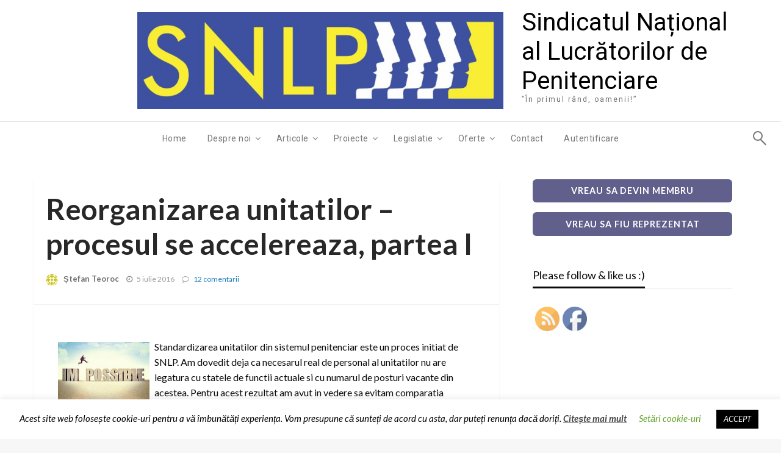

--- FILE ---
content_type: text/html; charset=UTF-8
request_url: https://www.snlp.ro/reorganizarea-unitatilor-procesul-se-accelereaza-partea-i/
body_size: 46771
content:


<!DOCTYPE html>
<html lang="ro-RO">
<head>
<meta http-equiv="Content-Type" content="text/html; charset=UTF-8" />
<meta name="viewport" content="width=device-width, initial-scale=1.0">
	<style id="jetpack-boost-critical-css">@media all{:root{--wp-block-synced-color:#7a00df}#cookie-law-info-bar{font-size:15px;margin:0 auto;padding:12px 10px;position:absolute;text-align:center;box-sizing:border-box;width:100%;z-index:9999;display:none;left:0;font-weight:300;box-shadow:0-1px 10px 0 rgb(172 171 171/.3)}#cookie-law-info-bar span{vertical-align:middle}.cli-plugin-button{display:inline-block;padding:9px 12px;color:#fff;text-decoration:none;position:relative;margin-left:5px;text-decoration:none}.cli-plugin-main-link{margin-left:0;font-weight:550;text-decoration:underline}.cli-plugin-button,.medium.cli-plugin-button{font-size:13px;font-weight:400;line-height:1}.cli-plugin-button{margin-top:5px}.cli-bar-popup{-moz-background-clip:padding;-webkit-background-clip:padding;background-clip:padding-box;-webkit-border-radius:30px;-moz-border-radius:30px;border-radius:30px;padding:20px}.cli-container-fluid{padding-right:15px;padding-left:15px;margin-right:auto;margin-left:auto}.cli-row{display:-ms-flexbox;display:flex;-ms-flex-wrap:wrap;flex-wrap:wrap;margin-right:-15px;margin-left:-15px}.cli-align-items-stretch{-ms-flex-align:stretch!important;align-items:stretch!important}.cli-px-0{padding-left:0;padding-right:0}.cli-btn{font-size:14px;display:inline-block;font-weight:400;text-align:center;white-space:nowrap;vertical-align:middle;border:1px solid #fff0;padding:.5rem 1.25rem;line-height:1;border-radius:.25rem}.cli-modal-backdrop{position:fixed;top:0;right:0;bottom:0;left:0;z-index:1040;background-color:#000;display:none}.cli-modal-backdrop.cli-fade{opacity:0}.cli-modal a{text-decoration:none}.cli-modal .cli-modal-dialog{position:relative;width:auto;margin:.5rem;font-family:-apple-system,BlinkMacSystemFont,"Segoe UI",Roboto,"Helvetica Neue",Arial,sans-serif,"Apple Color Emoji","Segoe UI Emoji","Segoe UI Symbol";font-size:1rem;font-weight:400;line-height:1.5;color:#212529;text-align:left;display:-ms-flexbox;display:flex;-ms-flex-align:center;align-items:center;min-height:calc(100% - (.5rem*2))}@media (min-width:576px){.cli-modal .cli-modal-dialog{max-width:500px;margin:1.75rem auto;min-height:calc(100% - (1.75rem*2))}}@media (min-width:992px){.cli-modal .cli-modal-dialog{max-width:900px}}.cli-modal-content{position:relative;display:-ms-flexbox;display:flex;-ms-flex-direction:column;flex-direction:column;width:100%;background-color:#fff;background-clip:padding-box;border-radius:.3rem;outline:0}.cli-modal .cli-modal-close{position:absolute;right:10px;top:10px;z-index:1;padding:0;background-color:transparent!important;border:0;-webkit-appearance:none;font-size:1.5rem;font-weight:700;line-height:1;color:#000;text-shadow:0 1px 0#fff}.cli-switch{display:inline-block;position:relative;min-height:1px;padding-left:70px;font-size:14px}.cli-switch input[type=checkbox]{display:none}.cli-switch .cli-slider{background-color:#e3e1e8;height:24px;width:50px;bottom:0;left:0;position:absolute;right:0;top:0}.cli-switch .cli-slider:before{background-color:#fff;bottom:2px;content:"";height:20px;left:2px;position:absolute;width:20px}.cli-switch input:checked+.cli-slider{background-color:#00acad}.cli-switch input:checked+.cli-slider:before{transform:translateX(26px)}.cli-switch .cli-slider{border-radius:34px}.cli-switch .cli-slider:before{border-radius:50%}.cli-tab-content{background:#fff}.cli-tab-content{width:100%;padding:30px}@media (max-width:767px){.cli-tab-content{padding:30px 10px}}.cli-container-fluid{padding-right:15px;padding-left:15px;margin-right:auto;margin-left:auto}.cli-row{display:-ms-flexbox;display:flex;-ms-flex-wrap:wrap;flex-wrap:wrap;margin-right:-15px;margin-left:-15px}.cli-align-items-stretch{-ms-flex-align:stretch!important;align-items:stretch!important}.cli-px-0{padding-left:0;padding-right:0}.cli-btn{font-size:14px;display:inline-block;font-weight:400;text-align:center;white-space:nowrap;vertical-align:middle;border:1px solid #fff0;padding:.5rem 1.25rem;line-height:1;border-radius:.25rem}.cli-modal-backdrop{position:fixed;top:0;right:0;bottom:0;left:0;z-index:1040;background-color:#000;-webkit-transform:scale(0);transform:scale(0)}.cli-modal-backdrop.cli-fade{opacity:0}.cli-modal{position:fixed;top:0;right:0;bottom:0;left:0;z-index:99999;transform:scale(0);overflow:hidden;outline:0;display:none}.cli-modal a{text-decoration:none}.cli-modal .cli-modal-dialog{position:relative;width:auto;margin:.5rem;font-family:inherit;font-size:1rem;font-weight:400;line-height:1.5;color:#212529;text-align:left;display:-ms-flexbox;display:flex;-ms-flex-align:center;align-items:center;min-height:calc(100% - (.5rem*2))}@media (min-width:576px){.cli-modal .cli-modal-dialog{max-width:500px;margin:1.75rem auto;min-height:calc(100% - (1.75rem*2))}}.cli-modal-content{position:relative;display:-ms-flexbox;display:flex;-ms-flex-direction:column;flex-direction:column;width:100%;background-color:#fff;background-clip:padding-box;border-radius:.2rem;box-sizing:border-box;outline:0}.cli-switch{display:inline-block;position:relative;min-height:1px;padding-left:38px;font-size:14px}.cli-switch input[type=checkbox]{display:none}.cli-switch .cli-slider{background-color:#e3e1e8;height:20px;width:38px;bottom:0;left:0;position:absolute;right:0;top:0}.cli-switch .cli-slider:before{background-color:#fff;bottom:2px;content:"";height:15px;left:3px;position:absolute;width:15px}.cli-switch input:checked+.cli-slider{background-color:#61a229}.cli-switch input:checked+.cli-slider:before{transform:translateX(18px)}.cli-switch .cli-slider{border-radius:34px;font-size:0}.cli-switch .cli-slider:before{border-radius:50%}.cli-tab-content{background:#fff}.cli-tab-content{width:100%;padding:5px 30px 5px 5px;box-sizing:border-box}@media (max-width:767px){.cli-tab-content{padding:30px 10px}}.cli-tab-footer .cli-btn{background-color:#00acad;padding:10px 15px;text-decoration:none}.cli-tab-footer .wt-cli-privacy-accept-btn{background-color:#61a229;color:#fff;border-radius:0}.cli-tab-footer{width:100%;text-align:right;padding:20px 0}.cli-col-12{width:100%}.cli-tab-header{display:flex;justify-content:space-between}.cli-tab-header a:before{width:10px;height:2px;left:0;top:calc(50% - 1px)}.cli-tab-header a:after{width:2px;height:10px;left:4px;top:calc(50% - 5px);-webkit-transform:none;transform:none}.cli-tab-header a:before{width:7px;height:7px;border-right:1px solid #4a6e78;border-bottom:1px solid #4a6e78;content:" ";transform:rotate(-45deg);margin-right:10px}.cli-tab-header a.cli-nav-link{position:relative;display:flex;align-items:center;font-size:14px;color:#000;text-transform:capitalize}.cli-tab-header{border-radius:5px;padding:12px 15px;background-color:#f2f2f2}.cli-modal .cli-modal-close{position:absolute;right:0;top:0;z-index:1;-webkit-appearance:none;width:40px;height:40px;padding:0;border-radius:50%;padding:10px;background:#fff0;border:none;min-width:40px}.cli-tab-container h4{font-family:inherit;font-size:16px;margin-bottom:15px;margin:10px 0}#cliSettingsPopup .cli-tab-section-container{padding-top:12px}.cli-privacy-content-text{font-size:14px;line-height:1.4;margin-top:0;padding:0;color:#000}.cli-tab-content{display:none}.cli-tab-section .cli-tab-content{padding:10px 20px 5px 20px}.cli-tab-section{margin-top:5px}@media (min-width:992px){.cli-modal .cli-modal-dialog{max-width:645px}}.cli-switch .cli-slider:after{content:attr(data-cli-disable);position:absolute;right:50px;color:#000;font-size:12px;text-align:right;min-width:80px}.cli-switch input:checked+.cli-slider:after{content:attr(data-cli-enable)}.cli-privacy-overview:not(.cli-collapsed) .cli-privacy-content{max-height:60px;overflow:hidden}a.cli-privacy-readmore{font-size:12px;margin-top:12px;display:inline-block;padding-bottom:0;color:#000;text-decoration:underline}.cli-modal-footer{position:relative}a.cli-privacy-readmore:before{content:attr(data-readmore-text)}.cli-modal-close svg{fill:#000}span.cli-necessary-caption{color:#000;font-size:12px}.cli-tab-container .cli-row{max-height:500px;overflow-y:auto}.wt-cli-sr-only{display:none;font-size:16px}.wt-cli-necessary-checkbox{display:none!important}.wt-cli-privacy-overview-actions{padding-bottom:0}.wt-cli-cookie-description{font-size:14px;line-height:1.4;margin-top:0;padding:0;color:#000}@font-face{font-family:helveticaregular;font-weight:400;font-style:normal}body{margin:0;padding:0}.norm_row{float:left;min-width:25px}.norm_row a{border:none;display:inline-block;position:relative;float:left}.sfsi_tool_tip_2 a{min-height:0!important}.sfsi_widget{min-height:55px}.sfsi_widget a img{box-shadow:none!important;outline:0}.sfsi_wicons{display:inline-block;color:#000}.sfsi_outr_div h2{color:#778088;font-family:helveticaregular;font-size:26px;margin:0 0 9px;padding:0;text-align:center;font-weight:400}.sfsi_outr_div ul li a{color:#5a6570;text-decoration:none}.sfsi_outr_div ul li{display:inline-block;list-style:none;margin:0;padding:0;float:none}.sfsi_outr_div li{float:left}.sfsi_tool_tip_2 .sfsi_inside div{min-height:0}.sfsi_tool_tip_2 .sfsi_inside>div{height:23px!important}.sfsi_tool_tip_2{background:#fff;border:1px solid #e7e7e7;box-shadow:#e7e7e7 0 0 2px 1px;display:block;float:left;margin:0 0 0-52px;padding:5px 14px 5px 14px;position:absolute;z-index:10000;border-bottom:#e5e5e5 solid 4px;width:100px}.sfsi_tool_tip_2{display:inline-table}.inerCnt,.inerCnt>a{outline:0}.sfsi_tool_tip_2 .bot_arow{background:url(https://www.snlp.ro/wp-content/plugins/ultimate-social-media-icons/images/bot_tip_icn.png) no-repeat;position:absolute;bottom:-21px;left:50%;width:15px;height:21px;margin-left:-5px}.sfsiTlleft{bottom:100%;left:50%;margin-left:-66px;margin-bottom:2px}.inerCnt{position:relative;z-index:inherit!important;float:left;width:100%;float:left}.sfsi_wicons{margin-bottom:30px;position:relative;padding-top:5px}.fb_tool_bdr{width:68px;height:auto}.fb_tool_bdr .sfsi_inside{text-align:center;width:100%;float:left;overflow:hidden;margin-left:2px}.fb_tool_bdr .sfsi_inside .icon2{margin:2px 0-2px -8px!important;height:auto;display:inline-block;overflow:hidden}.fb_tool_bdr .sfsi_inside .icon3{margin:2px 0 2px 0;height:auto;display:inline-block;float:none}.fb_tool_bdr{bottom:100%;left:50%;margin-bottom:8px}@media (max-width:767px){.sfsi_outr_div{top:10%}.sfsi_outr_div h2{font-size:22px!important;line-height:28px}.sfsi_wicons{padding-top:0}}.sfsi_outr_div ul li .inerCnt{float:left}.sfsi_outr_div{position:fixed;width:100%;float:none;left:50%;top:20%;margin-left:-50%;opacity:0;z-index:-1;display:block;text-align:center}.sfsi_outr_div .sfsi_FrntInner_chg{display:inline-block;padding:15px 17px 27px 18px;background:#fff;border:1px solid #ededed;box-shadow:0 0 5px #ccc;margin:20px;position:relative}.sfsi_FrntInner_chg .sfsiclpupwpr{position:absolute;right:-10px;top:-10px;width:25px}.sfsi_FrntInner_chg .sfsiclpupwpr img{width:auto;float:left;border:medium none}.sfsi_outr_div .sfsi_FrntInner_chg .sfsi_wicons{margin-bottom:0}.sfsi_outr_div ul{list-style:none;margin:0 0 24px;padding:0;text-align:center}.sfsi_FrntInner_chg ul li:first-of-type .sfsi_wicons{margin-left:0!important}.sfcm.sfsi_wicon{padding:0;width:100%;border:medium none}.sfsi_outr_div .sfsi_FrntInner_chg ul{margin:0 0 0 3px}.sfsi_outr_div .sfsi_FrntInner_chg ul li{margin:0 3px 0 0}.sfcm.sfsi_wicon{margin:-1px;padding:0}@media (min-width:320px) and (max-width:480px){.sfsi_tool_tip_2{padding:5px 14px 0}.sfsi_inside:last-child{margin-bottom:18px;clear:both}.sfsi_outr_div{top:10%}.sfsi_FrntInner_chg .sfsi_wicons{width:31px!important;height:31px!important}.sfsi_FrntInner_chg .sfsi_wicons img{width:100%}}@media (max-width:320px){.sfsi_tool_tip_2{padding:5px 14px 0}.sfsi_inside:last-child{margin-bottom:18px;clear:both}.sfsi_FrntInner_chg .sfsi_wicons{width:31px!important;height:31px!important}.sfsi_FrntInner_chg .sfsi_wicons img{width:100%}}.sfsi_widget .sfsi_wDiv .sfsi_wicons .inerCnt a,.sfsi_widget .sfsi_wDiv .sfsi_wicons .inerCnt a.sficn{padding:0;margin:0;width:100%;float:left;border:medium none}.sfsi_wicons .sfsi_inside a,.sfsi_wicons a.sficn{box-shadow:none;border:none}.sfsi_wicons a{box-shadow:none!important}div#sfsiid_facebook{line-height:0!important}.sfsi_tool_tip_2 .sfsi_inside div:first-child{margin-top:0!important}.sfsi_tool_tip_2 .sfsi_inside div:last-child{margin-bottom:0!important}#sfsiid_facebook.sfsi_tool_tip_2 .sfsi_inside .icon2{margin:0 0 6px 0!important;height:20px;width:90px}#sfsiid_facebook.sfsi_tool_tip_2 .sfsi_inside .icon3{width:68px;margin-top:0!important}.sfsi_tool_tip_2 .sfsi_inside{margin-left:0;display:flex;flex-direction:column;align-items:center}.sfsi_tool_tip_2{border:0;box-shadow:#86868654 0 0 25px 1px;border-radius:6px;padding:8px 12px 8px 12px;width:140px;transform:translateX(-50%);margin:0;bottom:calc(100% + 8px)}.sfsi_tool_tip_2::after{content:"";position:absolute;top:100%;left:0;width:100%;height:15px}.sfsi_tool_tip_2 .bot_arow{position:absolute;width:0;height:0;border-style:solid;border-width:5px 5px 0;border-color:#fff #fff0 #fff0;bottom:-5px;background:0 0}@font-face{font-family:FontAwesome;font-weight:400;font-style:normal}.fa{display:inline-block;font:normal normal normal 14px/1 FontAwesome;font-size:inherit;text-rendering:auto;-webkit-font-smoothing:antialiased;-moz-osx-font-smoothing:grayscale}.fa-search:before{content:""}.fa-clock-o:before{content:""}.fa-comments:before{content:""}.fa-comment-o:before{content:""}.fa-angle-left:before{content:""}.fa-angle-right:before{content:""}.fa-window-close:before{content:""}img{display:inline-block}button,input{overflow:visible}body,button{padding:0}a{text-decoration:none}.clearfix::after{clear:both}html{font-family:sans-serif;line-height:1.15;-ms-text-size-adjust:100%;-webkit-text-size-adjust:100%}article,footer,header,nav{display:block}sup{font-size:75%;line-height:0;position:relative;vertical-align:baseline}sup{top:-.5em}.grid-margin-y:not(.grid-y)>.cell,img{height:auto}img{border-style:none;vertical-align:middle;max-width:100%;-ms-interpolation-mode:bicubic}svg:not(:root){overflow:hidden}button,input{font-size:100%;line-height:1.15;margin:0}button{text-transform:none}[type=submit],button,html [type=button]{-webkit-appearance:button}[type=checkbox]{-webkit-box-sizing:border-box;box-sizing:border-box;padding:0}[type=search]{-webkit-appearance:textfield;outline-offset:-2px}[type=search]::-webkit-search-cancel-button{-webkit-appearance:none}b,em,i,strong{line-height:inherit}html{-webkit-box-sizing:border-box;box-sizing:border-box;font-size:100%}*{-webkit-box-sizing:inherit;box-sizing:inherit}body{margin:0;background:#fefefe;font-family:"Helvetica Neue",Helvetica,Roboto,Arial,sans-serif;font-weight:400;line-height:1.5;color:#0a0a0a;-webkit-font-smoothing:antialiased;-moz-osx-font-smoothing:grayscale}button{-webkit-appearance:none;-moz-appearance:none;appearance:none;border:0;border-radius:0;background:0 0;line-height:1}button,input{font-family:inherit}.grid-x{display:-webkit-box;display:-webkit-flex;display:-ms-flexbox}.grid-container{padding-right:.625rem;padding-left:.625rem;max-width:75rem;margin:0 auto}.grid-container.full{max-width:100%}@media screen and (min-width:40em){.grid-container{padding-right:.9375rem;padding-left:.9375rem}}.grid-container.full{padding-right:0;padding-left:0;margin:0 auto}.grid-x{display:flex;-webkit-box-orient:horizontal;-webkit-box-direction:normal;-webkit-flex-flow:row wrap;-ms-flex-flow:row wrap;flex-flow:row wrap}.cell{-webkit-box-flex:0;-webkit-flex:0 0 auto;-ms-flex:0 0 auto;flex:0 0 auto;min-height:0;min-width:0;width:100%}.cell.auto{-webkit-box-flex:1;-webkit-flex:1 1 0px;-ms-flex:1 1 0px;flex:1 1 0px}.grid-x>.auto{width:auto}.grid-x>.small-11,.grid-x>.small-12{-webkit-flex-basis:auto;-ms-flex-preferred-size:auto;flex-basis:auto}@media screen and (min-width:40em){.grid-x>.medium-11,.grid-x>.medium-6{-webkit-flex-basis:auto;-ms-flex-preferred-size:auto;flex-basis:auto}}@media screen and (min-width:64em){.grid-x>.large-12,.grid-x>.large-4,.grid-x>.large-8{-webkit-flex-basis:auto;-ms-flex-preferred-size:auto;flex-basis:auto}}.grid-x>.small-11{width:91.66667%}.grid-x>.small-12{width:100%}@media screen and (min-width:40em){.grid-x>.medium-6{width:50%}.grid-x>.medium-11{width:91.66667%}}@media screen and (min-width:64em){.grid-x>.large-auto{-webkit-box-flex:1;-webkit-flex:1 1 0px;-ms-flex:1 1 0px;flex:1 1 0px;width:auto}.grid-x>.large-4{width:33.33333%}.grid-x>.large-8{width:66.66667%}.grid-x>.large-12{width:100%}}.grid-margin-x{margin-left:-.625rem;margin-right:-.625rem}@media screen and (min-width:40em){.grid-margin-x{margin-left:-.9375rem;margin-right:-.9375rem}}.grid-margin-x>.cell{width:calc(100% - 1.25rem);margin-left:.625rem;margin-right:.625rem}@media screen and (min-width:40em){.grid-margin-x>.cell{width:calc(100% - 1.875rem);margin-left:.9375rem;margin-right:.9375rem}}.grid-margin-x>.small-12{width:calc(100% - 1.25rem)}@media screen and (min-width:40em){.grid-margin-x>.small-12{width:calc(100% - 1.875rem)}.grid-margin-x>.medium-6{width:calc(50% - 1.875rem)}}@media screen and (min-width:64em){.grid-margin-x>.large-12{width:calc(100% - 1.875rem)}}.grid-container:not(.full)>.grid-padding-x{margin-right:-.625rem;margin-left:-.625rem}@media screen and (min-width:40em){.grid-container:not(.full)>.grid-padding-x{margin-right:-.9375rem;margin-left:-.9375rem}}.grid-padding-x>.cell{padding-right:.625rem;padding-left:.625rem}@media screen and (min-width:40em){.grid-padding-x>.cell{padding-right:.9375rem;padding-left:.9375rem}}.grid-margin-y{margin-top:-.625rem;margin-bottom:-.625rem}@media screen and (min-width:40em){.grid-margin-y{margin-top:-.9375rem;margin-bottom:-.9375rem}}.grid-margin-y>.cell{height:calc(100% - 1.25rem);margin-top:.625rem;margin-bottom:.625rem}@media screen and (min-width:40em){.grid-margin-y>.cell{height:calc(100% - 1.875rem);margin-top:.9375rem;margin-bottom:.9375rem}}.grid-margin-y>.auto{height:auto}.grid-margin-y>.small-12{height:calc(100% - 1.25rem)}@media screen and (min-width:40em){.grid-margin-y>.auto{height:auto}.grid-margin-y>.small-12{height:calc(100% - 1.875rem)}}@media screen and (min-width:64em){.grid-margin-y>.large-8{height:calc(66.66667% - 1.875rem)}.grid-margin-y>.large-12{height:calc(100% - 1.875rem)}}blockquote,div,form,h1,h2,h3,h4,li,ol,p,ul{margin:0;padding:0}ol,ul{margin-left:1.25rem}p{margin-bottom:1rem;font-size:inherit;line-height:1.6;text-rendering:optimizeLegibility}em,i{font-style:italic}b,strong{font-weight:700}h1,h2,h3,h4{font-family:"Helvetica Neue",Helvetica,Roboto,Arial,sans-serif;font-style:normal;font-weight:400;color:inherit;text-rendering:optimizeLegibility}h1,h2,h3,h4{line-height:1.4;margin-top:0;margin-bottom:.5rem}h1{font-size:1.5rem}h2{font-size:1.25rem}h3{font-size:1.1875rem}h4{font-size:1.125rem}ol,ul{margin-bottom:1rem}@media screen and (min-width:40em){h1{font-size:3rem}h2{font-size:2.5rem}h3{font-size:1.9375rem}h4{font-size:1.5625rem}}a{background-color:transparent;-webkit-text-decoration-skip:objects;line-height:inherit;color:#1779ba}a img{border:0}ol,ul{list-style-position:outside;line-height:1.6}li{font-size:inherit}ul{list-style-type:disc}ul ul{margin-left:1.25rem;margin-bottom:0}label{font-weight:400}blockquote{margin:0 0 1rem;padding:.5625rem 1.25rem 0 1.1875rem;border-left:1px solid #cacaca}blockquote,blockquote p{line-height:1.6;color:#8a8a8a}.button{font-family:inherit}[type=search]{display:block;-webkit-box-sizing:border-box;box-sizing:border-box;width:100%;height:2.4375rem;margin:0 0 1rem;padding:.5rem;border:1px solid #cacaca;border-radius:0;background-color:#fefefe;-webkit-box-shadow:inset 0 1px 2px rgba(10,10,10,.1);box-shadow:inset 0 1px 2px rgba(10,10,10,.1);font-family:inherit;font-size:1rem;font-weight:400;line-height:1.5;color:#0a0a0a;-webkit-appearance:none;-moz-appearance:none;appearance:none}input::-webkit-input-placeholder{color:#cacaca}input:-ms-input-placeholder{color:#cacaca}input::placeholder{color:#cacaca}[type=button],[type=submit]{-webkit-appearance:none;-moz-appearance:none;appearance:none;border-radius:0}input[type=search]{-webkit-box-sizing:border-box;box-sizing:border-box}[type=checkbox]{margin:0 0 1rem}[type=checkbox]+label{display:inline-block;vertical-align:baseline;margin-left:.5rem;margin-right:1rem;margin-bottom:0}.button,.title-bar-title{vertical-align:middle}label{display:block;margin:0;font-size:.875rem;line-height:1.8;color:#0a0a0a}.button{display:inline-block;margin:0 0 1rem;padding:.85em 1em;-webkit-appearance:none;border:1px solid transparent;border-radius:0;font-size:.9rem;line-height:1;text-align:center;background-color:#1779ba;color:#fefefe}.accordion-menu li{width:100%}.accordion-menu a{padding:.7rem 1rem}.menu a{margin-bottom:0}.menu{position:relative}.menu{padding:0;margin:0;list-style:none;display:-webkit-box;display:-webkit-flex;display:-ms-flexbox;display:flex}.menu.nested{margin-left:1rem}.menu a{line-height:1;text-decoration:none;display:block;padding:.7rem 1rem}.menu,.menu.horizontal{-webkit-flex-wrap:wrap;-ms-flex-wrap:wrap;flex-wrap:wrap;-webkit-box-orient:horizontal;-webkit-box-direction:normal;-webkit-flex-direction:row;-ms-flex-direction:row;flex-direction:row}.menu.vertical{-webkit-flex-wrap:nowrap;-ms-flex-wrap:nowrap;flex-wrap:nowrap;-webkit-box-orient:vertical;-webkit-box-direction:normal;-webkit-flex-direction:column;-ms-flex-direction:column;flex-direction:column}.menu.nested{margin-right:0}.no-js [data-responsive-menu] ul{display:none}.off-canvas{-webkit-backface-visibility:hidden;background:#e6e6e6}.off-canvas-wrapper{position:relative;overflow:hidden}.position-right{height:100%;overflow-y:auto;width:250px;top:0}.off-canvas{position:fixed;z-index:12;backface-visibility:hidden}.off-canvas-content{-webkit-backface-visibility:hidden}.position-right{right:0;-webkit-transform:translateX(250px);-ms-transform:translateX(250px);transform:translateX(250px)}.off-canvas-content{-webkit-transform:none;-ms-transform:none;transform:none;backface-visibility:hidden}.title-bar{padding:.5rem;background:#0a0a0a;color:#fefefe;display:-webkit-box;display:-webkit-flex;display:-ms-flexbox;display:flex;-webkit-box-pack:start;-webkit-justify-content:flex-start;-ms-flex-pack:start;justify-content:flex-start;-webkit-box-align:center;-webkit-align-items:center;-ms-flex-align:center;align-items:center}.title-bar-title{display:inline-block;font-weight:700}.title-bar-left,.title-bar-right{-webkit-box-flex:1;-webkit-flex:1 1 0px;-ms-flex:1 1 0px;flex:1 1 0px}.title-bar-right{text-align:right}.top-bar{display:-webkit-box;display:-webkit-flex;display:-ms-flexbox;display:flex;-webkit-box-pack:justify;-webkit-justify-content:space-between;-ms-flex-pack:justify;justify-content:space-between;-webkit-box-align:center;-webkit-align-items:center;-ms-flex-align:center;align-items:center;padding:.5rem;-webkit-flex-wrap:wrap;-ms-flex-wrap:wrap;flex-wrap:wrap}.top-bar,.top-bar ul{background-color:#e6e6e6}.top-bar input{max-width:200px;margin-right:1rem}@media screen and (min-width:40em){.top-bar{-webkit-flex-wrap:nowrap;-ms-flex-wrap:nowrap;flex-wrap:nowrap}}.top-bar-right{-webkit-box-flex:0;-webkit-flex:0 0 auto;-ms-flex:0 0 auto;flex:0 0 auto}.float-right{float:right!important}.float-center{display:block;margin-right:auto;margin-left:auto}.clearfix::after,.clearfix::before{display:table;content:" ";-webkit-flex-basis:0;-ms-flex-preferred-size:0;flex-basis:0;-webkit-box-ordinal-group:2;-webkit-order:1;-ms-flex-order:1;order:1}.align-center{-webkit-box-pack:center;-webkit-justify-content:center;-ms-flex-pack:center;justify-content:center}.align-center-middle{-webkit-box-pack:center;-webkit-justify-content:center;-ms-flex-pack:center;justify-content:center;-webkit-box-align:center;-webkit-align-items:center;-ms-flex-align:center;align-items:center;-webkit-align-content:center;-ms-flex-line-pack:center;align-content:center}@media screen and (min-width:64em){.large-order-1{-webkit-box-ordinal-group:2;-webkit-order:1;-ms-flex-order:1;order:1}.large-order-2{-webkit-box-ordinal-group:3;-webkit-order:2;-ms-flex-order:2;order:2}}.clearfix:after,.clearfix:before{display:table;content:" "}.clearfix:after{clear:both}body{font-family:Lato,sans-serif;background:#f7f7f7}#wrapper{overflow:hidden;width:100%}#main-content-sticky{display:block;overflow:hidden;position:relative}.alignright{float:right;margin:5px 0 20px 20px}.alignleft{float:left;margin:5px 20px 20px 0}.screen-reader-text{clip:rect(1px,1px,1px,1px);position:absolute!important;height:1px;width:1px;overflow:hidden}#site-title{height:auto;background:no-repeat;line-height:1.5}#site-title .site-title{margin:0}#site-title a{color:#000;font-size:40px;text-decoration:none;text-align:center}.head-top-area{position:relative;padding:10px;background-color:#fff}.head-bottom-area{background:#f8cf27 none repeat scroll 0 0;position:relative;border-top:1px solid rgb(0 0 0/.12)}.top-bar,.top-bar ul{background-color:#fff0}.no-js{display:none}.head-bottom-area .top-bar{padding:0;background:#fff0}.multilevel-offcanvas{padding:60px 30px}.off-canvas-content .title-bar{padding-left:20px}.nav-bar .offcanvas-trigger{display:-webkit-box;display:-ms-flexbox;display:flex;-webkit-box-align:center;-ms-flex-align:center;align-items:center;-webkit-box-pack:center;-ms-flex-pack:center;justify-content:center;padding:1.6rem;color:#fff;font-family:"Titillium Web",sans-serif;text-transform:uppercase;background-color:#566d7c}@media screen and (max-width:39.9375em){.nav-bar .offcanvas-trigger{padding:.9rem}}.position-right{width:300px;ms-transform:translateX(300px);transform:translateX(300px)}.off-canvas{background-color:#fff}.off-canvas>.menu{margin-bottom:1rem}.off-canvas .menu a{color:#191818;font-weight:600}.off-canvas .fa{color:#fff}.off-canvas .fa-window-close{font-size:xx-large;position:absolute;top:10px;left:10px;display:block;width:40px;height:40px;color:#000;text-align:center;line-height:40px;opacity:.5}.nav-bar li{list-style:none}.hamburger .line{width:20px;height:2px;background-color:#fff;display:block;margin:3px auto}.hamburger .line:last-child{margin-bottom:0}.off-canvas .menu a{position:relative;display:block;width:100%;border-top:1px solid rgb(49 49 49/.06);line-height:20px}.multilevel-offcanvas>ul>li:first-child>a{border-top:none}.block-header-wrap{position:relative;display:block;margin-bottom:35px;border-bottom:1px solid rgb(28 28 28/.07);text-transform:uppercase;letter-spacing:0;font-weight:400}.block-title h3{display:inline-block;border-bottom:3px solid;margin-bottom:0;font-weight:400;font-size:x-large}.block-title{position:relative;display:inline-block;line-height:0}.block-header-inner{position:relative;display:block}.widget-title{position:relative;display:block;overflow:hidden;margin-bottom:25px;border-bottom:1px solid rgb(28 28 28/.07);color:#444;font-weight:600;font-size:14px}.widget-title h3{display:inline-block;border-bottom:3px solid;line-height:37px;font-size:18px;margin-bottom:0}.sidebar-inner{display:block;margin-bottom:30px}.sidebar-inner .widget_wrap{position:relative;display:block;margin-bottom:30px}.search-wrap .search-submit{position:absolute;top:10px;right:20px;opacity:0;width:30px;z-index:10}.search-wrap .fa-search{position:absolute;top:26%;padding-right:10px;right:40px;font-size:24px;border-right:1px solid;height:auto;color:#fff;opacity:0}.search-wrap .search-field{border:none;box-shadow:none;max-width:100%;margin:0;border-radius:20px;background-color:#fff0;height:auto;height:40px;padding-top:0;padding-bottom:0;font-size:16px;font-weight:700}.search-wrap .screen-reader-text{display:none}.search-wrap{position:absolute;display:block;z-index:1;width:16px;height:16px;margin-left:0;padding:0;border:2px solid #fff;border-radius:20px;right:0;margin-right:30px;margin-top:-4px}.search-wrap:before{top:90%;left:90%;width:13px;height:1.6px;background-color:#fff;border-radius:1px;-moz-transform:rotate(45deg);-ms-transform:rotate(45deg);-webkit-transform:rotate(45deg);transform:rotate(45deg);-moz-transform-origin:top left;-ms-transform-origin:top left;-webkit-transform-origin:top left;transform-origin:top left}.search-wrap label{width:100%;height:100%;padding:0 30px 0 0;font-size:14px;line-height:38px;opacity:0;background-color:#fff0}.eks{display:block;position:absolute;opacity:0;top:50%;right:0;z-index:10;width:30px;height:30px;-moz-transform:translateY(-50%);-ms-transform:translateY(-50%);-webkit-transform:translateY(-50%);transform:translateY(-50%)}.eks:after,.eks:before{right:5px;height:2px;width:2px;border-radius:1px}.eks:before{top:0;background-color:#fff;-moz-transform:rotate(-45deg);-ms-transform:rotate(-45deg);-webkit-transform:rotate(-45deg);transform:rotate(-45deg);-moz-transform-origin:top right;-ms-transform-origin:top right;-webkit-transform-origin:top right;transform-origin:top right}.eks:after{bottom:0;background-color:#fff;-moz-transform:rotate(45deg);-ms-transform:rotate(45deg);-webkit-transform:rotate(45deg);transform:rotate(45deg);-moz-transform-origin:bottom right;-ms-transform-origin:bottom right;-webkit-transform-origin:bottom right;transform-origin:bottom right}.eks:after,.eks:before,.search-wrap:before{content:"";position:absolute;display:block}.multilevel-offcanvas .search-wrap{width:20px;height:20px;margin-left:0;padding:0;border:2px solid #171616;margin-right:30px;margin-top:0;top:20px}.multilevel-offcanvas .search-wrap:before{border:2px solid #171616}.multilevel-offcanvas .search-wrap .search-submit{position:absolute;top:10px;right:50px;opacity:0;width:30px;z-index:10}.single-post-outer{display:block}.single-wrap{margin-top:40px;margin-bottom:20px;padding-right:10px}.single-post-content-wrap{position:relative}.single-post-header{position:relative;display:block;padding-top:0;padding-bottom:30px;padding-right:10px;padding-left:20px;border-bottom:.5px solid rgb(28 28 28/.05);background:#fff;padding-top:20px}.post-cat-info{text-transform:uppercase;font-weight:700;font-size:11px;display:inline-block}.single-post-content-wrap .single-title h1{color:#282828}.single-post-header .post-meta-info{margin-top:10px}.post-meta-info .meta-info-el{margin-right:10px}.meta-info-el.meta-info-author img{display:inline;margin-right:7px;width:20px;height:20px;-webkit-border-radius:50%;-moz-border-radius:50%;border-radius:50%;vertical-align:middle}.meta-info-el i{margin-right:5px}.single-content-wrap{position:relative;display:block;padding:40px 30px 40px 40px;background:#fff}.single-post-box-related{margin-top:30px}.box-comment-content .comments-area{margin-top:30px;padding-top:30px;border-top:1px solid rgb(28 28 28/.07)}.block-title-wrap{text-align:center;display:block}.comment-title h2{margin-bottom:20px;color:#55acee;text-align:center;text-transform:uppercase;font-weight:700;font-size:24px;line-height:28px}.comment-list{margin-top:30px;margin-right:0;margin-left:0;list-style:none}.comment-list li.comment{list-style:none}.comment-list .comment-body{position:relative;display:block;overflow:hidden;margin-top:35px}.comment-list .comment-author img{display:block;float:left;margin-top:0!important;margin-right:10px;margin-bottom:0;width:45px!important;-webkit-border-radius:50%;-moz-border-radius:50%;border-radius:50%}.comment-author.vcard .fn{color:#282828;text-transform:uppercase;font-size:12px}.comment-author.vcard .says{display:none}.comment-metadata{display:block;float:left;padding-top:2px;color:#999;font-style:italic;font-size:12px;line-height:1}.comment-metadata a:not(.comment-edit-link){color:#999!important}.comment-list .comment-content{position:relative;display:block;float:left;clear:both;margin-top:15px;padding:20px 15px;width:100%;background-color:#fafafa;box-shadow:0 1px 3px 0 rgb(28 28 28/.05);color:#999;-wekit-box-shadow:0 1px 3px 0 rgb(28 28 28/.05)}.comment-list .comment-content:before{position:absolute;top:-6px;left:15px;z-index:10;border-right:5px solid #fff0;border-bottom:6px solid #f3f3f3;border-left:5px solid #fff0;content:""}.comment-list .comment-content p:last-child{margin-bottom:0}.comment-list .comment-content p{margin-bottom:10px;color:#444;font-size:.9em;line-height:1.6}.single-nav{display:block;overflow:hidden;margin-top:30px;padding:30px;position:relative;background-color:#fff;box-shadow:0 1px 3px 0 rgb(28 28 28/.05);-wekit-box-shadow:0 1px 3px 0 rgb(28 28 28/.05)}.nav-left-icon{float:left;margin-right:15px}.nav-right-icon{float:right;margin-left:15px;padding-left:1px}.nav-left-link{float:left;text-align:left;display:block;overflow:hidden;max-width:75%}.nav-right-link{float:right;text-align:right;display:block;overflow:hidden;max-width:75%}.single-nav a{display:-webkit-box;display:-ms-flexbox;display:flex;-ms-flex-align:center;-webkit-box-align:center;align-items:center;margin:0;padding:0}.cat-info-el{position:relative;display:block;float:left;margin-top:1px;margin-bottom:1px;margin-left:5px;padding:2px 12px;-webkit-border-radius:4px;border-radius:4px;background-color:#55acee;color:#fff;text-shadow:none;line-height:20px}.post-cat-info a{color:#fff}.meta-info-el{display:inline-block;vertical-align:middle;line-height:inherit}.post-meta-info{color:#999;font-size:12px;padding-top:10px}.post-meta-info .meta-info-author .author{color:#737272;font-weight:600;font-size:13px}.newspaper-nav-icon{display:inline-block;width:30px;height:30px;-webkit-border-radius:4px;-moz-border-radius:4px;border-radius:4px;background:#efefef;vertical-align:middle;text-align:center;font-size:16px;line-height:30px}.z-depth-2{box-shadow:0 4px 8px 0 rgb(0 0 0/.1),0 3px 10px 0 rgb(0 0 0/.09)}.no-padding{padding-right:0;padding-left:0}@media screen and (min-width:320px) and (max-width:1024px) and (orientation:portrait){#header-top .off-canvas-wrapper{display:block}#site-title .site-title,.site-title a{font-size:90%!important}#site-title .site-title,.site-title{margin:0!important}#header-top .head-bottom-area,#header-top .head-top-area{display:none}.grid-container.small-full{padding-right:0;padding-left:0;max-width:100%;margin:0 auto}.sidebar-inner{padding-right:0;padding-left:0}.single-wrap{padding-right:0;padding-left:0;margin-top:20px}.single-post-header{padding-bottom:20px}.single-content-wrap{padding:20px 20px 40px 20px}}@media screen and (min-width:480px) and (max-width:1024px) and (orientation:landscape){#site-title .site-title,.site-title a{font-size:90%!important}#site-title .site-title,.site-title{margin:0!important}#header-top .off-canvas-wrapper{display:block}#header-top .head-bottom-area,#header-top .head-top-area{display:none}.grid-container.small-full{padding-right:0;padding-left:0;max-width:100%;margin:0 auto}.single-wrap{padding-right:0;padding-left:0;margin-top:20px}.single-content-wrap{padding:20px 20px 40px 20px}.single-post-header{padding-bottom:20px}}@media screen and (min-width:768px) and (max-width:1024px) and (orientation:portrait){#header-top .off-canvas-wrapper{display:block}}@media screen and (min-width:64em){#header-top .off-canvas-wrapper{display:none}.sidebar-inner{padding-left:0;padding-right:15px;padding-left:25px}}}</style><meta name='robots' content='index, follow, max-image-preview:large, max-snippet:-1, max-video-preview:-1' />

	<!-- This site is optimized with the Yoast SEO plugin v26.7 - https://yoast.com/wordpress/plugins/seo/ -->
	<title>Reorganizarea unitatilor - procesul se accelereaza, partea I</title>
	<meta name="description" content="ANP (de atunci) s-a temut ca numarul prea mare de posturi, chiar si numai pe hartie, va deranja MJ si va arata ca ANP are intentia de a creste numarul de posturi prevazute din sistem. Insa exact asta era ideea" />
	<link rel="canonical" href="https://www.snlp.ro/reorganizarea-unitatilor-procesul-se-accelereaza-partea-i/" />
	<meta property="og:locale" content="ro_RO" />
	<meta property="og:type" content="article" />
	<meta property="og:title" content="Reorganizarea unitatilor - procesul se accelereaza, partea I" />
	<meta property="og:description" content="ANP (de atunci) s-a temut ca numarul prea mare de posturi, chiar si numai pe hartie, va deranja MJ si va arata ca ANP are intentia de a creste numarul de posturi prevazute din sistem. Insa exact asta era ideea" />
	<meta property="og:url" content="https://www.snlp.ro/reorganizarea-unitatilor-procesul-se-accelereaza-partea-i/" />
	<meta property="og:site_name" content="Sindicatul Național al Lucrătorilor de Penitenciare" />
	<meta property="article:publisher" content="https://www.facebook.com/snlp.penitenciare" />
	<meta property="article:published_time" content="2016-07-05T05:40:57+00:00" />
	<meta property="article:modified_time" content="2017-12-12T18:55:01+00:00" />
	<meta property="og:image" content="https://www.snlp.ro/wp-content/uploads/2016/07/shutterstock_impossible-1000x657.jpg" />
	<meta property="og:image:width" content="1000" />
	<meta property="og:image:height" content="657" />
	<meta property="og:image:type" content="image/jpeg" />
	<meta name="author" content="Ștefan Teoroc" />
	<meta name="twitter:card" content="summary_large_image" />
	<meta name="twitter:label1" content="Scris de" />
	<meta name="twitter:data1" content="Ștefan Teoroc" />
	<meta name="twitter:label2" content="Timp estimat pentru citire" />
	<meta name="twitter:data2" content="3 minute" />
	<script data-jetpack-boost="ignore" type="application/ld+json" class="yoast-schema-graph">{"@context":"https://schema.org","@graph":[{"@type":"Article","@id":"https://www.snlp.ro/reorganizarea-unitatilor-procesul-se-accelereaza-partea-i/#article","isPartOf":{"@id":"https://www.snlp.ro/reorganizarea-unitatilor-procesul-se-accelereaza-partea-i/"},"author":{"name":"Ștefan Teoroc","@id":"https://www.snlp.ro/#/schema/person/3b465926f089351fa20cb0bb309b5727"},"headline":"Reorganizarea unitatilor &#8211; procesul se accelereaza, partea I","datePublished":"2016-07-05T05:40:57+00:00","dateModified":"2017-12-12T18:55:01+00:00","mainEntityOfPage":{"@id":"https://www.snlp.ro/reorganizarea-unitatilor-procesul-se-accelereaza-partea-i/"},"wordCount":555,"commentCount":12,"publisher":{"@id":"https://www.snlp.ro/#organization"},"image":{"@id":"https://www.snlp.ro/reorganizarea-unitatilor-procesul-se-accelereaza-partea-i/#primaryimage"},"thumbnailUrl":"https://www.snlp.ro/wp-content/uploads/2016/07/shutterstock_impossible-1000x657.jpg","articleSection":["Articole publicate"],"inLanguage":"ro-RO","potentialAction":[{"@type":"CommentAction","name":"Comment","target":["https://www.snlp.ro/reorganizarea-unitatilor-procesul-se-accelereaza-partea-i/#respond"]}]},{"@type":"WebPage","@id":"https://www.snlp.ro/reorganizarea-unitatilor-procesul-se-accelereaza-partea-i/","url":"https://www.snlp.ro/reorganizarea-unitatilor-procesul-se-accelereaza-partea-i/","name":"Reorganizarea unitatilor - procesul se accelereaza, partea I","isPartOf":{"@id":"https://www.snlp.ro/#website"},"primaryImageOfPage":{"@id":"https://www.snlp.ro/reorganizarea-unitatilor-procesul-se-accelereaza-partea-i/#primaryimage"},"image":{"@id":"https://www.snlp.ro/reorganizarea-unitatilor-procesul-se-accelereaza-partea-i/#primaryimage"},"thumbnailUrl":"https://www.snlp.ro/wp-content/uploads/2016/07/shutterstock_impossible-1000x657.jpg","datePublished":"2016-07-05T05:40:57+00:00","dateModified":"2017-12-12T18:55:01+00:00","description":"ANP (de atunci) s-a temut ca numarul prea mare de posturi, chiar si numai pe hartie, va deranja MJ si va arata ca ANP are intentia de a creste numarul de posturi prevazute din sistem. Insa exact asta era ideea","breadcrumb":{"@id":"https://www.snlp.ro/reorganizarea-unitatilor-procesul-se-accelereaza-partea-i/#breadcrumb"},"inLanguage":"ro-RO","potentialAction":[{"@type":"ReadAction","target":["https://www.snlp.ro/reorganizarea-unitatilor-procesul-se-accelereaza-partea-i/"]}]},{"@type":"ImageObject","inLanguage":"ro-RO","@id":"https://www.snlp.ro/reorganizarea-unitatilor-procesul-se-accelereaza-partea-i/#primaryimage","url":"https://www.snlp.ro/wp-content/uploads/2016/07/shutterstock_impossible-1000x657.jpg","contentUrl":"https://www.snlp.ro/wp-content/uploads/2016/07/shutterstock_impossible-1000x657.jpg","width":1000,"height":657,"caption":"shutterstock impossible 1000x657"},{"@type":"BreadcrumbList","@id":"https://www.snlp.ro/reorganizarea-unitatilor-procesul-se-accelereaza-partea-i/#breadcrumb","itemListElement":[{"@type":"ListItem","position":1,"name":"Home","item":"https://www.snlp.ro/"},{"@type":"ListItem","position":2,"name":"Blog","item":"https://www.snlp.ro/blog/"},{"@type":"ListItem","position":3,"name":"Reorganizarea unitatilor &#8211; procesul se accelereaza, partea I"}]},{"@type":"WebSite","@id":"https://www.snlp.ro/#website","url":"https://www.snlp.ro/","name":"Sindicatul Național al Lucrătorilor de Penitenciare","description":"”În primul rând, oamenii!”","publisher":{"@id":"https://www.snlp.ro/#organization"},"potentialAction":[{"@type":"SearchAction","target":{"@type":"EntryPoint","urlTemplate":"https://www.snlp.ro/?s={search_term_string}"},"query-input":{"@type":"PropertyValueSpecification","valueRequired":true,"valueName":"search_term_string"}}],"inLanguage":"ro-RO"},{"@type":"Organization","@id":"https://www.snlp.ro/#organization","name":"Sindicatul Național al Lucrătorilor de Penitenciare","url":"https://www.snlp.ro/","logo":{"@type":"ImageObject","inLanguage":"ro-RO","@id":"https://www.snlp.ro/#/schema/logo/image/","url":"https://www.snlp.ro/wp-content/uploads/2017/12/cropped-Logo-SNLP-1.jpg","contentUrl":"https://www.snlp.ro/wp-content/uploads/2017/12/cropped-Logo-SNLP-1.jpg","width":300,"height":80,"caption":"Sindicatul Național al Lucrătorilor de Penitenciare"},"image":{"@id":"https://www.snlp.ro/#/schema/logo/image/"},"sameAs":["https://www.facebook.com/snlp.penitenciare"]},{"@type":"Person","@id":"https://www.snlp.ro/#/schema/person/3b465926f089351fa20cb0bb309b5727","name":"Ștefan Teoroc","image":{"@type":"ImageObject","inLanguage":"ro-RO","@id":"https://www.snlp.ro/#/schema/person/image/","url":"https://secure.gravatar.com/avatar/60589ccd58e19df34392e04c133f396c8a7aafb7d989f9358d55caf4edcf168a?s=96&d=identicon&r=g","contentUrl":"https://secure.gravatar.com/avatar/60589ccd58e19df34392e04c133f396c8a7aafb7d989f9358d55caf4edcf168a?s=96&d=identicon&r=g","caption":"Ștefan Teoroc"},"url":"https://www.snlp.ro/author/stefan/"}]}</script>
	<!-- / Yoast SEO plugin. -->


<link rel='dns-prefetch' href='//fonts.googleapis.com' />
<noscript><link rel='stylesheet' id='all-css-9b2543f6565a163c341c80511f84c1a3' href='https://www.snlp.ro/wp-content/boost-cache/static/c5d94045b1.min.css' type='text/css' media='all' /></noscript><link data-media="all" onload="this.media=this.dataset.media; delete this.dataset.media; this.removeAttribute( &apos;onload&apos; );" rel='stylesheet' id='all-css-9b2543f6565a163c341c80511f84c1a3' href='https://www.snlp.ro/wp-content/boost-cache/static/c5d94045b1.min.css' type='text/css' media="not all" />
<style id='newspapers-style-inline-css'>
.load-infinite.button.success,.tagcloud a ,
	.viewall-text .button.secondary,
	.comment-form .form-submit input#submit,
	a.box-comment-btn,
	.comment-form .form-submit input[type='submit'],
	h2.comment-reply-title,
	.widget_search .search-submit,
	.woocommerce nav.woocommerce-pagination ul li span.current,
	.woocommerce ul.products li.product .button,
	.woocommerce div.product form.cart .button,
	.woocommerce #respond input#submit.alt, .woocommerce a.button.alt,
	.woocommerce button.button.alt, .woocommerce input.button.alt,
	.woocommerce #respond input#submit, .woocommerce a.button,
	.woocommerce button.button, .woocommerce input.button,
	.pagination li a,
	.author-links a
	{
		color: #ffffff !important;
	}.tagcloud a:hover ,
		.post-cat-info a:hover,
		.viewall-text .button.secondary:hover,
		.comment-form .form-submit input#submit:hover,
		a.box-comment-btn:hover,
		.comment-form .form-submit input[type='submit']:hover,
		.widget_search .search-submit:hover,
		.pagination li a:hover,
		.author-links a:hover,
		.load-infinite.button.success:hover
		{
			color: #ffffff !important;
		}.slider-container .cat-info-el,
		.slider-right .post-header .post-cat-info .cat-info-el
		{
			color: #ffffff !important;
		}
		woocommerce-product-details__short-description,
		.woocommerce div.product .product_title,
		.woocommerce div.product p.price,
		.woocommerce div.product span.price
		{
			color: #232323 ;
		}.woocommerce div.product div.summary a
		{
			color: #232323 ;
		}.single-content-wrap,
			.single-post-header
			{
				box-shadow: 0 1px 3px 0 rgba(28, 28, 28, .05);
				-wekit-box-shadow: 0 1px 3px 0 rgba(28, 28, 28, .05);
			}@media print, screen and (min-width: 40em) {
		#sub_banner.subheader_postpage
	{
		min-height: 300px;
	}}@media print, screen and (max-width: 992px) {
		#sub_banner.subheader_postpage
	{
		min-height: 300px;
	}}@media print, screen and (min-width: 40em) {
						#sub_banner.sub_header_page
					{
						min-height: px ;
					}}@media print, screen and (max-width: 992px) {
						#sub_banner.sub_header_page
					{
						min-height: px ;
					}}
						#sub_banner .header-image-container
					{
						background-repeat:  ;
						background-attachment: ;
						background-position: ;
						background-size:;
					}@media print, screen and (min-width: 40em) {
						#sub_banner.sub_header_page .heade-content h1
					{
						font-size: px ;
					}}@media print, screen and (min-width: 40em) {
						#sub_banner.sub_header_page .heade-content p
					{
						font-size: px ;
					}}
/*# sourceURL=newspapers-style-inline-css */
</style>
<style id='kirki-styles-newspapers-pro-inline-css'>
#topmenu .top-bar .menu a{color:#282828;}#topmenu{background-color:#fff;border-bottom-color:#ecede7;}#topmenu .top-bar .top-bar-left .menu a{font-size:0.75rem;}#header-top .head-top-area,.mobile-menu .title-bar{background-color:#ffffff;}#site-title .site-title,.site-title a{font-family:Roboto, Helvetica, Arial, sans-serif;font-size:36;font-weight:400;letter-spacing:0px;line-height:1;text-transform:none;color:#1b2ec1;}.title-bar-title .site-description,#site-title .site-description{font-family:Roboto, Helvetica, Arial, sans-serif;font-size:12px;font-weight:400;letter-spacing:2px;text-transform:none;color:#716e6e;}.head-bottom-area{background-color:#ffffff;}.head-bottom-area.is-stuck{-webkit-box-shadow:0 2px 2px 0 rgba(255,255,255,0.14), 0 3px 1px -2px rgba(255,255,255,0.2), 0 1px 5px 0 rgba(255,255,255,0.12);-moz-box-shadow:0 2px 2px 0 rgba(255,255,255,0.14), 0 3px 1px -2px rgba(255,255,255,0.2), 0 1px 5px 0 rgba(255,255,255,0.12);box-shadow:0 2px 2px 0 rgba(255,255,255,0.14), 0 3px 1px -2px rgba(255,255,255,0.2), 0 1px 5px 0 rgba(255,255,255,0.12);}.head-bottom-area .dropdown.menu a:hover{color:#00bcd4;}.head-bottom-area .dropdown.menu a,.search-wrap .search-field{color:#767676;}.search-wrap::before{background-color:#767676;}.search-wrap{border-color:#767676;}.main-menu .is-dropdown-submenu .is-dropdown-submenu-parent.opens-left > a::after{border-right-color:#767676;}.head-bottom-area .dropdown.menu .is-dropdown-submenu > li{background-color:rgba(255,255,255,0.9);}.head-bottom-area .dropdown.menu .is-dropdown-submenu > li a{color:#3f3a3a;}.is-dropdown-submenu .is-dropdown-submenu-parent.opens-right > a::after{border-left-color:#3f3a3a!important;}.head-bottom-area .desktop-menu .is-dropdown-submenu-parent .is-dropdown-submenu li a:hover{background-color:#00bcd4;}.head-bottom-area .is-dropdown-submenu .is-dropdown-submenu-item :hover{color:#ffffff;}.head-bottom-area .dropdown.menu .current-menu-item a{color:#00bcd4;}.head-bottom-area .dropdown.menu a{font-family:Roboto, Helvetica, Arial, sans-serif;font-size:14px;font-weight:Bold 700;letter-spacing:0.5px;text-transform:none;}#main-content-sticky{background:#fff;}h1{font-family:Lato, Helvetica, Arial, sans-serif;font-weight:700;letter-spacing:0px;line-height:1.2;text-transform:none;}h2{font-family:Lato, Helvetica, Arial, sans-serif;font-weight:Regular;line-height:1.5;text-transform:none;}h3{font-family:Lato, Helvetica, Arial, sans-serif;font-weight:Regular;line-height:1.5;text-transform:none;}h4{font-family:Lato, Helvetica, Arial, sans-serif;font-weight:Regular;line-height:1.5;text-transform:none;}p{font-family:Lato, Helvetica, Arial, sans-serif;font-size:inherit;font-weight:Regular;line-height:1.6;text-transform:none;}.slider-container .post-header-outer{background:rgba(0,0,0,0.61);}#top-content .slider-container h3.is-size-2 a{font-family:Roboto, Helvetica, Arial, sans-serif;font-weight:400;letter-spacing:1px;line-height:1.5;text-transform:none;color:#ffffff;}#top-content .slider-container h3.is-size-2{font-size:calc(2.92815vw + 0px);}#top-content .slider-container .post-cat-info{display:none;}#top-content .slider-container .post-meta-info{display:none;}.slider-container .post-meta-info .meta-info-el a,.slider-container .post-meta-info .meta-info-date{color:#fff;}.slider-right .post-title a{color:#fff;}.slider-right .post-meta-info .meta-info-author .author,.slider-right .meta-info-date{color:#fff;}#top-content,#top-content .flexslider{background:#fff;}#top-content .flexslider{border-color:#fff;}.newspapers-smart-tabs ul.newspapers-tabs-header li.selected a,.comment-title h2,h2.comment-reply-title,.sidebar-inner .widget_archive ul li a::before, .sidebar-inner .widget_categories ul li a::before, .sidebar-inner .widget_pages ul li a::before, .sidebar-inner .widget_nav_menu ul li a::before, .sidebar-inner .widget_portfolio_category ul li a::before,.defult-text a span,.woocommerce .star-rating span::before{color:#00bcd4;}.load-infinite.button.success,.newspapers-smart-tabs ul.newspapers-tabs-header a::after,.woocommerce nav.woocommerce-pagination ul li span.current,.woocommerce ul.products li.product .button,.tagcloud a,.viewall-text .button.secondary,.pagination .current,.pagination li a,.widget_search .search-submit,.author-links a,.comment-form .form-submit input#submit, a.box-comment-btn,.comment-form .form-submit input[type="submit"],.comment-list .comment-reply-link,.woocommerce div.product form.cart .button, .woocommerce #respond input#submit.alt,.woocommerce a.button.alt, .woocommerce button.button.alt,.woocommerce input.button.alt, .woocommerce #respond input#submit,.woocommerce a.button, .woocommerce button.button, .woocommerce input.button,.mobile-menu .nav-bar .offcanvas-trigger{background:#00bcd4;}.viewall-text .shadow{-webkit-box-shadow:0 2px 2px 0 rgba(0,188,212,0.3), 0 2px 8px 0 rgba(0,188,212,0.3);-moz-box-shadow:0 2px 2px 0 rgba(0,188,212,0.3), 0 2px 8px 0 rgba(0,188,212,0.3);box-shadow:0 2px 2px 0 rgba(0,188,212,0.3), 0 2px 8px 0 rgba(0,188,212,0.3);}.woocommerce .button,.load-infinite.button.success{-webkit-box-shadow:0 2px 2px 0 rgba(0,188,212,0.3), 0 3px 1px -2px rgba(0,188,212,0.3), 0 1px 5px 0 rgba(0,188,212,0.3)!important;-moz-box-shadow:0 2px 2px 0 rgba(0,188,212,0.3), 0 3px 1px -2px rgba(0,188,212,0.3), 0 1px 5px 0 rgba(0,188,212,0.3)!important;box-shadow:0 2px 2px 0 rgba(0,188,212,0.3), 0 3px 1px -2px rgba(0,188,212,0.3), 0 1px 5px 0 rgba(0,188,212,0.3)!important;}.woocommerce .button:hover{-webkit-box-shadow:-1px 11px 23px -4px rgba(0,188,212,0.3),1px -1.5px 11px -2px  rgba(0,188,212,0.3)!important;-moz-box-shadow:-1px 11px 23px -4px rgba(0,188,212,0.3),1px -1.5px 11px -2px  rgba(0,188,212,0.3)!important;box-shadow:-1px 11px 23px -4px rgba(0,188,212,0.3),1px -1.5px 11px -2px  rgba(0,188,212,0.3)!important;}.newspapers-smart-tabs ul.newspapers-tabs-header a:hover,.newspapers-smart-tabs ul.newspapers-tabs-header li.selected a:hover,.tagcloud a:hover,.post-title a:hover,.single-nav .nav-left a:hover, .single-nav .nav-right a:hover,.comment-title h2:hover,h2.comment-reply-title:hover,.meta-info-comment .comments-link a:hover,.woocommerce div.product div.summary a:hover{color:#2f2f2f;}.load-infinite.button.success:hover,.tagcloud a:hover,.viewall-text .button.secondary:hover,.single-nav a:hover>.newspaper-nav-icon,.pagination .current:hover,.pagination li a:hover,.widget_search .search-submit:hover,.author-links a:hover,.comment-form .form-submit input#submit:hover, a.box-comment-btn:hover, .comment-form .form-submit input[type="submit"]:hover,.cat-info-el:hover,.comment-list .comment-reply-link:hover{background:#2f2f2f!important;}.viewall-text .shadow:hover,.load-infinite.button.success:hover{-webkit-box-shadow:-1px 11px 15px -8px rgba(47,47,47,0.43)!important;-moz-box-shadow:-1px 11px 15px -8px rgba(47,47,47,0.43)!important;box-shadow:-1px 11px 15px -8px rgba(47,47,47,0.43)!important;}.block-header-wrap .block-title,.widget-title h3{color:#0a0a0a;}.block-header-wrap .block-title h3,.widget-title h3{border-bottom-color:#0a0a0a;}.post-cat-info .entry-cat-id-45.cat-info-el{background:#00bcd4;color:#fff;}.post-cat-info .entry-cat-id-13.cat-info-el{background:#00bcd4;color:#fff;}.post-cat-info .entry-cat-id-11.cat-info-el{background:#00bcd4;color:#fff;}.post-cat-info .entry-cat-id-26.cat-info-el{background:#00bcd4;color:#fff;}.post-cat-info .entry-cat-id-47.cat-info-el{background:#00bcd4;color:#fff;}.post-cat-info .entry-cat-id-46.cat-info-el{background:#00bcd4;color:#fff;}.post-cat-info .entry-cat-id-20.cat-info-el{background:#00bcd4;color:#fff;}.post-cat-info .entry-cat-id-39.cat-info-el{background:#00bcd4;color:#fff;}.post-cat-info .entry-cat-id-7.cat-info-el{background:#00bcd4;color:#fff;}.post-cat-info .entry-cat-id-41.cat-info-el{background:#00bcd4;color:#fff;}.post-cat-info .entry-cat-id-8.cat-info-el{background:#00bcd4;color:#fff;}.post-cat-info .entry-cat-id-27.cat-info-el{background:#00bcd4;color:#fff;}.post-cat-info .entry-cat-id-3.cat-info-el{background:#00bcd4;color:#fff;}.post-cat-info .entry-cat-id-44.cat-info-el{background:#00bcd4;color:#fff;}.post-cat-info .entry-cat-id-1.cat-info-el{background:#00bcd4;color:#fff;}.post-cat-info .entry-cat-id-9.cat-info-el{background:#00bcd4;color:#fff;}.post-cat-info .entry-cat-id-43.cat-info-el{background:#00bcd4;color:#fff;}.post-cat-info .entry-cat-id-18.cat-info-el{background:#00bcd4;color:#fff;}.post-cat-info .entry-cat-id-23.cat-info-el{background:#00bcd4;color:#fff;}.post-cat-info .entry-cat-id-4.cat-info-el{background:#00bcd4;color:#fff;}.post-cat-info .entry-cat-id-2.cat-info-el{background:#00bcd4;color:#fff;}.post-cat-info .entry-cat-id-42.cat-info-el{background:#00bcd4;color:#fff;}.post-cat-info .entry-cat-id-17.cat-info-el{background:#00bcd4;color:#fff;}.post-cat-info .entry-cat-id-16.cat-info-el{background:#00bcd4;color:#fff;}.post-cat-info .entry-cat-id-15.cat-info-el{background:#00bcd4;color:#fff;}.post-cat-info .entry-cat-id-32.cat-info-el{background:#00bcd4;color:#fff;}.post-cat-info .entry-cat-id-21.cat-info-el{background:#00bcd4;color:#fff;}.post-cat-info .entry-cat-id-10.cat-info-el{background:#00bcd4;color:#fff;}.post-cat-info .entry-cat-id-33.cat-info-el{background:#00bcd4;color:#fff;}.subheader_postpage.gen_page .heade-content h1.text-center{font-family:Roboto, Helvetica, Arial, sans-serif;font-size:3rem;font-weight:400;text-transform:none;}.subheader_postpage.gen_page .heade-content h1.text-center,.gen_page .breadcrumb-wraps .breadcrumbs li,.subheader_cat .breadcrumbs li,.gen_page .breadcrumbs a,.gen_page .breadcrumbs li:not(:last-child)::after,.gen_page .breadcrumbs li .bread-current{color:#fff;}.subheader_cat .heade-content h1.text-center{font-family:Roboto, Helvetica, Arial, sans-serif;font-size:3rem;font-weight:400;text-transform:none;}.subheader_postpage.subheader_cat .heade-content h1.text-center,.subheader_cat .breadcrumb-wraps .breadcrumbs li,.subheader_cat .breadcrumbs li,.subheader_cat .breadcrumbs a,.subheader_cat .breadcrumbs li:not(:last-child)::after,.subheader_cat .breadcrumbs li .bread-current{color:#fff;}.subheader_postpage.subheader_blog .heade-content h1.text-center{font-family:Roboto, Helvetica, Arial, sans-serif;font-size:3rem;font-weight:400;text-transform:none;}.subheader_postpage.subheader_blog .heade-content h1.text-center ,.subheader_postpage.subheader_blog .breadcrumb-wraps .breadcrumbs li,.subheader_postpage.subheader_blog .breadcrumbs li,.subheader_postpage.subheader_blog .breadcrumbs a,.subheader_postpage.subheader_blog .breadcrumbs li:not(:last-child)::after,.subheader_postpage.subheader_blog .breadcrumbs li .bread-current{color:#fff;}#footer .top-footer-wrap{background-color:#282828;background-repeat:repeat-all;background-position:center center;background-attachment:scroll;-webkit-background-size:cover;-moz-background-size:cover;-ms-background-size:cover;-o-background-size:cover;background-size:cover;}#footer .top-footer-wrap:after{background:rgba(28, 28, 28, .6);}#footer .block-header-wrap .block-title h3,#footer .widget-title h3{color:#e3e3e3;border-bottom-color:#e3e3e3;}.top-footer-wrap .widget_nav_menu li a,.top-footer-wrap .widget_categories li a,.top-footer-wrap .widget_pages li a,.top-footer-wrap .widget_recent_comments li a,.top-footer-wrap .recent-post-warp .post-list .post-title a,.top-footer-wrap .recent-post-warp .post-list .post-meta-info .meta-info-el{color:#3c3939;}#footer .footer-copyright-wrap{background-color:#242424;}#footer .footer-copyright-text,.footer-copyright-text p,.footer-copyright-text a,.footer-copyright-text li,.footer-copyright-text ul,.footer-copyright-text ol{font-family:Roboto, Helvetica, Arial, sans-serif;font-size:14px;font-weight:400;letter-spacing:0px;line-height:1.5;text-transform:none;color:#ffffff;}.woo-header-newspapers{background:linear-gradient(to top, #f77062 0%, #fe5196 100%);;}.heade-content.woo-header-newspapers h1,.woocommerce .woocommerce-breadcrumb a,.woocommerce .breadcrumbs li{color:#020202;}@media screen and (min-width: 64em){#wrapper{margin-top:0px;margin-bottom:0px;}}
/*# sourceURL=kirki-styles-newspapers-pro-inline-css */
</style>
<style id='wp-img-auto-sizes-contain-inline-css'>
img:is([sizes=auto i],[sizes^="auto," i]){contain-intrinsic-size:3000px 1500px}
/*# sourceURL=wp-img-auto-sizes-contain-inline-css */
</style>
<style id='wp-block-library-inline-css'>
:root{--wp-block-synced-color:#7a00df;--wp-block-synced-color--rgb:122,0,223;--wp-bound-block-color:var(--wp-block-synced-color);--wp-editor-canvas-background:#ddd;--wp-admin-theme-color:#007cba;--wp-admin-theme-color--rgb:0,124,186;--wp-admin-theme-color-darker-10:#006ba1;--wp-admin-theme-color-darker-10--rgb:0,107,160.5;--wp-admin-theme-color-darker-20:#005a87;--wp-admin-theme-color-darker-20--rgb:0,90,135;--wp-admin-border-width-focus:2px}@media (min-resolution:192dpi){:root{--wp-admin-border-width-focus:1.5px}}.wp-element-button{cursor:pointer}:root .has-very-light-gray-background-color{background-color:#eee}:root .has-very-dark-gray-background-color{background-color:#313131}:root .has-very-light-gray-color{color:#eee}:root .has-very-dark-gray-color{color:#313131}:root .has-vivid-green-cyan-to-vivid-cyan-blue-gradient-background{background:linear-gradient(135deg,#00d084,#0693e3)}:root .has-purple-crush-gradient-background{background:linear-gradient(135deg,#34e2e4,#4721fb 50%,#ab1dfe)}:root .has-hazy-dawn-gradient-background{background:linear-gradient(135deg,#faaca8,#dad0ec)}:root .has-subdued-olive-gradient-background{background:linear-gradient(135deg,#fafae1,#67a671)}:root .has-atomic-cream-gradient-background{background:linear-gradient(135deg,#fdd79a,#004a59)}:root .has-nightshade-gradient-background{background:linear-gradient(135deg,#330968,#31cdcf)}:root .has-midnight-gradient-background{background:linear-gradient(135deg,#020381,#2874fc)}:root{--wp--preset--font-size--normal:16px;--wp--preset--font-size--huge:42px}.has-regular-font-size{font-size:1em}.has-larger-font-size{font-size:2.625em}.has-normal-font-size{font-size:var(--wp--preset--font-size--normal)}.has-huge-font-size{font-size:var(--wp--preset--font-size--huge)}.has-text-align-center{text-align:center}.has-text-align-left{text-align:left}.has-text-align-right{text-align:right}.has-fit-text{white-space:nowrap!important}#end-resizable-editor-section{display:none}.aligncenter{clear:both}.items-justified-left{justify-content:flex-start}.items-justified-center{justify-content:center}.items-justified-right{justify-content:flex-end}.items-justified-space-between{justify-content:space-between}.screen-reader-text{border:0;clip-path:inset(50%);height:1px;margin:-1px;overflow:hidden;padding:0;position:absolute;width:1px;word-wrap:normal!important}.screen-reader-text:focus{background-color:#ddd;clip-path:none;color:#444;display:block;font-size:1em;height:auto;left:5px;line-height:normal;padding:15px 23px 14px;text-decoration:none;top:5px;width:auto;z-index:100000}html :where(.has-border-color){border-style:solid}html :where([style*=border-top-color]){border-top-style:solid}html :where([style*=border-right-color]){border-right-style:solid}html :where([style*=border-bottom-color]){border-bottom-style:solid}html :where([style*=border-left-color]){border-left-style:solid}html :where([style*=border-width]){border-style:solid}html :where([style*=border-top-width]){border-top-style:solid}html :where([style*=border-right-width]){border-right-style:solid}html :where([style*=border-bottom-width]){border-bottom-style:solid}html :where([style*=border-left-width]){border-left-style:solid}html :where(img[class*=wp-image-]){height:auto;max-width:100%}:where(figure){margin:0 0 1em}html :where(.is-position-sticky){--wp-admin--admin-bar--position-offset:var(--wp-admin--admin-bar--height,0px)}@media screen and (max-width:600px){html :where(.is-position-sticky){--wp-admin--admin-bar--position-offset:0px}}

/*# sourceURL=wp-block-library-inline-css */
</style><style id='global-styles-inline-css'>
:root{--wp--preset--aspect-ratio--square: 1;--wp--preset--aspect-ratio--4-3: 4/3;--wp--preset--aspect-ratio--3-4: 3/4;--wp--preset--aspect-ratio--3-2: 3/2;--wp--preset--aspect-ratio--2-3: 2/3;--wp--preset--aspect-ratio--16-9: 16/9;--wp--preset--aspect-ratio--9-16: 9/16;--wp--preset--color--black: #000000;--wp--preset--color--cyan-bluish-gray: #abb8c3;--wp--preset--color--white: #ffffff;--wp--preset--color--pale-pink: #f78da7;--wp--preset--color--vivid-red: #cf2e2e;--wp--preset--color--luminous-vivid-orange: #ff6900;--wp--preset--color--luminous-vivid-amber: #fcb900;--wp--preset--color--light-green-cyan: #7bdcb5;--wp--preset--color--vivid-green-cyan: #00d084;--wp--preset--color--pale-cyan-blue: #8ed1fc;--wp--preset--color--vivid-cyan-blue: #0693e3;--wp--preset--color--vivid-purple: #9b51e0;--wp--preset--gradient--vivid-cyan-blue-to-vivid-purple: linear-gradient(135deg,rgb(6,147,227) 0%,rgb(155,81,224) 100%);--wp--preset--gradient--light-green-cyan-to-vivid-green-cyan: linear-gradient(135deg,rgb(122,220,180) 0%,rgb(0,208,130) 100%);--wp--preset--gradient--luminous-vivid-amber-to-luminous-vivid-orange: linear-gradient(135deg,rgb(252,185,0) 0%,rgb(255,105,0) 100%);--wp--preset--gradient--luminous-vivid-orange-to-vivid-red: linear-gradient(135deg,rgb(255,105,0) 0%,rgb(207,46,46) 100%);--wp--preset--gradient--very-light-gray-to-cyan-bluish-gray: linear-gradient(135deg,rgb(238,238,238) 0%,rgb(169,184,195) 100%);--wp--preset--gradient--cool-to-warm-spectrum: linear-gradient(135deg,rgb(74,234,220) 0%,rgb(151,120,209) 20%,rgb(207,42,186) 40%,rgb(238,44,130) 60%,rgb(251,105,98) 80%,rgb(254,248,76) 100%);--wp--preset--gradient--blush-light-purple: linear-gradient(135deg,rgb(255,206,236) 0%,rgb(152,150,240) 100%);--wp--preset--gradient--blush-bordeaux: linear-gradient(135deg,rgb(254,205,165) 0%,rgb(254,45,45) 50%,rgb(107,0,62) 100%);--wp--preset--gradient--luminous-dusk: linear-gradient(135deg,rgb(255,203,112) 0%,rgb(199,81,192) 50%,rgb(65,88,208) 100%);--wp--preset--gradient--pale-ocean: linear-gradient(135deg,rgb(255,245,203) 0%,rgb(182,227,212) 50%,rgb(51,167,181) 100%);--wp--preset--gradient--electric-grass: linear-gradient(135deg,rgb(202,248,128) 0%,rgb(113,206,126) 100%);--wp--preset--gradient--midnight: linear-gradient(135deg,rgb(2,3,129) 0%,rgb(40,116,252) 100%);--wp--preset--font-size--small: 13px;--wp--preset--font-size--medium: 20px;--wp--preset--font-size--large: 36px;--wp--preset--font-size--x-large: 42px;--wp--preset--spacing--20: 0.44rem;--wp--preset--spacing--30: 0.67rem;--wp--preset--spacing--40: 1rem;--wp--preset--spacing--50: 1.5rem;--wp--preset--spacing--60: 2.25rem;--wp--preset--spacing--70: 3.38rem;--wp--preset--spacing--80: 5.06rem;--wp--preset--shadow--natural: 6px 6px 9px rgba(0, 0, 0, 0.2);--wp--preset--shadow--deep: 12px 12px 50px rgba(0, 0, 0, 0.4);--wp--preset--shadow--sharp: 6px 6px 0px rgba(0, 0, 0, 0.2);--wp--preset--shadow--outlined: 6px 6px 0px -3px rgb(255, 255, 255), 6px 6px rgb(0, 0, 0);--wp--preset--shadow--crisp: 6px 6px 0px rgb(0, 0, 0);}:where(.is-layout-flex){gap: 0.5em;}:where(.is-layout-grid){gap: 0.5em;}body .is-layout-flex{display: flex;}.is-layout-flex{flex-wrap: wrap;align-items: center;}.is-layout-flex > :is(*, div){margin: 0;}body .is-layout-grid{display: grid;}.is-layout-grid > :is(*, div){margin: 0;}:where(.wp-block-columns.is-layout-flex){gap: 2em;}:where(.wp-block-columns.is-layout-grid){gap: 2em;}:where(.wp-block-post-template.is-layout-flex){gap: 1.25em;}:where(.wp-block-post-template.is-layout-grid){gap: 1.25em;}.has-black-color{color: var(--wp--preset--color--black) !important;}.has-cyan-bluish-gray-color{color: var(--wp--preset--color--cyan-bluish-gray) !important;}.has-white-color{color: var(--wp--preset--color--white) !important;}.has-pale-pink-color{color: var(--wp--preset--color--pale-pink) !important;}.has-vivid-red-color{color: var(--wp--preset--color--vivid-red) !important;}.has-luminous-vivid-orange-color{color: var(--wp--preset--color--luminous-vivid-orange) !important;}.has-luminous-vivid-amber-color{color: var(--wp--preset--color--luminous-vivid-amber) !important;}.has-light-green-cyan-color{color: var(--wp--preset--color--light-green-cyan) !important;}.has-vivid-green-cyan-color{color: var(--wp--preset--color--vivid-green-cyan) !important;}.has-pale-cyan-blue-color{color: var(--wp--preset--color--pale-cyan-blue) !important;}.has-vivid-cyan-blue-color{color: var(--wp--preset--color--vivid-cyan-blue) !important;}.has-vivid-purple-color{color: var(--wp--preset--color--vivid-purple) !important;}.has-black-background-color{background-color: var(--wp--preset--color--black) !important;}.has-cyan-bluish-gray-background-color{background-color: var(--wp--preset--color--cyan-bluish-gray) !important;}.has-white-background-color{background-color: var(--wp--preset--color--white) !important;}.has-pale-pink-background-color{background-color: var(--wp--preset--color--pale-pink) !important;}.has-vivid-red-background-color{background-color: var(--wp--preset--color--vivid-red) !important;}.has-luminous-vivid-orange-background-color{background-color: var(--wp--preset--color--luminous-vivid-orange) !important;}.has-luminous-vivid-amber-background-color{background-color: var(--wp--preset--color--luminous-vivid-amber) !important;}.has-light-green-cyan-background-color{background-color: var(--wp--preset--color--light-green-cyan) !important;}.has-vivid-green-cyan-background-color{background-color: var(--wp--preset--color--vivid-green-cyan) !important;}.has-pale-cyan-blue-background-color{background-color: var(--wp--preset--color--pale-cyan-blue) !important;}.has-vivid-cyan-blue-background-color{background-color: var(--wp--preset--color--vivid-cyan-blue) !important;}.has-vivid-purple-background-color{background-color: var(--wp--preset--color--vivid-purple) !important;}.has-black-border-color{border-color: var(--wp--preset--color--black) !important;}.has-cyan-bluish-gray-border-color{border-color: var(--wp--preset--color--cyan-bluish-gray) !important;}.has-white-border-color{border-color: var(--wp--preset--color--white) !important;}.has-pale-pink-border-color{border-color: var(--wp--preset--color--pale-pink) !important;}.has-vivid-red-border-color{border-color: var(--wp--preset--color--vivid-red) !important;}.has-luminous-vivid-orange-border-color{border-color: var(--wp--preset--color--luminous-vivid-orange) !important;}.has-luminous-vivid-amber-border-color{border-color: var(--wp--preset--color--luminous-vivid-amber) !important;}.has-light-green-cyan-border-color{border-color: var(--wp--preset--color--light-green-cyan) !important;}.has-vivid-green-cyan-border-color{border-color: var(--wp--preset--color--vivid-green-cyan) !important;}.has-pale-cyan-blue-border-color{border-color: var(--wp--preset--color--pale-cyan-blue) !important;}.has-vivid-cyan-blue-border-color{border-color: var(--wp--preset--color--vivid-cyan-blue) !important;}.has-vivid-purple-border-color{border-color: var(--wp--preset--color--vivid-purple) !important;}.has-vivid-cyan-blue-to-vivid-purple-gradient-background{background: var(--wp--preset--gradient--vivid-cyan-blue-to-vivid-purple) !important;}.has-light-green-cyan-to-vivid-green-cyan-gradient-background{background: var(--wp--preset--gradient--light-green-cyan-to-vivid-green-cyan) !important;}.has-luminous-vivid-amber-to-luminous-vivid-orange-gradient-background{background: var(--wp--preset--gradient--luminous-vivid-amber-to-luminous-vivid-orange) !important;}.has-luminous-vivid-orange-to-vivid-red-gradient-background{background: var(--wp--preset--gradient--luminous-vivid-orange-to-vivid-red) !important;}.has-very-light-gray-to-cyan-bluish-gray-gradient-background{background: var(--wp--preset--gradient--very-light-gray-to-cyan-bluish-gray) !important;}.has-cool-to-warm-spectrum-gradient-background{background: var(--wp--preset--gradient--cool-to-warm-spectrum) !important;}.has-blush-light-purple-gradient-background{background: var(--wp--preset--gradient--blush-light-purple) !important;}.has-blush-bordeaux-gradient-background{background: var(--wp--preset--gradient--blush-bordeaux) !important;}.has-luminous-dusk-gradient-background{background: var(--wp--preset--gradient--luminous-dusk) !important;}.has-pale-ocean-gradient-background{background: var(--wp--preset--gradient--pale-ocean) !important;}.has-electric-grass-gradient-background{background: var(--wp--preset--gradient--electric-grass) !important;}.has-midnight-gradient-background{background: var(--wp--preset--gradient--midnight) !important;}.has-small-font-size{font-size: var(--wp--preset--font-size--small) !important;}.has-medium-font-size{font-size: var(--wp--preset--font-size--medium) !important;}.has-large-font-size{font-size: var(--wp--preset--font-size--large) !important;}.has-x-large-font-size{font-size: var(--wp--preset--font-size--x-large) !important;}
/*# sourceURL=global-styles-inline-css */
</style>

<style id='classic-theme-styles-inline-css'>
/*! This file is auto-generated */
.wp-block-button__link{color:#fff;background-color:#32373c;border-radius:9999px;box-shadow:none;text-decoration:none;padding:calc(.667em + 2px) calc(1.333em + 2px);font-size:1.125em}.wp-block-file__button{background:#32373c;color:#fff;text-decoration:none}
/*# sourceURL=/wp-includes/css/classic-themes.min.css */
</style>
<noscript><link rel='stylesheet' id='newspapers-fonts-css' href='//fonts.googleapis.com/css?family=Ubuntu%3A400%2C500%2C700%7CLato%3A400%2C700%2C400italic%2C700italic%7COpen+Sans%3A400%2C400italic%2C700&#038;subset=latin%2Clatin-ext' media='all' />
</noscript><link data-media="all" onload="this.media=this.dataset.media; delete this.dataset.media; this.removeAttribute( &apos;onload&apos; );" rel='stylesheet' id='newspapers-fonts-css' href='//fonts.googleapis.com/css?family=Ubuntu%3A400%2C500%2C700%7CLato%3A400%2C700%2C400italic%2C700italic%7COpen+Sans%3A400%2C400italic%2C700&#038;subset=latin%2Clatin-ext' media="not all" />



<link rel="https://api.w.org/" href="https://www.snlp.ro/wp-json/" /><link rel="alternate" title="JSON" type="application/json" href="https://www.snlp.ro/wp-json/wp/v2/posts/2785" /><meta name="generator" content="MYOB"><meta name="follow.[base64]" content="WP2LUKx9q33vdqSJVZgt"/><link rel="icon" href="https://www.snlp.ro/wp-content/uploads/2016/07/cropped-info_snlp_logo_jpg-32x32.png" sizes="32x32" />
<link rel="icon" href="https://www.snlp.ro/wp-content/uploads/2016/07/cropped-info_snlp_logo_jpg-192x192.png" sizes="192x192" />
<link rel="apple-touch-icon" href="https://www.snlp.ro/wp-content/uploads/2016/07/cropped-info_snlp_logo_jpg-180x180.png" />
<meta name="msapplication-TileImage" content="https://www.snlp.ro/wp-content/uploads/2016/07/cropped-info_snlp_logo_jpg-270x270.png" />
		<style type="text/css" id="wp-custom-css">
			.cat-info-el
{
	display:none;
}

.post-cat-info 
{
	display:none;
}

.button {
	width: 100%;
  display: inline-block;
  border-radius: 6px;
  border: 0;
  font-weight: bold;
  letter-spacing: 0.0625em;
	text-transform: uppercase;
  background: #615f8b;
  color: #fff;
}
/* Add a rollover background colour but keep the text white */
.button:hover,
.button:focus,
.button:active {
  background: #b7b6cd;
  color: #fff;
}		</style>
		<!--/Start async trafic.ro/-->

<noscript><p><a href="http://www.trafic.ro/statistici/snlp.ro"><img alt="www.snlp.ro" src="http://log.trafic.ro/cgi-bin/pl.dll?rid=snlp" /></a> <a href="http://www.trafic.ro/">Web analytics</a></p></noscript>
<!--/End async trafic.ro/-->
</head>

<body class="wp-singular post-template-default single single-post postid-2785 single-format-standard wp-theme-newspapers-pro sfsi_actvite_theme_default" id="top" >

<div id="wrapper" class="grid-container no-padding small-full  full  z-depth-2">
	<!-- Site HEADER -->
					<header id="header-top" class="header-area" >
		

<div class="head-top-area " >
  <div class="grid-container ">
    <div class="grid-x grid-padding-x grid-margin-y align-center-middle ">
      <!--  Logo -->
            <div class="cell  auto large-order-2  ">
          <div id="site-title" >
                          <h1 class="site-title">
                <a href="https://www.snlp.ro/" rel="home">Sindicatul Național al Lucrătorilor de Penitenciare</a>
              </h1>
                                <p class="site-description">”În primul rând, oamenii!”</p>
                                      </div>
        </div>
      <!-- /.End Of Logo -->
            <div class="cell  large-8   ">
       <div class=" float-right ">
          <div id="media_image-7" class="widget widget_media_image" data-widget-id="media_image-7"><a href="http://www.snlp.ro"><img width="600" height="160" src="https://www.snlp.ro/wp-content/uploads/2017/12/Logo-SNLP-768x204.jpg" class="image wp-image-4514  attachment-600x160 size-600x160" alt="" style="max-width: 100%; height: auto;" decoding="async" fetchpriority="high" srcset="https://www.snlp.ro/wp-content/uploads/2017/12/Logo-SNLP-768x204.jpg 768w, https://www.snlp.ro/wp-content/uploads/2017/12/Logo-SNLP-300x80.jpg 300w, https://www.snlp.ro/wp-content/uploads/2017/12/Logo-SNLP-1024x273.jpg 1024w" sizes="(max-width: 600px) 100vw, 600px" loading="eager" /></a></div>       </div>
      </div>
          </div>
  </div>
</div>
		<!-- Mobile Menu -->
		<!-- Mobile Menu -->

<div class="off-canvas-wrapper " >
  <div class="multilevel-offcanvas off-canvas position-right" id="offCanvasRight" data-off-canvas data-transition="overlap">
    <button  aria-label="Close menu" type="button" data-close>
      <i class="fa fa-window-close" aria-hidden="true"></i>
    </button>
    <div class="search-wrap" open-search>
       <form role="search" method="get" class="search-form" action="https://www.snlp.ro/">
				<label>
					<span class="screen-reader-text">Caută după:</span>
					<input type="search" class="search-field" placeholder="Căutare&hellip;" value="" name="s" />
				</label>
				<input type="submit" class="search-submit" value="Caută" />
			</form>      <span class="eks" close-search></span>
      <i class="fa fa-search"></i>
    </div>
    <ul id="menu-meniu-superior" class="vertical menu accordion-menu " data-accordion-menu data-close-on-click-inside="false"><li id="menu-item-4120" class="menu-item menu-item-type-post_type menu-item-object-page menu-item-home menu-item-4120"><a href="https://www.snlp.ro/">Home</a></li>
<li id="menu-item-4121" class="menu-item menu-item-type-custom menu-item-object-custom menu-item-has-children menu-item-4121"><a>Despre noi</a>
<ul class="vertical menu nested">
	<li id="menu-item-4123" class="menu-item menu-item-type-post_type menu-item-object-page menu-item-4123"><a href="https://www.snlp.ro/prezentare-sindicatul-national-al-lucratorilor-de-penitenciare/">Prezentare</a></li>
	<li id="menu-item-4124" class="menu-item menu-item-type-custom menu-item-object-custom menu-item-has-children menu-item-4124"><a>Organizare si functionare</a>
	<ul class="vertical menu nested">
		<li id="menu-item-4126" class="menu-item menu-item-type-post_type menu-item-object-page menu-item-4126"><a href="https://www.snlp.ro/structura-organizatorica-a-sindicatului-national-al-lucratorilor-de-penitenciare/">Structura organizatorica</a></li>
		<li id="menu-item-4128" class="menu-item menu-item-type-post_type menu-item-object-page menu-item-4128"><a href="https://www.snlp.ro/reprezentare-teritoriala-unitati-penitenciare/">Reprezentare teritoriala</a></li>
		<li id="menu-item-6959" class="menu-item menu-item-type-custom menu-item-object-custom menu-item-6959"><a target="_blank" href="https://www.snlp.ro/wp-content/uploads/2019/08/statut-snlp-2018.pdf">Statut sindicat</a></li>
		<li id="menu-item-4132" class="menu-item menu-item-type-post_type menu-item-object-page menu-item-4132"><a href="https://www.snlp.ro/regulamentul-de-organizare-si-functionare-al-sindicatului-national-al-lucratorilor-de-penitenciare/">R.O.F.</a></li>
		<li id="menu-item-4134" class="menu-item menu-item-type-custom menu-item-object-custom menu-item-4134"><a target="_blank" href="https://www.snlp.ro/wp-content/uploads/2012/12/decizie-OSIM-SNLP-marca-inregistrata.pdf">SNLP &#8211; Marca inregistrata</a></li>
		<li id="menu-item-4135" class="menu-item menu-item-type-post_type menu-item-object-page menu-item-4135"><a href="https://www.snlp.ro/documente-utile/">Documente utile</a></li>
	</ul>
</li>
	<li id="menu-item-4136" class="menu-item menu-item-type-custom menu-item-object-custom menu-item-4136"><a target="_blank" href="https://www.snlp.ro/wp-content/uploads/2014/05/2011-strategia-snlp.pdf">Strategia SNLP</a></li>
	<li id="menu-item-4153" class="menu-item menu-item-type-post_type menu-item-object-page menu-item-4153"><a href="https://www.snlp.ro/situatie-reprezentativitate-grup-de-unitati-administratia-nationala-a-penitenciarelor/">Reprezentativitate</a></li>
	<li id="menu-item-4137" class="menu-item menu-item-type-custom menu-item-object-custom menu-item-has-children menu-item-4137"><a>Afilieri</a>
	<ul class="vertical menu nested">
		<li id="menu-item-4139" class="menu-item menu-item-type-post_type menu-item-object-page menu-item-4139"><a href="https://www.snlp.ro/federatia-publisind/">PUBLISIND</a></li>
		<li id="menu-item-4141" class="menu-item menu-item-type-post_type menu-item-object-page menu-item-4141"><a href="https://www.snlp.ro/blocul-national-sindical-bns/">Blocul National Sindical</a></li>
		<li id="menu-item-4143" class="menu-item menu-item-type-post_type menu-item-object-page menu-item-4143"><a href="https://www.snlp.ro/epsu-federatia-europeana-a-sindicatelor-serviciilor-publice/">E.P.S.U.</a></li>
		<li id="menu-item-4145" class="menu-item menu-item-type-post_type menu-item-object-page menu-item-4145"><a href="https://www.snlp.ro/oim-organizatia-internationala-a-muncii-international-labour-organization-ilo/">O.I.M.</a></li>
	</ul>
</li>
	<li id="menu-item-4147" class="menu-item menu-item-type-custom menu-item-object-custom menu-item-has-children menu-item-4147"><a>Inscrierea in sindicat</a>
	<ul class="vertical menu nested">
		<li id="menu-item-4149" class="menu-item menu-item-type-post_type menu-item-object-page menu-item-4149"><a href="https://www.snlp.ro/decalogul-sindicalistului-inainte-de-a-cere-ajutor-trebuie-sa-stii-ca/">Decalogul sindicalistului</a></li>
		<li id="menu-item-4151" class="menu-item menu-item-type-post_type menu-item-object-page menu-item-4151"><a href="https://www.snlp.ro/apara-ti-drepturile-ia-atitudine-inscrie-te-in-sindicat/">Cum ma inscriu in sindicat</a></li>
	</ul>
</li>
</ul>
</li>
<li id="menu-item-5274" class="menu-item menu-item-type-custom menu-item-object-custom menu-item-has-children menu-item-5274"><a>Articole</a>
<ul class="vertical menu nested">
	<li id="menu-item-4165" class="menu-item menu-item-type-taxonomy menu-item-object-category current-post-ancestor current-menu-parent current-post-parent menu-item-4165"><a href="https://www.snlp.ro/articole/articole-publicate/">Articole publicate</a></li>
	<li id="menu-item-5269" class="menu-item menu-item-type-taxonomy menu-item-object-category menu-item-5269"><a href="https://www.snlp.ro/articole/salarizare-si-alte-drepturi/">Salarizare si alte drepturi</a></li>
	<li id="menu-item-5271" class="menu-item menu-item-type-taxonomy menu-item-object-category menu-item-5271"><a href="https://www.snlp.ro/articole/guvern-si-guvernanti/">Guvern si guvernanti</a></li>
	<li id="menu-item-5272" class="menu-item menu-item-type-taxonomy menu-item-object-category menu-item-5272"><a href="https://www.snlp.ro/articole/lifestyle-in-penitenciare/">Lifestyle in penitenciare</a></li>
	<li id="menu-item-4166" class="menu-item menu-item-type-taxonomy menu-item-object-category menu-item-4166"><a href="https://www.snlp.ro/articole/concursuri-anp/">Concursuri ANP</a></li>
	<li id="menu-item-5273" class="menu-item menu-item-type-taxonomy menu-item-object-category menu-item-5273"><a href="https://www.snlp.ro/articole/pensii-militare-de-stat/">Pensii militare</a></li>
	<li id="menu-item-5270" class="menu-item menu-item-type-taxonomy menu-item-object-category menu-item-5270"><a href="https://www.snlp.ro/articole/colegi-de-top/">Colegi de top</a></li>
	<li id="menu-item-4749" class="menu-item menu-item-type-post_type menu-item-object-page menu-item-4749"><a href="https://www.snlp.ro/lista-articolelor-publicate/">Lista articolelor publicate</a></li>
</ul>
</li>
<li id="menu-item-6733" class="menu-item menu-item-type-custom menu-item-object-custom menu-item-has-children menu-item-6733"><a href="#">Proiecte</a>
<ul class="vertical menu nested">
	<li id="menu-item-6734" class="menu-item menu-item-type-custom menu-item-object-custom menu-item-has-children menu-item-6734"><a href="#">Proiecte in derulare</a>
	<ul class="vertical menu nested">
		<li id="menu-item-6739" class="menu-item menu-item-type-custom menu-item-object-custom menu-item-has-children menu-item-6739"><a href="#">DialLogos</a>
		<ul class="vertical menu nested">
			<li id="menu-item-6741" class="menu-item menu-item-type-custom menu-item-object-custom menu-item-6741"><a target="_blank" href="https://www.snlp.ro/wp-content/uploads/2018/10/descriere-DialLogos-vCC-1.pdf">Descriere proiect</a></li>
			<li id="menu-item-6742" class="menu-item menu-item-type-custom menu-item-object-custom menu-item-has-children menu-item-6742"><a href="#">Comunicate de presa</a>
			<ul class="vertical menu nested">
				<li id="menu-item-6744" class="menu-item menu-item-type-custom menu-item-object-custom menu-item-6744"><a target="_blank" href="https://www.snlp.ro/wp-content/uploads/2018/10/comunicat-de-presa-vCC-20181016.pdf">Comunicat 16.10.2018</a></li>
			</ul>
</li>
			<li id="menu-item-7011" class="menu-item menu-item-type-taxonomy menu-item-object-category menu-item-7011"><a href="https://www.snlp.ro/proiecte/diallogos/achizitii-diallogos/">Achizitii</a></li>
			<li id="menu-item-7843" class="menu-item menu-item-type-taxonomy menu-item-object-category menu-item-7843"><a href="https://www.snlp.ro/proiecte/diallogos/activitati-evenimente/">Activitati / Evenimente</a></li>
			<li id="menu-item-7570" class="menu-item menu-item-type-taxonomy menu-item-object-category menu-item-7570"><a href="https://www.snlp.ro/proiecte/diallogos/anunturi/">Anunturi</a></li>
			<li id="menu-item-6747" class="menu-item menu-item-type-custom menu-item-object-custom menu-item-6747"><a href="#">Contact</a></li>
		</ul>
</li>
	</ul>
</li>
	<li id="menu-item-6735" class="menu-item menu-item-type-custom menu-item-object-custom menu-item-has-children menu-item-6735"><a href="#">Proiecte finalizate</a>
	<ul class="vertical menu nested">
		<li id="menu-item-6737" class="menu-item menu-item-type-custom menu-item-object-custom menu-item-has-children menu-item-6737"><a href="#">Itinerariul Dialog ID</a>
		<ul class="vertical menu nested">
			<li id="menu-item-6738" class="menu-item menu-item-type-custom menu-item-object-custom menu-item-6738"><a target="_blank" href="https://www.snlp.ro/wp-content/uploads/2018/10/descriere-itinerariul-dialog.pdf">Descriere proiect</a></li>
			<li id="menu-item-6749" class="menu-item menu-item-type-custom menu-item-object-custom menu-item-has-children menu-item-6749"><a href="#">Comunicate de presa</a>
			<ul class="vertical menu nested">
				<li id="menu-item-6752" class="menu-item menu-item-type-post_type menu-item-object-post menu-item-6752"><a href="https://www.snlp.ro/seminar-de-lansare-proiect-itinerariul-dialog/">Comunicat de presa: Seminar de lansare – proiect Itinerariul Dialog ID</a></li>
			</ul>
</li>
			<li id="menu-item-6750" class="menu-item menu-item-type-custom menu-item-object-custom menu-item-has-children menu-item-6750"><a href="#">Anunturi</a>
			<ul class="vertical menu nested">
				<li id="menu-item-6754" class="menu-item menu-item-type-post_type menu-item-object-post menu-item-6754"><a href="https://www.snlp.ro/itinerariul-dialog-a-fost-lansat/">Itinerariul Dialog a fost lansat!</a></li>
				<li id="menu-item-6755" class="menu-item menu-item-type-post_type menu-item-object-post menu-item-6755"><a href="https://www.snlp.ro/proiectul-nr-1-itinerariul-dialog-id-implementare-2013-2014/">Proiectul nr 1: Itinerariul Dialog ID (implementare 2013-2014)</a></li>
				<li id="menu-item-6756" class="menu-item menu-item-type-post_type menu-item-object-post menu-item-6756"><a href="https://www.snlp.ro/itinerariul-dialog-primul-proiect-cu-finanare-extern-implementat-de-snlp/">Itinerariul Dialog – primul proiect cu finanţare externă implementat de SNLP</a></li>
				<li id="menu-item-6757" class="menu-item menu-item-type-post_type menu-item-object-post menu-item-6757"><a href="https://www.snlp.ro/snlp-recunoastere-internationala-pentru-impactul-aplicarii-unor-proiecte-cu-finantare-externa/">SNLP – recunoastere internationala pentru impactul aplicarii unor proiecte cu finantare externa</a></li>
			</ul>
</li>
			<li id="menu-item-6751" class="menu-item menu-item-type-custom menu-item-object-custom menu-item-has-children menu-item-6751"><a href="#">Activitati / evenimente</a>
			<ul class="vertical menu nested">
				<li id="menu-item-6753" class="menu-item menu-item-type-post_type menu-item-object-post menu-item-6753"><a href="https://www.snlp.ro/facebook-proiectul-itinerariul-dialog-id/">Facebook – proiectul Itinerariul Dialog ID</a></li>
				<li id="menu-item-6758" class="menu-item menu-item-type-post_type menu-item-object-post menu-item-6758"><a href="https://www.snlp.ro/snlp-furnizeaza-expertiza-er-plan-plan-de-urgenta-prezentat-la-conferinta-interact-18112014/">SNLP furnizeaza expertiza. ER Plan – plan de urgenta prezentat la Conferinta INTERACT – 18.11.2014</a></li>
			</ul>
</li>
		</ul>
</li>
	</ul>
</li>
</ul>
</li>
<li id="menu-item-4154" class="menu-item menu-item-type-custom menu-item-object-custom menu-item-has-children menu-item-4154"><a href="#">Legislatie</a>
<ul class="vertical menu nested">
	<li id="menu-item-4155" class="menu-item menu-item-type-taxonomy menu-item-object-category menu-item-4155"><a href="https://www.snlp.ro/legislatie/legislatie-generala/">Legislatie generala</a></li>
	<li id="menu-item-4156" class="menu-item menu-item-type-taxonomy menu-item-object-category menu-item-4156"><a href="https://www.snlp.ro/legislatie/legislatie-specifica/">Legislatie specifica</a></li>
	<li id="menu-item-4157" class="menu-item menu-item-type-taxonomy menu-item-object-category menu-item-4157"><a href="https://www.snlp.ro/legislatie/acorduri-si-contracte/">Acorduri si contracte</a></li>
	<li id="menu-item-4159" class="menu-item menu-item-type-taxonomy menu-item-object-category menu-item-4159"><a href="https://www.snlp.ro/legislatie/legislatie-internationala/">Legislatie internationala</a></li>
	<li id="menu-item-4160" class="menu-item menu-item-type-taxonomy menu-item-object-category menu-item-4160"><a href="https://www.snlp.ro/legislatie/conventii-oim-ratificate-de-romania/">Conventii O.I.M.</a></li>
</ul>
</li>
<li id="menu-item-8789" class="menu-item menu-item-type-custom menu-item-object-custom menu-item-has-children menu-item-8789"><a href="#">Oferte</a>
<ul class="vertical menu nested">
	<li id="menu-item-8790" class="menu-item menu-item-type-custom menu-item-object-custom menu-item-8790"><a target="_blank" href="https://avantaje-publisind.ro">Avantaje PUBLISIND</a></li>
	<li id="menu-item-8791" class="menu-item menu-item-type-custom menu-item-object-custom menu-item-8791"><a target="_blank" href="https://eadmitere.ro/politie/">eAdmitere.ro</a></li>
</ul>
</li>
<li id="menu-item-4163" class="menu-item menu-item-type-post_type menu-item-object-page menu-item-4163"><a href="https://www.snlp.ro/cum-ne-puteti-contacta/">Contact</a></li>
<li id="menu-item-4570" class="menu-item menu-item-type-custom menu-item-object-custom menu-item-4570"><a href="https://www.snlp.ro/wp-admin">Autentificare</a></li>
</ul>  </div>

  <div class="mobile-menu off-canvas-content" data-off-canvas-content >
         <div class="float-center">
        <div id="media_image-7" class="widget widget_media_image" data-widget-id="media_image-7"><a href="http://www.snlp.ro"><img width="600" height="160" src="https://www.snlp.ro/wp-content/uploads/2017/12/Logo-SNLP-768x204.jpg" class="image wp-image-4514  attachment-600x160 size-600x160" alt="" style="max-width: 100%; height: auto;" decoding="async" srcset="https://www.snlp.ro/wp-content/uploads/2017/12/Logo-SNLP-768x204.jpg 768w, https://www.snlp.ro/wp-content/uploads/2017/12/Logo-SNLP-300x80.jpg 300w, https://www.snlp.ro/wp-content/uploads/2017/12/Logo-SNLP-1024x273.jpg 1024w" sizes="(max-width: 600px) 100vw, 600px" loading="eager" /></a></div>     </div>
        <div class="title-bar no-js "  data-hide-for="large" data-sticky data-margin-top="0" data-top-anchor="main-content-sticky" data-sticky-on="small"  >
      <div class="title-bar-left ">
        <div class="logo title-bar-title ">
                    <h1 class="site-title">
            <a href="https://www.snlp.ro/" rel="home">Sindicatul Național al Lucrătorilor de Penitenciare</a>
          </h1>
                          <p class="site-description">”În primul rând, oamenii!”</p>
                                </div>
      </div>
      <div class="top-bar-right">
        <div class="title-bar-right nav-bar">
          <li>
            <button class="offcanvas-trigger" type="button" data-open="offCanvasRight">

              <div class="hamburger">
                <span class="line"></span>
                <span class="line"></span>
                <span class="line"></span>
              </div>
            </button>
          </li>
        </div>
      </div>
    </div>
  </div>
</div>
		<!-- Mobile Menu -->
		<!-- Start Of bottom Head -->
		<div id="header-bottom" class="head-bottom-area animated"  data-sticky data-sticky-on="large" data-options="marginTop:0;" style="width:100%" data-top-anchor="main-content-sticky" >
			<div class="grid-container  ">
				<div class="top-bar main-menu no-js" id="the-menu">
										<div class="menu-position float-center" data-magellan data-magellan-top-offset="60">
													<ul id="menu-meniu-superior-1 " class="horizontal menu  desktop-menu" data-responsive-menu="dropdown" data-close-on-click-inside="false"  ><li class="menu-item menu-item-type-post_type menu-item-object-page menu-item-home menu-item-4120"><a href="https://www.snlp.ro/">Home</a></li>
<li class="menu-item menu-item-type-custom menu-item-object-custom menu-item-has-children menu-item-4121"><a>Despre noi</a>
<ul class="menu">
	<li class="menu-item menu-item-type-post_type menu-item-object-page menu-item-4123"><a href="https://www.snlp.ro/prezentare-sindicatul-national-al-lucratorilor-de-penitenciare/">Prezentare</a></li>
	<li class="menu-item menu-item-type-custom menu-item-object-custom menu-item-has-children menu-item-4124"><a>Organizare si functionare</a>
	<ul class="menu">
		<li class="menu-item menu-item-type-post_type menu-item-object-page menu-item-4126"><a href="https://www.snlp.ro/structura-organizatorica-a-sindicatului-national-al-lucratorilor-de-penitenciare/">Structura organizatorica</a></li>
		<li class="menu-item menu-item-type-post_type menu-item-object-page menu-item-4128"><a href="https://www.snlp.ro/reprezentare-teritoriala-unitati-penitenciare/">Reprezentare teritoriala</a></li>
		<li class="menu-item menu-item-type-custom menu-item-object-custom menu-item-6959"><a target="_blank" href="https://www.snlp.ro/wp-content/uploads/2019/08/statut-snlp-2018.pdf">Statut sindicat</a></li>
		<li class="menu-item menu-item-type-post_type menu-item-object-page menu-item-4132"><a href="https://www.snlp.ro/regulamentul-de-organizare-si-functionare-al-sindicatului-national-al-lucratorilor-de-penitenciare/">R.O.F.</a></li>
		<li class="menu-item menu-item-type-custom menu-item-object-custom menu-item-4134"><a target="_blank" href="https://www.snlp.ro/wp-content/uploads/2012/12/decizie-OSIM-SNLP-marca-inregistrata.pdf">SNLP &#8211; Marca inregistrata</a></li>
		<li class="menu-item menu-item-type-post_type menu-item-object-page menu-item-4135"><a href="https://www.snlp.ro/documente-utile/">Documente utile</a></li>
	</ul>
</li>
	<li class="menu-item menu-item-type-custom menu-item-object-custom menu-item-4136"><a target="_blank" href="https://www.snlp.ro/wp-content/uploads/2014/05/2011-strategia-snlp.pdf">Strategia SNLP</a></li>
	<li class="menu-item menu-item-type-post_type menu-item-object-page menu-item-4153"><a href="https://www.snlp.ro/situatie-reprezentativitate-grup-de-unitati-administratia-nationala-a-penitenciarelor/">Reprezentativitate</a></li>
	<li class="menu-item menu-item-type-custom menu-item-object-custom menu-item-has-children menu-item-4137"><a>Afilieri</a>
	<ul class="menu">
		<li class="menu-item menu-item-type-post_type menu-item-object-page menu-item-4139"><a href="https://www.snlp.ro/federatia-publisind/">PUBLISIND</a></li>
		<li class="menu-item menu-item-type-post_type menu-item-object-page menu-item-4141"><a href="https://www.snlp.ro/blocul-national-sindical-bns/">Blocul National Sindical</a></li>
		<li class="menu-item menu-item-type-post_type menu-item-object-page menu-item-4143"><a href="https://www.snlp.ro/epsu-federatia-europeana-a-sindicatelor-serviciilor-publice/">E.P.S.U.</a></li>
		<li class="menu-item menu-item-type-post_type menu-item-object-page menu-item-4145"><a href="https://www.snlp.ro/oim-organizatia-internationala-a-muncii-international-labour-organization-ilo/">O.I.M.</a></li>
	</ul>
</li>
	<li class="menu-item menu-item-type-custom menu-item-object-custom menu-item-has-children menu-item-4147"><a>Inscrierea in sindicat</a>
	<ul class="menu">
		<li class="menu-item menu-item-type-post_type menu-item-object-page menu-item-4149"><a href="https://www.snlp.ro/decalogul-sindicalistului-inainte-de-a-cere-ajutor-trebuie-sa-stii-ca/">Decalogul sindicalistului</a></li>
		<li class="menu-item menu-item-type-post_type menu-item-object-page menu-item-4151"><a href="https://www.snlp.ro/apara-ti-drepturile-ia-atitudine-inscrie-te-in-sindicat/">Cum ma inscriu in sindicat</a></li>
	</ul>
</li>
</ul>
</li>
<li class="menu-item menu-item-type-custom menu-item-object-custom menu-item-has-children menu-item-5274"><a>Articole</a>
<ul class="menu">
	<li class="menu-item menu-item-type-taxonomy menu-item-object-category current-post-ancestor current-menu-parent current-post-parent menu-item-4165"><a href="https://www.snlp.ro/articole/articole-publicate/">Articole publicate</a></li>
	<li class="menu-item menu-item-type-taxonomy menu-item-object-category menu-item-5269"><a href="https://www.snlp.ro/articole/salarizare-si-alte-drepturi/">Salarizare si alte drepturi</a></li>
	<li class="menu-item menu-item-type-taxonomy menu-item-object-category menu-item-5271"><a href="https://www.snlp.ro/articole/guvern-si-guvernanti/">Guvern si guvernanti</a></li>
	<li class="menu-item menu-item-type-taxonomy menu-item-object-category menu-item-5272"><a href="https://www.snlp.ro/articole/lifestyle-in-penitenciare/">Lifestyle in penitenciare</a></li>
	<li class="menu-item menu-item-type-taxonomy menu-item-object-category menu-item-4166"><a href="https://www.snlp.ro/articole/concursuri-anp/">Concursuri ANP</a></li>
	<li class="menu-item menu-item-type-taxonomy menu-item-object-category menu-item-5273"><a href="https://www.snlp.ro/articole/pensii-militare-de-stat/">Pensii militare</a></li>
	<li class="menu-item menu-item-type-taxonomy menu-item-object-category menu-item-5270"><a href="https://www.snlp.ro/articole/colegi-de-top/">Colegi de top</a></li>
	<li class="menu-item menu-item-type-post_type menu-item-object-page menu-item-4749"><a href="https://www.snlp.ro/lista-articolelor-publicate/">Lista articolelor publicate</a></li>
</ul>
</li>
<li class="menu-item menu-item-type-custom menu-item-object-custom menu-item-has-children menu-item-6733"><a href="#">Proiecte</a>
<ul class="menu">
	<li class="menu-item menu-item-type-custom menu-item-object-custom menu-item-has-children menu-item-6734"><a href="#">Proiecte in derulare</a>
	<ul class="menu">
		<li class="menu-item menu-item-type-custom menu-item-object-custom menu-item-has-children menu-item-6739"><a href="#">DialLogos</a>
		<ul class="menu">
			<li class="menu-item menu-item-type-custom menu-item-object-custom menu-item-6741"><a target="_blank" href="https://www.snlp.ro/wp-content/uploads/2018/10/descriere-DialLogos-vCC-1.pdf">Descriere proiect</a></li>
			<li class="menu-item menu-item-type-custom menu-item-object-custom menu-item-has-children menu-item-6742"><a href="#">Comunicate de presa</a>
			<ul class="menu">
				<li class="menu-item menu-item-type-custom menu-item-object-custom menu-item-6744"><a target="_blank" href="https://www.snlp.ro/wp-content/uploads/2018/10/comunicat-de-presa-vCC-20181016.pdf">Comunicat 16.10.2018</a></li>
			</ul>
</li>
			<li class="menu-item menu-item-type-taxonomy menu-item-object-category menu-item-7011"><a href="https://www.snlp.ro/proiecte/diallogos/achizitii-diallogos/">Achizitii</a></li>
			<li class="menu-item menu-item-type-taxonomy menu-item-object-category menu-item-7843"><a href="https://www.snlp.ro/proiecte/diallogos/activitati-evenimente/">Activitati / Evenimente</a></li>
			<li class="menu-item menu-item-type-taxonomy menu-item-object-category menu-item-7570"><a href="https://www.snlp.ro/proiecte/diallogos/anunturi/">Anunturi</a></li>
			<li class="menu-item menu-item-type-custom menu-item-object-custom menu-item-6747"><a href="#">Contact</a></li>
		</ul>
</li>
	</ul>
</li>
	<li class="menu-item menu-item-type-custom menu-item-object-custom menu-item-has-children menu-item-6735"><a href="#">Proiecte finalizate</a>
	<ul class="menu">
		<li class="menu-item menu-item-type-custom menu-item-object-custom menu-item-has-children menu-item-6737"><a href="#">Itinerariul Dialog ID</a>
		<ul class="menu">
			<li class="menu-item menu-item-type-custom menu-item-object-custom menu-item-6738"><a target="_blank" href="https://www.snlp.ro/wp-content/uploads/2018/10/descriere-itinerariul-dialog.pdf">Descriere proiect</a></li>
			<li class="menu-item menu-item-type-custom menu-item-object-custom menu-item-has-children menu-item-6749"><a href="#">Comunicate de presa</a>
			<ul class="menu">
				<li class="menu-item menu-item-type-post_type menu-item-object-post menu-item-6752"><a href="https://www.snlp.ro/seminar-de-lansare-proiect-itinerariul-dialog/">Comunicat de presa: Seminar de lansare – proiect Itinerariul Dialog ID</a></li>
			</ul>
</li>
			<li class="menu-item menu-item-type-custom menu-item-object-custom menu-item-has-children menu-item-6750"><a href="#">Anunturi</a>
			<ul class="menu">
				<li class="menu-item menu-item-type-post_type menu-item-object-post menu-item-6754"><a href="https://www.snlp.ro/itinerariul-dialog-a-fost-lansat/">Itinerariul Dialog a fost lansat!</a></li>
				<li class="menu-item menu-item-type-post_type menu-item-object-post menu-item-6755"><a href="https://www.snlp.ro/proiectul-nr-1-itinerariul-dialog-id-implementare-2013-2014/">Proiectul nr 1: Itinerariul Dialog ID (implementare 2013-2014)</a></li>
				<li class="menu-item menu-item-type-post_type menu-item-object-post menu-item-6756"><a href="https://www.snlp.ro/itinerariul-dialog-primul-proiect-cu-finanare-extern-implementat-de-snlp/">Itinerariul Dialog – primul proiect cu finanţare externă implementat de SNLP</a></li>
				<li class="menu-item menu-item-type-post_type menu-item-object-post menu-item-6757"><a href="https://www.snlp.ro/snlp-recunoastere-internationala-pentru-impactul-aplicarii-unor-proiecte-cu-finantare-externa/">SNLP – recunoastere internationala pentru impactul aplicarii unor proiecte cu finantare externa</a></li>
			</ul>
</li>
			<li class="menu-item menu-item-type-custom menu-item-object-custom menu-item-has-children menu-item-6751"><a href="#">Activitati / evenimente</a>
			<ul class="menu">
				<li class="menu-item menu-item-type-post_type menu-item-object-post menu-item-6753"><a href="https://www.snlp.ro/facebook-proiectul-itinerariul-dialog-id/">Facebook – proiectul Itinerariul Dialog ID</a></li>
				<li class="menu-item menu-item-type-post_type menu-item-object-post menu-item-6758"><a href="https://www.snlp.ro/snlp-furnizeaza-expertiza-er-plan-plan-de-urgenta-prezentat-la-conferinta-interact-18112014/">SNLP furnizeaza expertiza. ER Plan – plan de urgenta prezentat la Conferinta INTERACT – 18.11.2014</a></li>
			</ul>
</li>
		</ul>
</li>
	</ul>
</li>
</ul>
</li>
<li class="menu-item menu-item-type-custom menu-item-object-custom menu-item-has-children menu-item-4154"><a href="#">Legislatie</a>
<ul class="menu">
	<li class="menu-item menu-item-type-taxonomy menu-item-object-category menu-item-4155"><a href="https://www.snlp.ro/legislatie/legislatie-generala/">Legislatie generala</a></li>
	<li class="menu-item menu-item-type-taxonomy menu-item-object-category menu-item-4156"><a href="https://www.snlp.ro/legislatie/legislatie-specifica/">Legislatie specifica</a></li>
	<li class="menu-item menu-item-type-taxonomy menu-item-object-category menu-item-4157"><a href="https://www.snlp.ro/legislatie/acorduri-si-contracte/">Acorduri si contracte</a></li>
	<li class="menu-item menu-item-type-taxonomy menu-item-object-category menu-item-4159"><a href="https://www.snlp.ro/legislatie/legislatie-internationala/">Legislatie internationala</a></li>
	<li class="menu-item menu-item-type-taxonomy menu-item-object-category menu-item-4160"><a href="https://www.snlp.ro/legislatie/conventii-oim-ratificate-de-romania/">Conventii O.I.M.</a></li>
</ul>
</li>
<li class="menu-item menu-item-type-custom menu-item-object-custom menu-item-has-children menu-item-8789"><a href="#">Oferte</a>
<ul class="menu">
	<li class="menu-item menu-item-type-custom menu-item-object-custom menu-item-8790"><a target="_blank" href="https://avantaje-publisind.ro">Avantaje PUBLISIND</a></li>
	<li class="menu-item menu-item-type-custom menu-item-object-custom menu-item-8791"><a target="_blank" href="https://eadmitere.ro/politie/">eAdmitere.ro</a></li>
</ul>
</li>
<li class="menu-item menu-item-type-post_type menu-item-object-page menu-item-4163"><a href="https://www.snlp.ro/cum-ne-puteti-contacta/">Contact</a></li>
<li class="menu-item menu-item-type-custom menu-item-object-custom menu-item-4570"><a href="https://www.snlp.ro/wp-admin">Autentificare</a></li>
</ul>											</div>
					<div class="search-wrap" open-search>
						<form role="search" method="get" class="search-form" action="https://www.snlp.ro/">
				<label>
					<span class="screen-reader-text">Caută după:</span>
					<input type="search" class="search-field" placeholder="Căutare&hellip;" value="" name="s" />
				</label>
				<input type="submit" class="search-submit" value="Caută" />
			</form>						<span class="eks" close-search></span>
						<i class="fa fa-search"></i>
					</div>
				</div>
				<!--/ #navmenu-->
			</div>
		</div>
		<!-- Start Of bottom Head -->
	</header>
	<div id="main-content-sticky">


  
<div class="single-post-outer clearfix">
		<div class="grid-container">
		<div class="grid-x grid-padding-x align-center    single-wrap  ">
												<div class="cell large-auto  small-12 ">
				<article class="single-post-wrap " id="post-2785" itemscope="itemscope" itemtype="http://schema.org/Article">
					<div class="single-post-content-wrap">
						<div class="grid-x grid-margin-y align-center ">
							<div class="cell small-12  large-12 ">
								<div class="single-post-header">
																		<!-- post meta and title-->
																		<div class="single-title  ">
										<h1>Reorganizarea unitatilor &#8211; procesul se accelereaza, partea I											<h1></div>
											<div class="post-meta-info ">
																								<span class="meta-info-el meta-info-author">
													<img alt='' src='https://secure.gravatar.com/avatar/60589ccd58e19df34392e04c133f396c8a7aafb7d989f9358d55caf4edcf168a?s=40&#038;d=identicon&#038;r=g' srcset='https://secure.gravatar.com/avatar/60589ccd58e19df34392e04c133f396c8a7aafb7d989f9358d55caf4edcf168a?s=80&#038;d=identicon&#038;r=g 2x' class='avatar avatar-40 photo' height='40' width='40' decoding='async'/>													<a class="vcard author" href="https://www.snlp.ro/author/stefan/" title="Ștefan Teoroc">
														Ștefan Teoroc													</a>
												</span>
																																				<span class="meta-info-el mate-info-date-icon">
													<i class="fa fa-clock-o"></i>
													<time class="date update">
														5 iulie 2016													</time>
												</span>
																																				<span class="meta-info-el meta-info-comment">
													<i class="fa fa-comment-o"></i>
													<span class="comments-link"><a href="https://www.snlp.ro/reorganizarea-unitatilor-procesul-se-accelereaza-partea-i/#comments">12 comentarii<span class="screen-reader-text"> la Reorganizarea unitatilor &#8211; procesul se accelereaza, partea I</span></a></span>												</span>
																							</div>
										</div>
										<!-- post top END-->
										<!-- post main body-->
										<div class="single-content-wrap">
											<div class="entry single-entry ">
												<p><img decoding="async" class=" alignleft size-full wp-image-2784" style="margin-right: 8px; float: left;" src="https://www.snlp.ro/wp-content/uploads/2016/07/shutterstock_impossible-1000x657.jpg" alt="shutterstock impossible 1000x657" width="150" height="99" srcset="https://www.snlp.ro/wp-content/uploads/2016/07/shutterstock_impossible-1000x657.jpg 1000w, https://www.snlp.ro/wp-content/uploads/2016/07/shutterstock_impossible-1000x657-300x197.jpg 300w, https://www.snlp.ro/wp-content/uploads/2016/07/shutterstock_impossible-1000x657-768x505.jpg 768w" sizes="(max-width: 150px) 100vw, 150px" /></p>
<p>Standardizarea unitatilor din sistemul penitenciar este un proces initiat de SNLP. Am dovedit deja ca necesarul real de personal al unitatilor nu are legatura cu statele de functii actuale si cu numarul de posturi vacante din acestea. Pentru acest rezultat am avut in vedere sa evitam comparatia unitatilor intre ele si am propus un model, adica un standard. </p>
<p>  <span id="more-2785"></span>  </p>
<p>Marea majoritate a unitatilor, pentru a functiona legal au nevoie de mult mai multi salariati decat rezulta din schemele actuale de personal. Unul dintre indicatorii care au generat aceste cresteri este c<em>orectia de 1,25% pentru acordarea concediilor</em>. Cam de aici a plecat si ideea noastra exprimata inca din noiembrie 2014 la Conferinta INTERACT organizata de SNLP, eveniment la care au participat toti directorii de unitati, toti liderii SNLP din sistem si reprezentanti ANP-MJ. Iar ideea ne-a venit in urma unei intalniri cu sindicalistii din penitenciarele franceze.</p>
<p>Primul lucru pe care SNLP l-a sustinut a fost ca la baza dimensionarii statelor trebuie sa stea normele in vigoare si nu evolutia intamplatoare in timp a unitatilor. Al doilea lucru in ordinea importantei a fost ca pentru a asigura continuitatea misiunilor intr-un anumit post, trebuie sa ai la dispozitie mai mult de un salariat pentru acel post avand in vedere perioada de absente justificate dintr-un an (concedii etc).</p>
<p>Ca sa evitam rezultatul abstract ca la un post avem nevoie de 1,25 salariati vom spune ca la 4 posturi avem nevoie de 5 oameni, astfel incat toti cei 5 sa asigure si postul si sa isi poata lua si concediile sau &#8222;liberele&#8221; suplinindu-se intre ei. La aceasta s-a ajuns calculand numarul mediu de zile de absenta justificata a unui salariat intr-un an. </p>
<p>Pe baza standardelor care au fost impartite pe tipuri de unitati, a fost declansat in 2015 procesul de reorganizare a sistemului penitenciar. Propunerea noastra a fost sa aplicam mai intai standardele in toate unitatile astfel incat sa vedem care sta mai prost si care sta mai bine, apoi sa purcedem la o echilibrare. Stiu ca am mai explicat lucrurile acestea insa sunt sigur ca pentru multi sunt noutati. Avand in vedere importanta lor pentru sistem, le reluam cu riscul de a plictisi.</p>
<p>ANP a vazut insa altfel procesul in 2015 si a trecut direct la o reorganizare partiala unitate cu unitate, imediat dupa aplicarea standardelor la unitatile respective, organizand unitatile in grupuri de cate 10 si plecand de la ipoteza ca in grupuri vor fi introduse unitati care stau bine alaturi de unitati care stau rau astfel incat sa se poata echilibra intre ele. Cum a apreciat ANP cate de bine stau unitatile din punct de vedere al statului inainte de a aplica standardele, ANP stie. Fara a se sta prea mult pe ganduri au fost modificate 10 state de functii din sistem. O parte din acele unitati au primit posturi altele au pierdut.</p>
<p>Tot acel procesul din 2015 a fost relativ haotic intrucat dupa aplicarea standardelor nu au fost evidentiate cifrele rezultate in documente de sedinta. Desi am cerut ca standardizarea sa fie evidentiata in minuta sedintei, chiar daca unitatile nu pot inca primi acele posturi in plus, ANP (de atunci) s-a temut ca numarul prea mare de posturi, chiar si numai pe hartie, va deranja MJ si va arata ca ANP are intentia de a creste numarul de posturi prevazute din sistem. Insa exact asta era ideea.</p>
<p style="text-align: center;">&#8211; <a href="https://www.snlp.ro/2016/07/05/reorganizarea-unitatilor-procesul-se-accelereaza-partea-ii/" rel="alternate">va urma</a> &#8211;</p>
											</div>
																						<div class="box-comment-content">
												
<div id="comments" class="comments-area">

			<div class="comment-title block-title-wrap">

		<h2 class="comments-title">
			<i class="fa fa-comments"></i>
			12 COMMENTS		</h2>
	</div>


		<ol class="comment-list">
					<li id="comment-17003" class="comment even thread-even depth-1">
			<article id="div-comment-17003" class="comment-body">
				<footer class="comment-meta">
					<div class="comment-author vcard">
						<img alt='' src='https://secure.gravatar.com/avatar/?s=42&#038;d=identicon&#038;r=g' srcset='https://secure.gravatar.com/avatar/?s=84&#038;d=identicon&#038;r=g 2x' class='avatar avatar-42 photo avatar-default' height='42' width='42' decoding='async'/>						<b class="fn">yezzy</b> <span class="says">spune:</span>					</div><!-- .comment-author -->

					<div class="comment-metadata">
						<a href="https://www.snlp.ro/reorganizarea-unitatilor-procesul-se-accelereaza-partea-i/#comment-17003"><time datetime="2016-07-06T03:37:31+03:00">6 iulie 2016 la 3:37</time></a>					</div><!-- .comment-metadata -->

									</footer><!-- .comment-meta -->

				<div class="comment-content">
					<p>[quote name=&#8221;Alina&#8221;]Ce unități vor urma sa se reorganizeze??[/quote]<br />De ce draga? Ce interese ai tu cu posturile de director si cu reorganizarile? Toate unitatile se reorganizeaza.</p>
				</div><!-- .comment-content -->

							</article><!-- .comment-body -->
		</li><!-- #comment-## -->
		<li id="comment-17000" class="comment odd alt thread-odd thread-alt depth-1">
			<article id="div-comment-17000" class="comment-body">
				<footer class="comment-meta">
					<div class="comment-author vcard">
						<img alt='' src='https://secure.gravatar.com/avatar/?s=42&#038;d=identicon&#038;r=g' srcset='https://secure.gravatar.com/avatar/?s=84&#038;d=identicon&#038;r=g 2x' class='avatar avatar-42 photo avatar-default' height='42' width='42' decoding='async'/>						<b class="fn">Suca</b> <span class="says">spune:</span>					</div><!-- .comment-author -->

					<div class="comment-metadata">
						<a href="https://www.snlp.ro/reorganizarea-unitatilor-procesul-se-accelereaza-partea-i/#comment-17000"><time datetime="2016-07-05T19:37:53+03:00">5 iulie 2016 la 19:37</time></a>					</div><!-- .comment-metadata -->

									</footer><!-- .comment-meta -->

				<div class="comment-content">
					<p>D-le presedinte in legatura cu posturile de director nu vi se pare ca unii sunt discriminati. De ce sa participe la concurs doar cei care au o anumita vechime in functii de conducere?De unde aceste conditii aberante.Oare pt cei care nu au avut sansa sa fie agreati in anumite functii de conducere nu exista drepturi?La director adjunct de ce nu s au cerut aceste conditii?</p>
				</div><!-- .comment-content -->

							</article><!-- .comment-body -->
		</li><!-- #comment-## -->
		<li id="comment-16999" class="comment even thread-even depth-1">
			<article id="div-comment-16999" class="comment-body">
				<footer class="comment-meta">
					<div class="comment-author vcard">
						<img alt='' src='https://secure.gravatar.com/avatar/?s=42&#038;d=identicon&#038;r=g' srcset='https://secure.gravatar.com/avatar/?s=84&#038;d=identicon&#038;r=g 2x' class='avatar avatar-42 photo avatar-default' height='42' width='42' decoding='async'/>						<b class="fn">Alina</b> <span class="says">spune:</span>					</div><!-- .comment-author -->

					<div class="comment-metadata">
						<a href="https://www.snlp.ro/reorganizarea-unitatilor-procesul-se-accelereaza-partea-i/#comment-16999"><time datetime="2016-07-05T19:23:48+03:00">5 iulie 2016 la 19:23</time></a>					</div><!-- .comment-metadata -->

									</footer><!-- .comment-meta -->

				<div class="comment-content">
					<p>Ce unități vor urma sa se reorganizeze??</p>
				</div><!-- .comment-content -->

							</article><!-- .comment-body -->
		</li><!-- #comment-## -->
		<li id="comment-16998" class="comment odd alt thread-odd thread-alt depth-1">
			<article id="div-comment-16998" class="comment-body">
				<footer class="comment-meta">
					<div class="comment-author vcard">
						<img alt='' src='https://secure.gravatar.com/avatar/?s=42&#038;d=identicon&#038;r=g' srcset='https://secure.gravatar.com/avatar/?s=84&#038;d=identicon&#038;r=g 2x' class='avatar avatar-42 photo avatar-default' height='42' width='42' decoding='async'/>						<b class="fn">bubulea</b> <span class="says">spune:</span>					</div><!-- .comment-author -->

					<div class="comment-metadata">
						<a href="https://www.snlp.ro/reorganizarea-unitatilor-procesul-se-accelereaza-partea-i/#comment-16998"><time datetime="2016-07-05T18:52:18+03:00">5 iulie 2016 la 18:52</time></a>					</div><!-- .comment-metadata -->

									</footer><!-- .comment-meta -->

				<div class="comment-content">
					<p>[quote name=&#8221;Maria&#8221;]Care sunt posturile vacante de director care urmeaza sa fie scoase la concurs[/quote]<br />ce proiect de management ai? ce pile ai? ce te recomanda pentru postul de director de penitenciar? ce drq vrei? ai luat vreodata spaga? pe cine ai in spate?</p>
				</div><!-- .comment-content -->

							</article><!-- .comment-body -->
		</li><!-- #comment-## -->
		<li id="comment-16997" class="comment even thread-even depth-1">
			<article id="div-comment-16997" class="comment-body">
				<footer class="comment-meta">
					<div class="comment-author vcard">
						<img alt='' src='https://secure.gravatar.com/avatar/60589ccd58e19df34392e04c133f396c8a7aafb7d989f9358d55caf4edcf168a?s=42&#038;d=identicon&#038;r=g' srcset='https://secure.gravatar.com/avatar/60589ccd58e19df34392e04c133f396c8a7aafb7d989f9358d55caf4edcf168a?s=84&#038;d=identicon&#038;r=g 2x' class='avatar avatar-42 photo' height='42' width='42' decoding='async'/>						<b class="fn">Stefan</b> <span class="says">spune:</span>					</div><!-- .comment-author -->

					<div class="comment-metadata">
						<a href="https://www.snlp.ro/reorganizarea-unitatilor-procesul-se-accelereaza-partea-i/#comment-16997"><time datetime="2016-07-05T18:22:15+03:00">5 iulie 2016 la 18:22</time></a>					</div><!-- .comment-metadata -->

									</footer><!-- .comment-meta -->

				<div class="comment-content">
					<p>standardizarea este una reorganizarea este alta / la Jilava stnadradizarea a indicat un necesar real de 880 de posturi / in prezent sunt prevazute 670 din care 150 vacante / nu este chiar atat de aproape momentul in care vom reusi cresterea numarului de posturi prevazute astfel incat toti sa primeasca si nu doar sa se permute de la unii care stau mai bine la altii care stau mai prost / pana in prezent craiova reprezinta pentru noi o problema / am cerut deja si vom insista pe reaplicarea standardelor la craiova (dar si la celelalte 9 unitati deja reorganizate) ca sa stim cel putin pe necesar real care este situatia / dar vom detalia in partea a IIa a articolului</p>
				</div><!-- .comment-content -->

							</article><!-- .comment-body -->
		</li><!-- #comment-## -->
		<li id="comment-16996" class="comment odd alt thread-odd thread-alt depth-1">
			<article id="div-comment-16996" class="comment-body">
				<footer class="comment-meta">
					<div class="comment-author vcard">
						<img alt='' src='https://secure.gravatar.com/avatar/?s=42&#038;d=identicon&#038;r=g' srcset='https://secure.gravatar.com/avatar/?s=84&#038;d=identicon&#038;r=g 2x' class='avatar avatar-42 photo avatar-default' height='42' width='42' decoding='async'/>						<b class="fn">negru</b> <span class="says">spune:</span>					</div><!-- .comment-author -->

					<div class="comment-metadata">
						<a href="https://www.snlp.ro/reorganizarea-unitatilor-procesul-se-accelereaza-partea-i/#comment-16996"><time datetime="2016-07-05T15:44:34+03:00">5 iulie 2016 la 15:44</time></a>					</div><!-- .comment-metadata -->

									</footer><!-- .comment-meta -->

				<div class="comment-content">
					<p>Ce pot spune este că cel puțin la Craiova nu s-a ținut cont de nici o normă legală, de nici o standardizare, de nici un procent pentru concedii.<br />Știu ce s-a dorit, văd ce a ieșit &#8211; o mare minciună.<br />Ba chiar se poate spune că în ceea ce privește operativul schema s-a contractat ușor.<br />Problema în sine nu constă în faptul că unele unități au pierdut posturi iar altele au câștigat, ci în faptul că reorganizarea nu a rezolvat nimic, ba din contră.</p>
				</div><!-- .comment-content -->

							</article><!-- .comment-body -->
		</li><!-- #comment-## -->
		<li id="comment-16994" class="comment even thread-even depth-1">
			<article id="div-comment-16994" class="comment-body">
				<footer class="comment-meta">
					<div class="comment-author vcard">
						<img alt='' src='https://secure.gravatar.com/avatar/?s=42&#038;d=identicon&#038;r=g' srcset='https://secure.gravatar.com/avatar/?s=84&#038;d=identicon&#038;r=g 2x' class='avatar avatar-42 photo avatar-default' height='42' width='42' decoding='async'/>						<b class="fn">cristi 68</b> <span class="says">spune:</span>					</div><!-- .comment-author -->

					<div class="comment-metadata">
						<a href="https://www.snlp.ro/reorganizarea-unitatilor-procesul-se-accelereaza-partea-i/#comment-16994"><time datetime="2016-07-05T14:42:03+03:00">5 iulie 2016 la 14:42</time></a>					</div><!-- .comment-metadata -->

									</footer><!-- .comment-meta -->

				<div class="comment-content">
					<p>[quote name=&#8221;gicu&#8221;]Am functie supraveghetor.Am fost mutat la escorte abuziv,unde altii de la escorte stau pe functii de supraveghere iar diferentile salariale sunt enorme.Mi s-a spus ca la agenti nu conteaza functiile. Va rog sa ma lamuriti.Multumesc[/quote]<br />Stai linistit la escorte , eu dupa 23 ani de servici pe functie de SPL de peste 15 ani am fost repartiziat pe gard. gandeste pozitiv , restul amanunte.</p>
				</div><!-- .comment-content -->

							</article><!-- .comment-body -->
		</li><!-- #comment-## -->
		<li id="comment-16993" class="comment odd alt thread-odd thread-alt depth-1">
			<article id="div-comment-16993" class="comment-body">
				<footer class="comment-meta">
					<div class="comment-author vcard">
						<img alt='' src='https://secure.gravatar.com/avatar/809b60f390ac44eeae733bcafbe43cb0e126c897f30d53e82f7df53d594beced?s=42&#038;d=identicon&#038;r=g' srcset='https://secure.gravatar.com/avatar/809b60f390ac44eeae733bcafbe43cb0e126c897f30d53e82f7df53d594beced?s=84&#038;d=identicon&#038;r=g 2x' class='avatar avatar-42 photo' height='42' width='42' decoding='async'/>						<b class="fn">cristianT</b> <span class="says">spune:</span>					</div><!-- .comment-author -->

					<div class="comment-metadata">
						<a href="https://www.snlp.ro/reorganizarea-unitatilor-procesul-se-accelereaza-partea-i/#comment-16993"><time datetime="2016-07-05T12:31:51+03:00">5 iulie 2016 la 12:31</time></a>					</div><!-- .comment-metadata -->

									</footer><!-- .comment-meta -->

				<div class="comment-content">
					<p>[b]#2 gicu[/b] &#8211; transmite mail cu detalii la <a href="mailto:snlp.tichilesti@gmail.com">snlp.tichilesti@gmail.com</a></p>
				</div><!-- .comment-content -->

							</article><!-- .comment-body -->
		</li><!-- #comment-## -->
		<li id="comment-16988" class="comment even thread-even depth-1">
			<article id="div-comment-16988" class="comment-body">
				<footer class="comment-meta">
					<div class="comment-author vcard">
						<img alt='' src='https://secure.gravatar.com/avatar/?s=42&#038;d=identicon&#038;r=g' srcset='https://secure.gravatar.com/avatar/?s=84&#038;d=identicon&#038;r=g 2x' class='avatar avatar-42 photo avatar-default' height='42' width='42' decoding='async'/>						<b class="fn">Tutankamon</b> <span class="says">spune:</span>					</div><!-- .comment-author -->

					<div class="comment-metadata">
						<a href="https://www.snlp.ro/reorganizarea-unitatilor-procesul-se-accelereaza-partea-i/#comment-16988"><time datetime="2016-07-05T12:00:55+03:00">5 iulie 2016 la 12:00</time></a>					</div><!-- .comment-metadata -->

									</footer><!-- .comment-meta -->

				<div class="comment-content">
					<p>Foarte bun articolul si nu plictiseste deloc.Din contra, aduce in lumina o structura a resursei umane din anp interesata doar de binele sefului ei, nemuritorul Iftinca. Se vede clar asta, ultimul paragraf al acestui articol evidentiind doar un interes personal. Jos, jos, Iftinca mincinos!</p>
				</div><!-- .comment-content -->

							</article><!-- .comment-body -->
		</li><!-- #comment-## -->
		<li id="comment-16986" class="comment odd alt thread-odd thread-alt depth-1">
			<article id="div-comment-16986" class="comment-body">
				<footer class="comment-meta">
					<div class="comment-author vcard">
						<img alt='' src='https://secure.gravatar.com/avatar/?s=42&#038;d=identicon&#038;r=g' srcset='https://secure.gravatar.com/avatar/?s=84&#038;d=identicon&#038;r=g 2x' class='avatar avatar-42 photo avatar-default' height='42' width='42' decoding='async'/>						<b class="fn">Sindicat</b> <span class="says">spune:</span>					</div><!-- .comment-author -->

					<div class="comment-metadata">
						<a href="https://www.snlp.ro/reorganizarea-unitatilor-procesul-se-accelereaza-partea-i/#comment-16986"><time datetime="2016-07-05T11:45:18+03:00">5 iulie 2016 la 11:45</time></a>					</div><!-- .comment-metadata -->

									</footer><!-- .comment-meta -->

				<div class="comment-content">
					<p>Snlp propune , snlp se zbate , parca Snlp este managerul ANP !! Bravo vouă !!! Am mai spus cred a-ți fi buni sa conduceti ANP !! Fara gluma</p>
				</div><!-- .comment-content -->

							</article><!-- .comment-body -->
		</li><!-- #comment-## -->
		<li id="comment-16985" class="comment even thread-even depth-1">
			<article id="div-comment-16985" class="comment-body">
				<footer class="comment-meta">
					<div class="comment-author vcard">
						<img alt='' src='https://secure.gravatar.com/avatar/?s=42&#038;d=identicon&#038;r=g' srcset='https://secure.gravatar.com/avatar/?s=84&#038;d=identicon&#038;r=g 2x' class='avatar avatar-42 photo avatar-default' height='42' width='42' decoding='async'/>						<b class="fn">gicu</b> <span class="says">spune:</span>					</div><!-- .comment-author -->

					<div class="comment-metadata">
						<a href="https://www.snlp.ro/reorganizarea-unitatilor-procesul-se-accelereaza-partea-i/#comment-16985"><time datetime="2016-07-05T11:28:33+03:00">5 iulie 2016 la 11:28</time></a>					</div><!-- .comment-metadata -->

									</footer><!-- .comment-meta -->

				<div class="comment-content">
					<p>Am functie supraveghetor.Am fost mutat la escorte abuziv,unde altii de la escorte stau pe functii de supraveghere iar diferentile salariale sunt enorme.Mi s-a spus ca la agenti nu conteaza functiile. Va rog sa ma lamuriti.Multumesc</p>
				</div><!-- .comment-content -->

							</article><!-- .comment-body -->
		</li><!-- #comment-## -->
		<li id="comment-16981" class="comment odd alt thread-odd thread-alt depth-1">
			<article id="div-comment-16981" class="comment-body">
				<footer class="comment-meta">
					<div class="comment-author vcard">
						<img alt='' src='https://secure.gravatar.com/avatar/?s=42&#038;d=identicon&#038;r=g' srcset='https://secure.gravatar.com/avatar/?s=84&#038;d=identicon&#038;r=g 2x' class='avatar avatar-42 photo avatar-default' height='42' width='42' decoding='async'/>						<b class="fn">Maria</b> <span class="says">spune:</span>					</div><!-- .comment-author -->

					<div class="comment-metadata">
						<a href="https://www.snlp.ro/reorganizarea-unitatilor-procesul-se-accelereaza-partea-i/#comment-16981"><time datetime="2016-07-05T09:25:18+03:00">5 iulie 2016 la 9:25</time></a>					</div><!-- .comment-metadata -->

									</footer><!-- .comment-meta -->

				<div class="comment-content">
					<p>Care sunt posturile vacante de director care urmeaza sa fie scoase la concurs</p>
				</div><!-- .comment-content -->

							</article><!-- .comment-body -->
		</li><!-- #comment-## -->
		</ol><!-- .comment-list -->

		<div class="newspapers_nav">
                </div>

	
			<p class="no-comments">Comments are closed.</p>
	
	
</div><!-- .comments-area -->
											</div>
										</div>
																				
<div class="single-nav clearfix" role="navigation">

        
	<nav class="navigation post-navigation" aria-label="Articole">
		<h2 class="screen-reader-text">Navigare în articole</h2>
		<div class="nav-links"><div class="nav-previous"><a href="https://www.snlp.ro/pasul-3-solicitare-intalnire-mj-salariul-de-merit-si-sporul-de-studii-superioare/" rel="prev"><span class="screen-reader-text">Previous Post</span><span class="newspaper-nav-icon nav-left-icon"><i class="fa fa-angle-left"></i></span><span class="nav-left-link">Pasul 3 &#8211; solicitare intalnire MJ (salariul de merit si sporul de studii superioare)</span></a></div><div class="nav-next"><a href="https://www.snlp.ro/reorganizarea-unitatilor-procesul-se-accelereaza-partea-ii/" rel="next"> <span class="screen-reader-text">Next Post</span><span class="nav-right-link">Reorganizarea unitatilor &#8211; procesul se accelereaza, partea II</span><span class="newspaper-nav-icon nav-right-icon"><i class="fa fa-angle-right"></i></span></a></div></div>
	</nav>
</div>
																				  <div class="single-post-box-related ">
          <div class="box-related-header block-header-wrap">
        <div class="block-header-inner">
          <div class="block-title">
            <h3>Poate vrei să citești și...</h3>
          </div>
        </div>
      </div>
        <div class="block-content-wrap ">
      <div class="grid-x grid-margin-x medium-margin-collapse ">
                                                    <div class="cell large-6 medium-6 small-12  ">
              <article class="post-wrap ">
                <div class="post-image-warp">
                  <div class="post-thumb-overlay"></div>
                  <a href="https://www.snlp.ro/snpp-sindicatul-national-al-politistilor-de-penitenciare/" title="SNPP &#8211; Sindicatul Național al Polițiștilor de Penitenciare" rel="bookmark">
                    <span class="thumbnail-post">
                      <img class="thumbnail object-fit-postimg_250" src="https://www.snlp.ro/wp-content/uploads/2019/10/Captură-de-ecran-din-2019-10-11-la-13.15.43.png" alt="SNPP &#8211; Sindicatul Național al Polițiștilor de Penitenciare">
                    </span>
                  </a>
                </div>
                <div class="post-header-outer  is-absolute ">
                  <div class="post-header">
                                          <div class="post-cat-info ">
                        <a class="entry-cat-id-7 cat-info-el " href="https://www.snlp.ro/articole/articole-publicate/">Articole publicate</a>                      </div>
                                          <h3 class="post-title is-size-4 entry-title is-lite"><a class="post-title-link" href="https://www.snlp.ro/snpp-sindicatul-national-al-politistilor-de-penitenciare/" rel="bookmark">SNPP &#8211; Sindicatul Național al Polițiștilor de Penitenciare</a></h3>                    <div class="post-meta-info ">
                      <span class="meta-info-el meta-info-author">
                        <a class="vcard author is-lite" href="https://www.snlp.ro/author/stefan/">
                          Ștefan Teoroc                        </a>
                      </span>
                      <span class="meta-info-el meta-info-date ">
                        <time class="date is-lite update">
                          <span>14 octombrie 2019</span>
                        </time>
                      </span>
                    </div>
                  </div>
                </div>
              </article>
            </div>
                                  <div class="cell large-6 medium-6 small-12  ">
              <article class="post-wrap ">
                <div class="post-image-warp">
                  <div class="post-thumb-overlay"></div>
                  <a href="https://www.snlp.ro/colegi-de-top-politistul-de-penitenciare-buidan-mihai-in-ritm-de-campion/" title="Colegi de top. Politistul de penitenciare Buidan Mihai &#8211; in ritm de campion" rel="bookmark">
                    <span class="thumbnail-post">
                      <img class="thumbnail object-fit-postimg_250" src="https://www.snlp.ro/wp-content/uploads/2019/10/PHOTO-2019-09-30-16-18-48.jpg" alt="Colegi de top. Politistul de penitenciare Buidan Mihai &#8211; in ritm de campion">
                    </span>
                  </a>
                </div>
                <div class="post-header-outer  is-absolute ">
                  <div class="post-header">
                                          <div class="post-cat-info ">
                        <a class="entry-cat-id-7 cat-info-el " href="https://www.snlp.ro/articole/articole-publicate/">Articole publicate</a>                      </div>
                                          <h3 class="post-title is-size-4 entry-title is-lite"><a class="post-title-link" href="https://www.snlp.ro/colegi-de-top-politistul-de-penitenciare-buidan-mihai-in-ritm-de-campion/" rel="bookmark">Colegi de top. Politistul de penitenciare Buidan Mihai &#8211; in ritm de campion</a></h3>                    <div class="post-meta-info ">
                      <span class="meta-info-el meta-info-author">
                        <a class="vcard author is-lite" href="https://www.snlp.ro/author/cristiant/">
                          Cristian Tudorache                        </a>
                      </span>
                      <span class="meta-info-el meta-info-date ">
                        <time class="date is-lite update">
                          <span>9 octombrie 2019</span>
                        </time>
                      </span>
                    </div>
                  </div>
                </div>
              </article>
            </div>
                                  <div class="cell large-6 medium-6 small-12  ">
              <article class="post-wrap ">
                <div class="post-image-warp">
                  <div class="post-thumb-overlay"></div>
                  <a href="https://www.snlp.ro/ce-bani-si-cand-se-dau-majorarea-de-50-si-normele-de-hrana-echipare/" title="Ce bani si cand se dau? Majorarea de 50% si normele de hrana-echipare" rel="bookmark">
                    <span class="thumbnail-post">
                      <img class="thumbnail object-fit-postimg_250" src="https://www.snlp.ro/wp-content/uploads/2019/10/shutterstock_1199313652.jpg" alt="Ce bani si cand se dau? Majorarea de 50% si normele de hrana-echipare">
                    </span>
                  </a>
                </div>
                <div class="post-header-outer  is-absolute ">
                  <div class="post-header">
                                          <div class="post-cat-info ">
                        <a class="entry-cat-id-7 cat-info-el " href="https://www.snlp.ro/articole/articole-publicate/">Articole publicate</a>                      </div>
                                          <h3 class="post-title is-size-4 entry-title is-lite"><a class="post-title-link" href="https://www.snlp.ro/ce-bani-si-cand-se-dau-majorarea-de-50-si-normele-de-hrana-echipare/" rel="bookmark">Ce bani si cand se dau? Majorarea de 50% si normele de hrana-echipare</a></h3>                    <div class="post-meta-info ">
                      <span class="meta-info-el meta-info-author">
                        <a class="vcard author is-lite" href="https://www.snlp.ro/author/stefan/">
                          Ștefan Teoroc                        </a>
                      </span>
                      <span class="meta-info-el meta-info-date ">
                        <time class="date is-lite update">
                          <span>4 octombrie 2019</span>
                        </time>
                      </span>
                    </div>
                  </div>
                </div>
              </article>
            </div>
                                  <div class="cell large-6 medium-6 small-12  ">
              <article class="post-wrap ">
                <div class="post-image-warp">
                  <div class="post-thumb-overlay"></div>
                  <a href="https://www.snlp.ro/8648-2/" title="Comisie mixta MJ. Modificari statut. Concluzii" rel="bookmark">
                    <span class="thumbnail-post">
                      <img class="thumbnail object-fit-postimg_250" src="https://www.snlp.ro/wp-content/uploads/2019/10/Elaine-dialogue.jpg" alt="Comisie mixta MJ. Modificari statut. Concluzii">
                    </span>
                  </a>
                </div>
                <div class="post-header-outer  is-absolute ">
                  <div class="post-header">
                                          <div class="post-cat-info ">
                        <a class="entry-cat-id-7 cat-info-el " href="https://www.snlp.ro/articole/articole-publicate/">Articole publicate</a>                      </div>
                                          <h3 class="post-title is-size-4 entry-title is-lite"><a class="post-title-link" href="https://www.snlp.ro/8648-2/" rel="bookmark">Comisie mixta MJ. Modificari statut. Concluzii</a></h3>                    <div class="post-meta-info ">
                      <span class="meta-info-el meta-info-author">
                        <a class="vcard author is-lite" href="https://www.snlp.ro/author/stefan/">
                          Ștefan Teoroc                        </a>
                      </span>
                      <span class="meta-info-el meta-info-date ">
                        <time class="date is-lite update">
                          <span>3 octombrie 2019</span>
                        </time>
                      </span>
                    </div>
                  </div>
                </div>
              </article>
            </div>
                        </div>
    </div>
  </div>
																			</div>
								</div>
							</div>
						</article>
					</div>
					<!-- post content warp end-->
															<!-- End of the loop. -->
					
          <div class="cell small-11 medium-11 large-4 large-order-1  ">
              <div id="sidebar" class="sidebar-inner ">
        <div  class="grid-x grid-margin-x ">
            <div id="custom_html-17" class="widget_text widget widget_custom_html sidebar-item cell small-12 medium-6 large-12"><div class="widget_text widget_wrap "><div class="textwidget custom-html-widget"><a class="button" href="/vreau-sa-devin-membru">Vreau sa devin membru</a>
<a class="button" href="/vreau-sa-fiu-reprezentat">Vreau sa fiu reprezentat</a></div></div></div><div id="sfsi-widget-2" class="widget sfsi sidebar-item cell small-12 medium-6 large-12"><div class="widget_wrap "><div class="widget-title "> <h3>Please follow &#038; like us :)</h3></div>		<div class="sfsi_widget" data-position="widget" style="display:flex;flex-wrap:wrap;justify-content: left">
			<div id='sfsi_wDiv'></div>
			<div class="norm_row sfsi_wDiv "  style="width:225px;position:absolute;;text-align:left"><div style='width:40px; height:40px;margin-left:5px;margin-bottom:30px; ' class='sfsi_wicons shuffeldiv ' ><div class='inerCnt'><a class=' sficn' data-effect='scale' target='_blank'  href='https://www.facebook.com/snlp.penitenciare/' id='sfsiid_facebook_icon' style='width:40px;height:40px;opacity:1;'  ><img data-pin-nopin='true' alt='Facebook' title='Facebook' src='https://www.snlp.ro/wp-content/plugins/ultimate-social-media-icons/images/icons_theme/default/default_facebook.png' width='40' height='40' style='' class='sfcm sfsi_wicon ' data-effect='scale'   /></a><div class="sfsi_tool_tip_2 fb_tool_bdr sfsiTlleft" style="opacity:0;z-index:-1;" id="sfsiid_facebook"><span class="bot_arow bot_fb_arow"></span><div class="sfsi_inside"><div  class='icon2'><div class="fb-like" width="200" data-href="https://www.snlp.ro/8648-2/"  data-send="false" data-layout="button_count" data-action="like"></div></div><div  class='icon3'><a target='_blank' href='https://www.facebook.com/sharer/sharer.php?u=https%3A%2F%2Fwww.snlp.ro%2Freorganizarea-unitatilor-procesul-se-accelereaza-partea-i' style='display:inline-block;'  > <img class='sfsi_wicon'  data-pin-nopin='true' alt='fb-share-icon' title='Facebook Share' src='https://www.snlp.ro/wp-content/plugins/ultimate-social-media-icons/images/share_icons/fb_icons/en_US.svg' /></a></div></div></div></div></div><div style='width:40px; height:40px;margin-left:5px;margin-bottom:30px; ' class='sfsi_wicons shuffeldiv ' ><div class='inerCnt'><a class=' sficn' data-effect='scale' target='_blank'  href='https://www.snlp.ro/feed/' id='sfsiid_rss_icon' style='width:40px;height:40px;opacity:1;'  ><img data-pin-nopin='true' alt='RSS' title='RSS' src='https://www.snlp.ro/wp-content/plugins/ultimate-social-media-icons/images/icons_theme/default/default_rss.png' width='40' height='40' style='' class='sfcm sfsi_wicon ' data-effect='scale'   /></a></div></div></div ><div id="sfsi_holder" class="sfsi_holders" style="position: relative; float: left;width:100%;z-index:-1;"></div >			<div style="clear: both;"></div>
		</div>
	</div></div>        </div>
      </div>
    </div>
  				</div>
			</div>
		</div>
		<!-- .single-post-outer -->



</div>
<footer id="footer" class="footer-wrap">
      <!--FOOTER WIDGETS-->
  <div class="top-footer-wrap "  >
    <div class="grid-container">
      <div class="grid-x grid-padding-x align-top ">
        <div id="recent-post-single-22" class="widget widget_recent-post-single sidebar-footer cell small-12 medium-6 large-4 align-self-top " ><aside id="recent-post-single-22" class="widget widget_recent-post-single">
  <div class="lates-post-warp recent-post-warp " data-equalizer-watch>
          <div class="block-header-wrap">
        <div class="block-header-inner">
          <div class="block-title">
            <h3>Ultimele articole</h3>
          </div>
        </div>
      </div>
    
      <div class="block-content-recent card">
            <div class="card-section">
              <article class="post-list">
          <div class="post-thumb-outer">
            <a href="https://www.snlp.ro/snpp-sindicatul-national-al-politistilor-de-penitenciare/" alt="SNPP &#8211; Sindicatul Național al Polițiștilor de Penitenciare"><img width="110" height="85" src="https://www.snlp.ro/wp-content/uploads/2019/10/Captură-de-ecran-din-2019-10-11-la-13.15.43-110x85.png" class="attachment-newspapers-listpost-small size-newspapers-listpost-small wp-post-image" alt="" decoding="async" loading="eager" /></a>          </div>
          <div class="post-body">
            <h3 class="post-title is-size-5"><a class="post-title-link" href="https://www.snlp.ro/snpp-sindicatul-national-al-politistilor-de-penitenciare/" rel="bookmark">SNPP &#8211; Sindicatul Național al Polițiștilor de Penitenciare</a></h3>            <div class="post-meta-info ">
              <span class="meta-info-el ">
                <i class="fa fa-clock-o"></i>
                <time>
                  <span>14 octombrie 2019</span>
                </time>
              </span>
            </div>
          </div>
        </article>
              <article class="post-list">
          <div class="post-thumb-outer">
            <a href="https://www.snlp.ro/colegi-de-top-politistul-de-penitenciare-buidan-mihai-in-ritm-de-campion/" alt="Colegi de top. Politistul de penitenciare Buidan Mihai &#8211; in ritm de campion"><img width="110" height="85" src="https://www.snlp.ro/wp-content/uploads/2019/10/PHOTO-2019-09-30-16-18-48-110x85.jpg" class="attachment-newspapers-listpost-small size-newspapers-listpost-small wp-post-image" alt="" decoding="async" loading="eager" /></a>          </div>
          <div class="post-body">
            <h3 class="post-title is-size-5"><a class="post-title-link" href="https://www.snlp.ro/colegi-de-top-politistul-de-penitenciare-buidan-mihai-in-ritm-de-campion/" rel="bookmark">Colegi de top. Politistul de penitenciare Buidan Mihai &#8211; in ritm de campion</a></h3>            <div class="post-meta-info ">
              <span class="meta-info-el ">
                <i class="fa fa-clock-o"></i>
                <time>
                  <span>9 octombrie 2019</span>
                </time>
              </span>
            </div>
          </div>
        </article>
              <article class="post-list">
          <div class="post-thumb-outer">
            <a href="https://www.snlp.ro/ce-bani-si-cand-se-dau-majorarea-de-50-si-normele-de-hrana-echipare/" alt="Ce bani si cand se dau? Majorarea de 50% si normele de hrana-echipare"><img width="110" height="85" src="https://www.snlp.ro/wp-content/uploads/2019/10/shutterstock_1199313652-110x85.jpg" class="attachment-newspapers-listpost-small size-newspapers-listpost-small wp-post-image" alt="" decoding="async" loading="eager" /></a>          </div>
          <div class="post-body">
            <h3 class="post-title is-size-5"><a class="post-title-link" href="https://www.snlp.ro/ce-bani-si-cand-se-dau-majorarea-de-50-si-normele-de-hrana-echipare/" rel="bookmark">Ce bani si cand se dau? Majorarea de 50% si normele de hrana-echipare</a></h3>            <div class="post-meta-info ">
              <span class="meta-info-el ">
                <i class="fa fa-clock-o"></i>
                <time>
                  <span>4 octombrie 2019</span>
                </time>
              </span>
            </div>
          </div>
        </article>
                  </div>
    </div>
    </div>


  </aside></div><div id="custom_html-15" class="widget_text widget widget_custom_html sidebar-footer cell small-12 medium-6 large-4 align-self-top " ><aside id="custom_html-15" class="widget_text widget widget_custom_html"><div class="widget-title "> <h3>Site-uri partenere</h3></div><div class="textwidget custom-html-widget"><p><a title="Teste-grilă admitere poliție, penitenciare, jandarmi, pompieri" href="http://eadmitere.ro" target="_blank"><strong><i>eAdmitere.ro ↬ Teste-grilă admitere poliție, penitenciare, jandarmi, pompieri</a></p>
<p><a title="SNPP - Sindicatul Național al Polițiștilor de Penitenciare" href="http://snpp.ro" target="_blank" rel="noopener"><strong><i>Sindicatul Național al Polițiștilor de Penitenciare</i></strong></a></p>


</ul>
<strong>Alte link-uri de interes:</strong>
<ul>
	<li><a href="http://www.trafic.ro/?rid=snlp" target="_blank" rel="nofollow noopener">Trafic.ro</a></li>
</ul></div></aside></div><div id="media_image-10" class="widget widget_media_image sidebar-footer cell small-12 medium-6 large-4 align-self-top " ><aside id="media_image-10" class="widget widget_media_image"><div class="widget-title "> <h3>Avantaje PUBLISIND</h3></div><a href="http://www.avantaje.publisind.ro" target="_blank"><img width="200" height="290" src="https://www.snlp.ro/wp-content/uploads/2018/01/avantaje-publisind.gif" class="image wp-image-4924  attachment-full size-full" alt="" style="max-width: 100%; height: auto;" decoding="async" loading="eager" /></a></aside></div>      </div>
      
    </div>
  </div>

  <!--FOOTER WIDGETS END-->
    <!--COPYRIGHT TEXT-->
  <div id="footer-copyright" class="footer-copyright-wrap top-bar ">
    <div class="top-bar-left">
      <div class="menu-text">
        
  <div class="footer-copyright-text">
  Copyright © 2007-2020 SNLP™ - Sindicatul Național al Lucrătorilor de Penitenciare. Toate drepturile rezervate. * * * <a href="#top">Sus </a></div>
      </div>
    </div>
  </div>
</footer>
</div>


<!--googleoff: all--><div id="cookie-law-info-bar" data-nosnippet="true"><span>Acest site web folosește cookie-uri pentru a vă îmbunătăți experiența. Vom presupune că sunteți de acord cu asta, dar puteți renunța dacă doriți. <a href="https://www.snlp.ro/utilizarea-cookie-urilor/" id="CONSTANT_OPEN_URL" class="cli-plugin-main-link">Citește mai mult</a><a role='button' class="cli_settings_button" style="margin:5px 20px 5px 20px">Setări cookie-uri</a><a role='button' data-cli_action="accept" id="cookie_action_close_header" class="medium cli-plugin-button cli-plugin-main-button cookie_action_close_header cli_action_button wt-cli-accept-btn" style="margin:5px">ACCEPT</a></span></div><div id="cookie-law-info-again" data-nosnippet="true"><span id="cookie_hdr_showagain">Politica de confidențialitate și cookie-uri</span></div><div class="cli-modal" data-nosnippet="true" id="cliSettingsPopup" tabindex="-1" role="dialog" aria-labelledby="cliSettingsPopup" aria-hidden="true">
  <div class="cli-modal-dialog" role="document">
	<div class="cli-modal-content cli-bar-popup">
		  <button type="button" class="cli-modal-close" id="cliModalClose">
			<svg class="" viewBox="0 0 24 24"><path d="M19 6.41l-1.41-1.41-5.59 5.59-5.59-5.59-1.41 1.41 5.59 5.59-5.59 5.59 1.41 1.41 5.59-5.59 5.59 5.59 1.41-1.41-5.59-5.59z"></path><path d="M0 0h24v24h-24z" fill="none"></path></svg>
			<span class="wt-cli-sr-only">Închide</span>
		  </button>
		  <div class="cli-modal-body">
			<div class="cli-container-fluid cli-tab-container">
	<div class="cli-row">
		<div class="cli-col-12 cli-align-items-stretch cli-px-0">
			<div class="cli-privacy-overview">
				<h4>Prezentare generală a politicii de confidențialitate</h4>				<div class="cli-privacy-content">
					<div class="cli-privacy-content-text">Acest site web folosește cookie-uri pentru a vă îmbunătăți experiența în timp ce navigați pe site. Dintre aceste cookie-uri, cookie-urile care sunt clasificate ca fiind necesare sunt stocate pe browser-ul dvs. deoarece sunt esențiale pentru asigurarea funcționalităților de bază ale site-ului. De asemenea, folosim cookie-uri terțe care ne ajută să analizăm și să înțelegem cum utilizați acest site web. Aceste cookie-uri vor fi stocate în browserul dvs. doar cu acordul dumneavoastră. De asemenea, aveți opțiunea de a renunța la aceste cookie-uri. Dar renunțarea la unele dintre aceste cookie-uri poate avea un efect neplăcut asupra experienței dvs. de navigare.</div>
				</div>
				<a class="cli-privacy-readmore" aria-label="Arată mai mult" role="button" data-readmore-text="Arată mai mult" data-readless-text="Arată mai puțin"></a>			</div>
		</div>
		<div class="cli-col-12 cli-align-items-stretch cli-px-0 cli-tab-section-container">
												<div class="cli-tab-section">
						<div class="cli-tab-header">
							<a role="button" tabindex="0" class="cli-nav-link cli-settings-mobile" data-target="necessary" data-toggle="cli-toggle-tab">
								Necessary							</a>
															<div class="wt-cli-necessary-checkbox">
									<input type="checkbox" class="cli-user-preference-checkbox"  id="wt-cli-checkbox-necessary" data-id="checkbox-necessary" checked="checked"  />
									<label class="form-check-label" for="wt-cli-checkbox-necessary">Necessary</label>
								</div>
								<span class="cli-necessary-caption">Întotdeauna activate</span>
													</div>
						<div class="cli-tab-content">
							<div class="cli-tab-pane cli-fade" data-id="necessary">
								<div class="wt-cli-cookie-description">
									Cookie-urile necesare sunt esențiale pentru ca site-ul să funcționeze corect. Această categorie include numai cookie-uri care asigură funcționalitățile de bază și funcțiile de securitate ale site-ului. Aceste cookie-uri nu stochează nicio informație personală.								</div>
							</div>
						</div>
					</div>
																	<div class="cli-tab-section">
						<div class="cli-tab-header">
							<a role="button" tabindex="0" class="cli-nav-link cli-settings-mobile" data-target="non-necessary" data-toggle="cli-toggle-tab">
								Non-necessary							</a>
															<div class="cli-switch">
									<input type="checkbox" id="wt-cli-checkbox-non-necessary" class="cli-user-preference-checkbox"  data-id="checkbox-non-necessary" checked='checked' />
									<label for="wt-cli-checkbox-non-necessary" class="cli-slider" data-cli-enable="Activate" data-cli-disable="Dezactivate"><span class="wt-cli-sr-only">Non-necessary</span></label>
								</div>
													</div>
						<div class="cli-tab-content">
							<div class="cli-tab-pane cli-fade" data-id="non-necessary">
								<div class="wt-cli-cookie-description">
									Orice cookie-uri care nu sunt deosebit de necesare pentru funcționarea site-ului și sunt utilizate în mod specific pentru colectarea datelor cu caracter personal în vederea realizării analizelor statistice, publicării anunțurilor și al altor conținuturi încorporate sunt denumite cookie-uri non-necesare. Vă rugăm să vă exprimați acordul în vederea utilizării acestor cookie-uri.								</div>
							</div>
						</div>
					</div>
										</div>
	</div>
</div>
		  </div>
		  <div class="cli-modal-footer">
			<div class="wt-cli-element cli-container-fluid cli-tab-container">
				<div class="cli-row">
					<div class="cli-col-12 cli-align-items-stretch cli-px-0">
						<div class="cli-tab-footer wt-cli-privacy-overview-actions">
						
															<a id="wt-cli-privacy-save-btn" role="button" tabindex="0" data-cli-action="accept" class="wt-cli-privacy-btn cli_setting_save_button wt-cli-privacy-accept-btn cli-btn">SALVEAZĂ ȘI ACCEPTĂ</a>
													</div>
						
					</div>
				</div>
			</div>
		</div>
	</div>
  </div>
</div>
<div class="cli-modal-backdrop cli-fade cli-settings-overlay"></div>
<div class="cli-modal-backdrop cli-fade cli-popupbar-overlay"></div>
<!--googleon: all-->                <!--facebook like and share js -->
                <div id="fb-root"></div>
                
                <div class="sfsi_outr_div"><div class="sfsi_FrntInner_chg" style="background-color:#eff7f7;border:1px solid#f3faf2; font-style:;color:#000000;box-shadow:12px 30px 18px #CCCCCC;"><div class="sfsiclpupwpr" onclick="sfsihidemepopup();"><img src="https://www.snlp.ro/wp-content/plugins/ultimate-social-media-icons/images/close.png" alt="error" /></div><h2 style="font-family:Helvetica,Arial,sans-serif;font-style:;color:#000000;font-size:30px">Ți-a plăcut acest articol? Ajută-ne cu un Like :)</h2><ul style=""><li><div style='width:51px; height:51px;margin-left:5px;margin-bottom:30px; ' class='sfsi_wicons ' ><div class='inerCnt'><a class=' sficn' data-effect='scale' target='_blank'  href='https://www.facebook.com/snlp.penitenciare/' id='sfsiid_facebook_icon' style='width:51px;height:51px;opacity:1;'  ><img data-pin-nopin='true' alt='Facebook' title='Facebook' src='https://www.snlp.ro/wp-content/plugins/ultimate-social-media-icons/images/icons_theme/default/default_facebook.png' width='51' height='51' style='' class='sfcm sfsi_wicon ' data-effect='scale'   /></a><div class="sfsi_tool_tip_2 fb_tool_bdr sfsiTlleft" style="opacity:0;z-index:-1;" id="sfsiid_facebook"><span class="bot_arow bot_fb_arow"></span><div class="sfsi_inside"><div  class='icon2'><div class="fb-like" width="200" data-href="https://www.snlp.ro/reorganizarea-unitatilor-procesul-se-accelereaza-partea-i/"  data-send="false" data-layout="button_count" data-action="like"></div></div><div  class='icon3'><a target='_blank' href='https://www.facebook.com/sharer/sharer.php?u=https%3A%2F%2Fwww.snlp.ro%2Freorganizarea-unitatilor-procesul-se-accelereaza-partea-i' style='display:inline-block;'  > <img class='sfsi_wicon'  data-pin-nopin='true' alt='fb-share-icon' title='Facebook Share' src='https://www.snlp.ro/wp-content/plugins/ultimate-social-media-icons/images/share_icons/fb_icons/en_US.svg' /></a></div></div></div></div></div></li><li><div style='width:51px; height:51px;margin-left:5px;margin-bottom:30px; ' class='sfsi_wicons ' ><div class='inerCnt'><a class=' sficn' data-effect='scale' target='_blank'  href='https://www.snlp.ro/feed/' id='sfsiid_rss_icon' style='width:51px;height:51px;opacity:1;'  ><img data-pin-nopin='true' alt='RSS' title='RSS' src='https://www.snlp.ro/wp-content/plugins/ultimate-social-media-icons/images/icons_theme/default/default_rss.png' width='51' height='51' style='' class='sfcm sfsi_wicon ' data-effect='scale'   /></a></div></div></li></ul></div></div>
    
    <style type="text/css" aria-selected="true">
        .sfsi_subscribe_Popinner {
             width: 100% !important;

            height: auto !important;

         border: 1px solid #b5b5b5 !important;

         padding: 18px 0px !important;

            background-color: #ffffff !important;
        }

        .sfsi_subscribe_Popinner form {
            margin: 0 20px !important;
        }

        .sfsi_subscribe_Popinner h5 {
            font-family: Helvetica,Arial,sans-serif !important;

             font-weight: bold !important;   color:#000000 !important; font-size: 16px !important;   text-align:center !important; margin: 0 0 10px !important;
            padding: 0 !important;
        }

        .sfsi_subscription_form_field {
            margin: 5px 0 !important;
            width: 100% !important;
            display: inline-flex;
            display: -webkit-inline-flex;
        }

        .sfsi_subscription_form_field input {
            width: 100% !important;
            padding: 10px 0px !important;
        }

        .sfsi_subscribe_Popinner input[type=email] {
         font-family: Helvetica,Arial,sans-serif !important;   font-style:normal !important;   font-size:14px !important; text-align: center !important;        }

        .sfsi_subscribe_Popinner input[type=email]::-webkit-input-placeholder {

         font-family: Helvetica,Arial,sans-serif !important;   font-style:normal !important;  font-size: 14px !important;   text-align:center !important;        }

        .sfsi_subscribe_Popinner input[type=email]:-moz-placeholder {
            /* Firefox 18- */
         font-family: Helvetica,Arial,sans-serif !important;   font-style:normal !important;   font-size: 14px !important;   text-align:center !important;
        }

        .sfsi_subscribe_Popinner input[type=email]::-moz-placeholder {
            /* Firefox 19+ */
         font-family: Helvetica,Arial,sans-serif !important;   font-style: normal !important;
              font-size: 14px !important;   text-align:center !important;        }

        .sfsi_subscribe_Popinner input[type=email]:-ms-input-placeholder {

            font-family: Helvetica,Arial,sans-serif !important;  font-style:normal !important;   font-size:14px !important;
         text-align: center !important;        }

        .sfsi_subscribe_Popinner input[type=submit] {

         font-family: Helvetica,Arial,sans-serif !important;   font-weight: bold !important;   color:#000000 !important; font-size: 16px !important;   text-align:center !important; background-color: #dedede !important;        }

                .sfsi_shortcode_container {
            float: left;
        }

        .sfsi_shortcode_container .norm_row .sfsi_wDiv {
            position: relative !important;
        }

        .sfsi_shortcode_container .sfsi_holders {
            display: none;
        }

            </style>

    		
		










    <style>
            </style>

    


    
    <style>
            </style>


    


    


<script type="text/javascript" src="https://www.snlp.ro/wp-includes/js/jquery/jquery.min.js?ver=3.7.1" id="jquery-core-js"></script><script type="text/javascript" id="cookie-law-info-js-extra">
/* <![CDATA[ */
var Cli_Data = {"nn_cookie_ids":[],"cookielist":[],"non_necessary_cookies":[],"ccpaEnabled":"","ccpaRegionBased":"","ccpaBarEnabled":"","strictlyEnabled":["necessary","obligatoire"],"ccpaType":"gdpr","js_blocking":"","custom_integration":"","triggerDomRefresh":"","secure_cookies":""};
var cli_cookiebar_settings = {"animate_speed_hide":"500","animate_speed_show":"500","background":"#FFF","border":"#b1a6a6c2","border_on":"","button_1_button_colour":"#000","button_1_button_hover":"#000000","button_1_link_colour":"#fff","button_1_as_button":"1","button_1_new_win":"","button_2_button_colour":"#333","button_2_button_hover":"#292929","button_2_link_colour":"#444","button_2_as_button":"","button_2_hidebar":"1","button_3_button_colour":"#000","button_3_button_hover":"#000000","button_3_link_colour":"#fff","button_3_as_button":"1","button_3_new_win":"","button_4_button_colour":"#000","button_4_button_hover":"#000000","button_4_link_colour":"#62a329","button_4_as_button":"","button_7_button_colour":"#61a229","button_7_button_hover":"#4e8221","button_7_link_colour":"#fff","button_7_as_button":"1","button_7_new_win":"","font_family":"inherit","header_fix":"","notify_animate_hide":"1","notify_animate_show":"","notify_div_id":"#cookie-law-info-bar","notify_position_horizontal":"right","notify_position_vertical":"bottom","scroll_close":"","scroll_close_reload":"","accept_close_reload":"","reject_close_reload":"","showagain_tab":"1","showagain_background":"#fff","showagain_border":"#000","showagain_div_id":"#cookie-law-info-again","showagain_x_position":"100px","text":"#000","show_once_yn":"","show_once":"10000","logging_on":"","as_popup":"","popup_overlay":"1","bar_heading_text":"","cookie_bar_as":"banner","popup_showagain_position":"bottom-right","widget_position":"left"};
var log_object = {"ajax_url":"https://www.snlp.ro/wp-admin/admin-ajax.php"};
//# sourceURL=cookie-law-info-js-extra
/* ]]> */
</script><script type='text/javascript' src='https://www.snlp.ro/wp-content/boost-cache/static/f58d28077c.min.js'></script><script type="text/javascript" id="trfc_trafic_script">
//<![CDATA[
t_rid = 'snlp';
(function(){ t_js_dw_time=new Date().getTime();
t_js_load_src=((document.location.protocol == 'http:')?'http://storage.':'https://secure.')+'trafic.ro/js/trafic.js?tk='+(Math.pow(10,16)*Math.random())+'&t_rid='+t_rid;
if (document.createElement && document.getElementsByTagName && document.insertBefore) {
t_as_js_en=true;var sn = document.createElement('script');sn.type = 'text/javascript';sn.async = true; sn.src = t_js_load_src;
var psn = document.getElementsByTagName('script')[0];psn.parentNode.insertBefore(sn, psn); } else {
document.write(unescape('%3Cscri' + 'pt type="text/javascript" '+'src="'+t_js_load_src+';"%3E%3C/sc' + 'ript%3E')); }})();
//]]>
</script><script>window.addEventListener("sfsi_functions_loaded", function()
			{
				if (typeof sfsi_widget_set == "function") {
					sfsi_widget_set();
				}
			}); jQuery( document ).ready(function( $ ) { sfsi_shuffle(); setInterval(function(){ sfsi_shuffle(); },5000); });</script><script type="speculationrules">
{"prefetch":[{"source":"document","where":{"and":[{"href_matches":"/*"},{"not":{"href_matches":["/wp-*.php","/wp-admin/*","/wp-content/uploads/*","/wp-content/*","/wp-content/plugins/*","/wp-content/themes/newspapers-pro/*","/*\\?(.+)"]}},{"not":{"selector_matches":"a[rel~=\"nofollow\"]"}},{"not":{"selector_matches":".no-prefetch, .no-prefetch a"}}]},"eagerness":"conservative"}]}
</script><script>
                    (function(d, s, id) {
                        var js, fjs = d.getElementsByTagName(s)[0];
                        if (d.getElementById(id)) return;
                        js = d.createElement(s);
                        js.id = id;
                        js.src = "https://connect.facebook.net/en_US/sdk.js#xfbml=1&version=v3.2";
                        fjs.parentNode.insertBefore(js, fjs);
                    }(document, 'script', 'facebook-jssdk'));
                </script><script>
window.addEventListener('sfsi_functions_loaded', function() {
    if (typeof sfsi_responsive_toggle == 'function') {
        sfsi_responsive_toggle(0);
        // console.log('sfsi_responsive_toggle');

    }
})
</script><script>
        window.addEventListener('sfsi_functions_loaded', function () {
            if (typeof sfsi_plugin_version == 'function') {
                sfsi_plugin_version(2.77);
            }
        });

        function sfsi_processfurther(ref) {
            var feed_id = '[base64]';
            var feedtype = 8;
            var email = jQuery(ref).find('input[name="email"]').val();
            var filter = /^(([^<>()[\]\\.,;:\s@\"]+(\.[^<>()[\]\\.,;:\s@\"]+)*)|(\".+\"))@((\[[0-9]{1,3}\.[0-9]{1,3}\.[0-9]{1,3}\.[0-9]{1,3}\])|(([a-zA-Z\-0-9]+\.)+[a-zA-Z]{2,}))$/;
            if ((email != "Enter your email") && (filter.test(email))) {
                if (feedtype == "8") {
                    var url = "https://api.follow.it/subscription-form/" + feed_id + "/" + feedtype;
                    window.open(url, "popupwindow", "scrollbars=yes,width=1080,height=760");
                    return true;
                }
            } else {
                alert("Please enter email address");
                jQuery(ref).find('input[name="email"]').focus();
                return false;
            }
        }
    </script><script>window.addEventListener( 'load', function() {
				document.querySelectorAll( 'link' ).forEach( function( e ) {'not all' === e.media && e.dataset.media && ( e.media = e.dataset.media, delete e.dataset.media );} );
				var e = document.getElementById( 'jetpack-boost-critical-css' );
				e && ( e.media = 'not all' );
			} );</script><script type='text/javascript' src='https://www.snlp.ro/wp-includes/js/dist/hooks.min.js?m=1764780931'></script><script type="text/javascript" src="https://www.snlp.ro/wp-includes/js/dist/i18n.min.js?ver=c26c3dc7bed366793375" id="wp-i18n-js"></script><script type="text/javascript" id="wp-i18n-js-after">
/* <![CDATA[ */
wp.i18n.setLocaleData( { 'text direction\u0004ltr': [ 'ltr' ] } );
//# sourceURL=wp-i18n-js-after
/* ]]> */
</script><script type='text/javascript' src='https://www.snlp.ro/wp-content/plugins/contact-form-7/includes/swv/js/index.js?m=1764655704'></script><script type="text/javascript" id="contact-form-7-js-translations">
/* <![CDATA[ */
( function( domain, translations ) {
	var localeData = translations.locale_data[ domain ] || translations.locale_data.messages;
	localeData[""].domain = domain;
	wp.i18n.setLocaleData( localeData, domain );
} )( "contact-form-7", {"translation-revision-date":"2025-12-08 09:44:09+0000","generator":"GlotPress\/4.0.3","domain":"messages","locale_data":{"messages":{"":{"domain":"messages","plural-forms":"nplurals=3; plural=(n == 1) ? 0 : ((n == 0 || n % 100 >= 2 && n % 100 <= 19) ? 1 : 2);","lang":"ro"},"This contact form is placed in the wrong place.":["Acest formular de contact este plasat \u00eentr-un loc gre\u0219it."],"Error:":["Eroare:"]}},"comment":{"reference":"includes\/js\/index.js"}} );
//# sourceURL=contact-form-7-js-translations
/* ]]> */
</script><script type="text/javascript" id="contact-form-7-js-before">
/* <![CDATA[ */
var wpcf7 = {
    "api": {
        "root": "https:\/\/www.snlp.ro\/wp-json\/",
        "namespace": "contact-form-7\/v1"
    },
    "cached": 1
};
//# sourceURL=contact-form-7-js-before
/* ]]> */
</script><script type="text/javascript" src="https://www.snlp.ro/wp-content/plugins/contact-form-7/includes/js/index.js?ver=6.1.4" id="contact-form-7-js"></script><script type="text/javascript" id="SFSICustomJs-js-extra">
/* <![CDATA[ */
var sfsi_icon_ajax_object = {"nonce":"b551fc182a","ajax_url":"https://www.snlp.ro/wp-admin/admin-ajax.php","plugin_url":"https://www.snlp.ro/wp-content/plugins/ultimate-social-media-icons/"};
//# sourceURL=SFSICustomJs-js-extra
/* ]]> */
</script><script type='text/javascript' src='https://www.snlp.ro/wp-content/boost-cache/static/8014383ff0.min.js'></script><script type="text/javascript" src="https://ajax.googleapis.com/ajax/libs/webfont/1.6.26/webfont.js?ver=3.0.22" id="webfont-loader-js"></script><script type="text/javascript" id="webfont-loader-js-after">
/* <![CDATA[ */
WebFont.load({google:{families:['Roboto:400', 'Lato:700']}});
//# sourceURL=webfont-loader-js-after
/* ]]> */
</script><script>
        document.addEventListener("DOMContentLoaded", function(event) {
                    });
    </script><script>
        var accordions_active = null;
        var accordions_tabs_active = null;
    </script></body>
</html>

<!-- Performance optimized by Docket Cache: https://wordpress.org/plugins/docket-cache -->


--- FILE ---
content_type: text/javascript
request_url: https://www.snlp.ro/wp-content/boost-cache/static/f58d28077c.min.js
body_size: 60824
content:
/*! jQuery Migrate v3.4.1 | (c) OpenJS Foundation and other contributors | jquery.org/license */
"undefined"==typeof jQuery.migrateMute&&(jQuery.migrateMute=!0),function(t){"use strict";"function"==typeof define&&define.amd?define(["jquery"],function(e){return t(e,window)}):"object"==typeof module&&module.exports?module.exports=t(require("jquery"),window):t(jQuery,window)}(function(s,n){"use strict";function e(e){return 0<=function(e,t){for(var r=/^(\d+)\.(\d+)\.(\d+)/,n=r.exec(e)||[],o=r.exec(t)||[],a=1;a<=3;a++){if(+o[a]<+n[a])return 1;if(+n[a]<+o[a])return-1}return 0}(s.fn.jquery,e)}s.migrateVersion="3.4.1";var t=Object.create(null);s.migrateDisablePatches=function(){for(var e=0;e<arguments.length;e++)t[arguments[e]]=!0},s.migrateEnablePatches=function(){for(var e=0;e<arguments.length;e++)delete t[arguments[e]]},s.migrateIsPatchEnabled=function(e){return!t[e]},n.console&&n.console.log&&(s&&e("3.0.0")&&!e("5.0.0")||n.console.log("JQMIGRATE: jQuery 3.x-4.x REQUIRED"),s.migrateWarnings&&n.console.log("JQMIGRATE: Migrate plugin loaded multiple times"),n.console.log("JQMIGRATE: Migrate is installed"+(s.migrateMute?"":" with logging active")+", version "+s.migrateVersion));var o={};function u(e,t){var r=n.console;!s.migrateIsPatchEnabled(e)||s.migrateDeduplicateWarnings&&o[t]||(o[t]=!0,s.migrateWarnings.push(t+" ["+e+"]"),r&&r.warn&&!s.migrateMute&&(r.warn("JQMIGRATE: "+t),s.migrateTrace&&r.trace&&r.trace()))}function r(e,t,r,n,o){Object.defineProperty(e,t,{configurable:!0,enumerable:!0,get:function(){return u(n,o),r},set:function(e){u(n,o),r=e}})}function a(e,t,r,n,o){var a=e[t];e[t]=function(){return o&&u(n,o),(s.migrateIsPatchEnabled(n)?r:a||s.noop).apply(this,arguments)}}function c(e,t,r,n,o){if(!o)throw new Error("No warning message provided");return a(e,t,r,n,o),0}function i(e,t,r,n){return a(e,t,r,n),0}s.migrateDeduplicateWarnings=!0,s.migrateWarnings=[],void 0===s.migrateTrace&&(s.migrateTrace=!0),s.migrateReset=function(){o={},s.migrateWarnings.length=0},"BackCompat"===n.document.compatMode&&u("quirks","jQuery is not compatible with Quirks Mode");var d,l,p,f={},m=s.fn.init,y=s.find,h=/\[(\s*[-\w]+\s*)([~|^$*]?=)\s*([-\w#]*?#[-\w#]*)\s*\]/,g=/\[(\s*[-\w]+\s*)([~|^$*]?=)\s*([-\w#]*?#[-\w#]*)\s*\]/g,v=/^[\s\uFEFF\xA0]+|([^\s\uFEFF\xA0])[\s\uFEFF\xA0]+$/g;for(d in i(s.fn,"init",function(e){var t=Array.prototype.slice.call(arguments);return s.migrateIsPatchEnabled("selector-empty-id")&&"string"==typeof e&&"#"===e&&(u("selector-empty-id","jQuery( '#' ) is not a valid selector"),t[0]=[]),m.apply(this,t)},"selector-empty-id"),s.fn.init.prototype=s.fn,i(s,"find",function(t){var r=Array.prototype.slice.call(arguments);if("string"==typeof t&&h.test(t))try{n.document.querySelector(t)}catch(e){t=t.replace(g,function(e,t,r,n){return"["+t+r+'"'+n+'"]'});try{n.document.querySelector(t),u("selector-hash","Attribute selector with '#' must be quoted: "+r[0]),r[0]=t}catch(e){u("selector-hash","Attribute selector with '#' was not fixed: "+r[0])}}return y.apply(this,r)},"selector-hash"),y)Object.prototype.hasOwnProperty.call(y,d)&&(s.find[d]=y[d]);c(s.fn,"size",function(){return this.length},"size","jQuery.fn.size() is deprecated and removed; use the .length property"),c(s,"parseJSON",function(){return JSON.parse.apply(null,arguments)},"parseJSON","jQuery.parseJSON is deprecated; use JSON.parse"),c(s,"holdReady",s.holdReady,"holdReady","jQuery.holdReady is deprecated"),c(s,"unique",s.uniqueSort,"unique","jQuery.unique is deprecated; use jQuery.uniqueSort"),r(s.expr,"filters",s.expr.pseudos,"expr-pre-pseudos","jQuery.expr.filters is deprecated; use jQuery.expr.pseudos"),r(s.expr,":",s.expr.pseudos,"expr-pre-pseudos","jQuery.expr[':'] is deprecated; use jQuery.expr.pseudos"),e("3.1.1")&&c(s,"trim",function(e){return null==e?"":(e+"").replace(v,"$1")},"trim","jQuery.trim is deprecated; use String.prototype.trim"),e("3.2.0")&&(c(s,"nodeName",function(e,t){return e.nodeName&&e.nodeName.toLowerCase()===t.toLowerCase()},"nodeName","jQuery.nodeName is deprecated"),c(s,"isArray",Array.isArray,"isArray","jQuery.isArray is deprecated; use Array.isArray")),e("3.3.0")&&(c(s,"isNumeric",function(e){var t=typeof e;return("number"==t||"string"==t)&&!isNaN(e-parseFloat(e))},"isNumeric","jQuery.isNumeric() is deprecated"),s.each("Boolean Number String Function Array Date RegExp Object Error Symbol".split(" "),function(e,t){f["[object "+t+"]"]=t.toLowerCase()}),c(s,"type",function(e){return null==e?e+"":"object"==typeof e||"function"==typeof e?f[Object.prototype.toString.call(e)]||"object":typeof e},"type","jQuery.type is deprecated"),c(s,"isFunction",function(e){return"function"==typeof e},"isFunction","jQuery.isFunction() is deprecated"),c(s,"isWindow",function(e){return null!=e&&e===e.window},"isWindow","jQuery.isWindow() is deprecated")),s.ajax&&(l=s.ajax,p=/(=)\?(?=&|$)|\?\?/,i(s,"ajax",function(){var e=l.apply(this,arguments);return e.promise&&(c(e,"success",e.done,"jqXHR-methods","jQXHR.success is deprecated and removed"),c(e,"error",e.fail,"jqXHR-methods","jQXHR.error is deprecated and removed"),c(e,"complete",e.always,"jqXHR-methods","jQXHR.complete is deprecated and removed")),e},"jqXHR-methods"),e("4.0.0")||s.ajaxPrefilter("+json",function(e){!1!==e.jsonp&&(p.test(e.url)||"string"==typeof e.data&&0===(e.contentType||"").indexOf("application/x-www-form-urlencoded")&&p.test(e.data))&&u("jsonp-promotion","JSON-to-JSONP auto-promotion is deprecated")}));var j=s.fn.removeAttr,b=s.fn.toggleClass,w=/\S+/g;function x(e){return e.replace(/-([a-z])/g,function(e,t){return t.toUpperCase()})}i(s.fn,"removeAttr",function(e){var r=this,n=!1;return s.each(e.match(w),function(e,t){s.expr.match.bool.test(t)&&r.each(function(){if(!1!==s(this).prop(t))return!(n=!0)}),n&&(u("removeAttr-bool","jQuery.fn.removeAttr no longer sets boolean properties: "+t),r.prop(t,!1))}),j.apply(this,arguments)},"removeAttr-bool"),i(s.fn,"toggleClass",function(t){return void 0!==t&&"boolean"!=typeof t?b.apply(this,arguments):(u("toggleClass-bool","jQuery.fn.toggleClass( boolean ) is deprecated"),this.each(function(){var e=this.getAttribute&&this.getAttribute("class")||"";e&&s.data(this,"__className__",e),this.setAttribute&&this.setAttribute("class",!e&&!1!==t&&s.data(this,"__className__")||"")}))},"toggleClass-bool");var Q,A,R=!1,C=/^[a-z]/,N=/^(?:Border(?:Top|Right|Bottom|Left)?(?:Width|)|(?:Margin|Padding)?(?:Top|Right|Bottom|Left)?|(?:Min|Max)?(?:Width|Height))$/;s.swap&&s.each(["height","width","reliableMarginRight"],function(e,t){var r=s.cssHooks[t]&&s.cssHooks[t].get;r&&(s.cssHooks[t].get=function(){var e;return R=!0,e=r.apply(this,arguments),R=!1,e})}),i(s,"swap",function(e,t,r,n){var o,a,i={};for(a in R||u("swap","jQuery.swap() is undocumented and deprecated"),t)i[a]=e.style[a],e.style[a]=t[a];for(a in o=r.apply(e,n||[]),t)e.style[a]=i[a];return o},"swap"),e("3.4.0")&&"undefined"!=typeof Proxy&&(s.cssProps=new Proxy(s.cssProps||{},{set:function(){return u("cssProps","jQuery.cssProps is deprecated"),Reflect.set.apply(this,arguments)}})),e("4.0.0")?(A={animationIterationCount:!0,columnCount:!0,fillOpacity:!0,flexGrow:!0,flexShrink:!0,fontWeight:!0,gridArea:!0,gridColumn:!0,gridColumnEnd:!0,gridColumnStart:!0,gridRow:!0,gridRowEnd:!0,gridRowStart:!0,lineHeight:!0,opacity:!0,order:!0,orphans:!0,widows:!0,zIndex:!0,zoom:!0},"undefined"!=typeof Proxy?s.cssNumber=new Proxy(A,{get:function(){return u("css-number","jQuery.cssNumber is deprecated"),Reflect.get.apply(this,arguments)},set:function(){return u("css-number","jQuery.cssNumber is deprecated"),Reflect.set.apply(this,arguments)}}):s.cssNumber=A):A=s.cssNumber,Q=s.fn.css,i(s.fn,"css",function(e,t){var r,n,o=this;return e&&"object"==typeof e&&!Array.isArray(e)?(s.each(e,function(e,t){s.fn.css.call(o,e,t)}),this):("number"==typeof t&&(r=x(e),n=r,C.test(n)&&N.test(n[0].toUpperCase()+n.slice(1))||A[r]||u("css-number",'Number-typed values are deprecated for jQuery.fn.css( "'+e+'", value )')),Q.apply(this,arguments))},"css-number");var S,P,k,H,E=s.data;i(s,"data",function(e,t,r){var n,o,a;if(t&&"object"==typeof t&&2===arguments.length){for(a in n=s.hasData(e)&&E.call(this,e),o={},t)a!==x(a)?(u("data-camelCase","jQuery.data() always sets/gets camelCased names: "+a),n[a]=t[a]):o[a]=t[a];return E.call(this,e,o),t}return t&&"string"==typeof t&&t!==x(t)&&(n=s.hasData(e)&&E.call(this,e))&&t in n?(u("data-camelCase","jQuery.data() always sets/gets camelCased names: "+t),2<arguments.length&&(n[t]=r),n[t]):E.apply(this,arguments)},"data-camelCase"),s.fx&&(k=s.Tween.prototype.run,H=function(e){return e},i(s.Tween.prototype,"run",function(){1<s.easing[this.easing].length&&(u("easing-one-arg","'jQuery.easing."+this.easing.toString()+"' should use only one argument"),s.easing[this.easing]=H),k.apply(this,arguments)},"easing-one-arg"),S=s.fx.interval,P="jQuery.fx.interval is deprecated",n.requestAnimationFrame&&Object.defineProperty(s.fx,"interval",{configurable:!0,enumerable:!0,get:function(){return n.document.hidden||u("fx-interval",P),s.migrateIsPatchEnabled("fx-interval")&&void 0===S?13:S},set:function(e){u("fx-interval",P),S=e}}));var M=s.fn.load,q=s.event.add,O=s.event.fix;s.event.props=[],s.event.fixHooks={},r(s.event.props,"concat",s.event.props.concat,"event-old-patch","jQuery.event.props.concat() is deprecated and removed"),i(s.event,"fix",function(e){var t,r=e.type,n=this.fixHooks[r],o=s.event.props;if(o.length){u("event-old-patch","jQuery.event.props are deprecated and removed: "+o.join());while(o.length)s.event.addProp(o.pop())}if(n&&!n._migrated_&&(n._migrated_=!0,u("event-old-patch","jQuery.event.fixHooks are deprecated and removed: "+r),(o=n.props)&&o.length))while(o.length)s.event.addProp(o.pop());return t=O.call(this,e),n&&n.filter?n.filter(t,e):t},"event-old-patch"),i(s.event,"add",function(e,t){return e===n&&"load"===t&&"complete"===n.document.readyState&&u("load-after-event","jQuery(window).on('load'...) called after load event occurred"),q.apply(this,arguments)},"load-after-event"),s.each(["load","unload","error"],function(e,t){i(s.fn,t,function(){var e=Array.prototype.slice.call(arguments,0);return"load"===t&&"string"==typeof e[0]?M.apply(this,e):(u("shorthand-removed-v3","jQuery.fn."+t+"() is deprecated"),e.splice(0,0,t),arguments.length?this.on.apply(this,e):(this.triggerHandler.apply(this,e),this))},"shorthand-removed-v3")}),s.each("blur focus focusin focusout resize scroll click dblclick mousedown mouseup mousemove mouseover mouseout mouseenter mouseleave change select submit keydown keypress keyup contextmenu".split(" "),function(e,r){c(s.fn,r,function(e,t){return 0<arguments.length?this.on(r,null,e,t):this.trigger(r)},"shorthand-deprecated-v3","jQuery.fn."+r+"() event shorthand is deprecated")}),s(function(){s(n.document).triggerHandler("ready")}),s.event.special.ready={setup:function(){this===n.document&&u("ready-event","'ready' event is deprecated")}},c(s.fn,"bind",function(e,t,r){return this.on(e,null,t,r)},"pre-on-methods","jQuery.fn.bind() is deprecated"),c(s.fn,"unbind",function(e,t){return this.off(e,null,t)},"pre-on-methods","jQuery.fn.unbind() is deprecated"),c(s.fn,"delegate",function(e,t,r,n){return this.on(t,e,r,n)},"pre-on-methods","jQuery.fn.delegate() is deprecated"),c(s.fn,"undelegate",function(e,t,r){return 1===arguments.length?this.off(e,"**"):this.off(t,e||"**",r)},"pre-on-methods","jQuery.fn.undelegate() is deprecated"),c(s.fn,"hover",function(e,t){return this.on("mouseenter",e).on("mouseleave",t||e)},"pre-on-methods","jQuery.fn.hover() is deprecated");function T(e){var t=n.document.implementation.createHTMLDocument("");return t.body.innerHTML=e,t.body&&t.body.innerHTML}var F=/<(?!area|br|col|embed|hr|img|input|link|meta|param)(([a-z][^\/\0>\x20\t\r\n\f]*)[^>]*)\/>/gi;s.UNSAFE_restoreLegacyHtmlPrefilter=function(){s.migrateEnablePatches("self-closed-tags")},i(s,"htmlPrefilter",function(e){var t,r;return(r=(t=e).replace(F,"<$1></$2>"))!==t&&T(t)!==T(r)&&u("self-closed-tags","HTML tags must be properly nested and closed: "+t),e.replace(F,"<$1></$2>")},"self-closed-tags"),s.migrateDisablePatches("self-closed-tags");var D,W,_,I=s.fn.offset;return i(s.fn,"offset",function(){var e=this[0];return!e||e.nodeType&&e.getBoundingClientRect?I.apply(this,arguments):(u("offset-valid-elem","jQuery.fn.offset() requires a valid DOM element"),arguments.length?this:void 0)},"offset-valid-elem"),s.ajax&&(D=s.param,i(s,"param",function(e,t){var r=s.ajaxSettings&&s.ajaxSettings.traditional;return void 0===t&&r&&(u("param-ajax-traditional","jQuery.param() no longer uses jQuery.ajaxSettings.traditional"),t=r),D.call(this,e,t)},"param-ajax-traditional")),c(s.fn,"andSelf",s.fn.addBack,"andSelf","jQuery.fn.andSelf() is deprecated and removed, use jQuery.fn.addBack()"),s.Deferred&&(W=s.Deferred,_=[["resolve","done",s.Callbacks("once memory"),s.Callbacks("once memory"),"resolved"],["reject","fail",s.Callbacks("once memory"),s.Callbacks("once memory"),"rejected"],["notify","progress",s.Callbacks("memory"),s.Callbacks("memory")]],i(s,"Deferred",function(e){var a=W(),i=a.promise();function t(){var o=arguments;return s.Deferred(function(n){s.each(_,function(e,t){var r="function"==typeof o[e]&&o[e];a[t[1]](function(){var e=r&&r.apply(this,arguments);e&&"function"==typeof e.promise?e.promise().done(n.resolve).fail(n.reject).progress(n.notify):n[t[0]+"With"](this===i?n.promise():this,r?[e]:arguments)})}),o=null}).promise()}return c(a,"pipe",t,"deferred-pipe","deferred.pipe() is deprecated"),c(i,"pipe",t,"deferred-pipe","deferred.pipe() is deprecated"),e&&e.call(a,a),a},"deferred-pipe"),s.Deferred.exceptionHook=W.exceptionHook),s});
;
CLI_ACCEPT_COOKIE_NAME=(typeof CLI_ACCEPT_COOKIE_NAME!=='undefined'?CLI_ACCEPT_COOKIE_NAME:'viewed_cookie_policy');CLI_PREFERENCE_COOKIE=(typeof CLI_PREFERENCE_COOKIE!=='undefined'?CLI_PREFERENCE_COOKIE:'CookieLawInfoConsent');CLI_ACCEPT_COOKIE_EXPIRE=(typeof CLI_ACCEPT_COOKIE_EXPIRE!=='undefined'?CLI_ACCEPT_COOKIE_EXPIRE:365);CLI_COOKIEBAR_AS_POPUP=(typeof CLI_COOKIEBAR_AS_POPUP!=='undefined'?CLI_COOKIEBAR_AS_POPUP:!1);var CLI_Cookie={set:function(name,value,days){var secure="";if(!0===Boolean(Cli_Data.secure_cookies)){secure=";secure"}
if(days){var date=new Date();date.setTime(date.getTime()+(days*24*60*60*1000));var expires="; expires="+date.toGMTString()}else{var expires=""}
document.cookie=name+"="+value+secure+expires+"; path=/";if(days<1){host_name=window.location.hostname;document.cookie=name+"="+value+expires+"; path=/; domain=."+host_name+";";if(host_name.indexOf("www")!=1){var host_name_withoutwww=host_name.replace('www','');document.cookie=name+"="+value+secure+expires+"; path=/; domain="+host_name_withoutwww+";"}
host_name=host_name.substring(host_name.lastIndexOf(".",host_name.lastIndexOf(".")-1));document.cookie=name+"="+value+secure+expires+"; path=/; domain="+host_name+";"}},read:function(name){var nameEQ=name+"=";var ca=document.cookie.split(';');for(var i=0;i<ca.length;i++){var c=ca[i];while(c.charAt(0)==' '){c=c.substring(1,c.length)}
if(c.indexOf(nameEQ)===0){return c.substring(nameEQ.length,c.length)}}
return null},erase:function(name){this.set(name,"",-10)},exists:function(name){return(this.read(name)!==null)},getallcookies:function(){var pairs=document.cookie.split(";");var cookieslist={};for(var i=0;i<pairs.length;i++){var pair=pairs[i].split("=");cookieslist[(pair[0]+'').trim()]=unescape(pair[1])}
return cookieslist}}
var CLI={bar_config:{},showagain_config:{},allowedCategories:[],js_blocking_enabled:!1,set:function(args){if(typeof JSON.parse!=="function"){console.log("CookieLawInfo requires JSON.parse but your browser doesn't support it");return}
if(typeof args.settings!=='object'){this.settings=JSON.parse(args.settings)}else{this.settings=args.settings}
this.js_blocking_enabled=Boolean(Cli_Data.js_blocking);this.settings=args.settings;this.bar_elm=jQuery(this.settings.notify_div_id);this.showagain_elm=jQuery(this.settings.showagain_div_id);this.settingsModal=jQuery('#cliSettingsPopup');this.main_button=jQuery('.cli-plugin-main-button');this.main_link=jQuery('.cli-plugin-main-link');this.reject_link=jQuery('.cookie_action_close_header_reject');this.delete_link=jQuery(".cookielawinfo-cookie-delete");this.settings_button=jQuery('.cli_settings_button');this.accept_all_button=jQuery('.wt-cli-accept-all-btn');if(this.settings.cookie_bar_as=='popup'){CLI_COOKIEBAR_AS_POPUP=!0}
this.mayBeSetPreferenceCookie();this.addStyleAttribute();this.configBar();this.toggleBar();this.attachDelete();this.attachEvents();this.configButtons();this.reviewConsent();var cli_hidebar_on_readmore=this.hideBarInReadMoreLink();if(Boolean(this.settings.scroll_close)===!0&&cli_hidebar_on_readmore===!1){window.addEventListener("scroll",CLI.closeOnScroll,!1)}},hideBarInReadMoreLink:function(){if(Boolean(CLI.settings.button_2_hidebar)===!0&&this.main_link.length>0&&this.main_link.hasClass('cli-minimize-bar')){this.hideHeader();cliBlocker.cookieBar(!1);this.showagain_elm.slideDown(this.settings.animate_speed_show);return!0}
return!1},attachEvents:function(){jQuery(document).on('click','.wt-cli-privacy-btn',function(e){e.preventDefault();CLI.accept_close();CLI.settingsPopUpClose()});jQuery('.wt-cli-accept-btn').on("click",function(e){e.preventDefault();CLI.acceptRejectCookies(jQuery(this))});jQuery('.wt-cli-accept-all-btn').on("click",function(e){e.preventDefault();CLI.acceptRejectCookies(jQuery(this),'accept')});jQuery('.wt-cli-reject-btn').on("click",function(e){e.preventDefault();CLI.acceptRejectCookies(jQuery(this),'reject')});this.settingsPopUp();this.settingsTabbedAccordion();this.toggleUserPreferenceCheckBox();this.hideCookieBarOnClose();this.cookieLawInfoRunCallBacks()},acceptRejectCookies(element,action='custom'){var open_link=element[0].hasAttribute("href")&&element.attr("href")!='#'?!0:!1;var new_window=!1;if(action=='accept'){this.enableAllCookies();this.accept_close();new_window=CLI.settings.button_7_new_win?!0:!1}else if(action=='reject'){this.disableAllCookies();this.reject_close();new_window=Boolean(this.settings.button_3_new_win)?!0:!1}else{this.accept_close();new_window=Boolean(this.settings.button_1_new_win)?!0:!1}
if(open_link){if(new_window){window.open(element.attr("href"),'_blank')}else{window.location.href=element.attr("href")}}},toggleUserPreferenceCheckBox:function(){jQuery('.cli-user-preference-checkbox').each(function(){categoryCookie='cookielawinfo-'+jQuery(this).attr('data-id');categoryCookieValue=CLI_Cookie.read(categoryCookie);if(categoryCookieValue==null){if(jQuery(this).is(':checked')){CLI_Cookie.set(categoryCookie,'yes',CLI_ACCEPT_COOKIE_EXPIRE)}else{CLI_Cookie.set(categoryCookie,'no',CLI_ACCEPT_COOKIE_EXPIRE)}}else{if(categoryCookieValue=="yes"){jQuery(this).prop("checked",!0)}else{jQuery(this).prop("checked",!1)}}});jQuery('.cli-user-preference-checkbox').on("click",function(e){var dataID=jQuery(this).attr('data-id');var currentToggleElm=jQuery('.cli-user-preference-checkbox[data-id='+dataID+']');if(jQuery(this).is(':checked')){CLI_Cookie.set('cookielawinfo-'+dataID,'yes',CLI_ACCEPT_COOKIE_EXPIRE);currentToggleElm.prop('checked',!0)}else{CLI_Cookie.set('cookielawinfo-'+dataID,'no',CLI_ACCEPT_COOKIE_EXPIRE);currentToggleElm.prop('checked',!1)}
CLI.checkCategories();CLI.generateConsent()})},settingsPopUp:function(){jQuery(document).on('click','.cli_settings_button',function(e){e.preventDefault();CLI.settingsModal.addClass("cli-show").css({'opacity':0}).animate({'opacity':1});CLI.settingsModal.removeClass('cli-blowup cli-out').addClass("cli-blowup");jQuery('body').addClass("cli-modal-open");jQuery(".cli-settings-overlay").addClass("cli-show");jQuery("#cookie-law-info-bar").css({'opacity':.1});if(!jQuery('.cli-settings-mobile').is(':visible')){CLI.settingsModal.find('.cli-nav-link:eq(0)').trigger("click")}});jQuery('#cliModalClose').on("click",function(e){CLI.settingsPopUpClose()});CLI.settingsModal.on("click",function(e){if(!(document.getElementsByClassName('cli-modal-dialog')[0].contains(e.target))){CLI.settingsPopUpClose()}});jQuery('.cli_enable_all_btn').on("click",function(e){var cli_toggle_btn=jQuery(this);var enable_text=cli_toggle_btn.attr('data-enable-text');var disable_text=cli_toggle_btn.attr('data-disable-text');if(cli_toggle_btn.hasClass('cli-enabled')){CLI.disableAllCookies();cli_toggle_btn.html(enable_text)}else{CLI.enableAllCookies();cli_toggle_btn.html(disable_text)}
jQuery(this).toggleClass('cli-enabled')});this.privacyReadmore()},settingsTabbedAccordion:function(){jQuery(".cli-tab-header").on("click",function(e){if(!(jQuery(e.target).hasClass('cli-slider')||jQuery(e.target).hasClass('cli-user-preference-checkbox'))){if(jQuery(this).hasClass("cli-tab-active")){jQuery(this).removeClass("cli-tab-active");jQuery(this).siblings(".cli-tab-content").slideUp(200)}else{jQuery(".cli-tab-header").removeClass("cli-tab-active");jQuery(this).addClass("cli-tab-active");jQuery(".cli-tab-content").slideUp(200);jQuery(this).siblings(".cli-tab-content").slideDown(200)}}})},settingsPopUpClose:function(){this.settingsModal.removeClass('cli-show');this.settingsModal.addClass('cli-out');jQuery('body').removeClass("cli-modal-open");jQuery(".cli-settings-overlay").removeClass("cli-show");jQuery("#cookie-law-info-bar").css({'opacity':1})},privacyReadmore:function(){var el=jQuery('.cli-privacy-content .cli-privacy-content-text');if(el.length>0){var clone=el.clone(),originalHtml=clone.html(),originalHeight=el.outerHeight(),Trunc={addReadmore:function(textBlock){if(textBlock.html().length>250){jQuery('.cli-privacy-readmore').show()}else{jQuery('.cli-privacy-readmore').hide()}},truncateText:function(textBlock){var strippedText=jQuery('<div />').html(textBlock.html());strippedText.find('table').remove();textBlock.html(strippedText.html());currentText=textBlock.text();if(currentText.trim().length>250){var newStr=currentText.substring(0,250);textBlock.empty().html(newStr).append('...')}},replaceText:function(textBlock,original){return textBlock.html(original)}};Trunc.addReadmore(el);Trunc.truncateText(el);jQuery('a.cli-privacy-readmore').on("click",function(e){e.preventDefault();if(jQuery('.cli-privacy-overview').hasClass('cli-collapsed')){Trunc.truncateText(el);jQuery('.cli-privacy-overview').removeClass('cli-collapsed');el.css('height','100%')}else{jQuery('.cli-privacy-overview').addClass('cli-collapsed');Trunc.replaceText(el,originalHtml)}})}},attachDelete:function(){this.delete_link.on("click",function(e){CLI_Cookie.erase(CLI_ACCEPT_COOKIE_NAME);for(var k in Cli_Data.nn_cookie_ids){CLI_Cookie.erase(Cli_Data.nn_cookie_ids[k])}
CLI.generateConsent();return!1})},configButtons:function(){this.main_button.css('color',this.settings.button_1_link_colour);if(Boolean(this.settings.button_1_as_button)){this.main_button.css('background-color',this.settings.button_1_button_colour);this.main_button.on('mouseenter',function(){jQuery(this).css('background-color',CLI.settings.button_1_button_hover)}).on('mouseleave',function(){jQuery(this).css('background-color',CLI.settings.button_1_button_colour)})}
this.main_link.css('color',this.settings.button_2_link_colour);if(Boolean(this.settings.button_2_as_button)){this.main_link.css('background-color',this.settings.button_2_button_colour);this.main_link.on('mouseenter',function(){jQuery(this).css('background-color',CLI.settings.button_2_button_hover)}).on('mouseleave',function(){jQuery(this).css('background-color',CLI.settings.button_2_button_colour)})}
this.reject_link.css('color',this.settings.button_3_link_colour);if(Boolean(this.settings.button_3_as_button)){this.reject_link.css('background-color',this.settings.button_3_button_colour);this.reject_link.on('mouseenter',function(){jQuery(this).css('background-color',CLI.settings.button_3_button_hover)}).on('mouseleave',function(){jQuery(this).css('background-color',CLI.settings.button_3_button_colour)})}
this.settings_button.css('color',this.settings.button_4_link_colour);if(Boolean(this.settings.button_4_as_button)){this.settings_button.css('background-color',this.settings.button_4_button_colour);this.settings_button.on('mouseenter',function(){jQuery(this).css('background-color',CLI.settings.button_4_button_hover)}).on('mouseleave',function(){jQuery(this).css('background-color',CLI.settings.button_4_button_colour)})}
this.accept_all_button.css('color',this.settings.button_7_link_colour);if(this.settings.button_7_as_button){this.accept_all_button.css('background-color',this.settings.button_7_button_colour);this.accept_all_button.on('mouseenter',function(){jQuery(this).css('background-color',CLI.settings.button_7_button_hover)}).on('mouseleave',function(){jQuery(this).css('background-color',CLI.settings.button_7_button_colour)})}},toggleBar:function(){if(CLI_COOKIEBAR_AS_POPUP){this.barAsPopUp(1)}
if(CLI.settings.cookie_bar_as=='widget'){this.barAsWidget(1)}
if(!CLI_Cookie.exists(CLI_ACCEPT_COOKIE_NAME)){this.displayHeader()}else{this.hideHeader()}
if(Boolean(this.settings.show_once_yn)){setTimeout(function(){CLI.close_header()},CLI.settings.show_once)}
if(CLI.js_blocking_enabled===!1){if(Boolean(Cli_Data.ccpaEnabled)===!0){if(Cli_Data.ccpaType==='ccpa'&&Boolean(Cli_Data.ccpaBarEnabled)===!1){cliBlocker.cookieBar(!1)}}else{jQuery('.wt-cli-ccpa-opt-out,.wt-cli-ccpa-checkbox,.wt-cli-ccpa-element').remove()}}
this.showagain_elm.on("click",function(e){e.preventDefault();CLI.showagain_elm.slideUp(CLI.settings.animate_speed_hide,function(){CLI.bar_elm.slideDown(CLI.settings.animate_speed_show);if(CLI_COOKIEBAR_AS_POPUP){CLI.showPopupOverlay()}})})},configShowAgain:function(){this.showagain_config={'background-color':this.settings.background,'color':this.l1hs(this.settings.text),'position':'fixed','font-family':this.settings.font_family};if(Boolean(this.settings.border_on)){var border_to_hide='border-'+this.settings.notify_position_vertical;this.showagain_config.border='1px solid '+this.l1hs(this.settings.border);this.showagain_config[border_to_hide]='none'}
var cli_win=jQuery(window);var cli_winw=cli_win.width();var showagain_x_pos=this.settings.showagain_x_position;if(cli_winw<300){showagain_x_pos=10;this.showagain_config.width=cli_winw-20}else{this.showagain_config.width='auto'}
var cli_defw=cli_winw>400?500:cli_winw-20;if(CLI_COOKIEBAR_AS_POPUP){var sa_pos=this.settings.popup_showagain_position;var sa_pos_arr=sa_pos.split('-');if(sa_pos_arr[1]=='left'){this.showagain_config.left=showagain_x_pos}else if(sa_pos_arr[1]=='right'){this.showagain_config.right=showagain_x_pos}
if(sa_pos_arr[0]=='top'){this.showagain_config.top=0}else if(sa_pos_arr[0]=='bottom'){this.showagain_config.bottom=0}
this.bar_config.position='fixed'}else if(this.settings.cookie_bar_as=='widget'){this.showagain_config.bottom=0;if(this.settings.widget_position=='left'){this.showagain_config.left=showagain_x_pos}else if(this.settings.widget_position=='right'){this.showagain_config.right=showagain_x_pos}}else{if(this.settings.notify_position_vertical=="top"){this.showagain_config.top='0'}else if(this.settings.notify_position_vertical=="bottom"){this.bar_config.position='fixed';this.bar_config.bottom='0';this.showagain_config.bottom='0'}
if(this.settings.notify_position_horizontal=="left"){this.showagain_config.left=showagain_x_pos}else if(this.settings.notify_position_horizontal=="right"){this.showagain_config.right=showagain_x_pos}}
this.showagain_elm.css(this.showagain_config)},configBar:function(){this.bar_config={'background-color':this.settings.background,'color':this.settings.text,'font-family':this.settings.font_family};if(this.settings.notify_position_vertical=="top"){this.bar_config.top='0';if(Boolean(this.settings.header_fix)===!0){this.bar_config.position='fixed'}}else{this.bar_config.bottom='0'}
this.configShowAgain();this.bar_elm.css(this.bar_config).hide()},l1hs:function(str){if(str.charAt(0)=="#"){str=str.substring(1,str.length)}else{return"#"+str}
return this.l1hs(str)},close_header:function(){CLI_Cookie.set(CLI_ACCEPT_COOKIE_NAME,'yes',CLI_ACCEPT_COOKIE_EXPIRE);this.hideHeader()},accept_close:function(){this.hidePopupOverlay();this.generateConsent();this.cookieLawInfoRunCallBacks();CLI_Cookie.set(CLI_ACCEPT_COOKIE_NAME,'yes',CLI_ACCEPT_COOKIE_EXPIRE);if(Boolean(this.settings.notify_animate_hide)){if(CLI.js_blocking_enabled===!0){this.bar_elm.slideUp(this.settings.animate_speed_hide,cliBlocker.runScripts)}else{this.bar_elm.slideUp(this.settings.animate_speed_hide)}}else{if(CLI.js_blocking_enabled===!0){this.bar_elm.hide(0,cliBlocker.runScripts)}else{this.bar_elm.hide()}}
if(Boolean(this.settings.showagain_tab)){this.showagain_elm.slideDown(this.settings.animate_speed_show)}
if(Boolean(this.settings.accept_close_reload)===!0){this.reload_current_page()}
return!1},reject_close:function(){this.hidePopupOverlay();this.generateConsent();this.cookieLawInfoRunCallBacks();for(var k in Cli_Data.nn_cookie_ids){CLI_Cookie.erase(Cli_Data.nn_cookie_ids[k])}
CLI_Cookie.set(CLI_ACCEPT_COOKIE_NAME,'no',CLI_ACCEPT_COOKIE_EXPIRE);if(Boolean(this.settings.notify_animate_hide)){if(CLI.js_blocking_enabled===!0){this.bar_elm.slideUp(this.settings.animate_speed_hide,cliBlocker.runScripts)}else{this.bar_elm.slideUp(this.settings.animate_speed_hide)}}else{if(CLI.js_blocking_enabled===!0){this.bar_elm.hide(cliBlocker.runScripts)}else{this.bar_elm.hide()}}
if(Boolean(this.settings.showagain_tab)){this.showagain_elm.slideDown(this.settings.animate_speed_show)}
if(Boolean(this.settings.reject_close_reload)===!0){this.reload_current_page()}
return!1},reload_current_page:function(){window.location.reload(!0)},closeOnScroll:function(){if(window.pageYOffset>100&&!CLI_Cookie.read(CLI_ACCEPT_COOKIE_NAME)){CLI.accept_close();if(Boolean(CLI.settings.scroll_close_reload)===!0){window.location.reload()}
window.removeEventListener("scroll",CLI.closeOnScroll,!1)}},displayHeader:function(){if(Boolean(this.settings.notify_animate_show)){this.bar_elm.slideDown(this.settings.animate_speed_show)}else{this.bar_elm.show()}
this.showagain_elm.hide();if(CLI_COOKIEBAR_AS_POPUP){this.showPopupOverlay()}},hideHeader:function(){if(Boolean(this.settings.showagain_tab)){if(Boolean(this.settings.notify_animate_show)){this.showagain_elm.slideDown(this.settings.animate_speed_show)}else{this.showagain_elm.show()}}else{this.showagain_elm.hide()}
this.bar_elm.slideUp(this.settings.animate_speed_show);this.hidePopupOverlay()},hidePopupOverlay:function(){jQuery('body').removeClass("cli-barmodal-open");jQuery(".cli-popupbar-overlay").removeClass("cli-show")},showPopupOverlay:function(){if(this.bar_elm.length){if(Boolean(this.settings.popup_overlay)){jQuery('body').addClass("cli-barmodal-open");jQuery(".cli-popupbar-overlay").addClass("cli-show")}}},barAsWidget:function(a){var cli_elm=this.bar_elm;cli_elm.attr('data-cli-type','widget');var cli_win=jQuery(window);var cli_winh=cli_win.height()-40;var cli_winw=cli_win.width();var cli_defw=cli_winw>400?300:cli_winw-30;cli_elm.css({'width':cli_defw,'height':'auto','max-height':cli_winh,'overflow':'auto','position':'fixed','box-sizing':'border-box'});if(this.checkifStyleAttributeExist()===!1){cli_elm.css({'padding':'25px 15px'})}
if(this.settings.widget_position=='left'){cli_elm.css({'left':'15px','right':'auto','bottom':'15px','top':'auto'})}else{cli_elm.css({'left':'auto','right':'15px','bottom':'15px','top':'auto'})}
if(a){this.setResize()}},barAsPopUp:function(a){if(typeof cookie_law_info_bar_as_popup==='function'){return!1}
var cli_elm=this.bar_elm;cli_elm.attr('data-cli-type','popup');var cli_win=jQuery(window);var cli_winh=cli_win.height()-40;var cli_winw=cli_win.width();var cli_defw=cli_winw>700?500:cli_winw-20;cli_elm.css({'width':cli_defw,'height':'auto','max-height':cli_winh,'bottom':'','top':'50%','left':'50%','margin-left':(cli_defw/2)*-1,'margin-top':'-100px','overflow':'auto'}).addClass('cli-bar-popup cli-modal-content');if(this.checkifStyleAttributeExist()===!1){cli_elm.css({'padding':'25px 15px'})}
cli_h=cli_elm.height();li_h=cli_h<200?200:cli_h;cli_elm.css({'top':'50%','margin-top':((cli_h/2)+30)*-1});setTimeout(function(){cli_elm.css({'bottom':''})},100);if(a){this.setResize()}},setResize:function(){var resizeTmr=null;jQuery(window).resize(function(){clearTimeout(resizeTmr);resizeTmr=setTimeout(function(){if(CLI_COOKIEBAR_AS_POPUP){CLI.barAsPopUp()}
if(CLI.settings.cookie_bar_as=='widget'){CLI.barAsWidget()}
CLI.configShowAgain()},500)})},enableAllCookies:function(){jQuery('.cli-user-preference-checkbox').each(function(){var cli_chkbox_elm=jQuery(this);var cli_chkbox_data_id=cli_chkbox_elm.attr('data-id');if(cli_chkbox_data_id!='checkbox-necessary'){cli_chkbox_elm.prop('checked',!0);CLI_Cookie.set('cookielawinfo-'+cli_chkbox_data_id,'yes',CLI_ACCEPT_COOKIE_EXPIRE)}})},disableAllCookies:function(){jQuery('.cli-user-preference-checkbox').each(function(){var cli_chkbox_elm=jQuery(this);var cli_chkbox_data_id=cli_chkbox_elm.attr('data-id');cliCategorySlug=cli_chkbox_data_id.replace('checkbox-','');if(Cli_Data.strictlyEnabled.indexOf(cliCategorySlug)===-1){cli_chkbox_elm.prop('checked',!1);CLI_Cookie.set('cookielawinfo-'+cli_chkbox_data_id,'no',CLI_ACCEPT_COOKIE_EXPIRE)}})},hideCookieBarOnClose:function(){jQuery(document).on('click','.cli_cookie_close_button',function(e){e.preventDefault();var elm=jQuery(this);if(Cli_Data.ccpaType==='ccpa'){CLI.enableAllCookies()}
CLI.accept_close()})},checkCategories:function(){var cliAllowedCategories=[];var cli_categories={};jQuery('.cli-user-preference-checkbox').each(function(){var status=!1;cli_chkbox_elm=jQuery(this);cli_chkbox_data_id=cli_chkbox_elm.attr('data-id');cli_chkbox_data_id=cli_chkbox_data_id.replace('checkbox-','');cli_chkbox_data_id_trimmed=cli_chkbox_data_id.replace('-','_')
if(jQuery(cli_chkbox_elm).is(':checked')){status=!0;cliAllowedCategories.push(cli_chkbox_data_id)}
cli_categories[cli_chkbox_data_id_trimmed]=status});CLI.allowedCategories=cliAllowedCategories},cookieLawInfoRunCallBacks:function(){this.checkCategories();if(CLI_Cookie.read(CLI_ACCEPT_COOKIE_NAME)=='yes'){if("function"==typeof CookieLawInfo_Accept_Callback){CookieLawInfo_Accept_Callback()}}},generateConsent:function(){var preferenceCookie=CLI_Cookie.read(CLI_PREFERENCE_COOKIE);cliConsent={};if(preferenceCookie!==null){cliConsent=window.atob(preferenceCookie);cliConsent=JSON.parse(cliConsent)}
cliConsent.ver=Cli_Data.consentVersion;categories=[];jQuery('.cli-user-preference-checkbox').each(function(){categoryVal='';cli_chkbox_data_id=jQuery(this).attr('data-id');cli_chkbox_data_id=cli_chkbox_data_id.replace('checkbox-','');if(jQuery(this).is(':checked')){categoryVal=!0}else{categoryVal=!1}
cliConsent[cli_chkbox_data_id]=categoryVal});cliConsent=JSON.stringify(cliConsent);cliConsent=window.btoa(cliConsent);CLI_Cookie.set(CLI_PREFERENCE_COOKIE,cliConsent,CLI_ACCEPT_COOKIE_EXPIRE)},addStyleAttribute:function(){var bar=this.bar_elm;var styleClass='';if(jQuery(bar).find('.cli-bar-container').length>0){styleClass=jQuery('.cli-bar-container').attr('class');styleClass=styleClass.replace('cli-bar-container','');styleClass=styleClass.trim();jQuery(bar).attr('data-cli-style',styleClass)}},getParameterByName:function(name,url){if(!url){url=window.location.href}
name=name.replace(/[\[\]]/g,'\\$&');var regex=new RegExp('[?&]'+name+'(=([^&#]*)|&|#|$)'),results=regex.exec(url);if(!results){return null}
if(!results[2]){return''}
return decodeURIComponent(results[2].replace(/\+/g,' '))},CookieLawInfo_Callback:function(enableBar,enableBlocking){enableBar=typeof enableBar!=='undefined'?enableBar:!0;enableBlocking=typeof enableBlocking!=='undefined'?enableBlocking:!0;if(CLI.js_blocking_enabled===!0&&Boolean(Cli_Data.custom_integration)===!0){cliBlocker.cookieBar(enableBar);cliBlocker.runScripts(enableBlocking)}},checkifStyleAttributeExist:function(){var exist=!1;var attr=this.bar_elm.attr('data-cli-style');if(typeof attr!==typeof undefined&&attr!==!1){exist=!0}
return exist},reviewConsent:function(){jQuery(document).on('click','.cli_manage_current_consent,.wt-cli-manage-consent-link',function(){CLI.displayHeader()})},mayBeSetPreferenceCookie:function(){if(CLI.getParameterByName('cli_bypass')==="1"){CLI.generateConsent()}}}
var cliBlocker={blockingStatus:!0,scriptsLoaded:!1,ccpaEnabled:!1,ccpaRegionBased:!1,ccpaApplicable:!1,ccpaBarEnabled:!1,cliShowBar:!0,isBypassEnabled:CLI.getParameterByName('cli_bypass'),checkPluginStatus:function(callbackA,callbackB){this.ccpaEnabled=Boolean(Cli_Data.ccpaEnabled);this.ccpaRegionBased=Boolean(Cli_Data.ccpaRegionBased);this.ccpaBarEnabled=Boolean(Cli_Data.ccpaBarEnabled);if(Boolean(Cli_Data.custom_integration)===!0){callbackA(!1)}else{if(this.ccpaEnabled===!0){this.ccpaApplicable=!0;if(Cli_Data.ccpaType==='ccpa'){if(this.ccpaBarEnabled!==!0){this.cliShowBar=!1;this.blockingStatus=!1}}}else{jQuery('.wt-cli-ccpa-opt-out,.wt-cli-ccpa-checkbox,.wt-cli-ccpa-element').remove()}
if(cliBlocker.isBypassEnabled==="1"){cliBlocker.blockingStatus=!1}
callbackA(this.cliShowBar);callbackB(this.blockingStatus)}},cookieBar:function(showbar){showbar=typeof showbar!=='undefined'?showbar:!0;cliBlocker.cliShowBar=showbar;if(cliBlocker.cliShowBar===!1){CLI.bar_elm.hide();CLI.showagain_elm.hide();CLI.settingsModal.removeClass('cli-blowup cli-out');CLI.hidePopupOverlay();jQuery(".cli-settings-overlay").removeClass("cli-show")}else{if(!CLI_Cookie.exists(CLI_ACCEPT_COOKIE_NAME)){CLI.displayHeader()}else{CLI.hideHeader()}}},removeCookieByCategory:function(){if(cliBlocker.blockingStatus===!0){if(CLI_Cookie.read(CLI_ACCEPT_COOKIE_NAME)!==null){var non_necessary_cookies=Cli_Data.non_necessary_cookies;for(var key in non_necessary_cookies){currentCategory=key;if(CLI.allowedCategories.indexOf(currentCategory)===-1){var nonNecessaryCookies=non_necessary_cookies[currentCategory];for(var i=0;i<nonNecessaryCookies.length;i++){if(CLI_Cookie.read(nonNecessaryCookies[i])!==null){CLI_Cookie.erase(nonNecessaryCookies[i])}}}}}}},runScripts:function(blocking){blocking=typeof blocking!=='undefined'?blocking:!0;cliBlocker.blockingStatus=blocking;srcReplaceableElms=['iframe','IFRAME','EMBED','embed','OBJECT','object','IMG','img'];var genericFuncs={renderByElement:function(callback){cliScriptFuncs.renderScripts();callback();cliBlocker.scriptsLoaded=!0},};var cliScriptFuncs={scriptsDone:function(){if(typeof Cli_Data.triggerDomRefresh!=='undefined'){if(Boolean(Cli_Data.triggerDomRefresh)===!0){var DOMContentLoadedEvent=document.createEvent('Event')
DOMContentLoadedEvent.initEvent('DOMContentLoaded',!0,!0)
window.document.dispatchEvent(DOMContentLoadedEvent)}}},seq:function(arr,callback,index){if(typeof index==='undefined'){index=0}
arr[index](function(){index++
if(index===arr.length){callback()}else{cliScriptFuncs.seq(arr,callback,index)}})},insertScript:function($script,callback){var s='';var scriptType=$script.getAttribute('data-cli-script-type');var elementPosition=$script.getAttribute('data-cli-element-position');var isBlock=$script.getAttribute('data-cli-block');var s=document.createElement('script');var ccpaOptedOut=cliBlocker.ccpaOptedOut();s.type='text/plain';if($script.async){s.async=$script.async}
if($script.defer){s.defer=$script.defer}
if($script.src){s.onload=callback
s.onerror=callback
s.src=$script.src}else{s.textContent=$script.innerText}
var attrs=jQuery($script).prop("attributes");for(var ii=0;ii<attrs.length;++ii){if(attrs[ii].nodeName!=='id'){s.setAttribute(attrs[ii].nodeName,attrs[ii].value)}}
if(cliBlocker.blockingStatus===!0){if((CLI_Cookie.read(CLI_ACCEPT_COOKIE_NAME)=='yes'&&CLI.allowedCategories.indexOf(scriptType)!==-1)){s.setAttribute('data-cli-consent','accepted');s.type='text/javascript'}
if(cliBlocker.ccpaApplicable===!0){if(ccpaOptedOut===!0||CLI_Cookie.read(CLI_ACCEPT_COOKIE_NAME)==null){s.type='text/plain'}}}else{s.type='text/javascript'}
if($script.type!=s.type){if(elementPosition==='head'){document.head.appendChild(s)}else{document.body.appendChild(s)}
if(!$script.src){callback()}
$script.parentNode.removeChild($script)}else{callback()}},renderScripts:function(){var $scripts=document.querySelectorAll('script[data-cli-class="cli-blocker-script"]');if($scripts.length>0){var runList=[]
var typeAttr
Array.prototype.forEach.call($scripts,function($script){typeAttr=$script.getAttribute('type')
runList.push(function(callback){cliScriptFuncs.insertScript($script,callback)})})
cliScriptFuncs.seq(runList,cliScriptFuncs.scriptsDone)}}};genericFuncs.renderByElement(cliBlocker.removeCookieByCategory)},ccpaOptedOut:function(){var ccpaOptedOut=!1;var preferenceCookie=CLI_Cookie.read(CLI_PREFERENCE_COOKIE);if(preferenceCookie!==null){cliConsent=window.atob(preferenceCookie);cliConsent=JSON.parse(cliConsent);if(typeof cliConsent.ccpaOptout!=='undefined'){ccpaOptedOut=cliConsent.ccpaOptout}}
return ccpaOptedOut}}
jQuery(document).ready(function(){if(typeof cli_cookiebar_settings!='undefined'){CLI.set({settings:cli_cookiebar_settings});if(CLI.js_blocking_enabled===!0){cliBlocker.checkPluginStatus(cliBlocker.cookieBar,cliBlocker.runScripts)}}});
(function(a){function b(){jQuery("body").removeClass("no-js")}jQuery(window).load(function(c){b()})})(window.jQuery);jQuery(document).ready(function(d){d(document).foundation();d(".head-bottom-area .dropdown.menu>li.opens-right").hover(function(){d(".head-bottom-area .dropdown.menu>li.opens-right>.is-dropdown-submenu>li.is-dropdown-submenu-item").addClass("animated fadeInUp")});d(window).load(function(){var k=d(window),j={vars:{}};function i(){return(window.innerWidth<600)?2:(window.innerWidth<900)?3:4}function h(){return(window.innerWidth<600)?180:(window.innerWidth<900)?200:210}d("#carousel").flexslider({animation:"slide",controlNav:false,animationLoop:false,slideshow:false,itemWidth:h(),itemMargin:5,minItems:i(),maxItems:i(),asNavFor:"#slider"});k.resize(function(){var l=i();j.vars.minItems=l;j.vars.maxItems=l});d("#slider").flexslider({animation:"slide",controlNav:false,animationLoop:false,sync:"#carousel"})});d(window).bind("#slider",function(){setTimeout(function(){var h=d(".flexslider").data("flexslider");h.resize()},500)});d(".single-nav .nav-links").addClass("grid-x");d(".single-nav .nav-links .nav-previous").addClass("cell large-6 small-12 float-left nav-left");d(".single-nav .nav-links .nav-next").addClass("cell large-6 small-12 float-right nav-right");d(".flex-control-thumbs li").addClass("image");d(".flex-control-thumbs li img").addClass("object-fit_scale-down");d(".woocommerce-pagination ul.page-numbers").addClass("pagination");d(".head-bottom-area").on("sticky.zf.stuckto:top",function(){d(this).addClass(" fadeInDown")}).on("sticky.zf.unstuckfrom:top",function(){d(this).removeClass(" fadeInDown")});d(".mobile-menu .title-bar").on("sticky.zf.stuckto:top",function(){d(this).addClass(" fadeInDown")}).on("sticky.zf.unstuckfrom:top",function(){d(this).removeClass(" fadeInDown")});var g=d(window);var e;var c=20;var f=10;var b=d(".mobile-menu .sticky.is-stuck").outerHeight();d(window).scroll(function(h){e=true});setInterval(function(){if(e){a();e=false}},250);function a(){var h=d(window).scrollTop();if(Math.abs(c-h)<=f){return}if(h>c&&h>b){d(".mobile-menu .sticky.is-stuck").css({top:-d(window).outerHeight()})}else{if(h+d(window).height()<d(document).height()){d(".mobile-menu .sticky.is-stuck").css({top:0})}}c=h}d(".gallery a[href$='.jpg'], .gallery a[href$='.png'], .gallery a[href$='.jpeg'], .gallery a[href$='.gif']").attr("rel","gallery").fancybox();d(".zoom-social_icons-list__link").on({mouseenter:function(j){j.preventDefault();var i=d(this).find(".zoom-social_icons-list-span");var h=i.data("hover-rule");var k=i.data("hover-color");if(k!==undefined){i.attr("data-old-color",i.css(h));i.css(h,k)}},mouseleave:function(k){k.preventDefault();var j=d(this).find(".zoom-social_icons-list-span");var h=j.data("hover-rule");var i=j.data("old-color");if(i!==undefined){j.css(h,i)}}})});jQuery(document).ready(function(c){var a=c("[open-search]");var b=c("[close-search]");b.on("click",function(){a.toggleClass("open")});c("#btnStats").click(c("#dvStats").css("display","block"))});;
(function(a){var b={};function c(e){if(b[e]){return b[e].exports}var d=b[e]={i:e,l:false,exports:{}};a[e].call(d.exports,d,d.exports,c);d.l=true;return d.exports}c.m=a;c.c=b;c.i=function(d){return d};c.d=function(e,f,d){if(!c.o(e,f)){Object.defineProperty(e,f,{configurable:false,enumerable:true,get:d})}};c.n=function(e){var d=e&&e.__esModule?function f(){return e["default"]}:function g(){return e};c.d(d,"a",d);return d};c.o=function(d,e){return Object.prototype.hasOwnProperty.call(d,e)};c.p="";return c(c.s=36)})([(function(b,a){b.exports=jQuery}),(function(b,d,h){h.d(d,"a",function(){return g});h.d(d,"b",function(){return e});h.d(d,"c",function(){return c});var a=h(0);var f=h.n(a);function g(){return f()("html").attr("dir")==="rtl"}function e(j,i){j=j||6;return Math.round(Math.pow(36,j+1)-Math.random()*Math.pow(36,j)).toString(36).slice(1)+(i?"-"+i:"")}function c(j){var m={transition:"transitionend",WebkitTransition:"webkitTransitionEnd",MozTransition:"transitionend",OTransition:"otransitionend"};var l=document.createElement("div"),i;for(var k in m){if(typeof l.style[k]!=="undefined"){i=m[k]}}if(i){return i}else{i=setTimeout(function(){j.triggerHandler("transitionend",[j])},1);return"transitionend"}}}),(function(c,h,b){b.d(h,"a",function(){return j});var i=b(0);var e=b.n(i);var d=b(1);var f=function(){function l(p,n){for(var m=0;m<n.length;m++){var o=n[m];o.enumerable=o.enumerable||false;o.configurable=true;if("value" in o){o.writable=true}Object.defineProperty(p,o.key,o)}}return function(o,m,n){if(m){l(o.prototype,m)}if(n){l(o,n)}return o}}();function g(l,m){if(!(l instanceof m)){throw new TypeError("Cannot call a class as a function")}}var j=function(){function m(o,n){g(this,m);this._setup(o,n);var p=a(this);this.uuid=b.i(d.b)(6,p);if(!this.$element.attr("data-"+p)){this.$element.attr("data-"+p,this.uuid)}if(!this.$element.data("zfPlugin")){this.$element.data("zfPlugin",this)}this.$element.trigger("init.zf."+p)}f(m,[{key:"destroy",value:function l(){this._destroy();var n=a(this);this.$element.removeAttr("data-"+n).removeData("zfPlugin").trigger("destroyed.zf."+n);for(var o in this){this[o]=null}}}]);return m}();function k(l){return l.replace(/([a-z])([A-Z])/g,"$1-$2").toLowerCase()}function a(l){if(typeof l.constructor.name!=="undefined"){return k(l.constructor.name)}else{return k(l.className)}}}),(function(e,j,d){d.d(j,"a",function(){return c});var l=d(0);var h=d.n(l);var f=d(1);var k={9:"TAB",13:"ENTER",27:"ESCAPE",32:"SPACE",35:"END",36:"HOME",37:"ARROW_LEFT",38:"ARROW_UP",39:"ARROW_RIGHT",40:"ARROW_DOWN"};var g={};function i(m){if(!m){return false}return m.find("a[href], area[href], input:not([disabled]), select:not([disabled]), textarea:not([disabled]), button:not([disabled]), iframe, object, embed, *[tabindex], *[contenteditable]").filter(function(){if(!h()(this).is(":visible")||h()(this).attr("tabindex")<0){return false}return true})}function a(n){var m=k[n.which||n.keyCode]||String.fromCharCode(n.which).toUpperCase();m=m.replace(/\W+/,"");if(n.shiftKey){m="SHIFT_"+m}if(n.ctrlKey){m="CTRL_"+m}if(n.altKey){m="ALT_"+m}m=m.replace(/_$/,"");return m}var c={keys:b(k),parseKey:a,handleKey:function(n,s,q){var t=g[s],u=this.parseKey(n),o,p,r;if(!t){return console.warn("Component not defined!")}if(typeof t.ltr==="undefined"){o=t}else{if(d.i(f.a)()){o=h.a.extend({},t.ltr,t.rtl)}else{o=h.a.extend({},t.rtl,t.ltr)}}p=o[u];r=q[p];if(r&&typeof r==="function"){var m=r.apply();if(q.handled||typeof q.handled==="function"){q.handled(m)}}else{if(q.unhandled||typeof q.unhandled==="function"){q.unhandled()}}},findFocusable:i,register:function(n,m){g[n]=m},trapFocus:function(o){var p=i(o),m=p.eq(0),n=p.eq(-1);o.on("keydown.zf.trapfocus",function(q){if(q.target===n[0]&&a(q)==="TAB"){q.preventDefault();m.focus()}else{if(q.target===m[0]&&a(q)==="SHIFT_TAB"){q.preventDefault();n.focus()}}})},releaseFocus:function(m){m.off("keydown.zf.trapfocus")}};function b(o){var m={};for(var n in o){m[o[n]]=o[n]}return m}}),(function(b,f,a){a.d(f,"a",function(){return e});var h=a(0);var c=a.n(h);var i={"default":"only screen",landscape:"only screen and (orientation: landscape)",portrait:"only screen and (orientation: portrait)",retina:"only screen and (-webkit-min-device-pixel-ratio: 2),only screen and (min--moz-device-pixel-ratio: 2),only screen and (-o-min-device-pixel-ratio: 2/1),only screen and (min-device-pixel-ratio: 2),only screen and (min-resolution: 192dpi),only screen and (min-resolution: 2dppx)"};var d=window.matchMedia||function(){var k=window.styleMedia||window.media;if(!k){var l=document.createElement("style"),j=document.getElementsByTagName("script")[0],m=null;l.type="text/css";l.id="matchmediajs-test";j&&j.parentNode&&j.parentNode.insertBefore(l,j);m="getComputedStyle" in window&&window.getComputedStyle(l,null)||l.currentStyle;k={matchMedium:function(n){var o="@media "+n+"{ #matchmediajs-test { width: 1px; } }";if(l.styleSheet){l.styleSheet.cssText=o}else{l.textContent=o}return m.width==="1px"}}}return function(n){return{matches:k.matchMedium(n||"all"),media:n||"all"}}}();var e={queries:[],current:"",_init:function(){var j=this;var l=c()("meta.foundation-mq");if(!l.length){c()('<meta class="foundation-mq">').appendTo(document.head)}var m=c()(".foundation-mq").css("font-family");var n;n=g(m);for(var k in n){if(n.hasOwnProperty(k)){j.queries.push({name:k,value:"only screen and (min-width: "+n[k]+")"})}}this.current=this._getCurrentSize();this._watcher()},atLeast:function(j){var k=this.get(j);if(k){return d(k).matches}return false},is:function(j){j=j.trim().split(" ");if(j.length>1&&j[1]==="only"){if(j[0]===this._getCurrentSize()){return true}}else{return this.atLeast(j[0])}return false},get:function(k){for(var j in this.queries){if(this.queries.hasOwnProperty(j)){var l=this.queries[j];if(k===l.name){return l.value}}}return null},_getCurrentSize:function(){var j;for(var k=0;k<this.queries.length;k++){var l=this.queries[k];if(d(l.value).matches){j=l}}if(typeof j==="object"){return j.name}else{return j}},_watcher:function(){var j=this;c()(window).off("resize.zf.mediaquery").on("resize.zf.mediaquery",function(){var l=j._getCurrentSize(),k=j.current;if(l!==k){j.current=l;c()(window).trigger("changed.zf.mediaquery",[l,k])}})}};function g(k){var j={};if(typeof k!=="string"){return j}k=k.trim().slice(1,-1);if(!k){return j}j=k.split("&").reduce(function(l,p){var n=p.replace(/\+/g," ").split("=");var m=n[0];var o=n[1];m=decodeURIComponent(m);o=o===undefined?null:decodeURIComponent(o);if(!l.hasOwnProperty(m)){l[m]=o}else{if(Array.isArray(l[m])){l[m].push(o)}else{l[m]=[l[m],o]}}return l},{});return j}}),(function(b,f,a){a.d(f,"a",function(){return e});var i=a(0);var c=a.n(i);var h=a(6);var d=function(){var l=["WebKit","Moz","O","Ms",""];for(var k=0;k<l.length;k++){if(l[k]+"MutationObserver" in window){return window[l[k]+"MutationObserver"]}}return false}();var g=function(l,k){l.data(k).split(" ").forEach(function(m){c()("#"+m)[k==="close"?"trigger":"triggerHandler"](k+".zf.trigger",[l])})};var e={Listeners:{Basic:{},Global:{}},Initializers:{}};e.Listeners.Basic={openListener:function(){g(c()(this),"open")},closeListener:function(){var k=c()(this).data("close");if(k){g(c()(this),"close")}else{c()(this).trigger("close.zf.trigger")}},toggleListener:function(){var k=c()(this).data("toggle");if(k){g(c()(this),"toggle")}else{c()(this).trigger("toggle.zf.trigger")}},closeableListener:function(l){l.stopPropagation();var k=c()(this).data("closable");if(k!==""){h.a.animateOut(c()(this),k,function(){c()(this).trigger("closed.zf")})}else{c()(this).fadeOut().trigger("closed.zf")}},toggleFocusListener:function(){var k=c()(this).data("toggle-focus");c()("#"+k).triggerHandler("toggle.zf.trigger",[c()(this)])}};e.Initializers.addOpenListener=function(k){k.off("click.zf.trigger",e.Listeners.Basic.openListener);k.on("click.zf.trigger","[data-open]",e.Listeners.Basic.openListener)};e.Initializers.addCloseListener=function(k){k.off("click.zf.trigger",e.Listeners.Basic.closeListener);k.on("click.zf.trigger","[data-close]",e.Listeners.Basic.closeListener)};e.Initializers.addToggleListener=function(k){k.off("click.zf.trigger",e.Listeners.Basic.toggleListener);k.on("click.zf.trigger","[data-toggle]",e.Listeners.Basic.toggleListener)};e.Initializers.addCloseableListener=function(k){k.off("close.zf.trigger",e.Listeners.Basic.closeableListener);k.on("close.zf.trigger","[data-closeable], [data-closable]",e.Listeners.Basic.closeableListener)};e.Initializers.addToggleFocusListener=function(k){k.off("focus.zf.trigger blur.zf.trigger",e.Listeners.Basic.toggleFocusListener);k.on("focus.zf.trigger blur.zf.trigger","[data-toggle-focus]",e.Listeners.Basic.toggleFocusListener)};e.Listeners.Global={resizeListener:function(k){if(!d){k.each(function(){c()(this).triggerHandler("resizeme.zf.trigger")})}k.attr("data-events","resize")},scrollListener:function(k){if(!d){k.each(function(){c()(this).triggerHandler("scrollme.zf.trigger")})}k.attr("data-events","scroll")},closeMeListener:function(n,l){var m=n.namespace.split(".")[0];var k=c()("[data-"+m+"]").not('[data-yeti-box="'+l+'"]');k.each(function(){var o=c()(this);o.triggerHandler("close.zf.trigger",[o])})}};e.Initializers.addClosemeListener=function(n){var k=c()("[data-yeti-box]"),m=["dropdown","tooltip","reveal"];if(n){if(typeof n==="string"){m.push(n)}else{if(typeof n==="object"&&typeof n[0]==="string"){m.concat(n)}else{console.error("Plugin names must be strings")}}}if(k.length){var l=m.map(function(o){return"closeme.zf."+o}).join(" ");c()(window).off(l).on(l,e.Listeners.Global.closeMeListener)}};function j(k,m,n){var o=void 0,l=Array.prototype.slice.call(arguments,3);c()(window).off(m).on(m,function(p){if(o){clearTimeout(o)}o=setTimeout(function(){n.apply(null,l)},k||10)})}e.Initializers.addResizeListener=function(k){var l=c()("[data-resize]");if(l.length){j(k,"resize.zf.trigger",e.Listeners.Global.resizeListener,l)}};e.Initializers.addScrollListener=function(k){var l=c()("[data-scroll]");if(l.length){j(k,"scroll.zf.trigger",e.Listeners.Global.scrollListener,l)}};e.Initializers.addMutationEventsListener=function(k){if(!d){return false}var o=k.find("[data-resize], [data-scroll], [data-mutate]");var n=function(q){var p=c()(q[0].target);switch(q[0].type){case"attributes":if(p.attr("data-events")==="scroll"&&q[0].attributeName==="data-events"){p.triggerHandler("scrollme.zf.trigger",[p,window.pageYOffset])}if(p.attr("data-events")==="resize"&&q[0].attributeName==="data-events"){p.triggerHandler("resizeme.zf.trigger",[p])}if(q[0].attributeName==="style"){p.closest("[data-mutate]").attr("data-events","mutate");p.closest("[data-mutate]").triggerHandler("mutateme.zf.trigger",[p.closest("[data-mutate]")])}break;case"childList":p.closest("[data-mutate]").attr("data-events","mutate");p.closest("[data-mutate]").triggerHandler("mutateme.zf.trigger",[p.closest("[data-mutate]")]);break;default:return false}};if(o.length){for(var l=0;l<=o.length-1;l++){var m=new d(n);m.observe(o[l],{attributes:true,childList:true,characterData:false,subtree:true,attributeFilter:["data-events","style"]})}}};e.Initializers.addSimpleListeners=function(){var k=c()(document);e.Initializers.addOpenListener(k);e.Initializers.addCloseListener(k);e.Initializers.addToggleListener(k);e.Initializers.addCloseableListener(k);e.Initializers.addToggleFocusListener(k)};e.Initializers.addGlobalListeners=function(){var k=c()(document);e.Initializers.addMutationEventsListener(k);e.Initializers.addResizeListener();e.Initializers.addScrollListener();e.Initializers.addClosemeListener()};e.init=function(k,l){if(typeof k.triggersInitialized==="undefined"){var m=k(document);if(document.readyState==="complete"){e.Initializers.addSimpleListeners();e.Initializers.addGlobalListeners()}else{k(window).on("load",function(){e.Initializers.addSimpleListeners();e.Initializers.addGlobalListeners()})}k.triggersInitialized=true}if(l){l.Triggers=e;l.IHearYou=e.Initializers.addGlobalListeners}}}),(function(d,i,c){c.d(i,"b",function(){return j});c.d(i,"a",function(){return f});var k=c(0);var g=c.n(k);var e=c(1);var h=["mui-enter","mui-leave"];var a=["mui-enter-active","mui-leave-active"];var f={animateIn:function(m,n,l){b(true,m,n,l)},animateOut:function(m,n,l){b(false,m,n,l)}};function j(q,n,m){var o,p,r=null;if(q===0){m.apply(n);n.trigger("finished.zf.animate",[n]).triggerHandler("finished.zf.animate",[n]);return}function l(s){if(!r){r=s}p=s-r;m.apply(n);if(p<q){o=window.requestAnimationFrame(l,n)}else{window.cancelAnimationFrame(o);n.trigger("finished.zf.animate",[n]).triggerHandler("finished.zf.animate",[n])}}o=window.requestAnimationFrame(l)}function b(s,o,r,l){o=g()(o).eq(0);if(!o.length){return}var p=s?h[0]:h[1];var n=s?a[0]:a[1];q();o.addClass(r).css("transition","none");requestAnimationFrame(function(){o.addClass(p);if(s){o.show()}});requestAnimationFrame(function(){o[0].offsetWidth;o.css("transition","").addClass(n)});o.one(c.i(e.c)(o),m);function m(){if(!s){o.hide()}q();if(l){l.apply(o)}}function q(){o[0].style.transitionDuration=0;o.removeClass(p+" "+n+" "+r)}}}),(function(c,g,b){b.d(g,"a",function(){return h});var i=b(1);var h={ImNotTouchingYou:d,OverlapArea:a,GetDimensions:e,GetOffsets:j,GetExplicitOffsets:f};function d(l,m,n,k,o){return a(l,m,n,k,o)===0}function a(n,t,r,p,q){var m=e(n),l,u,o,k;if(t){var s=e(t);u=s.height+s.offset.top-(m.offset.top+m.height);l=m.offset.top-s.offset.top;o=m.offset.left-s.offset.left;k=s.width+s.offset.left-(m.offset.left+m.width)}else{u=m.windowDims.height+m.windowDims.offset.top-(m.offset.top+m.height);l=m.offset.top-m.windowDims.offset.top;o=m.offset.left-m.windowDims.offset.left;k=m.windowDims.width-(m.offset.left+m.width)}u=q?0:Math.min(u,0);l=Math.min(l,0);o=Math.min(o,0);k=Math.min(k,0);if(r){return o+k}if(p){return l+u}return Math.sqrt(l*l+u*u+o*o+k*k)}function e(p){p=p.length?p[0]:p;if(p===window||p===document){throw new Error("I'm sorry, Dave. I'm afraid I can't do that.")}var o=p.getBoundingClientRect(),n=p.parentNode.getBoundingClientRect(),m=document.body.getBoundingClientRect(),k=window.pageYOffset,l=window.pageXOffset;return{width:o.width,height:o.height,offset:{top:o.top+k,left:o.left+l},parentDims:{width:n.width,height:n.height,offset:{top:n.top+k,left:n.left+l}},windowDims:{width:m.width,height:m.height,offset:{top:k,left:l}}}}function j(m,l,k,p,n,o){console.log("NOTE: GetOffsets is deprecated in favor of GetExplicitOffsets and will be removed in 6.5");switch(k){case"top":return b.i(i.a)()?f(m,l,"top","left",p,n,o):f(m,l,"top","right",p,n,o);case"bottom":return b.i(i.a)()?f(m,l,"bottom","left",p,n,o):f(m,l,"bottom","right",p,n,o);case"center top":return f(m,l,"top","center",p,n,o);case"center bottom":return f(m,l,"bottom","center",p,n,o);case"center left":return f(m,l,"left","center",p,n,o);case"center right":return f(m,l,"right","center",p,n,o);case"left bottom":return f(m,l,"bottom","left",p,n,o);case"right bottom":return f(m,l,"bottom","right",p,n,o);case"center":return{left:$eleDims.windowDims.offset.left+$eleDims.windowDims.width/2-$eleDims.width/2+n,top:$eleDims.windowDims.offset.top+$eleDims.windowDims.height/2-($eleDims.height/2+p)};case"reveal":return{left:($eleDims.windowDims.width-$eleDims.width)/2+n,top:$eleDims.windowDims.offset.top+p};case"reveal full":return{left:$eleDims.windowDims.offset.left,top:$eleDims.windowDims.offset.top};break;default:return{left:b.i(i.a)()?$anchorDims.offset.left-$eleDims.width+$anchorDims.width-n:$anchorDims.offset.left+n,top:$anchorDims.offset.top+$anchorDims.height+p}}}function f(m,n,p,q,o,l,r){var t=e(m),k=n?e(n):null;var u,s;switch(p){case"top":u=k.offset.top-(t.height+o);break;case"bottom":u=k.offset.top+k.height+o;break;case"left":s=k.offset.left-(t.width+l);break;case"right":s=k.offset.left+k.width+l;break}switch(p){case"top":case"bottom":switch(q){case"left":s=k.offset.left+l;break;case"right":s=k.offset.left-t.width+k.width-l;break;case"center":s=r?l:k.offset.left+k.width/2-t.width/2+l;break}break;case"right":case"left":switch(q){case"bottom":u=k.offset.top-o+k.height-t.height;break;case"top":u=k.offset.top+o;break;case"center":u=k.offset.top+o+k.height/2-t.height/2;break}break}return{top:u,left:s}}}),(function(b,c,e){e.d(c,"a",function(){return f});var a=e(0);var d=e.n(a);function f(g,k){var h=this,i=g.length;if(i===0){k()}g.each(function(){if(this.complete&&this.naturalWidth!==undefined){j()}else{var n=new Image();var l="load.zf.images error.zf.images";d()(n).one(l,function m(o){d()(this).off(l,m);j()});n.src=d()(this).attr("src")}});function j(){i--;if(i===0){k()}}}}),(function(c,d,f){f.d(d,"a",function(){return b});var a=f(0);var e=f.n(a);var b={Feather:function(m){var j=arguments.length>1&&arguments[1]!==undefined?arguments[1]:"zf";m.attr("role","menubar");var h=m.find("li").attr({role:"menuitem"}),l="is-"+j+"-submenu",k=l+"-item",g="is-"+j+"-submenu-parent",i=j!=="accordion";h.each(function(){var n=e()(this),o=n.children("ul");if(o.length){n.addClass(g);o.addClass("submenu "+l).attr({"data-submenu":""});if(i){n.attr({"aria-haspopup":true,"aria-label":n.children("a:first").text()});if(j==="drilldown"){n.attr({"aria-expanded":false})}}o.addClass("submenu "+l).attr({"data-submenu":"",role:"menu"});if(j==="drilldown"){o.attr({"aria-hidden":true})}}if(n.parent("[data-submenu]").length){n.addClass("is-submenu-item "+k)}});return},Burn:function(k,h){var j="is-"+h+"-submenu",i=j+"-item",g="is-"+h+"-submenu-parent";k.find(">li, .menu, .menu > li").removeClass(j+" "+i+" "+g+" is-submenu-item submenu is-active").removeAttr("data-submenu").css("display","")}}}),(function(d,j,e){e.d(j,"a",function(){return l});var s=e(0);var c=e.n(s);var q=function(){function t(x,v){for(var u=0;u<v.length;u++){var w=v[u];w.enumerable=w.enumerable||false;w.configurable=true;if("value" in w){w.writable=true}Object.defineProperty(x,w.key,w)}}return function(w,u,v){if(u){t(w.prototype,u)}if(v){t(w,v)}return w}}();function g(t,u){if(!(t instanceof u)){throw new TypeError("Cannot call a class as a function")}}var l={};var o,n,m,k,i=false;function b(){this.removeEventListener("touchmove",h);this.removeEventListener("touchend",b);i=false}function h(z){if(c.a.spotSwipe.preventDefault){z.preventDefault()}if(i){var t=z.touches[0].pageX;var A=z.touches[0].pageY;var v=o-t;var u=n-A;var w;k=new Date().getTime()-m;if(Math.abs(v)>=c.a.spotSwipe.moveThreshold&&k<=c.a.spotSwipe.timeThreshold){w=v>0?"left":"right"}if(w){z.preventDefault();b.call(this);c()(this).trigger("swipe",w).trigger("swipe"+w)}}}function f(t){if(t.touches.length==1){o=t.touches[0].pageX;n=t.touches[0].pageY;i=true;m=new Date().getTime();this.addEventListener("touchmove",h,false);this.addEventListener("touchend",b,false)}}function p(){this.addEventListener&&this.addEventListener("touchstart",f,false)}function a(){this.removeEventListener("touchstart",f)}var r=function(){function u(v){g(this,u);this.version="1.0.0";this.enabled="ontouchstart" in document.documentElement;this.preventDefault=false;this.moveThreshold=75;this.timeThreshold=200;this.$=v;this._init()}q(u,[{key:"_init",value:function t(){var v=this.$;v.event.special.swipe={setup:p};v.each(["left","up","down","right"],function(){v.event.special["swipe"+this]={setup:function(){v(this).on("swipe",v.noop)}}})}}]);return u}();l.setupSpotSwipe=function(t){t.spotSwipe=new r(t)};l.setupTouchHandler=function(t){t.fn.addTouch=function(){this.each(function(v,w){t(w).bind("touchstart touchmove touchend touchcancel",function(){u(event)})});var u=function(y){var z=y.changedTouches,A=z[0],x={touchstart:"mousedown",touchmove:"mousemove",touchend:"mouseup"},v=x[y.type],w;if("MouseEvent" in window&&typeof window.MouseEvent==="function"){w=new window.MouseEvent(v,{bubbles:true,cancelable:true,screenX:A.screenX,screenY:A.screenY,clientX:A.clientX,clientY:A.clientY})}else{w=document.createEvent("MouseEvent");w.initMouseEvent(v,true,true,window,1,A.screenX,A.screenY,A.clientX,A.clientY,false,false,false,false,0,null)}A.target.dispatchEvent(w)}}};l.init=function(t){if(typeof t.spotSwipe==="undefined"){l.setupSpotSwipe(t);l.setupTouchHandler(t)}}}),(function(b,f,a){a.d(f,"a",function(){return h});var j=a(0);var c=a.n(j);var m=a(3);var g=a(1);var l=a(2);var d=function(){function n(r,p){for(var o=0;o<p.length;o++){var q=p[o];q.enumerable=q.enumerable||false;q.configurable=true;if("value" in q){q.writable=true}Object.defineProperty(r,q.key,q)}}return function(q,o,p){if(o){n(q.prototype,o)}if(p){n(q,p)}return q}}();function e(n,o){if(!(n instanceof o)){throw new TypeError("Cannot call a class as a function")}}function i(n,o){if(!n){throw new ReferenceError("this hasn't been initialised - super() hasn't been called")}return o&&(typeof o==="object"||typeof o==="function")?o:n}function k(o,n){if(typeof n!=="function"&&n!==null){throw new TypeError("Super expression must either be null or a function, not "+typeof n)}o.prototype=Object.create(n&&n.prototype,{constructor:{value:o,enumerable:false,writable:true,configurable:true}});if(n){Object.setPrototypeOf?Object.setPrototypeOf(o,n):o.__proto__=n}}var h=function(n){k(s,n);function s(){e(this,s);return i(this,(s.__proto__||Object.getPrototypeOf(s)).apply(this,arguments))}d(s,[{key:"_setup",value:function q(x,w){this.$element=x;this.options=c.a.extend({},s.defaults,this.$element.data(),w);this.className="Accordion";this._init();m.a.register("Accordion",{ENTER:"toggle",SPACE:"toggle",ARROW_DOWN:"next",ARROW_UP:"previous"})}},{key:"_init",value:function t(){var w=this;this.$element.attr("role","tablist");this.$tabs=this.$element.children("[data-accordion-item]");this.$tabs.each(function(y,B){var A=c()(B),z=A.children("[data-tab-content]"),D=z[0].id||a.i(g.b)(6,"accordion"),C=B.id||D+"-label";A.find("a:first").attr({"aria-controls":D,role:"tab",id:C,"aria-expanded":false,"aria-selected":false});z.attr({role:"tabpanel","aria-labelledby":C,"aria-hidden":true,id:D})});var x=this.$element.find(".is-active").children("[data-tab-content]");this.firstTimeInit=true;if(x.length){this.down(x,this.firstTimeInit);this.firstTimeInit=false}this._checkDeepLink=function(){var z=window.location.hash;if(z.length){var y=w.$element.find('[href$="'+z+'"]'),A=c()(z);if(y.length&&A){if(!y.parent("[data-accordion-item]").hasClass("is-active")){w.down(A,w.firstTimeInit);w.firstTimeInit=false}if(w.options.deepLinkSmudge){var B=w;c()(window).load(function(){var C=B.$element.offset();c()("html, body").animate({scrollTop:C.top},B.options.deepLinkSmudgeDelay)})}w.$element.trigger("deeplink.zf.accordion",[y,A])}}};if(this.options.deepLink){this._checkDeepLink()}this._events()}},{key:"_events",value:function o(){var w=this;this.$tabs.each(function(){var x=c()(this);var y=x.children("[data-tab-content]");if(y.length){x.children("a").off("click.zf.accordion keydown.zf.accordion").on("click.zf.accordion",function(z){z.preventDefault();w.toggle(y)}).on("keydown.zf.accordion",function(z){m.a.handleKey(z,"Accordion",{toggle:function(){w.toggle(y)},next:function(){var A=x.next().find("a").focus();if(!w.options.multiExpand){A.trigger("click.zf.accordion")}},previous:function(){var A=x.prev().find("a").focus();if(!w.options.multiExpand){A.trigger("click.zf.accordion")}},handled:function(){z.preventDefault();z.stopPropagation()}})})}});if(this.options.deepLink){c()(window).on("popstate",this._checkDeepLink)}}},{key:"toggle",value:function r(w){if(w.closest("[data-accordion]").is("[disabled]")){console.info("Cannot toggle an accordion that is disabled.");return}if(w.parent().hasClass("is-active")){this.up(w)}else{this.down(w)}if(this.options.deepLink){var x=w.prev("a").attr("href");if(this.options.updateHistory){history.pushState({},"",x)}else{history.replaceState({},"",x)}}}},{key:"down",value:function v(w,z){var y=this;if(w.closest("[data-accordion]").is("[disabled]")&&!z){console.info("Cannot call down on an accordion that is disabled.");return}w.attr("aria-hidden",false).parent("[data-tab-content]").addBack().parent().addClass("is-active");if(!this.options.multiExpand&&!z){var x=this.$element.children(".is-active").children("[data-tab-content]");if(x.length){this.up(x.not(w))}}w.slideDown(this.options.slideSpeed,function(){y.$element.trigger("down.zf.accordion",[w])});c()("#"+w.attr("aria-labelledby")).attr({"aria-expanded":true,"aria-selected":true})}},{key:"up",value:function p(w){if(w.closest("[data-accordion]").is("[disabled]")){console.info("Cannot call up on an accordion that is disabled.");return}var x=w.parent().siblings(),y=this;if(!this.options.allowAllClosed&&!x.hasClass("is-active")||!w.parent().hasClass("is-active")){return}w.slideUp(y.options.slideSpeed,function(){y.$element.trigger("up.zf.accordion",[w])});w.attr("aria-hidden",true).parent().removeClass("is-active");c()("#"+w.attr("aria-labelledby")).attr({"aria-expanded":false,"aria-selected":false})}},{key:"_destroy",value:function u(){this.$element.find("[data-tab-content]").stop(true).slideUp(0).css("display","");this.$element.find("a").off(".zf.accordion");if(this.options.deepLink){c()(window).off("popstate",this._checkDeepLink)}}}]);return s}(l.a);h.defaults={slideSpeed:250,multiExpand:false,allowAllClosed:false,deepLink:false,deepLinkSmudge:false,deepLinkSmudgeDelay:300,updateHistory:false}}),(function(c,h,b){b.d(h,"a",function(){return g});var k=b(0);var d=b.n(k);var n=b(3);var l=b(9);var a=b(1);var i=b(2);var e=function(){function o(s,q){for(var p=0;p<q.length;p++){var r=q[p];r.enumerable=r.enumerable||false;r.configurable=true;if("value" in r){r.writable=true}Object.defineProperty(s,r.key,r)}}return function(r,p,q){if(p){o(r.prototype,p)}if(q){o(r,q)}return r}}();function f(o,p){if(!(o instanceof p)){throw new TypeError("Cannot call a class as a function")}}function j(o,p){if(!o){throw new ReferenceError("this hasn't been initialised - super() hasn't been called")}return p&&(typeof p==="object"||typeof p==="function")?p:o}function m(p,o){if(typeof o!=="function"&&o!==null){throw new TypeError("Super expression must either be null or a function, not "+typeof o)}p.prototype=Object.create(o&&o.prototype,{constructor:{value:p,enumerable:false,writable:true,configurable:true}});if(o){Object.setPrototypeOf?Object.setPrototypeOf(p,o):p.__proto__=o}}var g=function(o){m(v,o);function v(){f(this,v);return j(this,(v.__proto__||Object.getPrototypeOf(v)).apply(this,arguments))}e(v,[{key:"_setup",value:function s(A,z){this.$element=A;this.options=d.a.extend({},v.defaults,this.$element.data(),z);this.className="AccordionMenu";this._init();n.a.register("AccordionMenu",{ENTER:"toggle",SPACE:"toggle",ARROW_RIGHT:"open",ARROW_UP:"up",ARROW_DOWN:"down",ARROW_LEFT:"close",ESCAPE:"closeAll"})}},{key:"_init",value:function w(){l.a.Feather(this.$element,"accordion");var A=this;this.$element.find("[data-submenu]").not(".is-active").slideUp(0);this.$element.attr({role:"tree","aria-multiselectable":this.options.multiOpen});this.$menuLinks=this.$element.find(".is-accordion-submenu-parent");this.$menuLinks.each(function(){var F=this.id||b.i(a.b)(6,"acc-menu-link"),B=d()(this),E=B.children("[data-submenu]"),C=E[0].id||b.i(a.b)(6,"acc-menu"),D=E.hasClass("is-active");if(A.options.submenuToggle){B.addClass("has-submenu-toggle");B.children("a").after('<button id="'+F+'" class="submenu-toggle" aria-controls="'+C+'" aria-expanded="'+D+'" title="'+A.options.submenuToggleText+'"><span class="submenu-toggle-text">'+A.options.submenuToggleText+"</span></button>")}else{B.attr({"aria-controls":C,"aria-expanded":D,id:F})}E.attr({"aria-labelledby":F,"aria-hidden":!D,role:"group",id:C})});this.$element.find("li").attr({role:"treeitem"});var z=this.$element.find(".is-active");if(z.length){var A=this;z.each(function(){A.down(d()(this))})}this._events()}},{key:"_events",value:function r(){var z=this;this.$element.find("li").each(function(){var A=d()(this).children("[data-submenu]");if(A.length){if(z.options.submenuToggle){d()(this).children(".submenu-toggle").off("click.zf.accordionMenu").on("click.zf.accordionMenu",function(B){z.toggle(A)})}else{d()(this).children("a").off("click.zf.accordionMenu").on("click.zf.accordionMenu",function(B){B.preventDefault();z.toggle(A)})}}}).on("keydown.zf.accordionmenu",function(F){var C=d()(this),D=C.parent("ul").children("li"),E,B,A=C.children("[data-submenu]");D.each(function(G){if(d()(this).is(C)){E=D.eq(Math.max(0,G-1)).find("a").first();B=D.eq(Math.min(G+1,D.length-1)).find("a").first();if(d()(this).children("[data-submenu]:visible").length){B=C.find("li:first-child").find("a").first()}if(d()(this).is(":first-child")){E=C.parents("li").first().find("a").first()}else{if(E.parents("li").first().children("[data-submenu]:visible").length){E=E.parents("li").find("li:last-child").find("a").first()}}if(d()(this).is(":last-child")){B=C.parents("li").first().next("li").find("a").first()}return}});n.a.handleKey(F,"AccordionMenu",{open:function(){if(A.is(":hidden")){z.down(A);A.find("li").first().find("a").first().focus()}},close:function(){if(A.length&&!A.is(":hidden")){z.up(A)}else{if(C.parent("[data-submenu]").length){z.up(C.parent("[data-submenu]"));C.parents("li").first().find("a").first().focus()}}},up:function(){E.focus();return true},down:function(){B.focus();return true},toggle:function(){if(z.options.submenuToggle){return false}if(C.children("[data-submenu]").length){z.toggle(C.children("[data-submenu]"));return true}},closeAll:function(){z.hideAll()},handled:function(G){if(G){F.preventDefault()}F.stopImmediatePropagation()}})})}},{key:"hideAll",value:function t(){this.up(this.$element.find("[data-submenu]"))}},{key:"showAll",value:function p(){this.down(this.$element.find("[data-submenu]"))}},{key:"toggle",value:function u(z){if(!z.is(":animated")){if(!z.is(":hidden")){this.up(z)}else{this.down(z)}}}},{key:"down",value:function y(z){var A=this;if(!this.options.multiOpen){this.up(this.$element.find(".is-active").not(z.parentsUntil(this.$element).add(z)))}z.addClass("is-active").attr({"aria-hidden":false});if(this.options.submenuToggle){z.prev(".submenu-toggle").attr({"aria-expanded":true})}else{z.parent(".is-accordion-submenu-parent").attr({"aria-expanded":true})}z.slideDown(A.options.slideSpeed,function(){A.$element.trigger("down.zf.accordionMenu",[z])})}},{key:"up",value:function q(z){var B=this;z.slideUp(B.options.slideSpeed,function(){B.$element.trigger("up.zf.accordionMenu",[z])});var A=z.find("[data-submenu]").slideUp(0).addBack().attr("aria-hidden",true);if(this.options.submenuToggle){A.prev(".submenu-toggle").attr("aria-expanded",false)}else{A.parent(".is-accordion-submenu-parent").attr("aria-expanded",false)}}},{key:"_destroy",value:function x(){this.$element.find("[data-submenu]").slideDown(0).css("display","");this.$element.find("a").off("click.zf.accordionMenu");if(this.options.submenuToggle){this.$element.find(".has-submenu-toggle").removeClass("has-submenu-toggle");this.$element.find(".submenu-toggle").remove()}l.a.Burn(this.$element,"accordion")}}]);return v}(i.a);g.defaults={slideSpeed:250,submenuToggle:false,submenuToggleText:"Toggle menu",multiOpen:true}}),(function(c,h,b){b.d(h,"a",function(){return i});var k=b(0);var d=b.n(k);var o=b(3);var m=b(9);var a=b(1);var l=b(7);var f=b(2);var e=function(){function p(t,r){for(var q=0;q<r.length;q++){var s=r[q];s.enumerable=s.enumerable||false;s.configurable=true;if("value" in s){s.writable=true}Object.defineProperty(t,s.key,s)}}return function(s,q,r){if(q){p(s.prototype,q)}if(r){p(s,r)}return s}}();function g(p,q){if(!(p instanceof q)){throw new TypeError("Cannot call a class as a function")}}function j(p,q){if(!p){throw new ReferenceError("this hasn't been initialised - super() hasn't been called")}return q&&(typeof q==="object"||typeof q==="function")?q:p}function n(q,p){if(typeof p!=="function"&&p!==null){throw new TypeError("Super expression must either be null or a function, not "+typeof p)}q.prototype=Object.create(p&&p.prototype,{constructor:{value:q,enumerable:false,writable:true,configurable:true}});if(p){Object.setPrototypeOf?Object.setPrototypeOf(q,p):q.__proto__=p}}var i=function(t){n(A,t);function A(){g(this,A);return j(this,(A.__proto__||Object.getPrototypeOf(A)).apply(this,arguments))}e(A,[{key:"_setup",value:function w(H,G){this.$element=H;this.options=d.a.extend({},A.defaults,this.$element.data(),G);this.className="Drilldown";this._init();o.a.register("Drilldown",{ENTER:"open",SPACE:"open",ARROW_RIGHT:"next",ARROW_UP:"up",ARROW_DOWN:"down",ARROW_LEFT:"previous",ESCAPE:"close",TAB:"down",SHIFT_TAB:"up"})}},{key:"_init",value:function D(){m.a.Feather(this.$element,"drilldown");if(this.options.autoApplyClass){this.$element.addClass("drilldown")}this.$element.attr({role:"tree","aria-multiselectable":false});this.$submenuAnchors=this.$element.find("li.is-drilldown-submenu-parent").children("a");this.$submenus=this.$submenuAnchors.parent("li").children("[data-submenu]").attr("role","group");this.$menuItems=this.$element.find("li").not(".js-drilldown-back").attr("role","treeitem").find("a");this.$element.attr("data-mutate",this.$element.attr("data-drilldown")||b.i(a.b)(6,"drilldown"));this._prepareMenu();this._registerEvents();this._keyboardEvents()}},{key:"_prepareMenu",value:function C(){var G=this;this.$submenuAnchors.each(function(){var H=d()(this);var I=H.parent();if(G.options.parentLink){H.clone().prependTo(I.children("[data-submenu]")).wrap('<li class="is-submenu-parent-item is-submenu-item is-drilldown-submenu-item" role="menuitem"></li>')}H.data("savedHref",H.attr("href")).removeAttr("href").attr("tabindex",0);H.children("[data-submenu]").attr({"aria-hidden":true,tabindex:0,role:"group"});G._events(H)});this.$submenus.each(function(){var H=d()(this),I=H.find(".js-drilldown-back");if(!I.length){switch(G.options.backButtonPosition){case"bottom":H.append(G.options.backButton);break;case"top":H.prepend(G.options.backButton);break;default:console.error("Unsupported backButtonPosition value '"+G.options.backButtonPosition+"'")}}G._back(H)});this.$submenus.addClass("invisible");if(!this.options.autoHeight){this.$submenus.addClass("drilldown-submenu-cover-previous")}if(!this.$element.parent().hasClass("is-drilldown")){this.$wrapper=d()(this.options.wrapper).addClass("is-drilldown");if(this.options.animateHeight){this.$wrapper.addClass("animate-height")}this.$element.wrap(this.$wrapper)}this.$wrapper=this.$element.parent();this.$wrapper.css(this._getMaxDims())}},{key:"_resize",value:function B(){this.$wrapper.css({"max-width":"none","min-height":"none"});this.$wrapper.css(this._getMaxDims())}},{key:"_events",value:function v(G){var H=this;G.off("click.zf.drilldown").on("click.zf.drilldown",function(J){if(d()(J.target).parentsUntil("ul","li").hasClass("is-drilldown-submenu-parent")){J.stopImmediatePropagation();J.preventDefault()}H._show(G.parent("li"));if(H.options.closeOnClick){var I=d()("body");I.off(".zf.drilldown").on("click.zf.drilldown",function(K){if(K.target===H.$element[0]||d.a.contains(H.$element[0],K.target)){return}K.preventDefault();H._hideAll();I.off(".zf.drilldown")})}})}},{key:"_registerEvents",value:function F(){if(this.options.scrollTop){this._bindHandler=this._scrollTop.bind(this);this.$element.on("open.zf.drilldown hide.zf.drilldown closed.zf.drilldown",this._bindHandler)}this.$element.on("mutateme.zf.trigger",this._resize.bind(this))}},{key:"_scrollTop",value:function q(){var I=this;var G=I.options.scrollTopElement!=""?d()(I.options.scrollTopElement):I.$element,H=parseInt(G.offset().top+I.options.scrollTopOffset,10);d()("html, body").stop(true).animate({scrollTop:H},I.options.animationDuration,I.options.animationEasing,function(){if(this===d()("html")[0]){I.$element.trigger("scrollme.zf.drilldown")}})}},{key:"_keyboardEvents",value:function y(){var G=this;this.$menuItems.add(this.$element.find(".js-drilldown-back > a, .is-submenu-parent-item > a")).on("keydown.zf.drilldown",function(L){var I=d()(this),J=I.parent("li").parent("ul").children("li").children("a"),K,H;J.each(function(M){if(d()(this).is(I)){K=J.eq(Math.max(0,M-1));H=J.eq(Math.min(M+1,J.length-1));return}});o.a.handleKey(L,"Drilldown",{next:function(){if(I.is(G.$submenuAnchors)){G._show(I.parent("li"));I.parent("li").one(b.i(a.c)(I),function(){I.parent("li").find("ul li a").filter(G.$menuItems).first().focus()});return true}},previous:function(){G._hide(I.parent("li").parent("ul"));I.parent("li").parent("ul").one(b.i(a.c)(I),function(){setTimeout(function(){I.parent("li").parent("ul").parent("li").children("a").first().focus()},1)});return true},up:function(){K.focus();return !I.is(G.$element.find("> li:first-child > a"))},down:function(){H.focus();return !I.is(G.$element.find("> li:last-child > a"))},close:function(){if(!I.is(G.$element.find("> li > a"))){G._hide(I.parent().parent());I.parent().parent().siblings("a").focus()}},open:function(){if(!I.is(G.$menuItems)){G._hide(I.parent("li").parent("ul"));I.parent("li").parent("ul").one(b.i(a.c)(I),function(){setTimeout(function(){I.parent("li").parent("ul").parent("li").children("a").first().focus()},1)});return true}else{if(I.is(G.$submenuAnchors)){G._show(I.parent("li"));I.parent("li").one(b.i(a.c)(I),function(){I.parent("li").find("ul li a").filter(G.$menuItems).first().focus()});return true}}},handled:function(M){if(M){L.preventDefault()}L.stopImmediatePropagation()}})})}},{key:"_hideAll",value:function u(){var G=this.$element.find(".is-drilldown-submenu.is-active").addClass("is-closing");if(this.options.autoHeight){this.$wrapper.css({height:G.parent().closest("ul").data("calcHeight")})}G.one(b.i(a.c)(G),function(H){G.removeClass("is-active is-closing")});this.$element.trigger("closed.zf.drilldown")}},{key:"_back",value:function r(G){var H=this;G.off("click.zf.drilldown");G.children(".js-drilldown-back").on("click.zf.drilldown",function(I){I.stopImmediatePropagation();H._hide(G);var J=G.parent("li").parent("ul").parent("li");if(J.length){H._show(J)}})}},{key:"_menuLinkEvents",value:function p(){var G=this;this.$menuItems.not(".is-drilldown-submenu-parent").off("click.zf.drilldown").on("click.zf.drilldown",function(H){setTimeout(function(){G._hideAll()},0)})}},{key:"_show",value:function x(G){if(this.options.autoHeight){this.$wrapper.css({height:G.children("[data-submenu]").data("calcHeight")})}G.attr("aria-expanded",true);G.children("[data-submenu]").addClass("is-active").removeClass("invisible").attr("aria-hidden",false);this.$element.trigger("open.zf.drilldown",[G])}},{key:"_hide",value:function s(G){if(this.options.autoHeight){this.$wrapper.css({height:G.parent().closest("ul").data("calcHeight")})}var H=this;G.parent("li").attr("aria-expanded",false);G.attr("aria-hidden",true).addClass("is-closing");G.addClass("is-closing").one(b.i(a.c)(G),function(){G.removeClass("is-active is-closing");G.blur().addClass("invisible")});G.trigger("hide.zf.drilldown",[G])}},{key:"_getMaxDims",value:function z(){var H=0,G={},I=this;this.$submenus.add(this.$element).each(function(){var K=d()(this).children("li").length;var J=l.a.GetDimensions(this).height;H=J>H?J:H;if(I.options.autoHeight){d()(this).data("calcHeight",J);if(!d()(this).hasClass("is-drilldown-submenu")){G.height=J}}});if(!this.options.autoHeight){G["min-height"]=H+"px"}G["max-width"]=this.$element[0].getBoundingClientRect().width+"px";return G}},{key:"_destroy",value:function E(){if(this.options.scrollTop){this.$element.off(".zf.drilldown",this._bindHandler)}this._hideAll();this.$element.off("mutateme.zf.trigger");m.a.Burn(this.$element,"drilldown");this.$element.unwrap().find(".js-drilldown-back, .is-submenu-parent-item").remove().end().find(".is-active, .is-closing, .is-drilldown-submenu").removeClass("is-active is-closing is-drilldown-submenu").end().find("[data-submenu]").removeAttr("aria-hidden tabindex role");this.$submenuAnchors.each(function(){d()(this).off(".zf.drilldown")});this.$submenus.removeClass("drilldown-submenu-cover-previous invisible");this.$element.find("a").each(function(){var G=d()(this);G.removeAttr("tabindex");if(G.data("savedHref")){G.attr("href",G.data("savedHref")).removeData("savedHref")}else{return}})}}]);return A}(f.a);i.defaults={autoApplyClass:true,backButton:'<li class="js-drilldown-back"><a tabindex="0">Back</a></li>',backButtonPosition:"top",wrapper:"<div></div>",parentLink:false,closeOnClick:false,autoHeight:false,animateHeight:false,scrollTop:false,scrollTopElement:"",scrollTopOffset:0,animationDuration:500,animationEasing:"swing"}}),(function(c,i,b){b.d(i,"a",function(){return a});var l=b(0);var d=b.n(l);var o=b(3);var m=b(9);var j=b(7);var h=b(1);var f=b(2);var e=function(){function p(t,r){for(var q=0;q<r.length;q++){var s=r[q];s.enumerable=s.enumerable||false;s.configurable=true;if("value" in s){s.writable=true}Object.defineProperty(t,s.key,s)}}return function(s,q,r){if(q){p(s.prototype,q)}if(r){p(s,r)}return s}}();function g(p,q){if(!(p instanceof q)){throw new TypeError("Cannot call a class as a function")}}function k(p,q){if(!p){throw new ReferenceError("this hasn't been initialised - super() hasn't been called")}return q&&(typeof q==="object"||typeof q==="function")?q:p}function n(q,p){if(typeof p!=="function"&&p!==null){throw new TypeError("Super expression must either be null or a function, not "+typeof p)}q.prototype=Object.create(p&&p.prototype,{constructor:{value:q,enumerable:false,writable:true,configurable:true}});if(p){Object.setPrototypeOf?Object.setPrototypeOf(q,p):q.__proto__=p}}var a=function(s){n(q,s);function q(){g(this,q);return k(this,(q.__proto__||Object.getPrototypeOf(q)).apply(this,arguments))}e(q,[{key:"_setup",value:function u(B,A){this.$element=B;this.options=d.a.extend({},q.defaults,this.$element.data(),A);this.className="DropdownMenu";this._init();o.a.register("DropdownMenu",{ENTER:"open",SPACE:"open",ARROW_RIGHT:"next",ARROW_UP:"up",ARROW_DOWN:"down",ARROW_LEFT:"previous",ESCAPE:"close"})}},{key:"_init",value:function w(){m.a.Feather(this.$element,"dropdown");var A=this.$element.find("li.is-dropdown-submenu-parent");this.$element.children(".is-dropdown-submenu-parent").children(".is-dropdown-submenu").addClass("first-sub");this.$menuItems=this.$element.find('[role="menuitem"]');this.$tabs=this.$element.children('[role="menuitem"]');this.$tabs.find("ul.is-dropdown-submenu").addClass(this.options.verticalClass);if(this.options.alignment==="auto"){if(this.$element.hasClass(this.options.rightClass)||b.i(h.a)()||this.$element.parents(".top-bar-right").is("*")){this.options.alignment="right";A.addClass("opens-left")}else{this.options.alignment="left";A.addClass("opens-right")}}else{if(this.options.alignment==="right"){A.addClass("opens-left")}else{A.addClass("opens-right")}}this.changed=false;this._events()}},{key:"_isVertical",value:function p(){return this.$tabs.css("display")==="block"||this.$element.css("flex-direction")==="column"}},{key:"_isRtl",value:function y(){return this.$element.hasClass("align-right")||b.i(h.a)()&&!this.$element.hasClass("align-left")}},{key:"_events",value:function t(){var D=this,C="ontouchstart" in window||typeof window.ontouchstart!=="undefined",B="is-dropdown-submenu-parent";var A=function(H){var E=d()(H.target).parentsUntil("ul","."+B),F=E.hasClass(B),I=E.attr("data-is-click")==="true",G=E.children(".is-dropdown-submenu");if(F){if(I){if(!D.options.closeOnClick||!D.options.clickOpen&&!C||D.options.forceFollow&&C){return}else{H.stopImmediatePropagation();H.preventDefault();D._hide(E)}}else{H.preventDefault();H.stopImmediatePropagation();D._show(G);E.add(E.parentsUntil(D.$element,"."+B)).attr("data-is-click",true)}}};if(this.options.clickOpen||C){this.$menuItems.on("click.zf.dropdownmenu touchstart.zf.dropdownmenu",A)}if(D.options.closeOnClickInside){this.$menuItems.on("click.zf.dropdownmenu",function(G){var E=d()(this),F=E.hasClass(B);if(!F){D._hide()}})}if(!this.options.disableHover){this.$menuItems.on("mouseenter.zf.dropdownmenu",function(G){var E=d()(this),F=E.hasClass(B);if(F){clearTimeout(E.data("_delay"));E.data("_delay",setTimeout(function(){D._show(E.children(".is-dropdown-submenu"))},D.options.hoverDelay))}}).on("mouseleave.zf.dropdownmenu",function(G){var E=d()(this),F=E.hasClass(B);if(F&&D.options.autoclose){if(E.attr("data-is-click")==="true"&&D.options.clickOpen){return false}clearTimeout(E.data("_delay"));E.data("_delay",setTimeout(function(){D._hide(E)},D.options.closingTime))}})}this.$menuItems.on("keydown.zf.dropdownmenu",function(J){var O=d()(J.target).parentsUntil("ul",'[role="menuitem"]'),E=D.$tabs.index(O)>-1,K=E?D.$tabs:O.siblings("li").add(O),N,M;K.each(function(P){if(d()(this).is(O)){N=K.eq(P-1);M=K.eq(P+1);return}});var G=function(){M.children("a:first").focus();J.preventDefault()},L=function(){N.children("a:first").focus();J.preventDefault()},F=function(){var P=O.children("ul.is-dropdown-submenu");if(P.length){D._show(P);O.find("li > a:first").focus();J.preventDefault()}else{return}},I=function(){var P=O.parent("ul").parent("li");P.children("a:first").focus();D._hide(P);J.preventDefault()};var H={open:F,close:function(){D._hide(D.$element);D.$menuItems.eq(0).children("a").focus();J.preventDefault()},handled:function(){J.stopImmediatePropagation()}};if(E){if(D._isVertical()){if(D._isRtl()){d.a.extend(H,{down:G,up:L,next:I,previous:F})}else{d.a.extend(H,{down:G,up:L,next:F,previous:I})}}else{if(D._isRtl()){d.a.extend(H,{next:L,previous:G,down:F,up:I})}else{d.a.extend(H,{next:G,previous:L,down:F,up:I})}}}else{if(D._isRtl()){d.a.extend(H,{next:I,previous:F,down:G,up:L})}else{d.a.extend(H,{next:F,previous:I,down:G,up:L})}}o.a.handleKey(J,"DropdownMenu",H)})}},{key:"_addBodyHandler",value:function z(){var A=d()(document.body),B=this;A.off("mouseup.zf.dropdownmenu touchend.zf.dropdownmenu").on("mouseup.zf.dropdownmenu touchend.zf.dropdownmenu",function(D){var C=B.$element.find(D.target);if(C.length){return}B._hide();A.off("mouseup.zf.dropdownmenu touchend.zf.dropdownmenu")})}},{key:"_show",value:function v(E){var B=this.$tabs.index(this.$tabs.filter(function(G,H){return d()(H).find(E).length>0}));var D=E.parent("li.is-dropdown-submenu-parent").siblings("li.is-dropdown-submenu-parent");this._hide(D,B);E.css("visibility","hidden").addClass("js-dropdown-active").parent("li.is-dropdown-submenu-parent").addClass("is-active");var A=j.a.ImNotTouchingYou(E,null,true);if(!A){var C=this.options.alignment==="left"?"-right":"-left",F=E.parent(".is-dropdown-submenu-parent");F.removeClass("opens"+C).addClass("opens-"+this.options.alignment);A=j.a.ImNotTouchingYou(E,null,true);if(!A){F.removeClass("opens-"+this.options.alignment).addClass("opens-inner")}this.changed=true}E.css("visibility","");if(this.options.closeOnClick){this._addBodyHandler()}this.$element.trigger("show.zf.dropdownmenu",[E])}},{key:"_hide",value:function r(C,B){var A;if(C&&C.length){A=C}else{if(B!==undefined){A=this.$tabs.not(function(F,G){return F===B})}else{A=this.$element}}var E=A.hasClass("is-active")||A.find(".is-active").length>0;if(E){A.find("li.is-active").add(A).attr({"data-is-click":false}).removeClass("is-active");A.find("ul.js-dropdown-active").removeClass("js-dropdown-active");if(this.changed||A.find("opens-inner").length){var D=this.options.alignment==="left"?"right":"left";A.find("li.is-dropdown-submenu-parent").add(A).removeClass("opens-inner opens-"+this.options.alignment).addClass("opens-"+D);this.changed=false}this.$element.trigger("hide.zf.dropdownmenu",[A])}}},{key:"_destroy",value:function x(){this.$menuItems.off(".zf.dropdownmenu").removeAttr("data-is-click").removeClass("is-right-arrow is-left-arrow is-down-arrow opens-right opens-left opens-inner");d()(document.body).off(".zf.dropdownmenu");m.a.Burn(this.$element,"dropdown")}}]);return q}(f.a);a.defaults={disableHover:false,autoclose:true,hoverDelay:50,clickOpen:false,closingTime:500,alignment:"auto",closeOnClick:true,closeOnClickInside:true,verticalClass:"vertical",rightClass:"align-right",forceFollow:true}}),(function(c,j,b){b.d(j,"a",function(){return d});var i=b(7);var g=b(2);var l=b(1);var f=function(){function q(u,s){for(var r=0;r<s.length;r++){var t=s[r];t.enumerable=t.enumerable||false;t.configurable=true;if("value" in t){t.writable=true}Object.defineProperty(u,t.key,t)}}return function(t,r,s){if(r){q(t.prototype,r)}if(s){q(t,s)}return t}}();function h(q,r){if(!(q instanceof r)){throw new TypeError("Cannot call a class as a function")}}function m(q,r){if(!q){throw new ReferenceError("this hasn't been initialised - super() hasn't been called")}return r&&(typeof r==="object"||typeof r==="function")?r:q}function n(r,q){if(typeof q!=="function"&&q!==null){throw new TypeError("Super expression must either be null or a function, not "+typeof q)}r.prototype=Object.create(q&&q.prototype,{constructor:{value:r,enumerable:false,writable:true,configurable:true}});if(q){Object.setPrototypeOf?Object.setPrototypeOf(r,q):r.__proto__=q}}var p=["left","right","top","bottom"];var k=["top","bottom","center"];var o=["left","right","center"];var e={left:k,right:k,top:o,bottom:o};function a(r,s){var q=s.indexOf(r);if(q===s.length-1){return s[0]}else{return s[q+1]}}var d=function(u){n(t,u);function t(){h(this,t);return m(this,(t.__proto__||Object.getPrototypeOf(t)).apply(this,arguments))}f(t,[{key:"_init",value:function A(){this.triedPositions={};this.position=this.options.position==="auto"?this._getDefaultPosition():this.options.position;this.alignment=this.options.alignment==="auto"?this._getDefaultAlignment():this.options.alignment}},{key:"_getDefaultPosition",value:function y(){return"bottom"}},{key:"_getDefaultAlignment",value:function z(){switch(this.position){case"bottom":case"top":return b.i(l.a)()?"right":"left";case"left":case"right":return"bottom"}}},{key:"_reposition",value:function r(){if(this._alignmentsExhausted(this.position)){this.position=a(this.position,p);this.alignment=e[this.position][0]}else{this._realign()}}},{key:"_realign",value:function v(){this._addTriedPosition(this.position,this.alignment);this.alignment=a(this.alignment,e[this.position])}},{key:"_addTriedPosition",value:function w(D,E){this.triedPositions[D]=this.triedPositions[D]||[];this.triedPositions[D].push(E)}},{key:"_positionsExhausted",value:function C(){var E=true;for(var D=0;D<p.length;D++){E=E&&this._alignmentsExhausted(p[D])}return E}},{key:"_alignmentsExhausted",value:function s(D){return this.triedPositions[D]&&this.triedPositions[D].length==e[D].length}},{key:"_getVOffset",value:function x(){return this.options.vOffset}},{key:"_getHOffset",value:function q(){return this.options.hOffset}},{key:"_setPosition",value:function B(L,J,F){if(L.attr("aria-expanded")==="false"){return false}var I=i.a.GetDimensions(J),D=i.a.GetDimensions(L);J.offset(i.a.GetExplicitOffsets(J,L,this.position,this.alignment,this._getVOffset(),this._getHOffset()));if(!this.options.allowOverlap){var E={};var K=100000000;var H={position:this.position,alignment:this.alignment};while(!this._positionsExhausted()){var G=i.a.OverlapArea(J,F,false,false,this.options.allowBottomOverlap);if(G===0){return}if(G<K){K=G;H={position:this.position,alignment:this.alignment}}this._reposition();J.offset(i.a.GetExplicitOffsets(J,L,this.position,this.alignment,this._getVOffset(),this._getHOffset()))}this.position=H.position;this.alignment=H.alignment;J.offset(i.a.GetExplicitOffsets(J,L,this.position,this.alignment,this._getVOffset(),this._getHOffset()))}}}]);return t}(g.a);d.defaults={position:"auto",alignment:"auto",allowOverlap:false,allowBottomOverlap:true,vOffset:0,hOffset:0}}),(function(d,i,c){c.d(i,"a",function(){return a});var k=c(0);var f=c.n(k);var e=c(1);var b=c(2);var g=function(){function m(q,o){for(var n=0;n<o.length;n++){var p=o[n];p.enumerable=p.enumerable||false;p.configurable=true;if("value" in p){p.writable=true}Object.defineProperty(q,p.key,p)}}return function(p,n,o){if(n){m(p.prototype,n)}if(o){m(p,o)}return p}}();function h(m,n){if(!(m instanceof n)){throw new TypeError("Cannot call a class as a function")}}function j(m,n){if(!m){throw new ReferenceError("this hasn't been initialised - super() hasn't been called")}return n&&(typeof n==="object"||typeof n==="function")?n:m}function l(n,m){if(typeof m!=="function"&&m!==null){throw new TypeError("Super expression must either be null or a function, not "+typeof m)}n.prototype=Object.create(m&&m.prototype,{constructor:{value:n,enumerable:false,writable:true,configurable:true}});if(m){Object.setPrototypeOf?Object.setPrototypeOf(n,m):n.__proto__=m}}var a=function(r){l(m,r);function m(){h(this,m);return j(this,(m.__proto__||Object.getPrototypeOf(m)).apply(this,arguments))}g(m,[{key:"_setup",value:function o(t,s){this.$element=t;this.options=f.a.extend({},m.defaults,this.$element.data(),s);this.className="SmoothScroll";this._init()}},{key:"_init",value:function p(){var t=this.$element[0].id||c.i(e.b)(6,"smooth-scroll");var s=this;this.$element.attr({id:t});this._events()}},{key:"_events",value:function q(){var t=this;var s=function(v){if(!f()(this).is('a[href^="#"]')){return false}var u=this.getAttribute("href");t._inTransition=true;m.scrollToLoc(u,t.options,function(){t._inTransition=false});v.preventDefault()};this.$element.on("click.zf.smoothScroll",s);this.$element.on("click.zf.smoothScroll",'a[href^="#"]',s)}}],[{key:"scrollToLoc",value:function n(t){var s=arguments.length>1&&arguments[1]!==undefined?arguments[1]:m.defaults;var v=arguments[2];if(!f()(t).length){return false}var u=Math.round(f()(t).offset().top-s.threshold/2-s.offset);f()("html, body").stop(true).animate({scrollTop:u},s.animationDuration,s.animationEasing,function(){if(v&&typeof v=="function"){v()}})}}]);return m}(b.a);a.defaults={animationDuration:500,animationEasing:"linear",threshold:50,offset:0}}),(function(c,h,b){b.d(h,"a",function(){return a});var j=b(0);var d=b.n(j);var m=b(3);var f=b(8);var l=b(2);var e=function(){function n(r,p){for(var o=0;o<p.length;o++){var q=p[o];q.enumerable=q.enumerable||false;q.configurable=true;if("value" in q){q.writable=true}Object.defineProperty(r,q.key,q)}}return function(q,o,p){if(o){n(q.prototype,o)}if(p){n(q,p)}return q}}();function g(n,o){if(!(n instanceof o)){throw new TypeError("Cannot call a class as a function")}}function i(n,o){if(!n){throw new ReferenceError("this hasn't been initialised - super() hasn't been called")}return o&&(typeof o==="object"||typeof o==="function")?o:n}function k(o,n){if(typeof n!=="function"&&n!==null){throw new TypeError("Super expression must either be null or a function, not "+typeof n)}o.prototype=Object.create(n&&n.prototype,{constructor:{value:o,enumerable:false,writable:true,configurable:true}});if(n){Object.setPrototypeOf?Object.setPrototypeOf(o,n):o.__proto__=n}}var a=function(q){k(n,q);function n(){g(this,n);return i(this,(n.__proto__||Object.getPrototypeOf(n)).apply(this,arguments))}e(n,[{key:"_setup",value:function t(B,A){this.$element=B;this.options=d.a.extend({},n.defaults,this.$element.data(),A);this.className="Tabs";this._init();m.a.register("Tabs",{ENTER:"open",SPACE:"open",ARROW_RIGHT:"next",ARROW_UP:"previous",ARROW_DOWN:"next",ARROW_LEFT:"previous"})}},{key:"_init",value:function w(){var B=this;var C=this;this.$element.attr({role:"tablist"});this.$tabTitles=this.$element.find("."+this.options.linkClass);this.$tabContent=d()('[data-tabs-content="'+this.$element[0].id+'"]');this.$tabTitles.each(function(){var E=d()(this),D=E.find("a"),G=E.hasClass(""+C.options.linkActiveClass),H=D.attr("data-tabs-target")||D[0].hash.slice(1),I=D[0].id?D[0].id:H+"-label",F=d()("#"+H);E.attr({role:"presentation"});D.attr({role:"tab","aria-controls":H,"aria-selected":G,id:I,tabindex:G?"0":"-1"});F.attr({role:"tabpanel","aria-labelledby":I});if(!G){F.attr("aria-hidden","true")}if(G&&C.options.autoFocus){d()(window).load(function(){d()("html, body").animate({scrollTop:E.offset().top},C.options.deepLinkSmudgeDelay,function(){D.focus()})})}});if(this.options.matchHeight){var A=this.$tabContent.find("img");if(A.length){b.i(f.a)(A,this._setHeight.bind(this))}else{this._setHeight()}}this._checkDeepLink=function(){var E=window.location.hash;if(E.length){var D=B.$element.find('[href$="'+E+'"]');if(D.length){B.selectTab(d()(E),true);if(B.options.deepLinkSmudge){var F=B.$element.offset();d()("html, body").animate({scrollTop:F.top},B.options.deepLinkSmudgeDelay)}B.$element.trigger("deeplink.zf.tabs",[D,d()(E)])}}};if(this.options.deepLink){this._checkDeepLink()}this._events()}},{key:"_events",value:function s(){this._addKeyHandler();this._addClickHandler();this._setHeightMqHandler=null;if(this.options.matchHeight){this._setHeightMqHandler=this._setHeight.bind(this);d()(window).on("changed.zf.mediaquery",this._setHeightMqHandler)}if(this.options.deepLink){d()(window).on("popstate",this._checkDeepLink)}}},{key:"_addClickHandler",value:function y(){var A=this;this.$element.off("click.zf.tabs").on("click.zf.tabs","."+this.options.linkClass,function(B){B.preventDefault();B.stopPropagation();A._handleTabChange(d()(this))})}},{key:"_addKeyHandler",value:function p(){var A=this;this.$tabTitles.off("keydown.zf.tabs").on("keydown.zf.tabs",function(F){if(F.which===9){return}var C=d()(this),D=C.parent("ul").children("li"),E,B;D.each(function(G){if(d()(this).is(C)){if(A.options.wrapOnKeys){E=G===0?D.last():D.eq(G-1);B=G===D.length-1?D.first():D.eq(G+1)}else{E=D.eq(Math.max(0,G-1));B=D.eq(Math.min(G+1,D.length-1))}return}});m.a.handleKey(F,"Tabs",{open:function(){C.find('[role="tab"]').focus();A._handleTabChange(C)},previous:function(){E.find('[role="tab"]').focus();A._handleTabChange(E)},next:function(){B.find('[role="tab"]').focus();A._handleTabChange(B)},handled:function(){F.stopPropagation();F.preventDefault()}})})}},{key:"_handleTabChange",value:function z(B,E){if(B.hasClass(""+this.options.linkActiveClass)){if(this.options.activeCollapse){this._collapseTab(B);this.$element.trigger("collapse.zf.tabs",[B])}return}var C=this.$element.find("."+this.options.linkClass+"."+this.options.linkActiveClass),F=B.find('[role="tab"]'),G=F.attr("data-tabs-target")||F[0].hash.slice(1),A=this.$tabContent.find("#"+G);this._collapseTab(C);this._openTab(B);if(this.options.deepLink&&!E){var D=B.find("a").attr("href");if(this.options.updateHistory){history.pushState({},"",D)}else{history.replaceState({},"",D)}}this.$element.trigger("change.zf.tabs",[B,A]);A.find("[data-mutate]").trigger("mutateme.zf.trigger")}},{key:"_openTab",value:function r(B){var C=B.find('[role="tab"]'),D=C.attr("data-tabs-target")||C[0].hash.slice(1),A=this.$tabContent.find("#"+D);B.addClass(""+this.options.linkActiveClass);C.attr({"aria-selected":"true",tabindex:"0"});A.addClass(""+this.options.panelActiveClass).removeAttr("aria-hidden")}},{key:"_collapseTab",value:function o(A){var B=A.removeClass(""+this.options.linkActiveClass).find('[role="tab"]').attr({"aria-selected":"false",tabindex:-1});d()("#"+B.attr("aria-controls")).removeClass(""+this.options.panelActiveClass).attr({"aria-hidden":"true"})}},{key:"selectTab",value:function v(D,C){var B;if(typeof D==="object"){B=D[0].id}else{B=D}if(B.indexOf("#")<0){B="#"+B}var A=this.$tabTitles.find('[href$="'+B+'"]').parent("."+this.options.linkClass);this._handleTabChange(A,C)}},{key:"_setHeight",value:function u(){var A=0,B=this;this.$tabContent.find("."+this.options.panelClass).css("height","").each(function(){var C=d()(this),E=C.hasClass(""+B.options.panelActiveClass);if(!E){C.css({visibility:"hidden",display:"block"})}var D=this.getBoundingClientRect().height;if(!E){C.css({visibility:"",display:""})}A=D>A?D:A}).css("height",A+"px")}},{key:"_destroy",value:function x(){this.$element.find("."+this.options.linkClass).off(".zf.tabs").hide().end().find("."+this.options.panelClass).hide();if(this.options.matchHeight){if(this._setHeightMqHandler!=null){d()(window).off("changed.zf.mediaquery",this._setHeightMqHandler)}}if(this.options.deepLink){d()(window).off("popstate",this._checkDeepLink)}}}]);return n}(l.a);a.defaults={deepLink:false,deepLinkSmudge:false,deepLinkSmudgeDelay:300,updateHistory:false,autoFocus:false,wrapOnKeys:true,matchHeight:false,activeCollapse:false,linkClass:"tabs-title",linkActiveClass:"is-active",panelClass:"tabs-panel",panelActiveClass:"is-active"}}),(function(b,d,f){f.d(d,"a",function(){return c});var a=f(0);var e=f.n(a);function c(j,o,k){var n=this,l=o.duration,g=Object.keys(j.data())[0]||"timer",m=-1,i,h;this.isPaused=false;this.restart=function(){m=-1;clearTimeout(h);this.start()};this.start=function(){this.isPaused=false;clearTimeout(h);m=m<=0?l:m;j.data("paused",false);i=Date.now();h=setTimeout(function(){if(o.infinite){n.restart()}if(k&&typeof k==="function"){k()}},m);j.trigger("timerstart.zf."+g)};this.pause=function(){this.isPaused=true;clearTimeout(h);j.data("paused",true);var p=Date.now();m=m-(p-i);j.trigger("timerpaused.zf."+g)}}}),(function(e,J,l){Object.defineProperty(J,"__esModule",{value:true});var k=l(0);var h=l.n(k);var x=l(21);var c=l(1);var b=l(7);var i=l(8);var B=l(3);var F=l(4);var d=l(6);var K=l(9);var u=l(18);var o=l(10);var a=l(5);var C=l(20);var v=l(11);var j=l(12);var E=l(13);var q=l(22);var G=l(14);var s=l(23);var f=l(24);var n=l(25);var y=l(26);var m=l(27);var r=l(29);var I=l(30);var H=l(31);var w=l(32);var z=l(16);var A=l(33);var g=l(17);var t=l(34);var D=l(35);var p=l(28);x.a.addToJquery(h.a);x.a.rtl=c.a;x.a.GetYoDigits=c.b;x.a.transitionend=c.c;x.a.Box=b.a;x.a.onImagesLoaded=i.a;x.a.Keyboard=B.a;x.a.MediaQuery=F.a;x.a.Motion=d.a;x.a.Move=d.b;x.a.Nest=K.a;x.a.Timer=u.a;o.a.init(h.a);a.a.init(h.a,x.a);x.a.plugin(C.a,"Abide");x.a.plugin(v.a,"Accordion");x.a.plugin(j.a,"AccordionMenu");x.a.plugin(E.a,"Drilldown");x.a.plugin(q.a,"Dropdown");x.a.plugin(G.a,"DropdownMenu");x.a.plugin(s.a,"Equalizer");x.a.plugin(f.a,"Interchange");x.a.plugin(n.a,"Magellan");x.a.plugin(y.a,"OffCanvas");x.a.plugin(m.a,"Orbit");x.a.plugin(r.a,"ResponsiveMenu");x.a.plugin(I.a,"ResponsiveToggle");x.a.plugin(H.a,"Reveal");x.a.plugin(w.a,"Slider");x.a.plugin(z.a,"SmoothScroll");x.a.plugin(A.a,"Sticky");x.a.plugin(g.a,"Tabs");x.a.plugin(t.a,"Toggler");x.a.plugin(D.a,"Tooltip");x.a.plugin(p.a,"ResponsiveAccordionTabs")}),(function(b,h,a){a.d(h,"a",function(){return f});var j=a(0);var c=a.n(j);var e=a(2);var d=function(){function l(p,n){for(var m=0;m<n.length;m++){var o=n[m];o.enumerable=o.enumerable||false;o.configurable=true;if("value" in o){o.writable=true}Object.defineProperty(p,o.key,o)}}return function(o,m,n){if(m){l(o.prototype,m)}if(n){l(o,n)}return o}}();function g(l,m){if(!(l instanceof m)){throw new TypeError("Cannot call a class as a function")}}function i(l,m){if(!l){throw new ReferenceError("this hasn't been initialised - super() hasn't been called")}return m&&(typeof m==="object"||typeof m==="function")?m:l}function k(m,l){if(typeof l!=="function"&&l!==null){throw new TypeError("Super expression must either be null or a function, not "+typeof l)}m.prototype=Object.create(l&&l.prototype,{constructor:{value:m,enumerable:false,writable:true,configurable:true}});if(l){Object.setPrototypeOf?Object.setPrototypeOf(m,l):m.__proto__=l}}var f=function(x){k(A,x);function A(){g(this,A);return i(this,(A.__proto__||Object.getPrototypeOf(A)).apply(this,arguments))}d(A,[{key:"_setup",value:function p(G){var F=arguments.length>1&&arguments[1]!==undefined?arguments[1]:{};this.$element=G;this.options=c.a.extend(true,{},A.defaults,this.$element.data(),F);this.className="Abide";this._init()}},{key:"_init",value:function u(){this.$inputs=this.$element.find("input, textarea, select");this._events()}},{key:"_events",value:function v(){var F=this;this.$element.off(".abide").on("reset.zf.abide",function(){F.resetForm()}).on("submit.zf.abide",function(){return F.validateForm()});if(this.options.validateOn==="fieldChange"){this.$inputs.off("change.zf.abide").on("change.zf.abide",function(G){F.validateInput(c()(G.target))})}if(this.options.liveValidate){this.$inputs.off("input.zf.abide").on("input.zf.abide",function(G){F.validateInput(c()(G.target))})}if(this.options.validateOnBlur){this.$inputs.off("blur.zf.abide").on("blur.zf.abide",function(G){F.validateInput(c()(G.target))})}}},{key:"_reflow",value:function D(){this._init()}},{key:"requiredCheck",value:function t(G){if(!G.attr("required")){return true}var H=true;switch(G[0].type){case"checkbox":H=G[0].checked;break;case"select":case"select-one":case"select-multiple":var F=G.find("option:selected");if(!F.length||!F.val()){H=false}break;default:if(!G.val()||!G.val().length){H=false}}return H}},{key:"findFormError",value:function C(G){var H=G[0].id;var F=G.siblings(this.options.formErrorSelector);if(!F.length){F=G.parent().find(this.options.formErrorSelector)}F=F.add(this.$element.find('[data-form-error-for="'+H+'"]'));return F}},{key:"findLabel",value:function q(G){var H=G[0].id;var F=this.$element.find('label[for="'+H+'"]');if(!F.length){return G.closest("label")}return F}},{key:"findRadioLabels",value:function B(G){var F=this;var H=G.map(function(J,K){var L=K.id;var I=F.$element.find('label[for="'+L+'"]');if(!I.length){I=c()(K).closest("label")}return I[0]});return c()(H)}},{key:"addErrorClasses",value:function s(G){var F=this.findLabel(G);var H=this.findFormError(G);if(F.length){F.addClass(this.options.labelErrorClass)}if(H.length){H.addClass(this.options.formErrorClass)}G.addClass(this.options.inputErrorClass).attr("data-invalid","")}},{key:"removeRadioErrorClasses",value:function n(I){var H=this.$element.find(':radio[name="'+I+'"]');var F=this.findRadioLabels(H);var G=this.findFormError(H);if(F.length){F.removeClass(this.options.labelErrorClass)}if(G.length){G.removeClass(this.options.formErrorClass)}H.removeClass(this.options.inputErrorClass).removeAttr("data-invalid")}},{key:"removeErrorClasses",value:function E(G){if(G[0].type=="radio"){return this.removeRadioErrorClasses(G.attr("name"))}var F=this.findLabel(G);var H=this.findFormError(G);if(F.length){F.removeClass(this.options.labelErrorClass)}if(H.length){H.removeClass(this.options.formErrorClass)}G.removeClass(this.options.inputErrorClass).removeAttr("data-invalid")}},{key:"validateInput",value:function y(O){var I=this.requiredCheck(O),G=false,H=true,F=O.attr("data-validator"),J=true;if(O.is("[data-abide-ignore]")||O.is('[type="hidden"]')||O.is("[disabled]")){return true}switch(O[0].type){case"radio":G=this.validateRadio(O.attr("name"));break;case"checkbox":G=I;break;case"select":case"select-one":case"select-multiple":G=I;break;default:G=this.validateText(O)}if(F){H=this.matchValidation(O,F,O.attr("required"))}if(O.attr("data-equalto")){J=this.options.validators.equalTo(O)}var L=[I,G,H,J].indexOf(false)===-1;var N=(L?"valid":"invalid")+".zf.abide";if(L){var M=this.$element.find('[data-equalto="'+O.attr("id")+'"]');if(M.length){var K=this;M.each(function(){if(c()(this).val()){K.validateInput(c()(this))}})}}this[L?"removeErrorClasses":"addErrorClasses"](O);O.trigger(N,[O]);return L}},{key:"validateForm",value:function o(){var G=[];var H=this;this.$inputs.each(function(){G.push(H.validateInput(c()(this)))});var F=G.indexOf(false)===-1;this.$element.find("[data-abide-error]").css("display",F?"none":"block");this.$element.trigger((F?"formvalid":"forminvalid")+".zf.abide",[this.$element]);return F}},{key:"validateText",value:function z(F,H){H=H||F.attr("pattern")||F.attr("type");var I=F.val();var G=false;if(I.length){if(this.options.patterns.hasOwnProperty(H)){G=this.options.patterns[H].test(I)}else{if(H!==F.attr("type")){G=new RegExp(H).test(I)}else{G=true}}}else{if(!F.prop("required")){G=true}}return G}},{key:"validateRadio",value:function w(I){var F=this.$element.find(':radio[name="'+I+'"]');var G=false,H=false;F.each(function(J,K){if(c()(K).attr("required")){H=true}});if(!H){G=true}if(!G){F.each(function(J,K){if(c()(K).prop("checked")){G=true}})}return G}},{key:"matchValidation",value:function l(I,G,J){var H=this;J=J?true:false;var F=G.split(" ").map(function(K){return H.options.validators[K](I,J,I.parent())});return F.indexOf(false)===-1}},{key:"resetForm",value:function m(){var F=this.$element,G=this.options;c()("."+G.labelErrorClass,F).not("small").removeClass(G.labelErrorClass);c()("."+G.inputErrorClass,F).not("small").removeClass(G.inputErrorClass);c()(G.formErrorSelector+"."+G.formErrorClass).removeClass(G.formErrorClass);F.find("[data-abide-error]").css("display","none");c()(":input",F).not(":button, :submit, :reset, :hidden, :radio, :checkbox, [data-abide-ignore]").val("").removeAttr("data-invalid");c()(":input:radio",F).not("[data-abide-ignore]").prop("checked",false).removeAttr("data-invalid");c()(":input:checkbox",F).not("[data-abide-ignore]").prop("checked",false).removeAttr("data-invalid");F.trigger("formreset.zf.abide",[F])}},{key:"_destroy",value:function r(){var F=this;this.$element.off(".abide").find("[data-abide-error]").css("display","none");this.$inputs.off(".abide").each(function(){F.removeErrorClasses(c()(this))})}}]);return A}(e.a);f.defaults={validateOn:"fieldChange",labelErrorClass:"is-invalid-label",inputErrorClass:"is-invalid-input",formErrorSelector:".form-error",formErrorClass:"is-visible",liveValidate:false,validateOnBlur:false,patterns:{alpha:/^[a-zA-Z]+$/,alpha_numeric:/^[a-zA-Z0-9]+$/,integer:/^[-+]?\d+$/,number:/^[-+]?\d*(?:[\.\,]\d+)?$/,card:/^(?:4[0-9]{12}(?:[0-9]{3})?|5[1-5][0-9]{14}|(?:222[1-9]|2[3-6][0-9]{2}|27[0-1][0-9]|2720)[0-9]{12}|6(?:011|5[0-9][0-9])[0-9]{12}|3[47][0-9]{13}|3(?:0[0-5]|[68][0-9])[0-9]{11}|(?:2131|1800|35\d{3})\d{11})$/,cvv:/^([0-9]){3,4}$/,email:/^[a-zA-Z0-9.!#$%&'*+\/=?^_`{|}~-]+@[a-zA-Z0-9](?:[a-zA-Z0-9-]{0,61}[a-zA-Z0-9])?(?:\.[a-zA-Z0-9](?:[a-zA-Z0-9-]{0,61}[a-zA-Z0-9])?)+$/,url:/^(https?|ftp|file|ssh):\/\/(((([a-zA-Z]|\d|-|\.|_|~|[\u00A0-\uD7FF\uF900-\uFDCF\uFDF0-\uFFEF])|(%[\da-f]{2})|[!\$&'\(\)\*\+,;=]|:)*@)?(((\d|[1-9]\d|1\d\d|2[0-4]\d|25[0-5])\.(\d|[1-9]\d|1\d\d|2[0-4]\d|25[0-5])\.(\d|[1-9]\d|1\d\d|2[0-4]\d|25[0-5])\.(\d|[1-9]\d|1\d\d|2[0-4]\d|25[0-5]))|((([a-zA-Z]|\d|[\u00A0-\uD7FF\uF900-\uFDCF\uFDF0-\uFFEF])|(([a-zA-Z]|\d|[\u00A0-\uD7FF\uF900-\uFDCF\uFDF0-\uFFEF])([a-zA-Z]|\d|-|\.|_|~|[\u00A0-\uD7FF\uF900-\uFDCF\uFDF0-\uFFEF])*([a-zA-Z]|\d|[\u00A0-\uD7FF\uF900-\uFDCF\uFDF0-\uFFEF])))\.)+(([a-zA-Z]|[\u00A0-\uD7FF\uF900-\uFDCF\uFDF0-\uFFEF])|(([a-zA-Z]|[\u00A0-\uD7FF\uF900-\uFDCF\uFDF0-\uFFEF])([a-zA-Z]|\d|-|\.|_|~|[\u00A0-\uD7FF\uF900-\uFDCF\uFDF0-\uFFEF])*([a-zA-Z]|[\u00A0-\uD7FF\uF900-\uFDCF\uFDF0-\uFFEF])))\.?)(:\d*)?)(\/((([a-zA-Z]|\d|-|\.|_|~|[\u00A0-\uD7FF\uF900-\uFDCF\uFDF0-\uFFEF])|(%[\da-f]{2})|[!\$&'\(\)\*\+,;=]|:|@)+(\/(([a-zA-Z]|\d|-|\.|_|~|[\u00A0-\uD7FF\uF900-\uFDCF\uFDF0-\uFFEF])|(%[\da-f]{2})|[!\$&'\(\)\*\+,;=]|:|@)*)*)?)?(\?((([a-zA-Z]|\d|-|\.|_|~|[\u00A0-\uD7FF\uF900-\uFDCF\uFDF0-\uFFEF])|(%[\da-f]{2})|[!\$&'\(\)\*\+,;=]|:|@)|[\uE000-\uF8FF]|\/|\?)*)?(\#((([a-zA-Z]|\d|-|\.|_|~|[\u00A0-\uD7FF\uF900-\uFDCF\uFDF0-\uFFEF])|(%[\da-f]{2})|[!\$&'\(\)\*\+,;=]|:|@)|\/|\?)*)?$/,domain:/^([a-zA-Z0-9]([a-zA-Z0-9\-]{0,61}[a-zA-Z0-9])?\.)+[a-zA-Z]{2,8}$/,datetime:/^([0-2][0-9]{3})\-([0-1][0-9])\-([0-3][0-9])T([0-5][0-9])\:([0-5][0-9])\:([0-5][0-9])(Z|([\-\+]([0-1][0-9])\:00))$/,date:/(?:19|20)[0-9]{2}-(?:(?:0[1-9]|1[0-2])-(?:0[1-9]|1[0-9]|2[0-9])|(?:(?!02)(?:0[1-9]|1[0-2])-(?:30))|(?:(?:0[13578]|1[02])-31))$/,time:/^(0[0-9]|1[0-9]|2[0-3])(:[0-5][0-9]){2}$/,dateISO:/^\d{4}[\/\-]\d{1,2}[\/\-]\d{1,2}$/,month_day_year:/^(0[1-9]|1[012])[- \/.](0[1-9]|[12][0-9]|3[01])[- \/.]\d{4}$/,day_month_year:/^(0[1-9]|[12][0-9]|3[01])[- \/.](0[1-9]|1[012])[- \/.]\d{4}$/,color:/^#?([a-fA-F0-9]{6}|[a-fA-F0-9]{3})$/,website:{test:function(l){return f.defaults.patterns.domain.test(l)||f.defaults.patterns.url.test(l)}}},validators:{equalTo:function(m,n,l){return c()("#"+m.attr("data-equalto")).val()===m.val()}}}}),(function(b,g,a){a.d(g,"a",function(){return i});var j=a(0);var d=a.n(j);var c=a(1);var e=a(4);var k="6.4.3";var i={version:k,_plugins:{},_uuids:[],plugin:function(p,m){var o=m||h(p);var n=l(o);this._plugins[n]=this[o]=p},registerPlugin:function(n,m){var o=m?l(m):h(n.constructor).toLowerCase();n.uuid=a.i(c.b)(6,o);if(!n.$element.attr("data-"+o)){n.$element.attr("data-"+o,n.uuid)}if(!n.$element.data("zfPlugin")){n.$element.data("zfPlugin",n)}n.$element.trigger("init.zf."+o);this._uuids.push(n.uuid);return},unregisterPlugin:function(m){var n=l(h(m.$element.data("zfPlugin").constructor));this._uuids.splice(this._uuids.indexOf(m.uuid),1);m.$element.removeAttr("data-"+n).removeData("zfPlugin").trigger("destroyed.zf."+n);for(var o in m){m[o]=null}return},reInit:function(m){var q=m instanceof d.a;try{if(q){m.each(function(){d()(this).data("zfPlugin")._init()})}else{var o=typeof m,r=this,n={object:function(s){s.forEach(function(t){t=l(t);d()("[data-"+t+"]").foundation("_init")})},string:function(){m=l(m);d()("[data-"+m+"]").foundation("_init")},"undefined":function(){this["object"](Object.keys(r._plugins))}};n[o](m)}}catch(p){console.error(p)}finally{return m}},reflow:function(n,m){if(typeof m==="undefined"){m=Object.keys(this._plugins)}else{if(typeof m==="string"){m=[m]}}var o=this;d.a.each(m,function(r,q){var s=o._plugins[q];var p=d()(n).find("[data-"+q+"]").addBack("[data-"+q+"]");p.each(function(){var u=d()(this),v={};if(u.data("zfPlugin")){console.warn("Tried to initialize "+q+" on an element that already has a Foundation plugin.");return}if(u.attr("data-options")){var t=u.attr("data-options").split(";").forEach(function(z,y){var x=z.split(":").map(function(A){return A.trim()});if(x[0]){v[x[0]]=f(x[1])}})}try{u.data("zfPlugin",new s(d()(this),v))}catch(w){console.error(w)}finally{return}})})},getFnName:h,addToJquery:function(n){var m=function(s){var r=typeof s,o=n(".no-js");if(o.length){o.removeClass("no-js")}if(r==="undefined"){e.a._init();i.reflow(this)}else{if(r==="string"){var p=Array.prototype.slice.call(arguments,1);var q=this.data("zfPlugin");if(q!==undefined&&q[s]!==undefined){if(this.length===1){q[s].apply(q,p)}else{this.each(function(t,u){q[s].apply(n(u).data("zfPlugin"),p)})}}else{throw new ReferenceError("We're sorry, '"+s+"' is not an available method for "+(q?h(q):"this element")+".")}}else{throw new TypeError("We're sorry, "+r+" is not a valid parameter. You must use a string representing the method you wish to invoke.")}}return this};n.fn.foundation=m;return n}};i.util={throttle:function(n,m){var o=null;return function(){var q=this,p=arguments;if(o===null){o=setTimeout(function(){n.apply(q,p);o=null},m)}}}};window.Foundation=i;(function(){if(!Date.now||!window.Date.now){window.Date.now=Date.now=function(){return new Date().getTime()}}var p=["webkit","moz"];for(var n=0;n<p.length&&!window.requestAnimationFrame;++n){var m=p[n];window.requestAnimationFrame=window[m+"RequestAnimationFrame"];window.cancelAnimationFrame=window[m+"CancelAnimationFrame"]||window[m+"CancelRequestAnimationFrame"]}if(/iP(ad|hone|od).*OS 6/.test(window.navigator.userAgent)||!window.requestAnimationFrame||!window.cancelAnimationFrame){var o=0;window.requestAnimationFrame=function(s){var r=Date.now();var q=Math.max(o+16,r);return setTimeout(function(){s(o=q)},q-r)};window.cancelAnimationFrame=clearTimeout}if(!window.performance||!window.performance.now){window.performance={start:Date.now(),now:function(){return Date.now()-this.start}}}})();if(!Function.prototype.bind){Function.prototype.bind=function(m){if(typeof this!=="function"){throw new TypeError("Function.prototype.bind - what is trying to be bound is not callable")}var q=Array.prototype.slice.call(arguments,1),p=this,n=function(){},o=function(){return p.apply(this instanceof n?this:m,q.concat(Array.prototype.slice.call(arguments)))};if(this.prototype){n.prototype=this.prototype}o.prototype=new n();return o}}function h(n){if(Function.prototype.name===undefined){var o=/function\s([^(]{1,})\(/;var m=o.exec(n.toString());return m&&m.length>1?m[1].trim():""}else{if(n.prototype===undefined){return n.constructor.name}else{return n.prototype.constructor.name}}}function f(m){if("true"===m){return true}else{if("false"===m){return false}else{if(!isNaN(m*1)){return parseFloat(m)}}}return m}function l(m){return m.replace(/([a-z])([A-Z])/g,"$1-$2").toLowerCase()}}),(function(b,j,a){a.d(j,"a",function(){return l});var n=a(0);var d=a.n(n);var p=a(3);var k=a(1);var g=a(15);var f=a(5);var e=function(){function q(u,s){for(var r=0;r<s.length;r++){var t=s[r];t.enumerable=t.enumerable||false;t.configurable=true;if("value" in t){t.writable=true}Object.defineProperty(u,t.key,t)}}return function(t,r,s){if(r){q(t.prototype,r)}if(s){q(t,s)}return t}}();var i=function c(r,u,t){if(r===null){r=Function.prototype}var v=Object.getOwnPropertyDescriptor(r,u);if(v===undefined){var s=Object.getPrototypeOf(r);if(s===null){return undefined}else{return c(s,u,t)}}else{if("value" in v){return v.value}else{var q=v.get;if(q===undefined){return undefined}return q.call(t)}}};function h(q,r){if(!(q instanceof r)){throw new TypeError("Cannot call a class as a function")}}function m(q,r){if(!q){throw new ReferenceError("this hasn't been initialised - super() hasn't been called")}return r&&(typeof r==="object"||typeof r==="function")?r:q}function o(r,q){if(typeof q!=="function"&&q!==null){throw new TypeError("Super expression must either be null or a function, not "+typeof q)}r.prototype=Object.create(q&&q.prototype,{constructor:{value:r,enumerable:false,writable:true,configurable:true}});if(q){Object.setPrototypeOf?Object.setPrototypeOf(r,q):r.__proto__=q}}var l=function(q){o(A,q);function A(){h(this,A);return m(this,(A.__proto__||Object.getPrototypeOf(A)).apply(this,arguments))}e(A,[{key:"_setup",value:function u(F,E){this.$element=F;this.options=d.a.extend({},A.defaults,this.$element.data(),E);this.className="Dropdown";f.a.init(d.a);this._init();p.a.register("Dropdown",{ENTER:"open",SPACE:"open",ESCAPE:"close"})}},{key:"_init",value:function x(){var E=this.$element.attr("id");this.$anchors=d()('[data-toggle="'+E+'"]').length?d()('[data-toggle="'+E+'"]'):d()('[data-open="'+E+'"]');this.$anchors.attr({"aria-controls":E,"data-is-focus":false,"data-yeti-box":E,"aria-haspopup":true,"aria-expanded":false});this._setCurrentAnchor(this.$anchors.first());if(this.options.parentClass){this.$parent=this.$element.parents("."+this.options.parentClass)}else{this.$parent=null}this.$element.attr({"aria-hidden":"true","data-yeti-box":E,"data-resize":E,"aria-labelledby":this.$currentAnchor.id||a.i(k.b)(6,"dd-anchor")});i(A.prototype.__proto__||Object.getPrototypeOf(A.prototype),"_init",this).call(this);this._events()}},{key:"_getDefaultPosition",value:function v(){var E=this.$element[0].className.match(/(top|left|right|bottom)/g);if(E){return E[0]}else{return"bottom"}}},{key:"_getDefaultAlignment",value:function w(){var E=/float-(\S+)/.exec(this.$currentAnchor.className);if(E){return E[1]}return i(A.prototype.__proto__||Object.getPrototypeOf(A.prototype),"_getDefaultAlignment",this).call(this)}},{key:"_setPosition",value:function z(){i(A.prototype.__proto__||Object.getPrototypeOf(A.prototype),"_setPosition",this).call(this,this.$currentAnchor,this.$element,this.$parent)}},{key:"_setCurrentAnchor",value:function B(E){this.$currentAnchor=d()(E)}},{key:"_events",value:function r(){var E=this;this.$element.on({"open.zf.trigger":this.open.bind(this),"close.zf.trigger":this.close.bind(this),"toggle.zf.trigger":this.toggle.bind(this),"resizeme.zf.trigger":this._setPosition.bind(this)});this.$anchors.off("click.zf.trigger").on("click.zf.trigger",function(){E._setCurrentAnchor(this)});if(this.options.hover){this.$anchors.off("mouseenter.zf.dropdown mouseleave.zf.dropdown").on("mouseenter.zf.dropdown",function(){E._setCurrentAnchor(this);var F=d()("body").data();if(typeof F.whatinput==="undefined"||F.whatinput==="mouse"){clearTimeout(E.timeout);E.timeout=setTimeout(function(){E.open();E.$anchors.data("hover",true)},E.options.hoverDelay)}}).on("mouseleave.zf.dropdown",function(){clearTimeout(E.timeout);E.timeout=setTimeout(function(){E.close();E.$anchors.data("hover",false)},E.options.hoverDelay)});if(this.options.hoverPane){this.$element.off("mouseenter.zf.dropdown mouseleave.zf.dropdown").on("mouseenter.zf.dropdown",function(){clearTimeout(E.timeout)}).on("mouseleave.zf.dropdown",function(){clearTimeout(E.timeout);E.timeout=setTimeout(function(){E.close();E.$anchors.data("hover",false)},E.options.hoverDelay)})}}this.$anchors.add(this.$element).on("keydown.zf.dropdown",function(G){var F=d()(this),H=p.a.findFocusable(E.$element);p.a.handleKey(G,"Dropdown",{open:function(){if(F.is(E.$anchors)){E.open();E.$element.attr("tabindex",-1).focus();G.preventDefault()}},close:function(){E.close();E.$anchors.focus()}})})}},{key:"_addBodyHandler",value:function D(){var E=d()(document.body).not(this.$element),F=this;E.off("click.zf.dropdown").on("click.zf.dropdown",function(G){if(F.$anchors.is(G.target)||F.$anchors.find(G.target).length){return}if(F.$element.find(G.target).length){return}F.close();E.off("click.zf.dropdown")})}},{key:"open",value:function t(){this.$element.trigger("closeme.zf.dropdown",this.$element.attr("id"));this.$anchors.addClass("hover").attr({"aria-expanded":true});this.$element.addClass("is-opening");this._setPosition();this.$element.removeClass("is-opening").addClass("is-open").attr({"aria-hidden":false});if(this.options.autoFocus){var E=p.a.findFocusable(this.$element);if(E.length){E.eq(0).focus()}}if(this.options.closeOnClick){this._addBodyHandler()}if(this.options.trapFocus){p.a.trapFocus(this.$element)}this.$element.trigger("show.zf.dropdown",[this.$element])}},{key:"close",value:function C(){if(!this.$element.hasClass("is-open")){return false}this.$element.removeClass("is-open").attr({"aria-hidden":true});this.$anchors.removeClass("hover").attr("aria-expanded",false);this.$element.trigger("hide.zf.dropdown",[this.$element]);if(this.options.trapFocus){p.a.releaseFocus(this.$element)}}},{key:"toggle",value:function s(){if(this.$element.hasClass("is-open")){if(this.$anchors.data("hover")){return}this.close()}else{this.open()}}},{key:"_destroy",value:function y(){this.$element.off(".zf.trigger").hide();this.$anchors.off(".zf.dropdown");d()(document.body).off("click.zf.dropdown")}}]);return A}(g.a);l.defaults={parentClass:null,hoverDelay:250,hover:false,hoverPane:false,vOffset:0,hOffset:0,positionClass:"",position:"auto",alignment:"auto",allowOverlap:false,allowBottomOverlap:true,trapFocus:false,autoFocus:false,closeOnClick:false}}),(function(c,j,b){b.d(j,"a",function(){return i});var m=b(0);var d=b.n(m);var e=b(4);var g=b(8);var a=b(1);var k=b(2);var f=function(){function o(s,q){for(var p=0;p<q.length;p++){var r=q[p];r.enumerable=r.enumerable||false;r.configurable=true;if("value" in r){r.writable=true}Object.defineProperty(s,r.key,r)}}return function(r,p,q){if(p){o(r.prototype,p)}if(q){o(r,q)}return r}}();function h(o,p){if(!(o instanceof p)){throw new TypeError("Cannot call a class as a function")}}function l(o,p){if(!o){throw new ReferenceError("this hasn't been initialised - super() hasn't been called")}return p&&(typeof p==="object"||typeof p==="function")?p:o}function n(p,o){if(typeof o!=="function"&&o!==null){throw new TypeError("Super expression must either be null or a function, not "+typeof o)}p.prototype=Object.create(o&&o.prototype,{constructor:{value:p,enumerable:false,writable:true,configurable:true}});if(o){Object.setPrototypeOf?Object.setPrototypeOf(p,o):p.__proto__=o}}var i=function(q){n(w,q);function w(){h(this,w);return l(this,(w.__proto__||Object.getPrototypeOf(w)).apply(this,arguments))}f(w,[{key:"_setup",value:function v(G,F){this.$element=G;this.options=d.a.extend({},w.defaults,this.$element.data(),F);this.className="Equalizer";this._init()}},{key:"_init",value:function A(){var G=this.$element.attr("data-equalizer")||"";var F=this.$element.find('[data-equalizer-watch="'+G+'"]');e.a._init();this.$watched=F.length?F:this.$element.find("[data-equalizer-watch]");this.$element.attr("data-resize",G||b.i(a.b)(6,"eq"));this.$element.attr("data-mutate",G||b.i(a.b)(6,"eq"));this.hasNested=this.$element.find("[data-equalizer]").length>0;this.isNested=this.$element.parentsUntil(document.body,"[data-equalizer]").length>0;this.isOn=false;this._bindHandler={onResizeMeBound:this._onResizeMe.bind(this),onPostEqualizedBound:this._onPostEqualized.bind(this)};var I=this.$element.find("img");var H;if(this.options.equalizeOn){H=this._checkMQ();d()(window).on("changed.zf.mediaquery",this._checkMQ.bind(this))}else{this._events()}if(H!==undefined&&H===false||H===undefined){if(I.length){b.i(g.a)(I,this._reflow.bind(this))}else{this._reflow()}}}},{key:"_pauseEvents",value:function u(){this.isOn=false;this.$element.off({".zf.equalizer":this._bindHandler.onPostEqualizedBound,"resizeme.zf.trigger":this._bindHandler.onResizeMeBound,"mutateme.zf.trigger":this._bindHandler.onResizeMeBound})}},{key:"_onResizeMe",value:function x(F){this._reflow()}},{key:"_onPostEqualized",value:function B(F){if(F.target!==this.$element[0]){this._reflow()}}},{key:"_events",value:function t(){var F=this;this._pauseEvents();if(this.hasNested){this.$element.on("postequalized.zf.equalizer",this._bindHandler.onPostEqualizedBound)}else{this.$element.on("resizeme.zf.trigger",this._bindHandler.onResizeMeBound);this.$element.on("mutateme.zf.trigger",this._bindHandler.onResizeMeBound)}this.isOn=true}},{key:"_checkMQ",value:function E(){var F=!e.a.is(this.options.equalizeOn);if(F){if(this.isOn){this._pauseEvents();this.$watched.css("height","auto")}}else{if(!this.isOn){this._events()}}return F}},{key:"_killswitch",value:function z(){return}},{key:"_reflow",value:function D(){if(!this.options.equalizeOnStack){if(this._isStacked()){this.$watched.css("height","auto");return false}}if(this.options.equalizeByRow){this.getHeightsByRow(this.applyHeightByRow.bind(this))}else{this.getHeights(this.applyHeight.bind(this))}}},{key:"_isStacked",value:function o(){if(!this.$watched[0]||!this.$watched[1]){return true}return this.$watched[0].getBoundingClientRect().top!==this.$watched[1].getBoundingClientRect().top}},{key:"getHeights",value:function s(G){var I=[];for(var H=0,F=this.$watched.length;H<F;H++){this.$watched[H].style.height="auto";I.push(this.$watched[H].offsetHeight)}G(I)}},{key:"getHeightsByRow",value:function r(I){var G=this.$watched.length?this.$watched.first().offset().top:0,H=[],P=0;H[P]=[];for(var K=0,L=this.$watched.length;K<L;K++){this.$watched[K].style.height="auto";var F=d()(this.$watched[K]).offset().top;if(F!=G){P++;H[P]=[];G=F}H[P].push([this.$watched[K],this.$watched[K].offsetHeight])}for(var J=0,M=H.length;J<M;J++){var N=d()(H[J]).map(function(){return this[1]}).get();var O=Math.max.apply(null,N);H[J].push(O)}I(H)}},{key:"applyHeight",value:function p(G){var F=Math.max.apply(null,G);this.$element.trigger("preequalized.zf.equalizer");this.$watched.css("height",F);this.$element.trigger("postequalized.zf.equalizer")}},{key:"applyHeightByRow",value:function y(I){this.$element.trigger("preequalized.zf.equalizer");for(var L=0,H=I.length;L<H;L++){var J=I[L].length,G=I[L][J-1];if(J<=2){d()(I[L][0][0]).css({height:"auto"});continue}this.$element.trigger("preequalizedrow.zf.equalizer");for(var K=0,F=J-1;K<F;K++){d()(I[L][K][0]).css({height:G})}this.$element.trigger("postequalizedrow.zf.equalizer")}this.$element.trigger("postequalized.zf.equalizer")}},{key:"_destroy",value:function C(){this._pauseEvents();this.$watched.css("height","auto")}}]);return w}(k.a);i.defaults={equalizeOnStack:false,equalizeByRow:false,equalizeOn:""}}),(function(d,i,c){c.d(i,"a",function(){return j});var l=c(0);var e=c.n(l);var f=c(4);var b=c(2);var a=c(1);var g=function(){function n(r,p){for(var o=0;o<p.length;o++){var q=p[o];q.enumerable=q.enumerable||false;q.configurable=true;if("value" in q){q.writable=true}Object.defineProperty(r,q.key,q)}}return function(q,o,p){if(o){n(q.prototype,o)}if(p){n(q,p)}return q}}();function h(n,o){if(!(n instanceof o)){throw new TypeError("Cannot call a class as a function")}}function k(n,o){if(!n){throw new ReferenceError("this hasn't been initialised - super() hasn't been called")}return o&&(typeof o==="object"||typeof o==="function")?o:n}function m(o,n){if(typeof n!=="function"&&n!==null){throw new TypeError("Super expression must either be null or a function, not "+typeof n)}o.prototype=Object.create(n&&n.prototype,{constructor:{value:o,enumerable:false,writable:true,configurable:true}});if(n){Object.setPrototypeOf?Object.setPrototypeOf(o,n):o.__proto__=n}}var j=function(o){m(s,o);function s(){h(this,s);return k(this,(s.__proto__||Object.getPrototypeOf(s)).apply(this,arguments))}g(s,[{key:"_setup",value:function q(y,x){this.$element=y;this.options=e.a.extend({},s.defaults,x);this.rules=[];this.currentPath="";this.className="Interchange";this._init();this._events()}},{key:"_init",value:function t(){f.a._init();var x=this.$element[0].id||c.i(a.b)(6,"interchange");this.$element.attr({"data-resize":x,id:x});this._addBreakpoints();this._generateRules();this._reflow()}},{key:"_events",value:function p(){var x=this;this.$element.off("resizeme.zf.trigger").on("resizeme.zf.trigger",function(){return x._reflow()})}},{key:"_reflow",value:function v(){var x;for(var y in this.rules){if(this.rules.hasOwnProperty(y)){var z=this.rules[y];if(window.matchMedia(z.query).matches){x=z}}}if(x){this.replace(x.path)}}},{key:"_addBreakpoints",value:function r(){for(var x in f.a.queries){if(f.a.queries.hasOwnProperty(x)){var y=f.a.queries[x];s.SPECIAL_QUERIES[y.name]=y.value}}}},{key:"_generateRules",value:function w(y){var D=[];var C;if(this.options.rules){C=this.options.rules}else{C=this.$element.data("interchange")}C=typeof C==="string"?C.match(/\[.*?\]/g):C;for(var x in C){if(C.hasOwnProperty(x)){var B=C[x].slice(1,-1).split(", ");var A=B.slice(0,-1).join("");var z=B[B.length-1];if(s.SPECIAL_QUERIES[z]){z=s.SPECIAL_QUERIES[z]}D.push({path:A,query:z})}}this.rules=D}},{key:"replace",value:function n(y){if(this.currentPath===y){return}var z=this,x="replaced.zf.interchange";if(this.$element[0].nodeName==="IMG"){this.$element.attr("src",y).on("load",function(){z.currentPath=y}).trigger(x)}else{if(y.match(/\.(gif|jpg|jpeg|png|svg|tiff)([?#].*)?/i)){y=y.replace(/\(/g,"%28").replace(/\)/g,"%29");this.$element.css({"background-image":"url("+y+")"}).trigger(x)}else{e.a.get(y,function(A){z.$element.html(A).trigger(x);e()(A).foundation();z.currentPath=y})}}}},{key:"_destroy",value:function u(){this.$element.off("resizeme.zf.trigger")}}]);return s}(b.a);j.defaults={rules:null};j.SPECIAL_QUERIES={landscape:"screen and (orientation: landscape)",portrait:"screen and (orientation: portrait)",retina:"only screen and (-webkit-min-device-pixel-ratio: 2), only screen and (min--moz-device-pixel-ratio: 2), only screen and (-o-min-device-pixel-ratio: 2/1), only screen and (min-device-pixel-ratio: 2), only screen and (min-resolution: 192dpi), only screen and (min-resolution: 2dppx)"}}),(function(c,i,b){b.d(i,"a",function(){return f});var l=b(0);var e=b.n(l);var d=b(1);var a=b(2);var j=b(16);var g=function(){function n(r,p){for(var o=0;o<p.length;o++){var q=p[o];q.enumerable=q.enumerable||false;q.configurable=true;if("value" in q){q.writable=true}Object.defineProperty(r,q.key,q)}}return function(q,o,p){if(o){n(q.prototype,o)}if(p){n(q,p)}return q}}();function h(n,o){if(!(n instanceof o)){throw new TypeError("Cannot call a class as a function")}}function k(n,o){if(!n){throw new ReferenceError("this hasn't been initialised - super() hasn't been called")}return o&&(typeof o==="object"||typeof o==="function")?o:n}function m(o,n){if(typeof n!=="function"&&n!==null){throw new TypeError("Super expression must either be null or a function, not "+typeof n)}o.prototype=Object.create(n&&n.prototype,{constructor:{value:o,enumerable:false,writable:true,configurable:true}});if(n){Object.setPrototypeOf?Object.setPrototypeOf(o,n):o.__proto__=n}}var f=function(o){m(n,o);function n(){h(this,n);return k(this,(n.__proto__||Object.getPrototypeOf(n)).apply(this,arguments))}g(n,[{key:"_setup",value:function r(y,x){this.$element=y;this.options=e.a.extend({},n.defaults,this.$element.data(),x);this.className="Magellan";this._init();this.calcPoints()}},{key:"_init",value:function s(){var y=this.$element[0].id||b.i(d.b)(6,"magellan");var x=this;this.$targets=e()("[data-magellan-target]");this.$links=this.$element.find("a");this.$element.attr({"data-resize":y,"data-scroll":y,id:y});this.$active=e()();this.scrollPos=parseInt(window.pageYOffset,10);this._events()}},{key:"calcPoints",value:function v(){var z=this,x=document.body,y=document.documentElement;this.points=[];this.winHeight=Math.round(Math.max(window.innerHeight,y.clientHeight));this.docHeight=Math.round(Math.max(x.scrollHeight,x.offsetHeight,y.clientHeight,y.scrollHeight,y.offsetHeight));this.$targets.each(function(){var A=e()(this),B=Math.round(A.offset().top-z.options.threshold);A.targetPoint=B;z.points.push(B)})}},{key:"_events",value:function q(){var z=this,y=e()("html, body"),x={duration:z.options.animationDuration,easing:z.options.animationEasing};e()(window).one("load",function(){if(z.options.deepLinking){if(location.hash){z.scrollToLoc(location.hash)}}z.calcPoints();z._updateActive()});this.$element.on({"resizeme.zf.trigger":this.reflow.bind(this),"scrollme.zf.trigger":this._updateActive.bind(this)}).on("click.zf.magellan",'a[href^="#"]',function(B){B.preventDefault();var A=this.getAttribute("href");z.scrollToLoc(A)});this._deepLinkScroll=function(A){if(z.options.deepLinking){z.scrollToLoc(window.location.hash)}};e()(window).on("popstate",this._deepLinkScroll)}},{key:"scrollToLoc",value:function w(y){this._inTransition=true;var z=this;var x={animationEasing:this.options.animationEasing,animationDuration:this.options.animationDuration,threshold:this.options.threshold,offset:this.options.offset};j.a.scrollToLoc(y,x,function(){z._inTransition=false;z._updateActive()})}},{key:"reflow",value:function p(){this.calcPoints();this._updateActive()}},{key:"_updateActive",value:function u(){if(this._inTransition){return}var y=parseInt(window.pageYOffset,10),z;if(y+this.winHeight===this.docHeight){z=this.points.length-1}else{if(y<this.points[0]){z=undefined}else{var x=this.scrollPos<y,C=this,A=this.points.filter(function(E,D){return x?E-C.options.offset<=y:E-C.options.offset-C.options.threshold<=y});z=A.length?A.length-1:0}}this.$active.removeClass(this.options.activeClass);this.$active=this.$links.filter('[href="#'+this.$targets.eq(z).data("magellan-target")+'"]').addClass(this.options.activeClass);if(this.options.deepLinking){var B="";if(z!=undefined){B=this.$active[0].getAttribute("href")}if(B!==window.location.hash){if(window.history.pushState){window.history.pushState(null,null,B)}else{window.location.hash=B}}}this.scrollPos=y;this.$element.trigger("update.zf.magellan",[this.$active])}},{key:"_destroy",value:function t(){this.$element.off(".zf.trigger .zf.magellan").find("."+this.options.activeClass).removeClass(this.options.activeClass);if(this.options.deepLinking){var x=this.$active[0].getAttribute("href");window.location.hash.replace(x,"")}e()(window).off("popstate",this._deepLinkScroll)}}]);return n}(a.a);f.defaults={animationDuration:500,animationEasing:"linear",threshold:50,activeClass:"is-active",deepLinking:false,offset:0}}),(function(c,i,b){b.d(i,"a",function(){return h});var l=b(0);var d=b.n(l);var o=b(3);var f=b(4);var a=b(1);var j=b(2);var n=b(5);var e=function(){function p(t,r){for(var q=0;q<r.length;q++){var s=r[q];s.enumerable=s.enumerable||false;s.configurable=true;if("value" in s){s.writable=true}Object.defineProperty(t,s.key,s)}}return function(s,q,r){if(q){p(s.prototype,q)}if(r){p(s,r)}return s}}();function g(p,q){if(!(p instanceof q)){throw new TypeError("Cannot call a class as a function")}}function k(p,q){if(!p){throw new ReferenceError("this hasn't been initialised - super() hasn't been called")}return q&&(typeof q==="object"||typeof q==="function")?q:p}function m(q,p){if(typeof p!=="function"&&p!==null){throw new TypeError("Super expression must either be null or a function, not "+typeof p)}q.prototype=Object.create(p&&p.prototype,{constructor:{value:q,enumerable:false,writable:true,configurable:true}});if(p){Object.setPrototypeOf?Object.setPrototypeOf(q,p):q.__proto__=p}}var h=function(r){m(y,r);function y(){g(this,y);return k(this,(y.__proto__||Object.getPrototypeOf(y)).apply(this,arguments))}e(y,[{key:"_setup",value:function w(H,G){var I=this;this.className="OffCanvas";this.$element=H;this.options=d.a.extend({},y.defaults,this.$element.data(),G);this.contentClasses={base:[],reveal:[]};this.$lastTrigger=d()();this.$triggers=d()();this.position="left";this.$content=d()();this.nested=!!this.options.nested;d()(["push","overlap"]).each(function(J,K){I.contentClasses.base.push("has-transition-"+K)});d()(["left","right","top","bottom"]).each(function(J,K){I.contentClasses.base.push("has-position-"+K);I.contentClasses.reveal.push("has-reveal-"+K)});n.a.init(d.a);f.a._init();this._init();this._events();o.a.register("OffCanvas",{ESCAPE:"close"})}},{key:"_init",value:function A(){var I=this.$element.attr("id");this.$element.attr("aria-hidden","true");if(this.options.contentId){this.$content=d()("#"+this.options.contentId)}else{if(this.$element.siblings("[data-off-canvas-content]").length){this.$content=this.$element.siblings("[data-off-canvas-content]").first()}else{this.$content=this.$element.closest("[data-off-canvas-content]").first()}}if(!this.options.contentId){this.nested=this.$element.siblings("[data-off-canvas-content]").length===0}else{if(this.options.contentId&&this.options.nested===null){console.warn("Remember to use the nested option if using the content ID option!")}}if(this.nested===true){this.options.transition="overlap";this.$element.removeClass("is-transition-push")}this.$element.addClass("is-transition-"+this.options.transition+" is-closed");this.$triggers=d()(document).find('[data-open="'+I+'"], [data-close="'+I+'"], [data-toggle="'+I+'"]').attr("aria-expanded","false").attr("aria-controls",I);this.position=this.$element.is(".position-left, .position-top, .position-right, .position-bottom")?this.$element.attr("class").match(/position\-(left|top|right|bottom)/)[1]:this.position;if(this.options.contentOverlay===true){var G=document.createElement("div");var H=d()(this.$element).css("position")==="fixed"?"is-overlay-fixed":"is-overlay-absolute";G.setAttribute("class","js-off-canvas-overlay "+H);this.$overlay=d()(G);if(H==="is-overlay-fixed"){d()(this.$overlay).insertAfter(this.$element)}else{this.$content.append(this.$overlay)}}this.options.isRevealed=this.options.isRevealed||new RegExp(this.options.revealClass,"g").test(this.$element[0].className);if(this.options.isRevealed===true){this.options.revealOn=this.options.revealOn||this.$element[0].className.match(/(reveal-for-medium|reveal-for-large)/g)[0].split("-")[2];this._setMQChecker()}if(this.options.transitionTime){this.$element.css("transition-duration",this.options.transitionTime)}this._removeContentClasses()}},{key:"_events",value:function t(){this.$element.off(".zf.trigger .zf.offcanvas").on({"open.zf.trigger":this.open.bind(this),"close.zf.trigger":this.close.bind(this),"toggle.zf.trigger":this.toggle.bind(this),"keydown.zf.offcanvas":this._handleKeyboard.bind(this)});if(this.options.closeOnClick===true){var G=this.options.contentOverlay?this.$overlay:this.$content;G.on({"click.zf.offcanvas":this.close.bind(this)})}}},{key:"_setMQChecker",value:function z(){var G=this;d()(window).on("changed.zf.mediaquery",function(){if(f.a.atLeast(G.options.revealOn)){G.reveal(true)}else{G.reveal(false)}}).one("load.zf.offcanvas",function(){if(f.a.atLeast(G.options.revealOn)){G.reveal(true)}})}},{key:"_removeContentClasses",value:function s(G){if(typeof G!=="boolean"){this.$content.removeClass(this.contentClasses.base.join(" "))}else{if(G===false){this.$content.removeClass("has-reveal-"+this.position)}}}},{key:"_addContentClasses",value:function F(G){this._removeContentClasses(G);if(typeof G!=="boolean"){this.$content.addClass("has-transition-"+this.options.transition+" has-position-"+this.position)}else{if(G===true){this.$content.addClass("has-reveal-"+this.position)}}}},{key:"reveal",value:function C(G){if(G){this.close();this.isRevealed=true;this.$element.attr("aria-hidden","false");this.$element.off("open.zf.trigger toggle.zf.trigger");this.$element.removeClass("is-closed")}else{this.isRevealed=false;this.$element.attr("aria-hidden","true");this.$element.off("open.zf.trigger toggle.zf.trigger").on({"open.zf.trigger":this.open.bind(this),"toggle.zf.trigger":this.toggle.bind(this)});this.$element.addClass("is-closed")}this._addContentClasses(G)}},{key:"_stopScrolling",value:function x(G){return false}},{key:"_recordScrollable",value:function p(H){var G=this;if(G.scrollHeight!==G.clientHeight){if(G.scrollTop===0){G.scrollTop=1}if(G.scrollTop===G.scrollHeight-G.clientHeight){G.scrollTop=G.scrollHeight-G.clientHeight-1}}G.allowUp=G.scrollTop>0;G.allowDown=G.scrollTop<G.scrollHeight-G.clientHeight;G.lastY=H.originalEvent.pageY}},{key:"_stopScrollPropagation",value:function E(I){var H=this;var G=I.pageY<H.lastY;var J=!G;H.lastY=I.pageY;if(G&&H.allowUp||J&&H.allowDown){I.stopPropagation()}else{I.preventDefault()}}},{key:"open",value:function v(H,G){if(this.$element.hasClass("is-open")||this.isRevealed){return}var I=this;if(G){this.$lastTrigger=G}if(this.options.forceTo==="top"){window.scrollTo(0,0)}else{if(this.options.forceTo==="bottom"){window.scrollTo(0,document.body.scrollHeight)}}if(this.options.transitionTime&&this.options.transition!=="overlap"){this.$element.siblings("[data-off-canvas-content]").css("transition-duration",this.options.transitionTime)}else{this.$element.siblings("[data-off-canvas-content]").css("transition-duration","")}this.$element.addClass("is-open").removeClass("is-closed");this.$triggers.attr("aria-expanded","true");this.$element.attr("aria-hidden","false").trigger("opened.zf.offcanvas");this.$content.addClass("is-open-"+this.position);if(this.options.contentScroll===false){d()("body").addClass("is-off-canvas-open").on("touchmove",this._stopScrolling);this.$element.on("touchstart",this._recordScrollable);this.$element.on("touchmove",this._stopScrollPropagation)}if(this.options.contentOverlay===true){this.$overlay.addClass("is-visible")}if(this.options.closeOnClick===true&&this.options.contentOverlay===true){this.$overlay.addClass("is-closable")}if(this.options.autoFocus===true){this.$element.one(b.i(a.c)(this.$element),function(){if(!I.$element.hasClass("is-open")){return}var J=I.$element.find("[data-autofocus]");if(J.length){J.eq(0).focus()}else{I.$element.find("a, button").eq(0).focus()}})}if(this.options.trapFocus===true){this.$content.attr("tabindex","-1");o.a.trapFocus(this.$element)}this._addContentClasses()}},{key:"close",value:function D(G){if(!this.$element.hasClass("is-open")||this.isRevealed){return}var H=this;this.$element.removeClass("is-open");this.$element.attr("aria-hidden","true").trigger("closed.zf.offcanvas");this.$content.removeClass("is-open-left is-open-top is-open-right is-open-bottom");if(this.options.contentScroll===false){d()("body").removeClass("is-off-canvas-open").off("touchmove",this._stopScrolling);this.$element.off("touchstart",this._recordScrollable);this.$element.off("touchmove",this._stopScrollPropagation)}if(this.options.contentOverlay===true){this.$overlay.removeClass("is-visible")}if(this.options.closeOnClick===true&&this.options.contentOverlay===true){this.$overlay.removeClass("is-closable")}this.$triggers.attr("aria-expanded","false");if(this.options.trapFocus===true){this.$content.removeAttr("tabindex");o.a.releaseFocus(this.$element)}this.$element.one(b.i(a.c)(this.$element),function(I){H.$element.addClass("is-closed");H._removeContentClasses()})}},{key:"toggle",value:function u(H,G){if(this.$element.hasClass("is-open")){this.close(H,G)}else{this.open(H,G)}}},{key:"_handleKeyboard",value:function q(H){var G=this;o.a.handleKey(H,"OffCanvas",{close:function(){G.close();G.$lastTrigger.focus();return true},handled:function(){H.stopPropagation();H.preventDefault()}})}},{key:"_destroy",value:function B(){this.close();this.$element.off(".zf.trigger .zf.offcanvas");this.$overlay.off(".zf.offcanvas")}}]);return y}(j.a);h.defaults={closeOnClick:true,contentOverlay:true,contentId:null,nested:null,contentScroll:true,transitionTime:null,transition:"push",forceTo:null,isRevealed:false,revealOn:null,autoFocus:true,revealClass:"reveal-for-",trapFocus:false}}),(function(e,j,d){d.d(j,"a",function(){return c});var n=d(0);var g=d.n(n);var q=d(3);var l=d(6);var k=d(18);var f=d(8);var p=d(1);var b=d(2);var a=d(10);var h=function(){function r(v,t){for(var s=0;s<t.length;s++){var u=t[s];u.enumerable=u.enumerable||false;u.configurable=true;if("value" in u){u.writable=true}Object.defineProperty(v,u.key,u)}}return function(u,s,t){if(s){r(u.prototype,s)}if(t){r(u,t)}return u}}();function i(r,s){if(!(r instanceof s)){throw new TypeError("Cannot call a class as a function")}}function m(r,s){if(!r){throw new ReferenceError("this hasn't been initialised - super() hasn't been called")}return s&&(typeof s==="object"||typeof s==="function")?s:r}function o(s,r){if(typeof r!=="function"&&r!==null){throw new TypeError("Super expression must either be null or a function, not "+typeof r)}s.prototype=Object.create(r&&r.prototype,{constructor:{value:s,enumerable:false,writable:true,configurable:true}});if(r){Object.setPrototypeOf?Object.setPrototypeOf(s,r):s.__proto__=r}}var c=function(x){o(t,x);function t(){i(this,t);return m(this,(t.__proto__||Object.getPrototypeOf(t)).apply(this,arguments))}h(t,[{key:"_setup",value:function B(G,F){this.$element=G;this.options=g.a.extend({},t.defaults,this.$element.data(),F);this.className="Orbit";a.a.init(g.a);this._init();q.a.register("Orbit",{ltr:{ARROW_RIGHT:"next",ARROW_LEFT:"previous"},rtl:{ARROW_LEFT:"next",ARROW_RIGHT:"previous"}})}},{key:"_init",value:function C(){this._reset();this.$wrapper=this.$element.find("."+this.options.containerClass);this.$slides=this.$element.find("."+this.options.slideClass);var F=this.$element.find("img"),G=this.$slides.filter(".is-active"),H=this.$element[0].id||d.i(p.b)(6,"orbit");this.$element.attr({"data-resize":H,id:H});if(!G.length){this.$slides.eq(0).addClass("is-active")}if(!this.options.useMUI){this.$slides.addClass("no-motionui")}if(F.length){d.i(f.a)(F,this._prepareForOrbit.bind(this))}else{this._prepareForOrbit()}if(this.options.bullets){this._loadBullets()}this._events();if(this.options.autoPlay&&this.$slides.length>1){this.geoSync()}if(this.options.accessible){this.$wrapper.attr("tabindex",0)}}},{key:"_loadBullets",value:function u(){this.$bullets=this.$element.find("."+this.options.boxOfBullets).find("button")}},{key:"geoSync",value:function v(){var F=this;this.timer=new k.a(this.$element,{duration:this.options.timerDelay,infinite:false},function(){F.changeSlide(true)});this.timer.start()}},{key:"_prepareForOrbit",value:function z(){var F=this;this._setWrapperHeight()}},{key:"_setWrapperHeight",value:function y(G){var F=0,I,H=0,J=this;this.$slides.each(function(){I=this.getBoundingClientRect().height;g()(this).attr("data-slide",H);if(!/mui/g.test(g()(this)[0].className)&&J.$slides.filter(".is-active")[0]!==J.$slides.eq(H)[0]){g()(this).css({position:"relative",display:"none"})}F=I>F?I:F;H++});if(H===this.$slides.length){this.$wrapper.css({height:F});if(G){G(F)}}}},{key:"_setSlideHeight",value:function s(F){this.$slides.each(function(){g()(this).css("max-height",F)})}},{key:"_events",value:function A(){var G=this;this.$element.off(".resizeme.zf.trigger").on({"resizeme.zf.trigger":this._prepareForOrbit.bind(this)});if(this.$slides.length>1){if(this.options.swipe){this.$slides.off("swipeleft.zf.orbit swiperight.zf.orbit").on("swipeleft.zf.orbit",function(H){H.preventDefault();G.changeSlide(true)}).on("swiperight.zf.orbit",function(H){H.preventDefault();G.changeSlide(false)})}if(this.options.autoPlay){this.$slides.on("click.zf.orbit",function(){G.$element.data("clickedOn",G.$element.data("clickedOn")?false:true);G.timer[G.$element.data("clickedOn")?"pause":"start"]()});if(this.options.pauseOnHover){this.$element.on("mouseenter.zf.orbit",function(){G.timer.pause()}).on("mouseleave.zf.orbit",function(){if(!G.$element.data("clickedOn")){G.timer.start()}})}}if(this.options.navButtons){var F=this.$element.find("."+this.options.nextClass+", ."+this.options.prevClass);F.attr("tabindex",0).on("click.zf.orbit touchend.zf.orbit",function(H){H.preventDefault();G.changeSlide(g()(this).hasClass(G.options.nextClass))})}if(this.options.bullets){this.$bullets.on("click.zf.orbit touchend.zf.orbit",function(){if(/is-active/g.test(this.className)){return false}var H=g()(this).data("slide"),I=H>G.$slides.filter(".is-active").data("slide"),J=G.$slides.eq(H);G.changeSlide(I,J,H)})}if(this.options.accessible){this.$wrapper.add(this.$bullets).on("keydown.zf.orbit",function(H){q.a.handleKey(H,"Orbit",{next:function(){G.changeSlide(true)},previous:function(){G.changeSlide(false)},handled:function(){if(g()(H.target).is(G.$bullets)){G.$bullets.filter(".is-active").focus()}}})})}}}},{key:"_reset",value:function E(){if(typeof this.$slides=="undefined"){return}if(this.$slides.length>1){this.$element.off(".zf.orbit").find("*").off(".zf.orbit");if(this.options.autoPlay){this.timer.restart()}this.$slides.each(function(F){g()(F).removeClass("is-active is-active is-in").removeAttr("aria-live").hide()});this.$slides.first().addClass("is-active").show();this.$element.trigger("slidechange.zf.orbit",[this.$slides.first()]);if(this.options.bullets){this._updateBullets(0)}}}},{key:"changeSlide",value:function w(M,O,N){if(!this.$slides){return}var H=this.$slides.filter(".is-active").eq(0);if(/mui/g.test(H[0].className)){return false}var L=this.$slides.first(),G=this.$slides.last(),J=M?"Right":"Left",F=M?"Left":"Right",K=this,I;if(!O){I=M?this.options.infiniteWrap?H.next("."+this.options.slideClass).length?H.next("."+this.options.slideClass):L:H.next("."+this.options.slideClass):this.options.infiniteWrap?H.prev("."+this.options.slideClass).length?H.prev("."+this.options.slideClass):G:H.prev("."+this.options.slideClass)}else{I=O}if(I.length){this.$element.trigger("beforeslidechange.zf.orbit",[H,I]);if(this.options.bullets){N=N||this.$slides.index(I);this._updateBullets(N)}if(this.options.useMUI&&!this.$element.is(":hidden")){l.a.animateIn(I.addClass("is-active").css({position:"absolute",top:0}),this.options["animInFrom"+J],function(){I.css({position:"relative",display:"block"}).attr("aria-live","polite")});l.a.animateOut(H.removeClass("is-active"),this.options["animOutTo"+F],function(){H.removeAttr("aria-live");if(K.options.autoPlay&&!K.timer.isPaused){K.timer.restart()}})}else{H.removeClass("is-active is-in").removeAttr("aria-live").hide();I.addClass("is-active is-in").attr("aria-live","polite").show();if(this.options.autoPlay&&!this.timer.isPaused){this.timer.restart()}}this.$element.trigger("slidechange.zf.orbit",[I])}}},{key:"_updateBullets",value:function r(F){var H=this.$element.find("."+this.options.boxOfBullets).find(".is-active").removeClass("is-active").blur(),G=H.find("span:last").detach(),I=this.$bullets.eq(F).addClass("is-active").append(G)}},{key:"_destroy",value:function D(){this.$element.off(".zf.orbit").find("*").off(".zf.orbit").end().hide()}}]);return t}(b.a);c.defaults={bullets:true,navButtons:true,animInFromRight:"slide-in-right",animOutToRight:"slide-out-right",animInFromLeft:"slide-in-left",animOutToLeft:"slide-out-left",autoPlay:true,timerDelay:5000,infiniteWrap:true,swipe:true,pauseOnHover:true,accessible:true,containerClass:"orbit-container",slideClass:"orbit-slide",boxOfBullets:"orbit-bullets",nextClass:"orbit-next",prevClass:"orbit-previous",useMUI:true}}),(function(c,h,b){b.d(h,"a",function(){return n});var l=b(0);var d=b.n(l);var e=b(4);var j=b(1);var p=b(2);var i=b(11);var m=b(17);var f=function(){function q(u,s){for(var r=0;r<s.length;r++){var t=s[r];t.enumerable=t.enumerable||false;t.configurable=true;if("value" in t){t.writable=true}Object.defineProperty(u,t.key,t)}}return function(t,r,s){if(r){q(t.prototype,r)}if(s){q(t,s)}return t}}();function g(q,r){if(!(q instanceof r)){throw new TypeError("Cannot call a class as a function")}}function k(q,r){if(!q){throw new ReferenceError("this hasn't been initialised - super() hasn't been called")}return r&&(typeof r==="object"||typeof r==="function")?r:q}function o(r,q){if(typeof q!=="function"&&q!==null){throw new TypeError("Super expression must either be null or a function, not "+typeof q)}r.prototype=Object.create(q&&q.prototype,{constructor:{value:r,enumerable:false,writable:true,configurable:true}});if(q){Object.setPrototypeOf?Object.setPrototypeOf(r,q):r.__proto__=q}}var a={tabs:{cssClass:"tabs",plugin:m.a},accordion:{cssClass:"accordion",plugin:i.a}};var n=function(q){o(y,q);function y(){g(this,y);return k(this,(y.__proto__||Object.getPrototypeOf(y)).apply(this,arguments))}f(y,[{key:"_setup",value:function s(A,z){this.$element=d()(A);this.options=d.a.extend({},this.$element.data(),z);this.rules=this.$element.data("responsive-accordion-tabs");this.currentMq=null;this.currentPlugin=null;this.className="ResponsiveAccordionTabs";if(!this.$element.attr("id")){this.$element.attr("id",b.i(j.b)(6,"responsiveaccordiontabs"))}this._init();this._events()}},{key:"_init",value:function t(){e.a._init();if(typeof this.rules==="string"){var z={};var E=this.rules.split(" ");for(var A=0;A<E.length;A++){var C=E[A].split("-");var B=C.length>1?C[0]:"small";var D=C.length>1?C[1]:C[0];if(a[D]!==null){z[B]=a[D]}}this.rules=z}this._getAllOptions();if(!d.a.isEmptyObject(this.rules)){this._checkMediaQueries()}}},{key:"_getAllOptions",value:function x(){var G=this;G.allOptions={};for(var B in a){if(a.hasOwnProperty(B)){var E=a[B];try{var F=d()("<ul></ul>");var A=new E.plugin(F,G.options);for(var C in A.options){if(A.options.hasOwnProperty(C)&&C!=="zfPlugin"){var z=A.options[C];G.allOptions[C]=z}}A.destroy()}catch(D){}}}}},{key:"_events",value:function r(){var z=this;d()(window).on("changed.zf.mediaquery",function(){z._checkMediaQueries()})}},{key:"_checkMediaQueries",value:function v(){var z,A=this;d.a.each(this.rules,function(B){if(e.a.atLeast(B)){z=B}});if(!z){return}if(this.currentPlugin instanceof this.rules[z].plugin){return}d.a.each(a,function(B,C){A.$element.removeClass(C.cssClass)});this.$element.addClass(this.rules[z].cssClass);if(this.currentPlugin){if(!this.currentPlugin.$element.data("zfPlugin")&&this.storezfData){this.currentPlugin.$element.data("zfPlugin",this.storezfData)}this.currentPlugin.destroy()}this._handleMarkup(this.rules[z].cssClass);this.currentPlugin=new this.rules[z].plugin(this.$element,{});this.storezfData=this.currentPlugin.$element.data("zfPlugin")}},{key:"_handleMarkup",value:function w(G){var E=this,C="accordion";var B=d()("[data-tabs-content="+this.$element.attr("id")+"]");if(B.length){C="tabs"}if(C===G){return}var H=E.allOptions.linkClass?E.allOptions.linkClass:"tabs-title";var A=E.allOptions.panelClass?E.allOptions.panelClass:"tabs-panel";this.$element.removeAttr("role");var z=this.$element.children("."+H+",[data-accordion-item]").removeClass(H).removeClass("accordion-item").removeAttr("data-accordion-item");var I=z.children("a").removeClass("accordion-title");if(C==="tabs"){B=B.children("."+A).removeClass(A).removeAttr("role").removeAttr("aria-hidden").removeAttr("aria-labelledby");B.children("a").removeAttr("role").removeAttr("aria-controls").removeAttr("aria-selected")}else{B=z.children("[data-tab-content]").removeClass("accordion-content")}B.css({display:"",visibility:""});z.css({display:"",visibility:""});if(G==="accordion"){B.each(function(J,K){d()(K).appendTo(z.get(J)).addClass("accordion-content").attr("data-tab-content","").removeClass("is-active").css({height:""});d()("[data-tabs-content="+E.$element.attr("id")+"]").after('<div id="tabs-placeholder-'+E.$element.attr("id")+'"></div>').detach();z.addClass("accordion-item").attr("data-accordion-item","");I.addClass("accordion-title")})}else{if(G==="tabs"){var D=d()("[data-tabs-content="+E.$element.attr("id")+"]");var F=d()("#tabs-placeholder-"+E.$element.attr("id"));if(F.length){D=d()('<div class="tabs-content"></div>').insertAfter(F).attr("data-tabs-content",E.$element.attr("id"));F.remove()}else{D=d()('<div class="tabs-content"></div>').insertAfter(E.$element).attr("data-tabs-content",E.$element.attr("id"))}B.each(function(J,M){var L=d()(M).appendTo(D).addClass(A);var N=I.get(J).hash.slice(1);var O=d()(M).attr("id")||b.i(j.b)(6,"accordion");if(N!==O){if(N!==""){d()(M).attr("id",N)}else{N=O;d()(M).attr("id",N);d()(I.get(J)).attr("href",d()(I.get(J)).attr("href").replace("#","")+"#"+N)}}var K=d()(z.get(J)).hasClass("is-active");if(K){L.addClass("is-active")}});z.addClass(H)}}}},{key:"_destroy",value:function u(){if(this.currentPlugin){this.currentPlugin.destroy()}d()(window).off(".zf.ResponsiveAccordionTabs")}}]);return y}(p.a);n.defaults={}}),(function(c,i,b){b.d(i,"a",function(){return l});var n=b(0);var d=b.n(n);var e=b(4);var k=b(1);var p=b(2);var h=b(14);var j=b(13);var q=b(12);var f=function(){function r(v,t){for(var s=0;s<t.length;s++){var u=t[s];u.enumerable=u.enumerable||false;u.configurable=true;if("value" in u){u.writable=true}Object.defineProperty(v,u.key,u)}}return function(u,s,t){if(s){r(u.prototype,s)}if(t){r(u,t)}return u}}();function g(r,s){if(!(r instanceof s)){throw new TypeError("Cannot call a class as a function")}}function m(r,s){if(!r){throw new ReferenceError("this hasn't been initialised - super() hasn't been called")}return s&&(typeof s==="object"||typeof s==="function")?s:r}function o(s,r){if(typeof r!=="function"&&r!==null){throw new TypeError("Super expression must either be null or a function, not "+typeof r)}s.prototype=Object.create(r&&r.prototype,{constructor:{value:s,enumerable:false,writable:true,configurable:true}});if(r){Object.setPrototypeOf?Object.setPrototypeOf(s,r):s.__proto__=r}}var a={dropdown:{cssClass:"dropdown",plugin:h.a},drilldown:{cssClass:"drilldown",plugin:j.a},accordion:{cssClass:"accordion-menu",plugin:q.a}};var l=function(x){o(w,x);function w(){g(this,w);return m(this,(w.__proto__||Object.getPrototypeOf(w)).apply(this,arguments))}f(w,[{key:"_setup",value:function s(z,y){this.$element=d()(z);this.rules=this.$element.data("responsive-menu");this.currentMq=null;this.currentPlugin=null;this.className="ResponsiveMenu";this._init();this._events()}},{key:"_init",value:function t(){e.a._init();if(typeof this.rules==="string"){var y={};var D=this.rules.split(" ");for(var z=0;z<D.length;z++){var B=D[z].split("-");var A=B.length>1?B[0]:"small";var C=B.length>1?B[1]:B[0];if(a[C]!==null){y[A]=a[C]}}this.rules=y}if(!d.a.isEmptyObject(this.rules)){this._checkMediaQueries()}this.$element.attr("data-mutate",this.$element.attr("data-mutate")||b.i(k.b)(6,"responsive-menu"))}},{key:"_events",value:function v(){var y=this;d()(window).on("changed.zf.mediaquery",function(){y._checkMediaQueries()})}},{key:"_checkMediaQueries",value:function u(){var y,z=this;d.a.each(this.rules,function(A){if(e.a.atLeast(A)){y=A}});if(!y){return}if(this.currentPlugin instanceof this.rules[y].plugin){return}d.a.each(a,function(A,B){z.$element.removeClass(B.cssClass)});this.$element.addClass(this.rules[y].cssClass);if(this.currentPlugin){this.currentPlugin.destroy()}this.currentPlugin=new this.rules[y].plugin(this.$element,{})}},{key:"_destroy",value:function r(){this.currentPlugin.destroy();d()(window).off(".zf.ResponsiveMenu")}}]);return w}(p.a);l.defaults={}}),(function(b,g,a){a.d(g,"a",function(){return h});var k=a(0);var c=a.n(k);var d=a(4);var i=a(6);var m=a(2);var e=function(){function n(r,p){for(var o=0;o<p.length;o++){var q=p[o];q.enumerable=q.enumerable||false;q.configurable=true;if("value" in q){q.writable=true}Object.defineProperty(r,q.key,q)}}return function(q,o,p){if(o){n(q.prototype,o)}if(p){n(q,p)}return q}}();function f(n,o){if(!(n instanceof o)){throw new TypeError("Cannot call a class as a function")}}function j(n,o){if(!n){throw new ReferenceError("this hasn't been initialised - super() hasn't been called")}return o&&(typeof o==="object"||typeof o==="function")?o:n}function l(o,n){if(typeof n!=="function"&&n!==null){throw new TypeError("Super expression must either be null or a function, not "+typeof n)}o.prototype=Object.create(n&&n.prototype,{constructor:{value:o,enumerable:false,writable:true,configurable:true}});if(n){Object.setPrototypeOf?Object.setPrototypeOf(o,n):o.__proto__=n}}var h=function(u){l(o,u);function o(){f(this,o);return j(this,(o.__proto__||Object.getPrototypeOf(o)).apply(this,arguments))}e(o,[{key:"_setup",value:function q(w,v){this.$element=c()(w);this.options=c.a.extend({},o.defaults,this.$element.data(),v);this.className="ResponsiveToggle";this._init();this._events()}},{key:"_init",value:function s(){d.a._init();var w=this.$element.data("responsive-toggle");if(!w){console.error("Your tab bar needs an ID of a Menu as the value of data-tab-bar.")}this.$targetMenu=c()("#"+w);this.$toggler=this.$element.find("[data-toggle]").filter(function(){var x=c()(this).data("toggle");return x===w||x===""});this.options=c.a.extend({},this.options,this.$targetMenu.data());if(this.options.animate){var v=this.options.animate.split(" ");this.animationIn=v[0];this.animationOut=v[1]||null}this._update()}},{key:"_events",value:function t(){var v=this;this._updateMqHandler=this._update.bind(this);c()(window).on("changed.zf.mediaquery",this._updateMqHandler);this.$toggler.on("click.zf.responsiveToggle",this.toggleMenu.bind(this))}},{key:"_update",value:function p(){if(!d.a.atLeast(this.options.hideFor)){this.$element.show();this.$targetMenu.hide()}else{this.$element.hide();this.$targetMenu.show()}}},{key:"toggleMenu",value:function r(){var v=this;if(!d.a.atLeast(this.options.hideFor)){if(this.options.animate){if(this.$targetMenu.is(":hidden")){i.a.animateIn(this.$targetMenu,this.animationIn,function(){v.$element.trigger("toggled.zf.responsiveToggle");v.$targetMenu.find("[data-mutate]").triggerHandler("mutateme.zf.trigger")})}else{i.a.animateOut(this.$targetMenu,this.animationOut,function(){v.$element.trigger("toggled.zf.responsiveToggle")})}}else{this.$targetMenu.toggle(0);this.$targetMenu.find("[data-mutate]").trigger("mutateme.zf.trigger");this.$element.trigger("toggled.zf.responsiveToggle")}}}},{key:"_destroy",value:function n(){this.$element.off(".zf.responsiveToggle");this.$toggler.off(".zf.responsiveToggle");c()(window).off("changed.zf.mediaquery",this._updateMqHandler)}}]);return o}(m.a);h.defaults={hideFor:"medium",animate:false}}),(function(b,e,c){c.d(e,"a",function(){return i});var q=c(0);var a=c.n(q);var r=c(3);var o=c(4);var l=c(6);var g=c(2);var f=c(5);var p=function(){function s(w,u){for(var t=0;t<u.length;t++){var v=u[t];v.enumerable=v.enumerable||false;v.configurable=true;if("value" in v){v.writable=true}Object.defineProperty(w,v.key,v)}}return function(v,t,u){if(t){s(v.prototype,t)}if(u){s(v,u)}return v}}();function d(s,t){if(!(s instanceof t)){throw new TypeError("Cannot call a class as a function")}}function j(s,t){if(!s){throw new ReferenceError("this hasn't been initialised - super() hasn't been called")}return t&&(typeof t==="object"||typeof t==="function")?t:s}function m(t,s){if(typeof s!=="function"&&s!==null){throw new TypeError("Super expression must either be null or a function, not "+typeof s)}t.prototype=Object.create(s&&s.prototype,{constructor:{value:t,enumerable:false,writable:true,configurable:true}});if(s){Object.setPrototypeOf?Object.setPrototypeOf(t,s):t.__proto__=s}}var i=function(t){m(s,t);function s(){d(this,s);return j(this,(s.__proto__||Object.getPrototypeOf(s)).apply(this,arguments))}p(s,[{key:"_setup",value:function x(G,F){this.$element=G;this.options=a.a.extend({},s.defaults,this.$element.data(),F);this.className="Reveal";this._init();f.a.init(a.a);r.a.register("Reveal",{ESCAPE:"close"})}},{key:"_init",value:function B(){o.a._init();this.id=this.$element.attr("id");this.isActive=false;this.cached={mq:o.a.current};this.isMobile=k();this.$anchor=a()('[data-open="'+this.id+'"]').length?a()('[data-open="'+this.id+'"]'):a()('[data-toggle="'+this.id+'"]');this.$anchor.attr({"aria-controls":this.id,"aria-haspopup":true,tabindex:0});if(this.options.fullScreen||this.$element.hasClass("full")){this.options.fullScreen=true;this.options.overlay=false}if(this.options.overlay&&!this.$overlay){this.$overlay=this._makeOverlay(this.id)}this.$element.attr({role:"dialog","aria-hidden":true,"data-yeti-box":this.id,"data-resize":this.id});if(this.$overlay){this.$element.detach().appendTo(this.$overlay)}else{this.$element.detach().appendTo(a()(this.options.appendTo));this.$element.addClass("without-overlay")}this._events();if(this.options.deepLink&&window.location.hash==="#"+this.id){a()(window).one("load.zf.reveal",this.open.bind(this))}}},{key:"_makeOverlay",value:function y(){var F="";if(this.options.additionalOverlayClasses){F=" "+this.options.additionalOverlayClasses}return a()("<div></div>").addClass("reveal-overlay"+F).appendTo(this.options.appendTo)}},{key:"_updatePosition",value:function z(){var G=this.$element.outerWidth();var K=a()(window).width();var F=this.$element.outerHeight();var H=a()(window).height();var J,I;if(this.options.hOffset==="auto"){J=parseInt((K-G)/2,10)}else{J=parseInt(this.options.hOffset,10)}if(this.options.vOffset==="auto"){if(F>H){I=parseInt(Math.min(100,H/10),10)}else{I=parseInt((H-F)/4,10)}}else{I=parseInt(this.options.vOffset,10)}this.$element.css({top:I+"px"});if(!this.$overlay||this.options.hOffset!=="auto"){this.$element.css({left:J+"px"});this.$element.css({margin:"0px"})}}},{key:"_events",value:function u(){var F=this;var G=this;this.$element.on({"open.zf.trigger":this.open.bind(this),"close.zf.trigger":function(I,H){if(I.target===G.$element[0]||a()(I.target).parents("[data-closable]")[0]===H){return F.close.apply(F)}},"toggle.zf.trigger":this.toggle.bind(this),"resizeme.zf.trigger":function(){G._updatePosition()}});if(this.options.closeOnClick&&this.options.overlay){this.$overlay.off(".zf.reveal").on("click.zf.reveal",function(H){if(H.target===G.$element[0]||a.a.contains(G.$element[0],H.target)||!a.a.contains(document,H.target)){return}G.close()})}if(this.options.deepLink){a()(window).on("popstate.zf.reveal:"+this.id,this._handleState.bind(this))}}},{key:"_handleState",value:function D(F){if(window.location.hash==="#"+this.id&&!this.isActive){this.open()}else{this.close()}}},{key:"open",value:function w(){var G=this;if(this.options.deepLink){var I="#"+this.id;if(window.history.pushState){if(this.options.updateHistory){window.history.pushState({},"",I)}else{window.history.replaceState({},"",I)}}else{window.location.hash=I}}this.isActive=true;this.$element.css({visibility:"hidden"}).show().scrollTop(0);if(this.options.overlay){this.$overlay.css({visibility:"hidden"}).show()}this._updatePosition();this.$element.hide().css({visibility:""});if(this.$overlay){this.$overlay.css({visibility:""}).hide();if(this.$element.hasClass("fast")){this.$overlay.addClass("fast")}else{if(this.$element.hasClass("slow")){this.$overlay.addClass("slow")}}}if(!this.options.multipleOpened){this.$element.trigger("closeme.zf.reveal",this.id)}var J=this;function H(){if(J.isMobile){if(!J.originalScrollPos){J.originalScrollPos=window.pageYOffset}a()("html, body").addClass("is-reveal-open")}else{a()("body").addClass("is-reveal-open")}}if(this.options.animationIn){var F=function(){J.$element.attr({"aria-hidden":false,tabindex:-1}).focus();H();r.a.trapFocus(J.$element)};if(this.options.overlay){l.a.animateIn(this.$overlay,"fade-in")}l.a.animateIn(this.$element,this.options.animationIn,function(){if(G.$element){G.focusableElements=r.a.findFocusable(G.$element);F()}})}else{if(this.options.overlay){this.$overlay.show(0)}this.$element.show(this.options.showDelay)}this.$element.attr({"aria-hidden":false,tabindex:-1}).focus();r.a.trapFocus(this.$element);H();this._extraHandlers();this.$element.trigger("open.zf.reveal")}},{key:"_extraHandlers",value:function A(){var F=this;if(!this.$element){return}this.focusableElements=r.a.findFocusable(this.$element);if(!this.options.overlay&&this.options.closeOnClick&&!this.options.fullScreen){a()("body").on("click.zf.reveal",function(G){if(G.target===F.$element[0]||a.a.contains(F.$element[0],G.target)||!a.a.contains(document,G.target)){return}F.close()})}if(this.options.closeOnEsc){a()(window).on("keydown.zf.reveal",function(G){r.a.handleKey(G,"Reveal",{close:function(){if(F.options.closeOnEsc){F.close()}}})})}}},{key:"close",value:function E(){if(!this.isActive||!this.$element.is(":visible")){return false}var G=this;if(this.options.animationOut){if(this.options.overlay){l.a.animateOut(this.$overlay,"fade-out")}l.a.animateOut(this.$element,this.options.animationOut,F)}else{this.$element.hide(this.options.hideDelay);if(this.options.overlay){this.$overlay.hide(0,F)}else{F()}}if(this.options.closeOnEsc){a()(window).off("keydown.zf.reveal")}if(!this.options.overlay&&this.options.closeOnClick){a()("body").off("click.zf.reveal")}this.$element.off("keydown.zf.reveal");function F(){if(G.isMobile){if(a()(".reveal:visible").length===0){a()("html, body").removeClass("is-reveal-open")}if(G.originalScrollPos){a()("body").scrollTop(G.originalScrollPos);G.originalScrollPos=null}}else{if(a()(".reveal:visible").length===0){a()("body").removeClass("is-reveal-open")}}r.a.releaseFocus(G.$element);G.$element.attr("aria-hidden",true);G.$element.trigger("closed.zf.reveal")}if(this.options.resetOnClose){this.$element.html(this.$element.html())}this.isActive=false;if(G.options.deepLink){if(window.history.replaceState){window.history.replaceState("",document.title,window.location.href.replace("#"+this.id,""))}else{window.location.hash=""}}this.$anchor.focus()}},{key:"toggle",value:function v(){if(this.isActive){this.close()}else{this.open()}}},{key:"_destroy",value:function C(){if(this.options.overlay){this.$element.appendTo(a()(this.options.appendTo));this.$overlay.hide().off().remove()}this.$element.hide().off();this.$anchor.off(".zf");a()(window).off(".zf.reveal:"+this.id)}}]);return s}(g.a);i.defaults={animationIn:"",animationOut:"",showDelay:0,hideDelay:0,closeOnClick:true,closeOnEsc:true,multipleOpened:false,vOffset:"auto",hOffset:"auto",fullScreen:false,btmOffsetPct:10,overlay:true,resetOnClose:false,deepLink:false,updateHistory:false,appendTo:"body",additionalOverlayClasses:""};function h(){return(/iP(ad|hone|od).*OS/.test(window.navigator.userAgent))}function n(){return(/Android/.test(window.navigator.userAgent))}function k(){return h()||n()}}),(function(c,g,d){d.d(g,"a",function(){return l});var r=d(0);var b=d.n(r);var s=d(3);var q=d(6);var k=d(1);var i=d(2);var h=d(10);var o=d(5);var p=function(){function t(x,v){for(var u=0;u<v.length;u++){var w=v[u];w.enumerable=w.enumerable||false;w.configurable=true;if("value" in w){w.writable=true}Object.defineProperty(x,w.key,w)}}return function(w,u,v){if(u){t(w.prototype,u)}if(v){t(w,v)}return w}}();function f(t,u){if(!(t instanceof u)){throw new TypeError("Cannot call a class as a function")}}function j(t,u){if(!t){throw new ReferenceError("this hasn't been initialised - super() hasn't been called")}return u&&(typeof u==="object"||typeof u==="function")?u:t}function n(u,t){if(typeof t!=="function"&&t!==null){throw new TypeError("Super expression must either be null or a function, not "+typeof t)}u.prototype=Object.create(t&&t.prototype,{constructor:{value:u,enumerable:false,writable:true,configurable:true}});if(t){Object.setPrototypeOf?Object.setPrototypeOf(u,t):u.__proto__=t}}var l=function(E){n(F,E);function F(){f(this,F);return j(this,(F.__proto__||Object.getPrototypeOf(F)).apply(this,arguments))}p(F,[{key:"_setup",value:function w(M,L){this.$element=M;this.options=b.a.extend({},F.defaults,this.$element.data(),L);this.className="Slider";h.a.init(b.a);o.a.init(b.a);this._init();s.a.register("Slider",{ltr:{ARROW_RIGHT:"increase",ARROW_UP:"increase",ARROW_DOWN:"decrease",ARROW_LEFT:"decrease",SHIFT_ARROW_RIGHT:"increase_fast",SHIFT_ARROW_UP:"increase_fast",SHIFT_ARROW_DOWN:"decrease_fast",SHIFT_ARROW_LEFT:"decrease_fast",HOME:"min",END:"max"},rtl:{ARROW_LEFT:"increase",ARROW_RIGHT:"decrease",SHIFT_ARROW_LEFT:"increase_fast",SHIFT_ARROW_RIGHT:"decrease_fast"}})}},{key:"_init",value:function B(){this.inputs=this.$element.find("input");this.handles=this.$element.find("[data-slider-handle]");this.$handle=this.handles.eq(0);this.$input=this.inputs.length?this.inputs.eq(0):b()("#"+this.$handle.attr("aria-controls"));this.$fill=this.$element.find("[data-slider-fill]").css(this.options.vertical?"height":"width",0);var L=false,M=this;if(this.options.disabled||this.$element.hasClass(this.options.disabledClass)){this.options.disabled=true;this.$element.addClass(this.options.disabledClass)}if(!this.inputs.length){this.inputs=b()().add(this.$input);this.options.binding=true}this._setInitAttr(0);if(this.handles[1]){this.options.doubleSided=true;this.$handle2=this.handles.eq(1);this.$input2=this.inputs.length>1?this.inputs.eq(1):b()("#"+this.$handle2.attr("aria-controls"));if(!this.inputs[1]){this.inputs=this.inputs.add(this.$input2)}L=true;this._setInitAttr(1)}this.setHandles();this._events()}},{key:"setHandles",value:function H(){var L=this;if(this.handles[1]){this._setHandlePos(this.$handle,this.inputs.eq(0).val(),true,function(){L._setHandlePos(L.$handle2,L.inputs.eq(1).val(),true)})}else{this._setHandlePos(this.$handle,this.inputs.eq(0).val(),true)}}},{key:"_reflow",value:function J(){this.setHandles()}},{key:"_pctOfBar",value:function t(L){var M=a(L-this.options.start,this.options.end-this.options.start);switch(this.options.positionValueFunction){case"pow":M=this._logTransform(M);break;case"log":M=this._powTransform(M);break}return M.toFixed(2)}},{key:"_value",value:function y(M){switch(this.options.positionValueFunction){case"pow":M=this._powTransform(M);break;case"log":M=this._logTransform(M);break}var L=(this.options.end-this.options.start)*M+this.options.start;return L}},{key:"_logTransform",value:function K(L){return e(this.options.nonLinearBase,L*(this.options.nonLinearBase-1)+1)}},{key:"_powTransform",value:function G(L){return(Math.pow(this.options.nonLinearBase,L)-1)/(this.options.nonLinearBase-1)}},{key:"_setHandlePos",value:function D(R,L,V,U){if(this.$element.hasClass(this.options.disabledClass)){return}L=parseFloat(L);if(L<this.options.start){L=this.options.start}else{if(L>this.options.end){L=this.options.end}}var T=this.options.doubleSided;if(this.options.vertical&&!V){L=this.options.end-L}if(T){if(this.handles.index(R)===0){var ag=parseFloat(this.$handle2.attr("aria-valuenow"));L=L>=ag?ag-this.options.step:L}else{var ab=parseFloat(this.$handle.attr("aria-valuenow"));L=L<=ab?ab+this.options.step:L}}var Y=this,ac=this.options.vertical,N=ac?"height":"width",ad=ac?"top":"left",P=R[0].getBoundingClientRect()[N],Q=this.$element[0].getBoundingClientRect()[N],af=this._pctOfBar(L),aa=(Q-P)*af,W=(a(aa,Q)*100).toFixed(this.options.decimal);L=parseFloat(L.toFixed(this.options.decimal));var S={};this._setValues(R,L);if(T){var M=this.handles.index(R)===0,Z,X=~~(a(P,Q)*100);if(M){S[ad]=W+"%";Z=parseFloat(this.$handle2[0].style[ad])-W+X;if(U&&typeof U==="function"){U()}}else{var ae=parseFloat(this.$handle[0].style[ad]);Z=W-(isNaN(ae)?(this.options.initialStart-this.options.start)/((this.options.end-this.options.start)/100):ae)+X}S["min-"+N]=Z+"%"}this.$element.one("finished.zf.animate",function(){Y.$element.trigger("moved.zf.slider",[R])});var O=this.$element.data("dragging")?1000/60:this.options.moveTime;d.i(q.b)(O,R,function(){if(isNaN(W)){R.css(ad,af*100+"%")}else{R.css(ad,W+"%")}if(!Y.options.doubleSided){Y.$fill.css(N,af*100+"%")}else{Y.$fill.css(S)}});clearTimeout(Y.timeout);Y.timeout=setTimeout(function(){Y.$element.trigger("changed.zf.slider",[R])},Y.options.changedDelay)}},{key:"_setInitAttr",value:function x(L){var M=L===0?this.options.initialStart:this.options.initialEnd;var N=this.inputs.eq(L).attr("id")||d.i(k.b)(6,"slider");this.inputs.eq(L).attr({id:N,max:this.options.end,min:this.options.start,step:this.options.step});this.inputs.eq(L).val(M);this.handles.eq(L).attr({role:"slider","aria-controls":N,"aria-valuemax":this.options.end,"aria-valuemin":this.options.start,"aria-valuenow":M,"aria-orientation":this.options.vertical?"vertical":"horizontal",tabindex:0})}},{key:"_setValues",value:function u(N,M){var L=this.options.doubleSided?this.handles.index(N):0;this.inputs.eq(L).val(M);N.attr("aria-valuenow",M)}},{key:"_handleEvent",value:function z(Y,M,ad){var T,ab;if(!ad){Y.preventDefault();var V=this,N=this.options.vertical,O=N?"height":"width",aa=N?"top":"left",ac=N?Y.pageY:Y.pageX,S=this.$handle[0].getBoundingClientRect()[O]/2,X=this.$element[0].getBoundingClientRect()[O],Z=N?b()(window).scrollTop():b()(window).scrollLeft();var Q=this.$element.offset()[aa];if(Y.clientY===Y.pageY){ac=ac+Z}var P=ac-Q;var L;if(P<0){L=0}else{if(P>X){L=X}else{L=P}}var R=a(L,X);T=this._value(R);if(d.i(k.a)()&&!this.options.vertical){T=this.options.end-T}T=V._adjustValue(null,T);ab=false;if(!M){var W=m(this.$handle,aa,L,O),U=m(this.$handle2,aa,L,O);M=W<=U?this.$handle:this.$handle2}}else{T=this._adjustValue(null,ad);ab=true}this._setHandlePos(M,T,ab)}},{key:"_adjustValue",value:function v(S,N){var Q,L=this.options.step,R=parseFloat(L/2),P,O,M;if(!!S){Q=parseFloat(S.attr("aria-valuenow"))}else{Q=N}P=Q%L;O=Q-P;M=O+L;if(P===0){return Q}Q=Q>=O+R?M:O;return Q}},{key:"_events",value:function C(){this._eventsForHandle(this.$handle);if(this.handles[1]){this._eventsForHandle(this.$handle2)}}},{key:"_eventsForHandle",value:function I(P){var O=this,L,N;this.inputs.off("change.zf.slider").on("change.zf.slider",function(R){var Q=O.inputs.index(b()(this));O._handleEvent(R,O.handles.eq(Q),b()(this).val())});if(this.options.clickSelect){this.$element.off("click.zf.slider").on("click.zf.slider",function(Q){if(O.$element.data("dragging")){return false}if(!b()(Q.target).is("[data-slider-handle]")){if(O.options.doubleSided){O._handleEvent(Q)}else{O._handleEvent(Q,O.$handle)}}})}if(this.options.draggable){this.handles.addTouch();var M=b()("body");P.off("mousedown.zf.slider").on("mousedown.zf.slider",function(Q){P.addClass("is-dragging");O.$fill.addClass("is-dragging");O.$element.data("dragging",true);L=b()(Q.currentTarget);M.on("mousemove.zf.slider",function(R){R.preventDefault();O._handleEvent(R,L)}).on("mouseup.zf.slider",function(R){O._handleEvent(R,L);P.removeClass("is-dragging");O.$fill.removeClass("is-dragging");O.$element.data("dragging",false);M.off("mousemove.zf.slider mouseup.zf.slider")})}).on("selectstart.zf.slider touchmove.zf.slider",function(Q){Q.preventDefault()})}P.off("keydown.zf.slider").on("keydown.zf.slider",function(U){var S=b()(this),Q=O.options.doubleSided?O.handles.index(S):0,R=parseFloat(O.inputs.eq(Q).val()),T;s.a.handleKey(U,"Slider",{decrease:function(){T=R-O.options.step},increase:function(){T=R+O.options.step},decrease_fast:function(){T=R-O.options.step*10},increase_fast:function(){T=R+O.options.step*10},min:function(){T=O.options.start},max:function(){T=O.options.end},handled:function(){U.preventDefault();O._setHandlePos(S,T,true)}})})}},{key:"_destroy",value:function A(){this.handles.off(".zf.slider");this.inputs.off(".zf.slider");this.$element.off(".zf.slider");clearTimeout(this.timeout)}}]);return F}(i.a);l.defaults={start:0,end:100,step:1,initialStart:0,initialEnd:100,binding:false,clickSelect:true,vertical:false,draggable:true,disabled:false,doubleSided:false,decimal:2,moveTime:200,disabledClass:"disabled",invertVertical:false,changedDelay:500,nonLinearBase:5,positionValueFunction:"linear"};function a(u,t){return u/t}function m(w,t,u,v){return Math.abs(w.position()[t]+w[v]()/2-u)}function e(u,t){return Math.log(t)/Math.log(u)}}),(function(c,k,b){b.d(k,"a",function(){return a});var m=b(0);var e=b.n(m);var d=b(1);var i=b(4);var o=b(2);var h=b(5);var g=function(){function p(t,r){for(var q=0;q<r.length;q++){var s=r[q];s.enumerable=s.enumerable||false;s.configurable=true;if("value" in s){s.writable=true}Object.defineProperty(t,s.key,s)}}return function(s,q,r){if(q){p(s.prototype,q)}if(r){p(s,r)}return s}}();function j(p,q){if(!(p instanceof q)){throw new TypeError("Cannot call a class as a function")}}function l(p,q){if(!p){throw new ReferenceError("this hasn't been initialised - super() hasn't been called")}return q&&(typeof q==="object"||typeof q==="function")?q:p}function n(q,p){if(typeof p!=="function"&&p!==null){throw new TypeError("Super expression must either be null or a function, not "+typeof p)}q.prototype=Object.create(p&&p.prototype,{constructor:{value:q,enumerable:false,writable:true,configurable:true}});if(p){Object.setPrototypeOf?Object.setPrototypeOf(q,p):q.__proto__=p}}var a=function(t){n(p,t);function p(){j(this,p);return l(this,(p.__proto__||Object.getPrototypeOf(p)).apply(this,arguments))}g(p,[{key:"_setup",value:function w(E,D){this.$element=E;this.options=e.a.extend({},p.defaults,this.$element.data(),D);this.className="Sticky";h.a.init(e.a);this._init()}},{key:"_init",value:function A(){i.a._init();var D=this.$element.parent("[data-sticky-container]"),F=this.$element[0].id||b.i(d.b)(6,"sticky"),E=this;if(D.length){this.$container=D}else{this.wasWrapped=true;this.$element.wrap(this.options.container);this.$container=this.$element.parent()}this.$container.addClass(this.options.containerClass);this.$element.addClass(this.options.stickyClass).attr({"data-resize":F,"data-mutate":F});if(this.options.anchor!==""){e()("#"+E.options.anchor).attr({"data-mutate":F})}this.scrollCount=this.options.checkEvery;this.isStuck=false;e()(window).one("load.zf.sticky",function(){E.containerHeight=E.$element.css("display")=="none"?0:E.$element[0].getBoundingClientRect().height;E.$container.css("height",E.containerHeight);E.elemHeight=E.containerHeight;if(E.options.anchor!==""){E.$anchor=e()("#"+E.options.anchor)}else{E._parsePoints()}E._setSizes(function(){var G=window.pageYOffset;E._calc(false,G);if(!E.isStuck){E._removeSticky(G>=E.topPoint?false:true)}});E._events(F.split("-").reverse().join("-"))})}},{key:"_parsePoints",value:function r(){var J=this.options.topAnchor==""?1:this.options.topAnchor,D=this.options.btmAnchor==""?document.documentElement.scrollHeight:this.options.btmAnchor,K=[J,D],I={};for(var G=0,H=K.length;G<H&&K[G];G++){var L;if(typeof K[G]==="number"){L=K[G]}else{var E=K[G].split(":"),F=e()("#"+E[0]);L=F.offset().top;if(E[1]&&E[1].toLowerCase()==="bottom"){L+=F[0].getBoundingClientRect().height}}I[G]=L}this.points=I;return}},{key:"_events",value:function v(F){var E=this,D=this.scrollListener="scroll.zf."+F;if(this.isOn){return}if(this.canStick){this.isOn=true;e()(window).off(D).on(D,function(G){if(E.scrollCount===0){E.scrollCount=E.options.checkEvery;E._setSizes(function(){E._calc(false,window.pageYOffset)})}else{E.scrollCount--;E._calc(false,window.pageYOffset)}})}this.$element.off("resizeme.zf.trigger").on("resizeme.zf.trigger",function(H,G){E._eventsHandler(F)});this.$element.on("mutateme.zf.trigger",function(H,G){E._eventsHandler(F)});if(this.$anchor){this.$anchor.on("mutateme.zf.trigger",function(H,G){E._eventsHandler(F)})}}},{key:"_eventsHandler",value:function z(F){var E=this,D=this.scrollListener="scroll.zf."+F;E._setSizes(function(){E._calc(false);if(E.canStick){if(!E.isOn){E._events(F)}}else{if(E.isOn){E._pauseListeners(D)}}})}},{key:"_pauseListeners",value:function u(D){this.isOn=false;e()(window).off(D);this.$element.trigger("pause.zf.sticky")}},{key:"_calc",value:function q(E,D){if(E){this._setSizes()}if(!this.canStick){if(this.isStuck){this._removeSticky(true)}return false}if(!D){D=window.pageYOffset}if(D>=this.topPoint){if(D<=this.bottomPoint){if(!this.isStuck){this._setSticky()}}else{if(this.isStuck){this._removeSticky(false)}}}else{if(this.isStuck){this._removeSticky(true)}}}},{key:"_setSticky",value:function y(){var H=this,G=this.options.stickTo,F=G==="top"?"marginTop":"marginBottom",D=G==="top"?"bottom":"top",E={};E[F]=this.options[F]+"em";E[G]=0;E[D]="auto";this.isStuck=true;this.$element.removeClass("is-anchored is-at-"+D).addClass("is-stuck is-at-"+G).css(E).trigger("sticky.zf.stuckto:"+G);this.$element.on("transitionend webkitTransitionEnd oTransitionEnd otransitionend MSTransitionEnd",function(){H._setSizes()})}},{key:"_removeSticky",value:function C(F){var J=this.options.stickTo,I=J==="top",G={},D=(this.points?this.points[1]-this.points[0]:this.anchorHeight)-this.elemHeight,H=I?"marginTop":"marginBottom",E=I?"bottom":"top",K=F?"top":"bottom";G[H]=0;G.bottom="auto";if(F){G.top=0}else{G.top=D}this.isStuck=false;this.$element.removeClass("is-stuck is-at-"+J).addClass("is-anchored is-at-"+K).css(G).trigger("sticky.zf.unstuckfrom:"+K)}},{key:"_setSizes",value:function x(E){this.canStick=i.a.is(this.options.stickyOn);if(!this.canStick){if(E&&typeof E==="function"){E()}}var K=this,J=this.$container[0].getBoundingClientRect().width,G=window.getComputedStyle(this.$container[0]),H=parseInt(G["padding-left"],10),F=parseInt(G["padding-right"],10);if(this.$anchor&&this.$anchor.length){this.anchorHeight=this.$anchor[0].getBoundingClientRect().height}else{this._parsePoints()}this.$element.css({"max-width":J-H-F+"px"});var I=this.$element[0].getBoundingClientRect().height||this.containerHeight;if(this.$element.css("display")=="none"){I=0}this.containerHeight=I;this.$container.css({height:I});this.elemHeight=I;if(!this.isStuck){if(this.$element.hasClass("is-at-bottom")){var D=(this.points?this.points[1]-this.$container.offset().top:this.anchorHeight)-this.elemHeight;this.$element.css("top",D)}}this._setBreakPoints(I,function(){if(E&&typeof E==="function"){E()}})}},{key:"_setBreakPoints",value:function s(H,E){if(!this.canStick){if(E&&typeof E==="function"){E()}else{return false}}var J=f(this.options.marginTop),I=f(this.options.marginBottom),G=this.points?this.points[0]:this.$anchor.offset().top,D=this.points?this.points[1]:G+this.anchorHeight,F=window.innerHeight;if(this.options.stickTo==="top"){G-=J;D-=H+J}else{if(this.options.stickTo==="bottom"){G-=F-(H+I);D-=F-I}else{}}this.topPoint=G;this.bottomPoint=D;if(E&&typeof E==="function"){E()}}},{key:"_destroy",value:function B(){this._removeSticky(true);this.$element.removeClass(this.options.stickyClass+" is-anchored is-at-top").css({height:"",top:"",bottom:"","max-width":""}).off("resizeme.zf.trigger").off("mutateme.zf.trigger");if(this.$anchor&&this.$anchor.length){this.$anchor.off("change.zf.sticky")}e()(window).off(this.scrollListener);if(this.wasWrapped){this.$element.unwrap()}else{this.$container.removeClass(this.options.containerClass).css({height:""})}}}]);return p}(o.a);a.defaults={container:"<div data-sticky-container></div>",stickTo:"top",anchor:"",topAnchor:"",btmAnchor:"",marginTop:1,marginBottom:1,stickyOn:"medium",stickyClass:"sticky",containerClass:"sticky-container",checkEvery:-1};function f(p){return parseInt(window.getComputedStyle(document.body,null).fontSize,10)*p}}),(function(c,i,b){b.d(i,"a",function(){return e});var l=b(0);var d=b.n(l);var k=b(6);var a=b(2);var h=b(5);var f=function(){function n(r,p){for(var o=0;o<p.length;o++){var q=p[o];q.enumerable=q.enumerable||false;q.configurable=true;if("value" in q){q.writable=true}Object.defineProperty(r,q.key,q)}}return function(q,o,p){if(o){n(q.prototype,o)}if(p){n(q,p)}return q}}();function g(n,o){if(!(n instanceof o)){throw new TypeError("Cannot call a class as a function")}}function j(n,o){if(!n){throw new ReferenceError("this hasn't been initialised - super() hasn't been called")}return o&&(typeof o==="object"||typeof o==="function")?o:n}function m(o,n){if(typeof n!=="function"&&n!==null){throw new TypeError("Super expression must either be null or a function, not "+typeof n)}o.prototype=Object.create(n&&n.prototype,{constructor:{value:o,enumerable:false,writable:true,configurable:true}});if(n){Object.setPrototypeOf?Object.setPrototypeOf(o,n):o.__proto__=n}}var e=function(o){m(p,o);function p(){g(this,p);return j(this,(p.__proto__||Object.getPrototypeOf(p)).apply(this,arguments))}f(p,[{key:"_setup",value:function r(y,x){this.$element=y;this.options=d.a.extend({},p.defaults,y.data(),x);this.className="";this.className="Toggler";h.a.init(d.a);this._init();this._events()}},{key:"_init",value:function t(){var x;if(this.options.animate){x=this.options.animate.split(" ");this.animationIn=x[0];this.animationOut=x[1]||null}else{x=this.$element.data("toggler");this.className=x[0]==="."?x.slice(1):x}var y=this.$element[0].id;d()('[data-open="'+y+'"], [data-close="'+y+'"], [data-toggle="'+y+'"]').attr("aria-controls",y);this.$element.attr("aria-expanded",this.$element.is(":hidden")?false:true)}},{key:"_events",value:function q(){this.$element.off("toggle.zf.trigger").on("toggle.zf.trigger",this.toggle.bind(this))}},{key:"toggle",value:function s(){this[this.options.animate?"_toggleAnimate":"_toggleClass"]()}},{key:"_toggleClass",value:function n(){this.$element.toggleClass(this.className);var x=this.$element.hasClass(this.className);if(x){this.$element.trigger("on.zf.toggler")}else{this.$element.trigger("off.zf.toggler")}this._updateARIA(x);this.$element.find("[data-mutate]").trigger("mutateme.zf.trigger")}},{key:"_toggleAnimate",value:function w(){var x=this;if(this.$element.is(":hidden")){k.a.animateIn(this.$element,this.animationIn,function(){x._updateARIA(true);this.trigger("on.zf.toggler");this.find("[data-mutate]").trigger("mutateme.zf.trigger")})}else{k.a.animateOut(this.$element,this.animationOut,function(){x._updateARIA(false);this.trigger("off.zf.toggler");this.find("[data-mutate]").trigger("mutateme.zf.trigger")})}}},{key:"_updateARIA",value:function v(x){this.$element.attr("aria-expanded",x?true:false)}},{key:"_destroy",value:function u(){this.$element.off(".zf.toggler")}}]);return p}(a.a);e.defaults={animate:false}}),(function(b,l,a){a.d(l,"a",function(){return m});var o=a(0);var e=a.n(o);var c=a(1);var h=a(4);var k=a(5);var f=a(15);var g=function(){function q(u,s){for(var r=0;r<s.length;r++){var t=s[r];t.enumerable=t.enumerable||false;t.configurable=true;if("value" in t){t.writable=true}Object.defineProperty(u,t.key,t)}}return function(t,r,s){if(r){q(t.prototype,r)}if(s){q(t,s)}return t}}();var j=function d(r,u,t){if(r===null){r=Function.prototype}var v=Object.getOwnPropertyDescriptor(r,u);if(v===undefined){var s=Object.getPrototypeOf(r);if(s===null){return undefined}else{return d(s,u,t)}}else{if("value" in v){return v.value}else{var q=v.get;if(q===undefined){return undefined}return q.call(t)}}};function i(q,r){if(!(q instanceof r)){throw new TypeError("Cannot call a class as a function")}}function n(q,r){if(!q){throw new ReferenceError("this hasn't been initialised - super() hasn't been called")}return r&&(typeof r==="object"||typeof r==="function")?r:q}function p(r,q){if(typeof q!=="function"&&q!==null){throw new TypeError("Super expression must either be null or a function, not "+typeof q)}r.prototype=Object.create(q&&q.prototype,{constructor:{value:r,enumerable:false,writable:true,configurable:true}});if(q){Object.setPrototypeOf?Object.setPrototypeOf(r,q):r.__proto__=q}}var m=function(s){p(B,s);function B(){i(this,B);return n(this,(B.__proto__||Object.getPrototypeOf(B)).apply(this,arguments))}g(B,[{key:"_setup",value:function w(G,F){this.$element=G;this.options=e.a.extend({},B.defaults,this.$element.data(),F);this.className="Tooltip";this.isActive=false;this.isClick=false;k.a.init(e.a);this._init()}},{key:"_init",value:function A(){h.a._init();var F=this.$element.attr("aria-describedby")||a.i(c.b)(6,"tooltip");this.options.tipText=this.options.tipText||this.$element.attr("title");this.template=this.options.template?e()(this.options.template):this._buildTemplate(F);if(this.options.allowHtml){this.template.appendTo(document.body).html(this.options.tipText).hide()}else{this.template.appendTo(document.body).text(this.options.tipText).hide()}this.$element.attr({title:"","aria-describedby":F,"data-yeti-box":F,"data-toggle":F,"data-resize":F}).addClass(this.options.triggerClass);j(B.prototype.__proto__||Object.getPrototypeOf(B.prototype),"_init",this).call(this);this._events()}},{key:"_getDefaultPosition",value:function y(){var F=this.$element[0].className.match(/\b(top|left|right|bottom)\b/g);return F?F[0]:"top"}},{key:"_getDefaultAlignment",value:function z(){return"center"}},{key:"_getHOffset",value:function q(){if(this.position==="left"||this.position==="right"){return this.options.hOffset+this.options.tooltipWidth}else{return this.options.hOffset}}},{key:"_getVOffset",value:function u(){if(this.position==="top"||this.position==="bottom"){return this.options.vOffset+this.options.tooltipHeight}else{return this.options.vOffset}}},{key:"_buildTemplate",value:function r(H){var G=(this.options.tooltipClass+" "+this.options.positionClass+" "+this.options.templateClasses).trim();var F=e()("<div></div>").addClass(G).attr({role:"tooltip","aria-hidden":true,"data-is-active":false,"data-is-focus":false,id:H});return F}},{key:"_setPosition",value:function D(){j(B.prototype.__proto__||Object.getPrototypeOf(B.prototype),"_setPosition",this).call(this,this.$element,this.template)}},{key:"show",value:function E(){if(this.options.showOn!=="all"&&!h.a.is(this.options.showOn)){return false}var F=this;this.template.css("visibility","hidden").show();this._setPosition();this.template.removeClass("top bottom left right").addClass(this.position);this.template.removeClass("align-top align-bottom align-left align-right align-center").addClass("align-"+this.alignment);this.$element.trigger("closeme.zf.tooltip",this.template.attr("id"));this.template.attr({"data-is-active":true,"aria-hidden":false});F.isActive=true;this.template.stop().hide().css("visibility","").fadeIn(this.options.fadeInDuration,function(){});this.$element.trigger("show.zf.tooltip")}},{key:"hide",value:function x(){var F=this;this.template.stop().attr({"aria-hidden":true,"data-is-active":false}).fadeOut(this.options.fadeOutDuration,function(){F.isActive=false;F.isClick=false});this.$element.trigger("hide.zf.tooltip")}},{key:"_events",value:function t(){var H=this;var G=this.template;var F=false;if(!this.options.disableHover){this.$element.on("mouseenter.zf.tooltip",function(I){if(!H.isActive){H.timeout=setTimeout(function(){H.show()},H.options.hoverDelay)}}).on("mouseleave.zf.tooltip",function(I){clearTimeout(H.timeout);if(!F||H.isClick&&!H.options.clickOpen){H.hide()}})}if(this.options.clickOpen){this.$element.on("mousedown.zf.tooltip",function(I){I.stopImmediatePropagation();if(H.isClick){}else{H.isClick=true;if((H.options.disableHover||!H.$element.attr("tabindex"))&&!H.isActive){H.show()}}})}else{this.$element.on("mousedown.zf.tooltip",function(I){I.stopImmediatePropagation();H.isClick=true})}if(!this.options.disableForTouch){this.$element.on("tap.zf.tooltip touchend.zf.tooltip",function(I){H.isActive?H.hide():H.show()})}this.$element.on({"close.zf.trigger":this.hide.bind(this)});this.$element.on("focus.zf.tooltip",function(I){F=true;if(H.isClick){if(!H.options.clickOpen){F=false}return false}else{H.show()}}).on("focusout.zf.tooltip",function(I){F=false;H.isClick=false;H.hide()}).on("resizeme.zf.trigger",function(){if(H.isActive){H._setPosition()}})}},{key:"toggle",value:function v(){if(this.isActive){this.hide()}else{this.show()}}},{key:"_destroy",value:function C(){this.$element.attr("title",this.template.text()).off(".zf.trigger .zf.tooltip").removeClass("has-tip top right left").removeAttr("aria-describedby aria-haspopup data-disable-hover data-resize data-toggle data-tooltip data-yeti-box");this.template.remove()}}]);return B}(f.a);m.defaults={disableForTouch:false,hoverDelay:200,fadeInDuration:150,fadeOutDuration:150,disableHover:false,templateClasses:"",tooltipClass:"tooltip",triggerClass:"has-tip",showOn:"small",template:"",tipText:"",touchCloseText:"Tap to close.",clickOpen:true,positionClass:"",position:"auto",alignment:"auto",allowOverlap:false,allowBottomOverlap:false,vOffset:0,hOffset:0,tooltipHeight:14,tooltipWidth:12,allowHtml:false}}),(function(b,a,c){b.exports=c(19)})]);(function(a){var b=true;a.flexslider=function(g,q){var d=a(g);d.vars=a.extend({},a.flexslider.defaults,q);var k=d.vars.namespace,f=window.navigator&&window.navigator.msPointerEnabled&&window.MSGesture,l=(("ontouchstart" in window)||f||window.DocumentTouch&&document instanceof DocumentTouch)&&d.vars.touch,e="click touchend MSPointerUp keyup",c="",p,j=d.vars.direction==="vertical",m=d.vars.reverse,o=(d.vars.itemWidth>0),i=d.vars.animation==="fade",n=d.vars.asNavFor!=="",h={};a.data(g,"flexslider",d);h={init:function(){d.animating=false;d.currentSlide=parseInt((d.vars.startAt?d.vars.startAt:0),10);if(isNaN(d.currentSlide)){d.currentSlide=0}d.animatingTo=d.currentSlide;d.atEnd=(d.currentSlide===0||d.currentSlide===d.last);d.containerSelector=d.vars.selector.substr(0,d.vars.selector.search(" "));d.slides=a(d.vars.selector,d);d.container=a(d.containerSelector,d);d.count=d.slides.length;d.syncExists=a(d.vars.sync).length>0;if(d.vars.animation==="slide"){d.vars.animation="swing"}d.prop=(j)?"top":"marginLeft";d.args={};d.manualPause=false;d.stopped=false;d.started=false;d.startTimeout=null;d.transitions=!d.vars.video&&!i&&d.vars.useCSS&&(function(){var t=document.createElement("div"),s=["perspectiveProperty","WebkitPerspective","MozPerspective","OPerspective","msPerspective"];for(var r in s){if(t.style[s[r]]!==undefined){d.pfx=s[r].replace("Perspective","").toLowerCase();d.prop="-"+d.pfx+"-transform";return true}}return false}());d.ensureAnimationEnd="";if(d.vars.controlsContainer!==""){d.controlsContainer=a(d.vars.controlsContainer).length>0&&a(d.vars.controlsContainer)}if(d.vars.manualControls!==""){d.manualControls=a(d.vars.manualControls).length>0&&a(d.vars.manualControls)}if(d.vars.customDirectionNav!==""){d.customDirectionNav=a(d.vars.customDirectionNav).length===2&&a(d.vars.customDirectionNav)}if(d.vars.randomize){d.slides.sort(function(){return(Math.round(Math.random())-0.5)});d.container.empty().append(d.slides)}d.doMath();d.setup("init");if(d.vars.controlNav){h.controlNav.setup()}if(d.vars.directionNav){h.directionNav.setup()}if(d.vars.keyboard&&(a(d.containerSelector).length===1||d.vars.multipleKeyboard)){a(document).bind("keyup",function(s){var r=s.keyCode;if(!d.animating&&(r===39||r===37)){var t=(r===39)?d.getTarget("next"):(r===37)?d.getTarget("prev"):false;d.flexAnimate(t,d.vars.pauseOnAction)}})}if(d.vars.mousewheel){d.bind("mousewheel",function(t,v,s,r){t.preventDefault();var u=(v<0)?d.getTarget("next"):d.getTarget("prev");d.flexAnimate(u,d.vars.pauseOnAction)})}if(d.vars.pausePlay){h.pausePlay.setup()}if(d.vars.slideshow&&d.vars.pauseInvisible){h.pauseInvisible.init()}if(d.vars.slideshow){if(d.vars.pauseOnHover){d.hover(function(){if(!d.manualPlay&&!d.manualPause){d.pause()}},function(){if(!d.manualPause&&!d.manualPlay&&!d.stopped){d.play()}})}if(!d.vars.pauseInvisible||!h.pauseInvisible.isHidden()){(d.vars.initDelay>0)?d.startTimeout=setTimeout(d.play,d.vars.initDelay):d.play()}}if(n){h.asNav.setup()}if(l&&d.vars.touch){h.touch()}if(!i||(i&&d.vars.smoothHeight)){a(window).bind("resize orientationchange focus",h.resize())}d.find("img").attr("draggable","false");setTimeout(function(){d.vars.start(d)},200)},asNav:{setup:function(){d.asNav=true;d.animatingTo=Math.floor(d.currentSlide/d.move);d.currentItem=d.currentSlide;d.slides.removeClass(k+"active-slide").eq(d.currentItem).addClass(k+"active-slide");if(!f){d.slides.on(e,function(t){t.preventDefault();var s=a(this),r=s.index();var u=s.offset().left-a(d).scrollLeft();if(u<=0&&s.hasClass(k+"active-slide")){d.flexAnimate(d.getTarget("prev"),true)}else{if(!a(d.vars.asNavFor).data("flexslider").animating&&!s.hasClass(k+"active-slide")){d.direction=(d.currentItem<r)?"next":"prev";d.flexAnimate(r,d.vars.pauseOnAction,false,true,true)}}})}else{g._slider=d;d.slides.each(function(){var r=this;r._gesture=new MSGesture();r._gesture.target=r;r.addEventListener("MSPointerDown",function(s){s.preventDefault();if(s.currentTarget._gesture){s.currentTarget._gesture.addPointer(s.pointerId)}},false);r.addEventListener("MSGestureTap",function(u){u.preventDefault();var t=a(this),s=t.index();if(!a(d.vars.asNavFor).data("flexslider").animating&&!t.hasClass("active")){d.direction=(d.currentItem<s)?"next":"prev";d.flexAnimate(s,d.vars.pauseOnAction,false,true,true)}})})}}},controlNav:{setup:function(){if(!d.manualControls){h.controlNav.setupPaging()}else{h.controlNav.setupManual()}},setupPaging:function(){var v=(d.vars.controlNav==="thumbnails")?"control-thumbs":"control-paging",t=1,w,r;d.controlNavScaffold=a('<ol class="'+k+"control-nav "+k+v+'"></ol>');if(d.pagingCount>1){for(var u=0;u<d.pagingCount;u++){r=d.slides.eq(u);if(undefined===r.attr("data-thumb-alt")){r.attr("data-thumb-alt","")}var s=(""!==r.attr("data-thumb-alt"))?s=' alt="'+r.attr("data-thumb-alt")+'"':"";w=(d.vars.controlNav==="thumbnails")?'<img src="'+r.attr("data-thumb")+'"'+s+"/>":'<a href="#">'+t+"</a>";if("thumbnails"===d.vars.controlNav&&true===d.vars.thumbCaptions){var x=r.attr("data-thumbcaption");if(""!==x&&undefined!==x){w+='<span class="'+k+'caption">'+x+"</span>"}}d.controlNavScaffold.append("<li>"+w+"</li>");t++}}(d.controlsContainer)?a(d.controlsContainer).append(d.controlNavScaffold):d.append(d.controlNavScaffold);h.controlNav.set();h.controlNav.active();d.controlNavScaffold.delegate("a, img",e,function(y){y.preventDefault();if(c===""||c===y.type){var A=a(this),z=d.controlNav.index(A);if(!A.hasClass(k+"active")){d.direction=(z>d.currentSlide)?"next":"prev";d.flexAnimate(z,d.vars.pauseOnAction)}}if(c===""){c=y.type}h.setToClearWatchedEvent()})},setupManual:function(){d.controlNav=d.manualControls;h.controlNav.active();d.controlNav.bind(e,function(r){r.preventDefault();if(c===""||c===r.type){var t=a(this),s=d.controlNav.index(t);if(!t.hasClass(k+"active")){(s>d.currentSlide)?d.direction="next":d.direction="prev";d.flexAnimate(s,d.vars.pauseOnAction)}}if(c===""){c=r.type}h.setToClearWatchedEvent()})},set:function(){var r=(d.vars.controlNav==="thumbnails")?"img":"a";d.controlNav=a("."+k+"control-nav li "+r,(d.controlsContainer)?d.controlsContainer:d)},active:function(){d.controlNav.removeClass(k+"active").eq(d.animatingTo).addClass(k+"active")},update:function(r,s){if(d.pagingCount>1&&r==="add"){d.controlNavScaffold.append(a('<li><a href="#">'+d.count+"</a></li>"))}else{if(d.pagingCount===1){d.controlNavScaffold.find("li").remove()}else{d.controlNav.eq(s).closest("li").remove()}}h.controlNav.set();(d.pagingCount>1&&d.pagingCount!==d.controlNav.length)?d.update(s,r):h.controlNav.active()}},directionNav:{setup:function(){var r=a('<ul class="'+k+'direction-nav"><li class="'+k+'nav-prev"><a class="'+k+'prev" href="#">'+d.vars.prevText+'</a></li><li class="'+k+'nav-next"><a class="'+k+'next" href="#">'+d.vars.nextText+"</a></li></ul>");if(d.customDirectionNav){d.directionNav=d.customDirectionNav}else{if(d.controlsContainer){a(d.controlsContainer).append(r);d.directionNav=a("."+k+"direction-nav li a",d.controlsContainer)}else{d.append(r);d.directionNav=a("."+k+"direction-nav li a",d)}}h.directionNav.update();d.directionNav.bind(e,function(s){s.preventDefault();var t;if(c===""||c===s.type){t=(a(this).hasClass(k+"next"))?d.getTarget("next"):d.getTarget("prev");d.flexAnimate(t,d.vars.pauseOnAction)}if(c===""){c=s.type}h.setToClearWatchedEvent()})},update:function(){var r=k+"disabled";if(d.pagingCount===1){d.directionNav.addClass(r).attr("tabindex","-1")}else{if(!d.vars.animationLoop){if(d.animatingTo===0){d.directionNav.removeClass(r).filter("."+k+"prev").addClass(r).attr("tabindex","-1")}else{if(d.animatingTo===d.last){d.directionNav.removeClass(r).filter("."+k+"next").addClass(r).attr("tabindex","-1")}else{d.directionNav.removeClass(r).removeAttr("tabindex")}}}else{d.directionNav.removeClass(r).removeAttr("tabindex")}}}},pausePlay:{setup:function(){var r=a('<div class="'+k+'pauseplay"><a href="#"></a></div>');if(d.controlsContainer){d.controlsContainer.append(r);d.pausePlay=a("."+k+"pauseplay a",d.controlsContainer)}else{d.append(r);d.pausePlay=a("."+k+"pauseplay a",d)}h.pausePlay.update((d.vars.slideshow)?k+"pause":k+"play");d.pausePlay.bind(e,function(s){s.preventDefault();if(c===""||c===s.type){if(a(this).hasClass(k+"pause")){d.manualPause=true;d.manualPlay=false;d.pause()}else{d.manualPause=false;d.manualPlay=true;d.play()}}if(c===""){c=s.type}h.setToClearWatchedEvent()})},update:function(r){(r==="play")?d.pausePlay.removeClass(k+"pause").addClass(k+"play").html(d.vars.playText):d.pausePlay.removeClass(k+"play").addClass(k+"pause").html(d.vars.pauseText)}},touch:function(){var C,z,x,D,G,E,y,s,F,B=false,u=0,t=0,w=0;if(!f){y=function(H){if(d.animating){H.preventDefault()}else{if((window.navigator.msPointerEnabled)||H.touches.length===1){d.pause();D=(j)?d.h:d.w;E=Number(new Date());u=H.touches[0].pageX;t=H.touches[0].pageY;x=(o&&m&&d.animatingTo===d.last)?0:(o&&m)?d.limit-(((d.itemW+d.vars.itemMargin)*d.move)*d.animatingTo):(o&&d.currentSlide===d.last)?d.limit:(o)?((d.itemW+d.vars.itemMargin)*d.move)*d.currentSlide:(m)?(d.last-d.currentSlide+d.cloneOffset)*D:(d.currentSlide+d.cloneOffset)*D;C=(j)?t:u;z=(j)?u:t;g.addEventListener("touchmove",s,false);g.addEventListener("touchend",F,false)}}};s=function(H){u=H.touches[0].pageX;t=H.touches[0].pageY;G=(j)?C-t:C-u;B=(j)?(Math.abs(G)<Math.abs(u-z)):(Math.abs(G)<Math.abs(t-z));var I=500;if(!B||Number(new Date())-E>I){H.preventDefault();if(!i&&d.transitions){if(!d.vars.animationLoop){G=G/((d.currentSlide===0&&G<0||d.currentSlide===d.last&&G>0)?(Math.abs(G)/D+2):1)}d.setProps(x+G,"setTouch")}}};F=function(J){g.removeEventListener("touchmove",s,false);if(d.animatingTo===d.currentSlide&&!B&&!(G===null)){var I=(m)?-G:G,H=(I>0)?d.getTarget("next"):d.getTarget("prev");if(d.canAdvance(H)&&(Number(new Date())-E<550&&Math.abs(I)>50||Math.abs(I)>D/2)){d.flexAnimate(H,d.vars.pauseOnAction)}else{if(!i){d.flexAnimate(d.currentSlide,d.vars.pauseOnAction,true)}}}g.removeEventListener("touchend",F,false);C=null;z=null;G=null;x=null};g.addEventListener("touchstart",y,false)}else{g.style.msTouchAction="none";g._gesture=new MSGesture();g._gesture.target=g;g.addEventListener("MSPointerDown",r,false);g._slider=d;g.addEventListener("MSGestureChange",A,false);g.addEventListener("MSGestureEnd",v,false);function r(H){H.stopPropagation();if(d.animating){H.preventDefault()}else{d.pause();g._gesture.addPointer(H.pointerId);w=0;D=(j)?d.h:d.w;E=Number(new Date());x=(o&&m&&d.animatingTo===d.last)?0:(o&&m)?d.limit-(((d.itemW+d.vars.itemMargin)*d.move)*d.animatingTo):(o&&d.currentSlide===d.last)?d.limit:(o)?((d.itemW+d.vars.itemMargin)*d.move)*d.currentSlide:(m)?(d.last-d.currentSlide+d.cloneOffset)*D:(d.currentSlide+d.cloneOffset)*D}}function A(K){K.stopPropagation();var J=K.target._slider;if(!J){return}var I=-K.translationX,H=-K.translationY;w=w+((j)?H:I);G=w;B=(j)?(Math.abs(w)<Math.abs(-I)):(Math.abs(w)<Math.abs(-H));if(K.detail===K.MSGESTURE_FLAG_INERTIA){setImmediate(function(){g._gesture.stop()});return}if(!B||Number(new Date())-E>500){K.preventDefault();if(!i&&J.transitions){if(!J.vars.animationLoop){G=w/((J.currentSlide===0&&w<0||J.currentSlide===J.last&&w>0)?(Math.abs(w)/D+2):1)}J.setProps(x+G,"setTouch")}}}function v(K){K.stopPropagation();var H=K.target._slider;if(!H){return}if(H.animatingTo===H.currentSlide&&!B&&!(G===null)){var J=(m)?-G:G,I=(J>0)?H.getTarget("next"):H.getTarget("prev");if(H.canAdvance(I)&&(Number(new Date())-E<550&&Math.abs(J)>50||Math.abs(J)>D/2)){H.flexAnimate(I,H.vars.pauseOnAction)}else{if(!i){H.flexAnimate(H.currentSlide,H.vars.pauseOnAction,true)}}}C=null;z=null;G=null;x=null;w=0}}},resize:function(){if(!d.animating&&d.is(":visible")){if(!o){d.doMath()}if(i){h.smoothHeight()}else{if(o){d.slides.width(d.computedW);d.update(d.pagingCount);d.setProps()}else{if(j){d.viewport.height(d.h);d.setProps(d.h,"setTotal")}else{if(d.vars.smoothHeight){h.smoothHeight()}d.newSlides.width(d.computedW);d.setProps(d.computedW,"setTotal")}}}}},smoothHeight:function(r){if(!j||i){var s=(i)?d:d.viewport;(r)?s.animate({height:d.slides.eq(d.animatingTo).innerHeight()},r):s.innerHeight(d.slides.eq(d.animatingTo).innerHeight())}},sync:function(r){var t=a(d.vars.sync).data("flexslider"),s=d.animatingTo;switch(r){case"animate":t.flexAnimate(s,d.vars.pauseOnAction,false,true);break;case"play":if(!t.playing&&!t.asNav){t.play()}break;case"pause":t.pause();break}},uniqueID:function(r){r.filter("[id]").add(r.find("[id]")).each(function(){var s=a(this);s.attr("id",s.attr("id")+"_clone")});return r},pauseInvisible:{visProp:null,init:function(){var s=h.pauseInvisible.getHiddenProp();if(s){var r=s.replace(/[H|h]idden/,"")+"visibilitychange";document.addEventListener(r,function(){if(h.pauseInvisible.isHidden()){if(d.startTimeout){clearTimeout(d.startTimeout)}else{d.pause()}}else{if(d.started){d.play()}else{if(d.vars.initDelay>0){setTimeout(d.play,d.vars.initDelay)}else{d.play()}}}})}},isHidden:function(){var r=h.pauseInvisible.getHiddenProp();if(!r){return false}return document[r]},getHiddenProp:function(){var s=["webkit","moz","ms","o"];if("hidden" in document){return"hidden"}for(var r=0;r<s.length;r++){if((s[r]+"Hidden") in document){return s[r]+"Hidden"}}return null}},setToClearWatchedEvent:function(){clearTimeout(p);p=setTimeout(function(){c=""},3000)}};d.flexAnimate=function(z,A,t,v,w){if(!d.vars.animationLoop&&z!==d.currentSlide){d.direction=(z>d.currentSlide)?"next":"prev"}if(n&&d.pagingCount===1){d.direction=(d.currentItem<z)?"next":"prev"}if(!d.animating&&(d.canAdvance(z,w)||t)&&d.is(":visible")){if(n&&v){var s=a(d.vars.asNavFor).data("flexslider");d.atEnd=z===0||z===d.count-1;s.flexAnimate(z,true,false,true,w);d.direction=(d.currentItem<z)?"next":"prev";s.direction=d.direction;if(Math.ceil((z+1)/d.visible)-1!==d.currentSlide&&z!==0){d.currentItem=z;d.slides.removeClass(k+"active-slide").eq(z).addClass(k+"active-slide");z=Math.floor(z/d.visible)}else{d.currentItem=z;d.slides.removeClass(k+"active-slide").eq(z).addClass(k+"active-slide");return false}}d.animating=true;d.animatingTo=z;if(A){d.pause()}d.vars.before(d);if(d.syncExists&&!w){h.sync("animate")}if(d.vars.controlNav){h.controlNav.active()}if(!o){d.slides.removeClass(k+"active-slide").eq(z).addClass(k+"active-slide")}d.atEnd=z===0||z===d.last;if(d.vars.directionNav){h.directionNav.update()}if(z===d.last){d.vars.end(d);if(!d.vars.animationLoop){d.pause()}}if(!i){var y=(j)?d.slides.filter(":first").height():d.computedW,x,u,r;if(o){x=d.vars.itemMargin;r=((d.itemW+x)*d.move)*d.animatingTo;u=(r>d.limit&&d.visible!==1)?d.limit:r}else{if(d.currentSlide===0&&z===d.count-1&&d.vars.animationLoop&&d.direction!=="next"){u=(m)?(d.count+d.cloneOffset)*y:0}else{if(d.currentSlide===d.last&&z===0&&d.vars.animationLoop&&d.direction!=="prev"){u=(m)?0:(d.count+1)*y}else{u=(m)?((d.count-1)-z+d.cloneOffset)*y:(z+d.cloneOffset)*y}}}d.setProps(u,"",d.vars.animationSpeed);if(d.transitions){if(!d.vars.animationLoop||!d.atEnd){d.animating=false;d.currentSlide=d.animatingTo}d.container.unbind("webkitTransitionEnd transitionend");d.container.bind("webkitTransitionEnd transitionend",function(){clearTimeout(d.ensureAnimationEnd);d.wrapup(y)});clearTimeout(d.ensureAnimationEnd);d.ensureAnimationEnd=setTimeout(function(){d.wrapup(y)},d.vars.animationSpeed+100)}else{d.container.animate(d.args,d.vars.animationSpeed,d.vars.easing,function(){d.wrapup(y)})}}else{if(!l){d.slides.eq(d.currentSlide).css({zIndex:1}).animate({opacity:0},d.vars.animationSpeed,d.vars.easing);d.slides.eq(z).css({zIndex:2}).animate({opacity:1},d.vars.animationSpeed,d.vars.easing,d.wrapup)}else{d.slides.eq(d.currentSlide).css({opacity:0,zIndex:1});d.slides.eq(z).css({opacity:1,zIndex:2});d.wrapup(y)}}if(d.vars.smoothHeight){h.smoothHeight(d.vars.animationSpeed)}}};d.wrapup=function(r){if(!i&&!o){if(d.currentSlide===0&&d.animatingTo===d.last&&d.vars.animationLoop){d.setProps(r,"jumpEnd")}else{if(d.currentSlide===d.last&&d.animatingTo===0&&d.vars.animationLoop){d.setProps(r,"jumpStart")}}}d.animating=false;d.currentSlide=d.animatingTo;d.vars.after(d)};d.animateSlides=function(){if(!d.animating&&b){d.flexAnimate(d.getTarget("next"))}};d.pause=function(){clearInterval(d.animatedSlides);d.animatedSlides=null;d.playing=false;if(d.vars.pausePlay){h.pausePlay.update("play")}if(d.syncExists){h.sync("pause")}};d.play=function(){if(d.playing){clearInterval(d.animatedSlides)}d.animatedSlides=d.animatedSlides||setInterval(d.animateSlides,d.vars.slideshowSpeed);d.started=d.playing=true;if(d.vars.pausePlay){h.pausePlay.update("pause")}if(d.syncExists){h.sync("play")}};d.stop=function(){d.pause();d.stopped=true};d.canAdvance=function(t,r){var s=(n)?d.pagingCount-1:d.last;return(r)?true:(n&&d.currentItem===d.count-1&&t===0&&d.direction==="prev")?true:(n&&d.currentItem===0&&t===d.pagingCount-1&&d.direction!=="next")?false:(t===d.currentSlide&&!n)?false:(d.vars.animationLoop)?true:(d.atEnd&&d.currentSlide===0&&t===s&&d.direction!=="next")?false:(d.atEnd&&d.currentSlide===s&&t===0&&d.direction==="next")?false:true};d.getTarget=function(r){d.direction=r;if(r==="next"){return(d.currentSlide===d.last)?0:d.currentSlide+1}else{return(d.currentSlide===0)?d.last:d.currentSlide-1}};d.setProps=function(u,r,s){var t=(function(){var v=(u)?u:((d.itemW+d.vars.itemMargin)*d.move)*d.animatingTo,w=(function(){if(o){return(r==="setTouch")?u:(m&&d.animatingTo===d.last)?0:(m)?d.limit-(((d.itemW+d.vars.itemMargin)*d.move)*d.animatingTo):(d.animatingTo===d.last)?d.limit:v}else{switch(r){case"setTotal":return(m)?((d.count-1)-d.currentSlide+d.cloneOffset)*u:(d.currentSlide+d.cloneOffset)*u;case"setTouch":return(m)?u:u;case"jumpEnd":return(m)?u:d.count*u;case"jumpStart":return(m)?d.count*u:u;default:return u}}}());return(w*-1)+"px"}());if(d.transitions){t=(j)?"translate3d(0,"+t+",0)":"translate3d("+t+",0,0)";s=(s!==undefined)?(s/1000)+"s":"0s";d.container.css("-"+d.pfx+"-transition-duration",s);d.container.css("transition-duration",s)}d.args[d.prop]=t;if(d.transitions||s===undefined){d.container.css(d.args)}d.container.css("transform",t)};d.setup=function(s){if(!i){var t,r;if(s==="init"){d.viewport=a('<div class="'+k+'viewport"></div>').css({overflow:"hidden",position:"relative"}).appendTo(d).append(d.container);d.cloneCount=0;d.cloneOffset=0;if(m){r=a.makeArray(d.slides).reverse();d.slides=a(r);d.container.empty().append(d.slides)}}if(d.vars.animationLoop&&!o){d.cloneCount=2;d.cloneOffset=1;if(s!=="init"){d.container.find(".clone").remove()}d.container.append(h.uniqueID(d.slides.first().clone().addClass("clone")).attr("aria-hidden","true")).prepend(h.uniqueID(d.slides.last().clone().addClass("clone")).attr("aria-hidden","true"))}d.newSlides=a(d.vars.selector,d);t=(m)?d.count-1-d.currentSlide+d.cloneOffset:d.currentSlide+d.cloneOffset;if(j&&!o){d.container.height((d.count+d.cloneCount)*200+"%").css("position","absolute").width("100%");setTimeout(function(){d.newSlides.css({display:"block"});d.doMath();d.viewport.height(d.h);d.setProps(t*d.h,"init")},(s==="init")?100:0)}else{d.container.width((d.count+d.cloneCount)*200+"%");d.setProps(t*d.computedW,"init");setTimeout(function(){d.doMath();d.newSlides.css({width:d.computedW,marginRight:d.computedM,"float":"left",display:"block"});if(d.vars.smoothHeight){h.smoothHeight()}},(s==="init")?100:0)}}else{d.slides.css({width:"100%","float":"left",marginRight:"-100%",position:"relative"});if(s==="init"){if(!l){if(d.vars.fadeFirstSlide==false){d.slides.css({opacity:0,display:"block",zIndex:1}).eq(d.currentSlide).css({zIndex:2}).css({opacity:1})}else{d.slides.css({opacity:0,display:"block",zIndex:1}).eq(d.currentSlide).css({zIndex:2}).animate({opacity:1},d.vars.animationSpeed,d.vars.easing)}}else{d.slides.css({opacity:0,display:"block",webkitTransition:"opacity "+d.vars.animationSpeed/1000+"s ease",zIndex:1}).eq(d.currentSlide).css({opacity:1,zIndex:2})}}if(d.vars.smoothHeight){h.smoothHeight()}}if(!o){d.slides.removeClass(k+"active-slide").eq(d.currentSlide).addClass(k+"active-slide")}d.vars.init(d)};d.doMath=function(){var r=d.slides.first(),u=d.vars.itemMargin,s=d.vars.minItems,t=d.vars.maxItems;d.w=(d.viewport===undefined)?d.width():d.viewport.width();d.h=r.height();d.boxPadding=r.outerWidth()-r.width();if(o){d.itemT=d.vars.itemWidth+u;d.itemM=u;d.minW=(s)?s*d.itemT:d.w;d.maxW=(t)?(t*d.itemT)-u:d.w;d.itemW=(d.minW>d.w)?(d.w-(u*(s-1)))/s:(d.maxW<d.w)?(d.w-(u*(t-1)))/t:(d.vars.itemWidth>d.w)?d.w:d.vars.itemWidth;d.visible=Math.floor(d.w/(d.itemW));d.move=(d.vars.move>0&&d.vars.move<d.visible)?d.vars.move:d.visible;d.pagingCount=Math.ceil(((d.count-d.visible)/d.move)+1);d.last=d.pagingCount-1;d.limit=(d.pagingCount===1)?0:(d.vars.itemWidth>d.w)?(d.itemW*(d.count-1))+(u*(d.count-1)):((d.itemW+u)*d.count)-d.w-u}else{d.itemW=d.w;d.itemM=u;d.pagingCount=d.count;d.last=d.count-1}d.computedW=d.itemW-d.boxPadding;d.computedM=d.itemM};d.update=function(s,r){d.doMath();if(!o){if(s<d.currentSlide){d.currentSlide+=1}else{if(s<=d.currentSlide&&s!==0){d.currentSlide-=1}}d.animatingTo=d.currentSlide}if(d.vars.controlNav&&!d.manualControls){if((r==="add"&&!o)||d.pagingCount>d.controlNav.length){h.controlNav.update("add")}else{if((r==="remove"&&!o)||d.pagingCount<d.controlNav.length){if(o&&d.currentSlide>d.last){d.currentSlide-=1;d.animatingTo-=1}h.controlNav.update("remove",d.last)}}}if(d.vars.directionNav){h.directionNav.update()}};d.addSlide=function(r,t){var s=a(r);d.count+=1;d.last=d.count-1;if(j&&m){(t!==undefined)?d.slides.eq(d.count-t).after(s):d.container.prepend(s)}else{(t!==undefined)?d.slides.eq(t).before(s):d.container.append(s)}d.update(t,"add");d.slides=a(d.vars.selector+":not(.clone)",d);d.setup();d.vars.added(d)};d.removeSlide=function(r){var s=(isNaN(r))?d.slides.index(a(r)):r;d.count-=1;d.last=d.count-1;if(isNaN(r)){a(r,d.slides).remove()}else{(j&&m)?d.slides.eq(d.last).remove():d.slides.eq(r).remove()}d.doMath();d.update(s,"remove");d.slides=a(d.vars.selector+":not(.clone)",d);d.setup();d.vars.removed(d)};h.init()};a(window).blur(function(c){b=false}).focus(function(c){b=true});a.flexslider.defaults={namespace:"flex-",selector:".slides > li",animation:"fade",easing:"swing",direction:"horizontal",reverse:false,animationLoop:true,smoothHeight:false,startAt:0,slideshow:true,slideshowSpeed:7000,animationSpeed:600,initDelay:0,randomize:false,fadeFirstSlide:true,thumbCaptions:false,pauseOnAction:true,pauseOnHover:false,pauseInvisible:true,useCSS:true,touch:true,video:false,controlNav:true,directionNav:true,prevText:"Previous",nextText:"Next",keyboard:true,multipleKeyboard:false,mousewheel:false,pausePlay:false,pauseText:"Pause",playText:"Play",controlsContainer:"",manualControls:"",customDirectionNav:"",sync:"",asNavFor:"",itemWidth:0,itemMargin:0,minItems:1,maxItems:0,move:0,allowOneSlide:true,start:function(){},before:function(){},after:function(){},end:function(){},added:function(){},removed:function(){},init:function(){}};a.fn.flexslider=function(c){if(c===undefined){c={}}if(typeof c==="object"){return this.each(function(){var g=a(this),e=(c.selector)?c.selector:".slides > li",f=g.find(e);if((f.length===1&&c.allowOneSlide===false)||f.length===0){f.fadeIn(400);if(c.start){c.start(g)}}else{if(g.data("flexslider")===undefined){new a.flexslider(this,c)}}})}else{var d=a(this).data("flexslider");switch(c){case"play":d.play();break;case"pause":d.pause();break;case"stop":d.stop();break;case"next":d.flexAnimate(d.getTarget("next"),true);break;case"prev":case"previous":d.flexAnimate(d.getTarget("prev"),true);break;default:if(typeof c==="number"){d.flexAnimate(c,true)}}}}})(jQuery);
/*!
 * fancyBox - jQuery Plugin
 * version: 2.1.7 (Tue, 28 Feb 2017)
 * requires jQuery v1.6 or later
 *
 * Examples at http://fancyapps.com/fancybox/
 * License: www.fancyapps.com/fancybox/#license
 *
 * Copyright 2017 fancyapps.com
 *
 */
(function(l,o,i,e){var p=i("html"),d=i(l),a=i(o),q=i.fancybox=function(){q.open.apply(this,arguments)},k=navigator.userAgent.match(/msie/i),c=null,f=o.createTouch!==e,j=function(r){return r&&r.hasOwnProperty&&r instanceof i},b=function(r){return r&&i.type(r)==="string"},m=function(r){return b(r)&&r.indexOf("%")>0},h=function(r){return(r&&!(r.style.overflow&&r.style.overflow==="hidden")&&((r.clientWidth&&r.scrollWidth>r.clientWidth)||(r.clientHeight&&r.scrollHeight>r.clientHeight)))},n=function(t,s){var r=parseInt(t,10)||0;if(s&&m(t)){r=q.getViewport()[s]/100*r}return Math.ceil(r)},g=function(r,s){return n(r,s)+"px"};i.extend(q,{version:"2.1.7",defaults:{padding:15,margin:20,width:800,height:600,minWidth:100,minHeight:100,maxWidth:9999,maxHeight:9999,pixelRatio:1,autoSize:true,autoHeight:false,autoWidth:false,autoResize:true,autoCenter:!f,fitToView:true,aspectRatio:false,topRatio:0.5,leftRatio:0.5,scrolling:"auto",wrapCSS:"",arrows:true,closeBtn:true,closeClick:false,nextClick:false,mouseWheel:true,autoPlay:false,playSpeed:3000,preload:3,modal:false,loop:true,ajax:{dataType:"html",headers:{"X-fancyBox":true}},iframe:{scrolling:"auto",preload:true},swf:{wmode:"transparent",allowfullscreen:"true",allowscriptaccess:"always"},keys:{next:{13:"left",34:"up",39:"left",40:"up"},prev:{8:"right",33:"down",37:"right",38:"down"},close:[27],play:[32],toggle:[70]},direction:{next:"left",prev:"right"},scrollOutside:true,index:0,type:null,href:null,content:null,title:null,tpl:{wrap:'<div class="fancybox-wrap" tabIndex="-1"><div class="fancybox-skin"><div class="fancybox-outer"><div class="fancybox-inner"></div></div></div></div>',image:'<img class="fancybox-image" src="{href}" alt="" />',iframe:'<iframe id="fancybox-frame{rnd}" name="fancybox-frame{rnd}" class="fancybox-iframe" frameborder="0" vspace="0" hspace="0" webkitAllowFullScreen mozallowfullscreen allowFullScreen'+(k?' allowtransparency="true"':"")+"></iframe>",error:'<p class="fancybox-error">The requested content cannot be loaded.<br/>Please try again later.</p>',closeBtn:'<a title="Close" class="fancybox-item fancybox-close" href="javascript:;"></a>',next:'<a title="Next" class="fancybox-nav fancybox-next" href="javascript:;"><span></span></a>',prev:'<a title="Previous" class="fancybox-nav fancybox-prev" href="javascript:;"><span></span></a>',loading:'<div id="fancybox-loading"><div></div></div>'},openEffect:"fade",openSpeed:250,openEasing:"swing",openOpacity:true,openMethod:"zoomIn",closeEffect:"fade",closeSpeed:250,closeEasing:"swing",closeOpacity:true,closeMethod:"zoomOut",nextEffect:"elastic",nextSpeed:250,nextEasing:"swing",nextMethod:"changeIn",prevEffect:"elastic",prevSpeed:250,prevEasing:"swing",prevMethod:"changeOut",helpers:{overlay:true,title:true},onCancel:i.noop,beforeLoad:i.noop,afterLoad:i.noop,beforeShow:i.noop,afterShow:i.noop,beforeChange:i.noop,beforeClose:i.noop,afterClose:i.noop},group:{},opts:{},previous:null,coming:null,current:null,isActive:false,isOpen:false,isOpened:false,wrap:null,skin:null,outer:null,inner:null,player:{timer:null,isActive:false},ajaxLoad:null,imgPreload:null,transitions:{},helpers:{},open:function(s,r){if(!s){return}if(!i.isPlainObject(r)){r={}}if(false===q.close(true)){return}if(!i.isArray(s)){s=j(s)?i(s).get():[s]}i.each(s,function(x,y){var w={},t,B,z,A,v,C,u;if(i.type(y)==="object"){if(y.nodeType){y=i(y)}if(j(y)){w={href:y.data("fancybox-href")||y.attr("href"),title:i("<div/>").text(y.data("fancybox-title")||y.attr("title")||"").html(),isDom:true,element:y};if(i.metadata){i.extend(true,w,y.metadata())}}else{w=y}}t=r.href||w.href||(b(y)?y:null);B=r.title!==e?r.title:w.title||"";z=r.content||w.content;A=z?"html":(r.type||w.type);if(!A&&w.isDom){A=y.data("fancybox-type");if(!A){v=y.prop("class").match(/fancybox\.(\w+)/);A=v?v[1]:null}}if(b(t)){if(!A){if(q.isImage(t)){A="image"}else{if(q.isSWF(t)){A="swf"}else{if(t.charAt(0)==="#"){A="inline"}else{if(b(y)){A="html";z=y}}}}}if(A==="ajax"){C=t.split(/\s+/,2);t=C.shift();u=C.shift()}}if(!z){if(A==="inline"){if(t){z=i(b(t)?t.replace(/.*(?=#[^\s]+$)/,""):t)}else{if(w.isDom){z=y}}}else{if(A==="html"){z=t}else{if(!A&&!t&&w.isDom){A="inline";z=y}}}}i.extend(w,{href:t,type:A,content:z,title:B,selector:u});s[x]=w});q.opts=i.extend(true,{},q.defaults,r);if(r.keys!==e){q.opts.keys=r.keys?i.extend({},q.defaults.keys,r.keys):false}q.group=s;return q._start(q.opts.index)},cancel:function(){var r=q.coming;if(r&&false===q.trigger("onCancel")){return}q.hideLoading();if(!r){return}if(q.ajaxLoad){q.ajaxLoad.abort()}q.ajaxLoad=null;if(q.imgPreload){q.imgPreload.onload=q.imgPreload.onerror=null}if(r.wrap){r.wrap.stop(true,true).trigger("onReset").remove()}q.coming=null;if(!q.current){q._afterZoomOut(r)}},close:function(r){q.cancel();if(false===q.trigger("beforeClose")){return}q.unbindEvents();if(!q.isActive){return}if(!q.isOpen||r===true){i(".fancybox-wrap").stop(true).trigger("onReset").remove();q._afterZoomOut()}else{q.isOpen=q.isOpened=false;q.isClosing=true;i(".fancybox-item, .fancybox-nav").remove();q.wrap.stop(true,true).removeClass("fancybox-opened");q.transitions[q.current.closeMethod]()}},play:function(t){var r=function(){clearTimeout(q.player.timer)},v=function(){r();if(q.current&&q.player.isActive){q.player.timer=setTimeout(q.next,q.current.playSpeed)}},s=function(){r();a.unbind(".player");q.player.isActive=false;q.trigger("onPlayEnd")},u=function(){if(q.current&&(q.current.loop||q.current.index<q.group.length-1)){q.player.isActive=true;a.bind({"onCancel.player beforeClose.player":s,"onUpdate.player":v,"beforeLoad.player":r});v();q.trigger("onPlayStart")}};if(t===true||(!q.player.isActive&&t!==false)){u()}else{s()}},next:function(s){var r=q.current;if(r){if(!b(s)){s=r.direction.next}q.jumpto(r.index+1,s,"next")}},prev:function(s){var r=q.current;if(r){if(!b(s)){s=r.direction.prev}q.jumpto(r.index-1,s,"prev")}},jumpto:function(s,u,r){var t=q.current;if(!t){return}s=n(s);q.direction=u||t.direction[(s>=t.index?"next":"prev")];q.router=r||"jumpto";if(t.loop){if(s<0){s=t.group.length+(s%t.group.length)}s=s%t.group.length}if(t.group[s]!==e){q.cancel();q._start(s)}},reposition:function(u,r){var t=q.current,s=t?t.wrap:null,v;if(s){v=q._getPosition(r);if(u&&u.type==="scroll"){delete v.position;s.stop(true,true).animate(v,200)}else{s.css(v);t.pos=i.extend({},t.dim,v)}}},update:function(t){var r=(t&&t.originalEvent&&t.originalEvent.type),s=!r||r==="orientationchange";if(s){clearTimeout(c);c=null}if(!q.isOpen||c){return}c=setTimeout(function(){var u=q.current;if(!u||q.isClosing){return}q.wrap.removeClass("fancybox-tmp");if(s||r==="load"||(r==="resize"&&u.autoResize)){q._setDimension()}if(!(r==="scroll"&&u.canShrink)){q.reposition(t)}q.trigger("onUpdate");c=null},(s&&!f?0:300))},toggle:function(r){if(q.isOpen){q.current.fitToView=i.type(r)==="boolean"?r:!q.current.fitToView;if(f){q.wrap.removeAttr("style").addClass("fancybox-tmp");q.trigger("onUpdate")}q.update()}},hideLoading:function(){a.unbind(".loading");i("#fancybox-loading").remove()},showLoading:function(){var s,r;q.hideLoading();s=i(q.opts.tpl.loading).click(q.cancel).appendTo("body");a.bind("keydown.loading",function(t){if((t.which||t.keyCode)===27){t.preventDefault();q.cancel()}});if(!q.defaults.fixed){r=q.getViewport();s.css({position:"absolute",top:(r.h*0.5)+r.y,left:(r.w*0.5)+r.x})}q.trigger("onLoading")},getViewport:function(){var r=(q.current&&q.current.locked)||false,s={x:d.scrollLeft(),y:d.scrollTop()};if(r&&r.length){s.w=r[0].clientWidth;s.h=r[0].clientHeight}else{s.w=f&&l.innerWidth?l.innerWidth:d.width();s.h=f&&l.innerHeight?l.innerHeight:d.height()}return s},unbindEvents:function(){if(q.wrap&&j(q.wrap)){q.wrap.unbind(".fb")}a.unbind(".fb");d.unbind(".fb")},bindEvents:function(){var s=q.current,r;if(!s){return}d.bind("orientationchange.fb"+(f?"":" resize.fb")+(s.autoCenter&&!s.locked?" scroll.fb":""),q.update);r=s.keys;if(r){a.bind("keydown.fb",function(v){var t=v.which||v.keyCode,u=v.target||v.srcElement;if(t===27&&q.coming){return false}if(!v.ctrlKey&&!v.altKey&&!v.shiftKey&&!v.metaKey&&!(u&&(u.type||i(u).is("[contenteditable]")))){i.each(r,function(w,x){if(s.group.length>1&&x[t]!==e){q[w](x[t]);v.preventDefault();return false}if(i.inArray(t,x)>-1){q[w]();v.preventDefault();return false}})}})}if(i.fn.mousewheel&&s.mouseWheel){q.wrap.bind("mousewheel.fb",function(y,z,u,t){var x=y.target||null,v=i(x),w=false;while(v.length){if(w||v.is(".fancybox-skin")||v.is(".fancybox-wrap")){break}w=h(v[0]);v=i(v).parent()}if(z!==0&&!w){if(q.group.length>1&&!s.canShrink){if(t>0||u>0){q.prev(t>0?"down":"left")}else{if(t<0||u<0){q.next(t<0?"up":"right")}}y.preventDefault()}}})}},trigger:function(s,u){var r,t=u||q.coming||q.current;if(t){if(i.isFunction(t[s])){r=t[s].apply(t,Array.prototype.slice.call(arguments,1))}if(r===false){return false}if(t.helpers){i.each(t.helpers,function(w,v){if(v&&q.helpers[w]&&i.isFunction(q.helpers[w][s])){q.helpers[w][s](i.extend(true,{},q.helpers[w].defaults,v),t)}})}}a.trigger(s)},isImage:function(r){return b(r)&&r.match(/(^data:image\/.*,)|(\.(jp(e|g|eg)|gif|png|bmp|webp|svg)((\?|#).*)?$)/i)},isSWF:function(r){return b(r)&&r.match(/\.(swf)((\?|#).*)?$/i)},_start:function(s){var t={},x,r,u,v,w;s=n(s);x=q.group[s]||null;if(!x){return false}t=i.extend(true,{},q.opts,x);v=t.margin;w=t.padding;if(i.type(v)==="number"){t.margin=[v,v,v,v]}if(i.type(w)==="number"){t.padding=[w,w,w,w]}if(t.modal){i.extend(true,t,{closeBtn:false,closeClick:false,nextClick:false,arrows:false,mouseWheel:false,keys:null,helpers:{overlay:{closeClick:false}}})}if(t.autoSize){t.autoWidth=t.autoHeight=true}if(t.width==="auto"){t.autoWidth=true}if(t.height==="auto"){t.autoHeight=true}t.group=q.group;t.index=s;q.coming=t;if(false===q.trigger("beforeLoad")){q.coming=null;return}u=t.type;r=t.href;if(!u){q.coming=null;if(q.current&&q.router&&q.router!=="jumpto"){q.current.index=s;return q[q.router](q.direction)}return false}q.isActive=true;if(u==="image"||u==="swf"){t.autoHeight=t.autoWidth=false;t.scrolling="visible"}if(u==="image"){t.aspectRatio=true}if(u==="iframe"&&f){t.scrolling="scroll"}t.wrap=i(t.tpl.wrap).addClass("fancybox-"+(f?"mobile":"desktop")+" fancybox-type-"+u+" fancybox-tmp "+t.wrapCSS).appendTo(t.parent||"body");i.extend(t,{skin:i(".fancybox-skin",t.wrap),outer:i(".fancybox-outer",t.wrap),inner:i(".fancybox-inner",t.wrap)});i.each(["Top","Right","Bottom","Left"],function(z,y){t.skin.css("padding"+y,g(t.padding[z]))});q.trigger("onReady");if(u==="inline"||u==="html"){if(!t.content||!t.content.length){return q._error("content")}}else{if(!r){return q._error("href")}}if(u==="image"){q._loadImage()}else{if(u==="ajax"){q._loadAjax()}else{if(u==="iframe"){q._loadIframe()}else{q._afterLoad()}}}},_error:function(r){i.extend(q.coming,{type:"html",autoWidth:true,autoHeight:true,minWidth:0,minHeight:0,scrolling:"no",hasError:r,content:q.coming.tpl.error});q._afterLoad()},_loadImage:function(){var r=q.imgPreload=new Image();r.onload=function(){this.onload=this.onerror=null;q.coming.width=this.width/q.opts.pixelRatio;q.coming.height=this.height/q.opts.pixelRatio;q._afterLoad()};r.onerror=function(){this.onload=this.onerror=null;q._error("image")};r.src=q.coming.href;if(r.complete!==true){q.showLoading()}},_loadAjax:function(){var r=q.coming;q.showLoading();q.ajaxLoad=i.ajax(i.extend({},r.ajax,{url:r.href,error:function(s,t){if(q.coming&&t!=="abort"){q._error("ajax",s)}else{q.hideLoading()}},success:function(s,t){if(t==="success"){r.content=s;q._afterLoad()}}}))},_loadIframe:function(){var r=q.coming,s=i(r.tpl.iframe.replace(/\{rnd\}/g,new Date().getTime())).attr("scrolling",f?"auto":r.iframe.scrolling).attr("src",r.href);i(r.wrap).bind("onReset",function(){try{i(this).find("iframe").hide().attr("src","//about:blank").end().empty()}catch(t){}});if(r.iframe.preload){q.showLoading();s.one("load",function(){i(this).data("ready",1);if(!f){i(this).bind("load.fb",q.update)}i(this).parents(".fancybox-wrap").width("100%").removeClass("fancybox-tmp").show();q._afterLoad()})}r.content=s.appendTo(r.inner);if(!r.iframe.preload){q._afterLoad()}},_preloadImages:function(){var w=q.group,v=q.current,r=w.length,t=v.preload?Math.min(v.preload,r-1):0,u,s;for(s=1;s<=t;s+=1){u=w[(v.index+s)%r];if(u.type==="image"&&u.href){new Image().src=u.href}}},_afterLoad:function(){var s=q.coming,u=q.current,z="fancybox-placeholder",w,x,y,t,r,v;q.hideLoading();if(!s||q.isActive===false){return}if(false===q.trigger("afterLoad",s,u)){s.wrap.stop(true).trigger("onReset").remove();q.coming=null;return}if(u){q.trigger("beforeChange",u);u.wrap.stop(true).removeClass("fancybox-opened").find(".fancybox-item, .fancybox-nav").remove()}q.unbindEvents();w=s;x=s.content;y=s.type;t=s.scrolling;i.extend(q,{wrap:w.wrap,skin:w.skin,outer:w.outer,inner:w.inner,current:w,previous:u});r=w.href;switch(y){case"inline":case"ajax":case"html":if(w.selector){x=i("<div>").html(x).find(w.selector)}else{if(j(x)){if(!x.data(z)){x.data(z,i('<div class="'+z+'"></div>').insertAfter(x).hide())}x=x.show().detach();w.wrap.bind("onReset",function(){if(i(this).find(x).length){x.hide().replaceAll(x.data(z)).data(z,false)}})}}break;case"image":x=w.tpl.image.replace(/\{href\}/g,r);break;case"swf":x='<object id="fancybox-swf" classid="clsid:D27CDB6E-AE6D-11cf-96B8-444553540000" width="100%" height="100%"><param name="movie" value="'+r+'"></param>';v="";i.each(w.swf,function(A,B){x+='<param name="'+A+'" value="'+B+'"></param>';v+=" "+A+'="'+B+'"'});x+='<embed src="'+r+'" type="application/x-shockwave-flash" width="100%" height="100%"'+v+"></embed></object>";break}if(!(j(x)&&x.parent().is(w.inner))){w.inner.append(x)}q.trigger("beforeShow");w.inner.css("overflow",t==="yes"?"scroll":(t==="no"?"hidden":t));q._setDimension();q.reposition();q.isOpen=false;q.coming=null;q.bindEvents();if(!q.isOpened){i(".fancybox-wrap").not(w.wrap).stop(true).trigger("onReset").remove()}else{if(u.prevMethod){q.transitions[u.prevMethod]()}}q.transitions[q.isOpened?w.nextMethod:w.openMethod]();q._preloadImages()},_setDimension:function(){var U=q.getViewport(),Q=0,W=false,Y=false,C=q.wrap,O=q.skin,Z=q.inner,L=q.current,M=L.width,J=L.height,F=L.minWidth,y=L.minHeight,S=L.maxWidth,K=L.maxHeight,E=L.scrolling,w=L.scrollOutside?L.scrollbarWidth:0,I=L.margin,x=n(I[1]+I[3]),v=n(I[0]+I[2]),t,s,P,R,H,G,N,A,z,V,u,X,r,B,D;C.add(O).add(Z).width("auto").height("auto").removeClass("fancybox-tmp");t=n(O.outerWidth(true)-O.width());s=n(O.outerHeight(true)-O.height());P=x+t;R=v+s;H=m(M)?(U.w-P)*n(M)/100:M;G=m(J)?(U.h-R)*n(J)/100:J;if(L.type==="iframe"){B=L.content;if(L.autoHeight&&B&&B.data("ready")===1){try{if(B[0].contentWindow.document.location){Z.width(H).height(9999);D=B.contents().find("body");if(w){D.css("overflow-x","hidden")}G=D.outerHeight(true)}}catch(T){}}}else{if(L.autoWidth||L.autoHeight){Z.addClass("fancybox-tmp");if(!L.autoWidth){Z.width(H)}if(!L.autoHeight){Z.height(G)}if(L.autoWidth){H=Z.width()}if(L.autoHeight){G=Z.height()}Z.removeClass("fancybox-tmp")}}M=n(H);J=n(G);z=H/G;F=n(m(F)?n(F,"w")-P:F);S=n(m(S)?n(S,"w")-P:S);y=n(m(y)?n(y,"h")-R:y);K=n(m(K)?n(K,"h")-R:K);N=S;A=K;if(L.fitToView){S=Math.min(U.w-P,S);K=Math.min(U.h-R,K)}X=U.w-x;r=U.h-v;if(L.aspectRatio){if(M>S){M=S;J=n(M/z)}if(J>K){J=K;M=n(J*z)}if(M<F){M=F;J=n(M/z)}if(J<y){J=y;M=n(J*z)}}else{M=Math.max(F,Math.min(M,S));if(L.autoHeight&&L.type!=="iframe"){Z.width(M);J=Z.height()}J=Math.max(y,Math.min(J,K))}if(L.fitToView){Z.width(M).height(J);C.width(M+t);V=C.width();u=C.height();if(L.aspectRatio){while((V>X||u>r)&&M>F&&J>y){if(Q++>19){break}J=Math.max(y,Math.min(K,J-10));M=n(J*z);if(M<F){M=F;J=n(M/z)}if(M>S){M=S;J=n(M/z)}Z.width(M).height(J);C.width(M+t);V=C.width();u=C.height()}}else{M=Math.max(F,Math.min(M,M-(V-X)));J=Math.max(y,Math.min(J,J-(u-r)))}}if(w&&E==="auto"&&J<G&&(M+t+w)<X){M+=w}Z.width(M).height(J);C.width(M+t);V=C.width();u=C.height();W=(V>X||u>r)&&M>F&&J>y;Y=L.aspectRatio?(M<N&&J<A&&M<H&&J<G):((M<N||J<A)&&(M<H||J<G));i.extend(L,{dim:{width:g(V),height:g(u)},origWidth:H,origHeight:G,canShrink:W,canExpand:Y,wPadding:t,hPadding:s,wrapSpace:u-O.outerHeight(true),skinSpace:O.height()-J});if(!B&&L.autoHeight&&J>y&&J<K&&!Y){Z.height("auto")}},_getPosition:function(t){var x=q.current,s=q.getViewport(),v=x.margin,u=q.wrap.width()+v[1]+v[3],r=q.wrap.height()+v[0]+v[2],w={position:"absolute",top:v[0],left:v[3]};if(x.autoCenter&&x.fixed&&!t&&r<=s.h&&u<=s.w){w.position="fixed"}else{if(!x.locked){w.top+=s.y;w.left+=s.x}}w.top=g(Math.max(w.top,w.top+((s.h-r)*x.topRatio)));w.left=g(Math.max(w.left,w.left+((s.w-u)*x.leftRatio)));return w},_afterZoomIn:function(){var r=q.current;if(!r){return}q.isOpen=q.isOpened=true;q.wrap.css("overflow","visible").addClass("fancybox-opened").hide().show(0);q.update();if(r.closeClick||(r.nextClick&&q.group.length>1)){q.inner.css("cursor","pointer").bind("click.fb",function(s){if(!i(s.target).is("a")&&!i(s.target).parent().is("a")){s.preventDefault();q[r.closeClick?"close":"next"]()}})}if(r.closeBtn){i(r.tpl.closeBtn).appendTo(q.skin).bind("click.fb",function(s){s.preventDefault();q.close()})}if(r.arrows&&q.group.length>1){if(r.loop||r.index>0){i(r.tpl.prev).appendTo(q.outer).bind("click.fb",q.prev)}if(r.loop||r.index<q.group.length-1){i(r.tpl.next).appendTo(q.outer).bind("click.fb",q.next)}}q.trigger("afterShow");if(!r.loop&&r.index===r.group.length-1){q.play(false)}else{if(q.opts.autoPlay&&!q.player.isActive){q.opts.autoPlay=false;q.play(true)}}},_afterZoomOut:function(r){r=r||q.current;i(".fancybox-wrap").trigger("onReset").remove();i.extend(q,{group:{},opts:{},router:false,current:null,isActive:false,isOpened:false,isOpen:false,isClosing:false,wrap:null,skin:null,outer:null,inner:null});q.trigger("afterClose",r)}});q.transitions={getOrigPosition:function(){var u=q.current,s=u.element,x=u.orig,w={},r=50,y=50,v=u.hPadding,z=u.wPadding,t=q.getViewport();if(!x&&u.isDom&&s.is(":visible")){x=s.find("img:first");if(!x.length){x=s}}if(j(x)){w=x.offset();if(x.is("img")){r=x.outerWidth();y=x.outerHeight()}}else{w.top=t.y+(t.h-y)*u.topRatio;w.left=t.x+(t.w-r)*u.leftRatio}if(q.wrap.css("position")==="fixed"||u.locked){w.top-=t.y;w.left-=t.x}w={top:g(w.top-v*u.topRatio),left:g(w.left-z*u.leftRatio),width:g(r+z),height:g(y+v)};return w},step:function(s,t){var v,x,y,r=t.prop,u=q.current,w=u.wrapSpace,z=u.skinSpace;if(r==="width"||r==="height"){v=t.end===t.start?1:(s-t.start)/(t.end-t.start);if(q.isClosing){v=1-v}x=r==="width"?u.wPadding:u.hPadding;y=s-x;q.skin[r](n(r==="width"?y:y-(w*v)));q.inner[r](n(r==="width"?y:y-(w*v)-(z*v)))}},zoomIn:function(){var v=q.current,s=v.pos,t=v.openEffect,u=t==="elastic",r=i.extend({opacity:1},s);delete r.position;if(u){s=this.getOrigPosition();if(v.openOpacity){s.opacity=0.1}}else{if(t==="fade"){s.opacity=0.1}}q.wrap.css(s).animate(r,{duration:t==="none"?0:v.openSpeed,easing:v.openEasing,step:u?this.step:null,complete:q._afterZoomIn})},zoomOut:function(){var u=q.current,s=u.closeEffect,t=s==="elastic",r={opacity:0.1};if(t){r=this.getOrigPosition();if(u.closeOpacity){r.opacity=0.1}}q.wrap.animate(r,{duration:s==="none"?0:u.closeSpeed,easing:u.closeEasing,step:t?this.step:null,complete:q._afterZoomOut})},changeIn:function(){var w=q.current,t=w.nextEffect,s=w.pos,r={opacity:1},v=q.direction,x=200,u;s.opacity=0.1;if(t==="elastic"){u=v==="down"||v==="up"?"top":"left";if(v==="down"||v==="right"){s[u]=g(n(s[u])-x);r[u]="+="+x+"px"}else{s[u]=g(n(s[u])+x);r[u]="-="+x+"px"}}if(t==="none"){q._afterZoomIn()}else{q.wrap.css(s).animate(r,{duration:w.nextSpeed,easing:w.nextEasing,complete:q._afterZoomIn})}},changeOut:function(){var t=q.previous,s=t.prevEffect,r={opacity:0.1},u=q.direction,v=200;if(s==="elastic"){r[u==="down"||u==="up"?"top":"left"]=(u==="up"||u==="left"?"-":"+")+"="+v+"px"}t.wrap.animate(r,{duration:s==="none"?0:t.prevSpeed,easing:t.prevEasing,complete:function(){i(this).trigger("onReset").remove()}})}};q.helpers.overlay={defaults:{closeClick:true,speedOut:200,showEarly:true,css:{},locked:!f,fixed:true},overlay:null,fixed:false,el:i("html"),create:function(s){var r;s=i.extend({},this.defaults,s);if(this.overlay){this.close()}r=q.coming?q.coming.parent:s.parent;this.overlay=i('<div class="fancybox-overlay"></div>').appendTo(r&&r.length?r:"body");this.fixed=false;if(s.fixed&&q.defaults.fixed){this.overlay.addClass("fancybox-overlay-fixed");this.fixed=true}},open:function(s){var r=this;s=i.extend({},this.defaults,s);if(this.overlay){this.overlay.unbind(".overlay").width("auto").height("auto")}else{this.create(s)}if(!this.fixed){d.bind("resize.overlay",i.proxy(this.update,this));this.update()}if(s.closeClick){this.overlay.bind("click.overlay",function(t){if(i(t.target).hasClass("fancybox-overlay")){if(q.isActive){q.close()}else{r.close()}return false}})}this.overlay.css(s.css).show()},close:function(){d.unbind("resize.overlay");if(this.el.hasClass("fancybox-lock")){i(".fancybox-margin").removeClass("fancybox-margin");this.el.removeClass("fancybox-lock");d.scrollTop(this.scrollV).scrollLeft(this.scrollH)}i(".fancybox-overlay").remove().hide();i.extend(this,{overlay:null,fixed:false})},update:function(){var s="100%",r;this.overlay.width(s).height("100%");if(k){r=Math.max(o.documentElement.offsetWidth,o.body.offsetWidth);if(a.width()>r){s=a.width()}}else{if(a.width()>d.width()){s=a.width()}}this.overlay.width(s).height(a.height())},onReady:function(s,t){var r=this.overlay;i(".fancybox-overlay").stop(true,true);if(!r){this.create(s)}if(s.locked&&this.fixed&&t.fixed){t.locked=this.overlay.append(t.wrap);t.fixed=false}if(s.showEarly===true){this.beforeShow.apply(this,arguments)}},beforeShow:function(r,s){if(s.locked&&!this.el.hasClass("fancybox-lock")){if(this.fixPosition!==false){i("*:not(object)").filter(function(){return(i(this).css("position")==="fixed"&&!i(this).hasClass("fancybox-overlay")&&!i(this).hasClass("fancybox-wrap"))}).addClass("fancybox-margin")}this.el.addClass("fancybox-margin");this.scrollV=d.scrollTop();this.scrollH=d.scrollLeft();this.el.addClass("fancybox-lock");d.scrollTop(this.scrollV).scrollLeft(this.scrollH)}this.open(r)},onUpdate:function(){if(!this.fixed){this.update()}},afterClose:function(r){if(this.overlay&&!q.coming){this.overlay.fadeOut(r.speedOut,i.proxy(this.close,this))}}};q.helpers.title={defaults:{type:"float",position:"bottom"},beforeShow:function(s){var u=q.current,w=u.title,r=s.type,v,t;if(i.isFunction(w)){w=w.call(u.element,u)}if(!b(w)||i.trim(w)===""){return}v=i('<div class="fancybox-title fancybox-title-'+r+'-wrap">'+w+"</div>");switch(r){case"inside":t=q.skin;break;case"outside":t=q.wrap;break;case"over":t=q.inner;break;default:t=q.skin;v.appendTo("body");if(k){v.width(v.width())}v.wrapInner('<span class="child"></span>');q.current.margin[2]+=Math.abs(n(v.css("margin-bottom")));break}v[(s.position==="top"?"prependTo":"appendTo")](t)}};i.fn.fancybox=function(t){var s,u=i(this),r=this.selector||"",v=function(z){var y=i(this).blur(),w=s,x,A;if(!(z.ctrlKey||z.altKey||z.shiftKey||z.metaKey)&&!y.is(".fancybox-wrap")){x=t.groupAttr||"data-fancybox-group";A=y.attr(x);if(!A){x="rel";A=y.get(0)[x]}if(A&&A!==""&&A!=="nofollow"){y=r.length?i(r):u;y=y.filter("["+x+'="'+A+'"]');w=y.index(this)}t.index=w;if(q.open(y,t)!==false){z.preventDefault()}}};t=t||{};s=t.index||0;if(!r||t.live===false){u.unbind("click.fb-start").bind("click.fb-start",v)}else{a.undelegate(r,"click.fb-start").delegate(r+":not('.fancybox-item, .fancybox-nav')","click.fb-start",v)}this.filter("[data-fancybox-start=1]").trigger("click");return this};a.ready(function(){var s,r;if(i.scrollbarWidth===e){i.scrollbarWidth=function(){var u=i('<div style="width:50px;height:50px;overflow:auto"><div/></div>').appendTo("body"),v=u.children(),t=v.innerWidth()-v.height(99).innerWidth();u.remove();return t}}if(i.support.fixedPosition===e){i.support.fixedPosition=(function(){var u=i('<div style="position:fixed;top:20px;"></div>').appendTo("body"),t=(u[0].offsetTop===20||u[0].offsetTop===15);u.remove();return t}())}i.extend(q.defaults,{scrollbarWidth:i.scrollbarWidth(),fixed:i.support.fixedPosition,parent:i("body")});s=i(l).width();p.addClass("fancybox-lock-test");r=i(l).width();p.removeClass("fancybox-lock-test");i("<style type='text/css'>.fancybox-margin{margin-right:"+(r-s)+"px;}</style>").appendTo("head")})}(window,document,jQuery));;